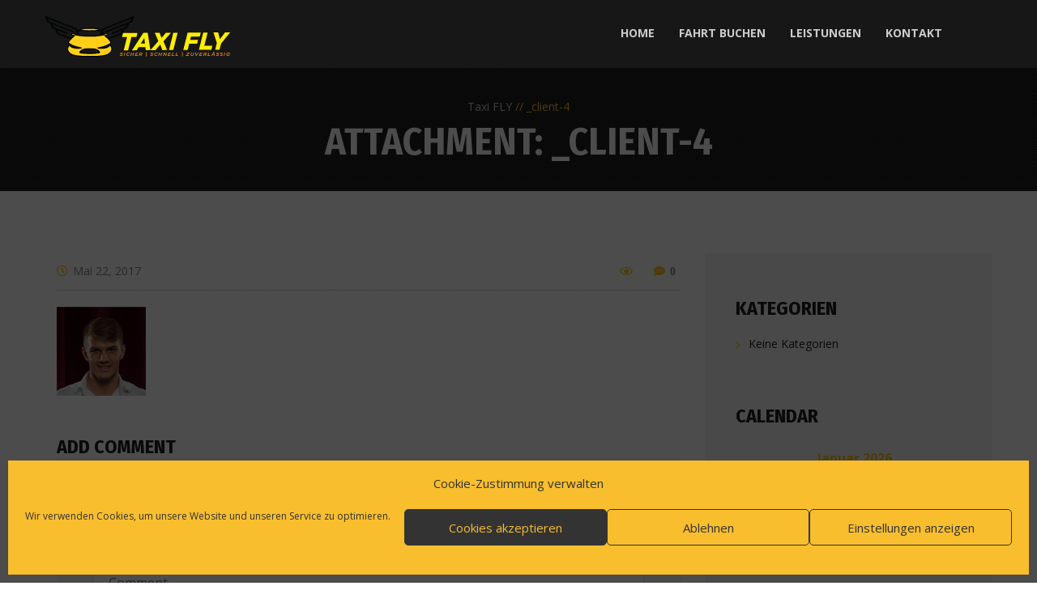

--- FILE ---
content_type: text/html; charset=UTF-8
request_url: https://taxifly-ob.de/_client-4/
body_size: 18177
content:
<!DOCTYPE html>
<html dir="ltr" lang="de" prefix="og: https://ogp.me/ns#">
<head>
<meta charset="UTF-8">
<meta name="viewport" content="width=device-width">
<meta name="format-detection" content="telephone=no">
<link rel="profile" href="http://gmpg.org/xfn/11">
<link rel="pingback" href="https://taxifly-ob.de/xmlrpc.php">
<title>_client-4 | Taxi FLY</title>
<style>img:is([sizes="auto" i], [sizes^="auto," i]) { contain-intrinsic-size: 3000px 1500px }</style>
<!-- All in One SEO 4.9.3 - aioseo.com -->
<meta name="robots" content="max-image-preview:large" />
<meta name="author" content="admin"/>
<link rel="canonical" href="https://taxifly-ob.de/_client-4/" />
<meta name="generator" content="All in One SEO (AIOSEO) 4.9.3" />
<meta property="og:locale" content="de_DE" />
<meta property="og:site_name" content="Taxi FLY | Taxi Oberhausen/ Krankenfahrten/ Flughafentransfer" />
<meta property="og:type" content="article" />
<meta property="og:title" content="_client-4 | Taxi FLY" />
<meta property="og:url" content="https://taxifly-ob.de/_client-4/" />
<meta property="article:published_time" content="2017-05-22T17:53:08+00:00" />
<meta property="article:modified_time" content="2017-05-22T17:53:08+00:00" />
<meta name="twitter:card" content="summary" />
<meta name="twitter:title" content="_client-4 | Taxi FLY" />
<script type="application/ld+json" class="aioseo-schema">
{"@context":"https:\/\/schema.org","@graph":[{"@type":"BreadcrumbList","@id":"https:\/\/taxifly-ob.de\/_client-4\/#breadcrumblist","itemListElement":[{"@type":"ListItem","@id":"https:\/\/taxifly-ob.de#listItem","position":1,"name":"Home","item":"https:\/\/taxifly-ob.de","nextItem":{"@type":"ListItem","@id":"https:\/\/taxifly-ob.de\/_client-4\/#listItem","name":"_client-4"}},{"@type":"ListItem","@id":"https:\/\/taxifly-ob.de\/_client-4\/#listItem","position":2,"name":"_client-4","previousItem":{"@type":"ListItem","@id":"https:\/\/taxifly-ob.de#listItem","name":"Home"}}]},{"@type":"ItemPage","@id":"https:\/\/taxifly-ob.de\/_client-4\/#itempage","url":"https:\/\/taxifly-ob.de\/_client-4\/","name":"_client-4 | Taxi FLY","inLanguage":"de-DE","isPartOf":{"@id":"https:\/\/taxifly-ob.de\/#website"},"breadcrumb":{"@id":"https:\/\/taxifly-ob.de\/_client-4\/#breadcrumblist"},"author":{"@id":"https:\/\/taxifly-ob.de\/author\/admin\/#author"},"creator":{"@id":"https:\/\/taxifly-ob.de\/author\/admin\/#author"},"datePublished":"2017-05-22T17:53:08+00:00","dateModified":"2017-05-22T17:53:08+00:00"},{"@type":"Organization","@id":"https:\/\/taxifly-ob.de\/#organization","name":"Taxi FLY","description":"Taxi Oberhausen\/ Krankenfahrten\/ Flughafentransfer","url":"https:\/\/taxifly-ob.de\/"},{"@type":"Person","@id":"https:\/\/taxifly-ob.de\/author\/admin\/#author","url":"https:\/\/taxifly-ob.de\/author\/admin\/","name":"admin","image":{"@type":"ImageObject","@id":"https:\/\/taxifly-ob.de\/_client-4\/#authorImage","url":"https:\/\/secure.gravatar.com\/avatar\/67ce757e0e3180b600161b2ccdd40ad119b547dd2b956a72ec1c198d8a178d31?s=96&d=mm&r=g","width":96,"height":96,"caption":"admin"}},{"@type":"WebSite","@id":"https:\/\/taxifly-ob.de\/#website","url":"https:\/\/taxifly-ob.de\/","name":"Taxi FLY","description":"Taxi Oberhausen\/ Krankenfahrten\/ Flughafentransfer","inLanguage":"de-DE","publisher":{"@id":"https:\/\/taxifly-ob.de\/#organization"}}]}
</script>
<!-- All in One SEO -->
<!-- Google Tag Manager for WordPress by gtm4wp.com -->
<script data-cfasync="false" data-pagespeed-no-defer>
var gtm4wp_datalayer_name = "dataLayer";
var dataLayer = dataLayer || [];
</script>
<!-- End Google Tag Manager for WordPress by gtm4wp.com --><link rel='dns-prefetch' href='//fonts.googleapis.com' />
<link rel="alternate" type="application/rss+xml" title="Taxi FLY &raquo; Feed" href="https://taxifly-ob.de/feed/" />
<link rel="alternate" type="application/rss+xml" title="Taxi FLY &raquo; Kommentar-Feed" href="https://taxifly-ob.de/comments/feed/" />
<link rel="alternate" type="application/rss+xml" title="Taxi FLY &raquo; _client-4-Kommentar-Feed" href="https://taxifly-ob.de/feed/?attachment_id=262" />
<!-- <link rel='stylesheet' id='dashicons-css' href='https://taxifly-ob.de/wp-includes/css/dashicons.min.css' type='text/css' media='all' /> -->
<!-- <link rel='stylesheet' id='post-views-counter-frontend-css' href='https://taxifly-ob.de/wp-content/plugins/post-views-counter/css/frontend.css' type='text/css' media='all' /> -->
<!-- <link rel='stylesheet' id='wp-block-library-css' href='https://taxifly-ob.de/wp-includes/css/dist/block-library/style.min.css' type='text/css' media='all' /> -->
<link rel="stylesheet" type="text/css" href="//taxifly-ob.de/wp-content/cache/wpfc-minified/q68eyrk9/2m6vs.css" media="all"/>
<style id='classic-theme-styles-inline-css' type='text/css'>
/*! This file is auto-generated */
.wp-block-button__link{color:#fff;background-color:#32373c;border-radius:9999px;box-shadow:none;text-decoration:none;padding:calc(.667em + 2px) calc(1.333em + 2px);font-size:1.125em}.wp-block-file__button{background:#32373c;color:#fff;text-decoration:none}
</style>
<!-- <link rel='stylesheet' id='aioseo/css/src/vue/standalone/blocks/table-of-contents/global.scss-css' href='https://taxifly-ob.de/wp-content/plugins/all-in-one-seo-pack/dist/Lite/assets/css/table-of-contents/global.e90f6d47.css' type='text/css' media='all' /> -->
<link rel="stylesheet" type="text/css" href="//taxifly-ob.de/wp-content/cache/wpfc-minified/eesa2qiz/g4ben.css" media="all"/>
<style id='joinchat-button-style-inline-css' type='text/css'>
.wp-block-joinchat-button{border:none!important;text-align:center}.wp-block-joinchat-button figure{display:table;margin:0 auto;padding:0}.wp-block-joinchat-button figcaption{font:normal normal 400 .6em/2em var(--wp--preset--font-family--system-font,sans-serif);margin:0;padding:0}.wp-block-joinchat-button .joinchat-button__qr{background-color:#fff;border:6px solid #25d366;border-radius:30px;box-sizing:content-box;display:block;height:200px;margin:auto;overflow:hidden;padding:10px;width:200px}.wp-block-joinchat-button .joinchat-button__qr canvas,.wp-block-joinchat-button .joinchat-button__qr img{display:block;margin:auto}.wp-block-joinchat-button .joinchat-button__link{align-items:center;background-color:#25d366;border:6px solid #25d366;border-radius:30px;display:inline-flex;flex-flow:row nowrap;justify-content:center;line-height:1.25em;margin:0 auto;text-decoration:none}.wp-block-joinchat-button .joinchat-button__link:before{background:transparent var(--joinchat-ico) no-repeat center;background-size:100%;content:"";display:block;height:1.5em;margin:-.75em .75em -.75em 0;width:1.5em}.wp-block-joinchat-button figure+.joinchat-button__link{margin-top:10px}@media (orientation:landscape)and (min-height:481px),(orientation:portrait)and (min-width:481px){.wp-block-joinchat-button.joinchat-button--qr-only figure+.joinchat-button__link{display:none}}@media (max-width:480px),(orientation:landscape)and (max-height:480px){.wp-block-joinchat-button figure{display:none}}
</style>
<style id='global-styles-inline-css' type='text/css'>
:root{--wp--preset--aspect-ratio--square: 1;--wp--preset--aspect-ratio--4-3: 4/3;--wp--preset--aspect-ratio--3-4: 3/4;--wp--preset--aspect-ratio--3-2: 3/2;--wp--preset--aspect-ratio--2-3: 2/3;--wp--preset--aspect-ratio--16-9: 16/9;--wp--preset--aspect-ratio--9-16: 9/16;--wp--preset--color--black: #000000;--wp--preset--color--cyan-bluish-gray: #abb8c3;--wp--preset--color--white: #ffffff;--wp--preset--color--pale-pink: #f78da7;--wp--preset--color--vivid-red: #cf2e2e;--wp--preset--color--luminous-vivid-orange: #ff6900;--wp--preset--color--luminous-vivid-amber: #fcb900;--wp--preset--color--light-green-cyan: #7bdcb5;--wp--preset--color--vivid-green-cyan: #00d084;--wp--preset--color--pale-cyan-blue: #8ed1fc;--wp--preset--color--vivid-cyan-blue: #0693e3;--wp--preset--color--vivid-purple: #9b51e0;--wp--preset--gradient--vivid-cyan-blue-to-vivid-purple: linear-gradient(135deg,rgba(6,147,227,1) 0%,rgb(155,81,224) 100%);--wp--preset--gradient--light-green-cyan-to-vivid-green-cyan: linear-gradient(135deg,rgb(122,220,180) 0%,rgb(0,208,130) 100%);--wp--preset--gradient--luminous-vivid-amber-to-luminous-vivid-orange: linear-gradient(135deg,rgba(252,185,0,1) 0%,rgba(255,105,0,1) 100%);--wp--preset--gradient--luminous-vivid-orange-to-vivid-red: linear-gradient(135deg,rgba(255,105,0,1) 0%,rgb(207,46,46) 100%);--wp--preset--gradient--very-light-gray-to-cyan-bluish-gray: linear-gradient(135deg,rgb(238,238,238) 0%,rgb(169,184,195) 100%);--wp--preset--gradient--cool-to-warm-spectrum: linear-gradient(135deg,rgb(74,234,220) 0%,rgb(151,120,209) 20%,rgb(207,42,186) 40%,rgb(238,44,130) 60%,rgb(251,105,98) 80%,rgb(254,248,76) 100%);--wp--preset--gradient--blush-light-purple: linear-gradient(135deg,rgb(255,206,236) 0%,rgb(152,150,240) 100%);--wp--preset--gradient--blush-bordeaux: linear-gradient(135deg,rgb(254,205,165) 0%,rgb(254,45,45) 50%,rgb(107,0,62) 100%);--wp--preset--gradient--luminous-dusk: linear-gradient(135deg,rgb(255,203,112) 0%,rgb(199,81,192) 50%,rgb(65,88,208) 100%);--wp--preset--gradient--pale-ocean: linear-gradient(135deg,rgb(255,245,203) 0%,rgb(182,227,212) 50%,rgb(51,167,181) 100%);--wp--preset--gradient--electric-grass: linear-gradient(135deg,rgb(202,248,128) 0%,rgb(113,206,126) 100%);--wp--preset--gradient--midnight: linear-gradient(135deg,rgb(2,3,129) 0%,rgb(40,116,252) 100%);--wp--preset--font-size--small: 13px;--wp--preset--font-size--medium: 20px;--wp--preset--font-size--large: 36px;--wp--preset--font-size--x-large: 42px;--wp--preset--spacing--20: 0.44rem;--wp--preset--spacing--30: 0.67rem;--wp--preset--spacing--40: 1rem;--wp--preset--spacing--50: 1.5rem;--wp--preset--spacing--60: 2.25rem;--wp--preset--spacing--70: 3.38rem;--wp--preset--spacing--80: 5.06rem;--wp--preset--shadow--natural: 6px 6px 9px rgba(0, 0, 0, 0.2);--wp--preset--shadow--deep: 12px 12px 50px rgba(0, 0, 0, 0.4);--wp--preset--shadow--sharp: 6px 6px 0px rgba(0, 0, 0, 0.2);--wp--preset--shadow--outlined: 6px 6px 0px -3px rgba(255, 255, 255, 1), 6px 6px rgba(0, 0, 0, 1);--wp--preset--shadow--crisp: 6px 6px 0px rgba(0, 0, 0, 1);}:where(.is-layout-flex){gap: 0.5em;}:where(.is-layout-grid){gap: 0.5em;}body .is-layout-flex{display: flex;}.is-layout-flex{flex-wrap: wrap;align-items: center;}.is-layout-flex > :is(*, div){margin: 0;}body .is-layout-grid{display: grid;}.is-layout-grid > :is(*, div){margin: 0;}:where(.wp-block-columns.is-layout-flex){gap: 2em;}:where(.wp-block-columns.is-layout-grid){gap: 2em;}:where(.wp-block-post-template.is-layout-flex){gap: 1.25em;}:where(.wp-block-post-template.is-layout-grid){gap: 1.25em;}.has-black-color{color: var(--wp--preset--color--black) !important;}.has-cyan-bluish-gray-color{color: var(--wp--preset--color--cyan-bluish-gray) !important;}.has-white-color{color: var(--wp--preset--color--white) !important;}.has-pale-pink-color{color: var(--wp--preset--color--pale-pink) !important;}.has-vivid-red-color{color: var(--wp--preset--color--vivid-red) !important;}.has-luminous-vivid-orange-color{color: var(--wp--preset--color--luminous-vivid-orange) !important;}.has-luminous-vivid-amber-color{color: var(--wp--preset--color--luminous-vivid-amber) !important;}.has-light-green-cyan-color{color: var(--wp--preset--color--light-green-cyan) !important;}.has-vivid-green-cyan-color{color: var(--wp--preset--color--vivid-green-cyan) !important;}.has-pale-cyan-blue-color{color: var(--wp--preset--color--pale-cyan-blue) !important;}.has-vivid-cyan-blue-color{color: var(--wp--preset--color--vivid-cyan-blue) !important;}.has-vivid-purple-color{color: var(--wp--preset--color--vivid-purple) !important;}.has-black-background-color{background-color: var(--wp--preset--color--black) !important;}.has-cyan-bluish-gray-background-color{background-color: var(--wp--preset--color--cyan-bluish-gray) !important;}.has-white-background-color{background-color: var(--wp--preset--color--white) !important;}.has-pale-pink-background-color{background-color: var(--wp--preset--color--pale-pink) !important;}.has-vivid-red-background-color{background-color: var(--wp--preset--color--vivid-red) !important;}.has-luminous-vivid-orange-background-color{background-color: var(--wp--preset--color--luminous-vivid-orange) !important;}.has-luminous-vivid-amber-background-color{background-color: var(--wp--preset--color--luminous-vivid-amber) !important;}.has-light-green-cyan-background-color{background-color: var(--wp--preset--color--light-green-cyan) !important;}.has-vivid-green-cyan-background-color{background-color: var(--wp--preset--color--vivid-green-cyan) !important;}.has-pale-cyan-blue-background-color{background-color: var(--wp--preset--color--pale-cyan-blue) !important;}.has-vivid-cyan-blue-background-color{background-color: var(--wp--preset--color--vivid-cyan-blue) !important;}.has-vivid-purple-background-color{background-color: var(--wp--preset--color--vivid-purple) !important;}.has-black-border-color{border-color: var(--wp--preset--color--black) !important;}.has-cyan-bluish-gray-border-color{border-color: var(--wp--preset--color--cyan-bluish-gray) !important;}.has-white-border-color{border-color: var(--wp--preset--color--white) !important;}.has-pale-pink-border-color{border-color: var(--wp--preset--color--pale-pink) !important;}.has-vivid-red-border-color{border-color: var(--wp--preset--color--vivid-red) !important;}.has-luminous-vivid-orange-border-color{border-color: var(--wp--preset--color--luminous-vivid-orange) !important;}.has-luminous-vivid-amber-border-color{border-color: var(--wp--preset--color--luminous-vivid-amber) !important;}.has-light-green-cyan-border-color{border-color: var(--wp--preset--color--light-green-cyan) !important;}.has-vivid-green-cyan-border-color{border-color: var(--wp--preset--color--vivid-green-cyan) !important;}.has-pale-cyan-blue-border-color{border-color: var(--wp--preset--color--pale-cyan-blue) !important;}.has-vivid-cyan-blue-border-color{border-color: var(--wp--preset--color--vivid-cyan-blue) !important;}.has-vivid-purple-border-color{border-color: var(--wp--preset--color--vivid-purple) !important;}.has-vivid-cyan-blue-to-vivid-purple-gradient-background{background: var(--wp--preset--gradient--vivid-cyan-blue-to-vivid-purple) !important;}.has-light-green-cyan-to-vivid-green-cyan-gradient-background{background: var(--wp--preset--gradient--light-green-cyan-to-vivid-green-cyan) !important;}.has-luminous-vivid-amber-to-luminous-vivid-orange-gradient-background{background: var(--wp--preset--gradient--luminous-vivid-amber-to-luminous-vivid-orange) !important;}.has-luminous-vivid-orange-to-vivid-red-gradient-background{background: var(--wp--preset--gradient--luminous-vivid-orange-to-vivid-red) !important;}.has-very-light-gray-to-cyan-bluish-gray-gradient-background{background: var(--wp--preset--gradient--very-light-gray-to-cyan-bluish-gray) !important;}.has-cool-to-warm-spectrum-gradient-background{background: var(--wp--preset--gradient--cool-to-warm-spectrum) !important;}.has-blush-light-purple-gradient-background{background: var(--wp--preset--gradient--blush-light-purple) !important;}.has-blush-bordeaux-gradient-background{background: var(--wp--preset--gradient--blush-bordeaux) !important;}.has-luminous-dusk-gradient-background{background: var(--wp--preset--gradient--luminous-dusk) !important;}.has-pale-ocean-gradient-background{background: var(--wp--preset--gradient--pale-ocean) !important;}.has-electric-grass-gradient-background{background: var(--wp--preset--gradient--electric-grass) !important;}.has-midnight-gradient-background{background: var(--wp--preset--gradient--midnight) !important;}.has-small-font-size{font-size: var(--wp--preset--font-size--small) !important;}.has-medium-font-size{font-size: var(--wp--preset--font-size--medium) !important;}.has-large-font-size{font-size: var(--wp--preset--font-size--large) !important;}.has-x-large-font-size{font-size: var(--wp--preset--font-size--x-large) !important;}
:where(.wp-block-post-template.is-layout-flex){gap: 1.25em;}:where(.wp-block-post-template.is-layout-grid){gap: 1.25em;}
:where(.wp-block-columns.is-layout-flex){gap: 2em;}:where(.wp-block-columns.is-layout-grid){gap: 2em;}
:root :where(.wp-block-pullquote){font-size: 1.5em;line-height: 1.6;}
</style>
<!-- <link rel='stylesheet' id='contact-form-7-css' href='https://taxifly-ob.de/wp-content/plugins/contact-form-7/includes/css/styles.css' type='text/css' media='all' /> -->
<!-- <link rel='stylesheet' id='cmplz-general-css' href='https://taxifly-ob.de/wp-content/plugins/complianz-gdpr/assets/css/cookieblocker.min.css' type='text/css' media='all' /> -->
<!-- <link rel='stylesheet' id='bootstrap-css' href='https://taxifly-ob.de/wp-content/themes/taxipark/assets/css/bootstrap-grid.css' type='text/css' media='all' /> -->
<!-- <link rel='stylesheet' id='taxipark-plugins-css' href='https://taxifly-ob.de/wp-content/themes/taxipark/assets/css/plugins.css' type='text/css' media='all' /> -->
<!-- <link rel='stylesheet' id='taxipark-theme-style-css' href='https://taxifly-ob.de/wp-content/themes/taxipark/style.css' type='text/css' media='all' /> -->
<link rel="stylesheet" type="text/css" href="//taxifly-ob.de/wp-content/cache/wpfc-minified/ci7j3l6/20345.css" media="all"/>
<style id='taxipark-theme-style-inline-css' type='text/css'>
.car-select-0 { background-image: url(//taxifly-ob.de/wp-content/uploads/2017/05/icon-car-1.png) !important; } 
.car-select-1 { background-image: url(//taxifly-ob.de/wp-content/uploads/2017/05/icon-car-4.png) !important; } 
nav.navbar.navbar-inner .logo img { max-height: 74px; width: auto; } 
nav.navbar.navbar-inner .logo { padding: 0; top: 50%; margin-top: -37px } 
.yellow,a,nav.navbar .cart .count,nav.navbar #navbar ul.navbar-nav .current_page_parent > a,  nav.navbar #navbar ul.navbar-nav .current_page_item > a,nav.navbar #navbar ul.navbar-nav > li.page_item_has_children:hover > ul,  nav.navbar #navbar ul.navbar-nav > li.hasSub:hover > a,nav.navbar #navbar ul.navbar-nav ul,nav.navbar #navbar ul.navbar-nav ul.children li.current_page_item > a,  nav.navbar #navbar ul.navbar-nav ul.sub-menu li.current_page_item > a,nav.navbar #navbar ul.navbar-nav > li.page_item_has_children > a:after,nav.navbar #navbar ul.navbar-nav > li.menu-item-has-children > a:after,nav.navbar #navbar ul.navbar-nav > li.hasSub > a:after,nav.navbar #navbar ul.navbar-nav > li.page_item_has_children:hover > a:after,nav.navbar #navbar ul.navbar-nav > li.menu-item-has-children:hover > a:after,nav.navbar #navbar ul.navbar-nav > li.hasSub:hover > a:after,.homepage-block-1 h2,header.page-header .breadcrumbs li:not(:last-child):after,header.page-header .breadcrumbs li a:hover,header.page-header .breadcrumbs li,.homepage-block-2 h2,.homepage-block-2 .large-image-center .dialog h3,.homepage-block-2 .large-image-center .dialog .fa,.download-block h5,#block-footer h4,#block-footer .social-icons-list a:hover,#block-footer .address li span,#block-footer .address li a:hover,#block-footer .widget_nav_menu ul li a:hover,#block-footer .widget_nav_menu ul li a:before,#block-footer .widget_nav_menu ul li.active a,footer a,footer a:hover,.widget-area aside ul li a:hover,.widget-area aside.widget_calendar caption,.widget_calendar caption,.blog article .description .header:hover h5,.blog-info .fa,.blog-post h1,.blog-post h3,.blog-post .tags-short strong,.gallery-page .descr .fa,.alert.vc_color-info,.vc_message_box.vc_color-info .fa,.alert.vc_color-info .fa,.block-descr h4,.vc_tta-accordion h4 a,.social-icons-list li span,.social-small.social-yellow a,.social-small.social-yellow a:hover,.tags a:hover,input.btn-black[type="submit"], .btn.btn-black, .wp-searchform input.btn-black[type="submit"], form.post-password-form input.btn-black[type="submit"], form.search-form input.btn-black[type="submit"], form.wpcf7-form input.btn-black[type="submit"], form.form input.btn-black[type="submit"], form.comment-form input.btn-black[type="submit"], form input.btn-black[type="submit"],input[type="submit"]:hover,.btn:hover,.wp-searchform input[type="submit"]:hover,form.post-password-form input[type="submit"]:hover,form.search-form input[type="submit"]:hover,form.wpcf7-form input[type="submit"]:hover,form.form input[type="submit"]:hover,form.comment-form input[type="submit"]:hover,form input[type="submit"]:hover,.fw-btn.btn-black-bordered:hover,input[type="submit"].btn-black-bordered:hover,.btn.btn-black-bordered:hover,.wp-searchform input[type="submit"].btn-black-bordered:hover,form.post-password-form input[type="submit"].btn-black-bordered:hover,form.search-form input[type="submit"].btn-black-bordered:hover,form.wpcf7-form input[type="submit"].btn-black-bordered:hover,form.form input[type="submit"].btn-black-bordered:hover,form.comment-form input[type="submit"].btn-black-bordered:hover,form input[type="submit"].btn-black-bordered:hover,.fw-btn.btn-yellow.btn-bg-dark:hover,input[type="submit"].btn-yellow.btn-bg-dark:hover,.btn.btn-yellow.btn-bg-dark:hover,.wp-searchform input[type="submit"].btn-yellow.btn-bg-dark:hover,form.post-password-form input[type="submit"].btn-yellow.btn-bg-dark:hover,form.search-form input[type="submit"].btn-yellow.btn-bg-dark:hover,form.wpcf7-form input[type="submit"].btn-yellow.btn-bg-dark:hover,form.form input[type="submit"].btn-yellow.btn-bg-dark:hover,form.comment-form input[type="submit"].btn-yellow.btn-bg-dark:hover,form input[type="submit"].btn-yellow.btn-bg-dark:hover,.wp-searchform.wp-searchform,form input[type="submit"]:hover,.fw-btn.btn-yellow.btn-white,form input[type="submit"].btn-yellow:hover,.fw-btn.btn-yellow.btn-bg-dark:hover,form input[type="submit"].btn-red:hover,.fw-btn.btn-black,form.comment-form input[type="submit"].btn-black,form input[type="submit"].btn-black,form.comment-form input[type="submit"].btn-black.btn-white:hover,form input[type="submit"].btn-black.btn-white:hover,.fw-btn.btn-black-bordered,form input[type="submit"].btn-black-bordered:hover,.fw-btn.align-right,.taxi-form-full input[type="submit"]:hover,.form-taxi-short .wpcf7-submit:hover,.paging-navigation .pagination .page-numbers:not(.next):not(.prev):not(.current):hover,.page-numbers .pagination .page-numbers:not(.next):not(.prev):not(.current):hover,.paging-navigation .pagination .page-numbers:not(.next):not(.prev).current,.page-numbers .pagination .page-numbers:not(.next):not(.prev).current,.paging-navigation .next:not(.disabled):hover,.page-numbers .next:not(.disabled):hover,.comments-area .comment-info .comment-author,.comments-area .comment-reply-link:hover,.comments-area .comment-reply-link:before,h5.yellow,h6.yellow,.heading.heading-large h4,.heading.heading-small h4,.heading.spanned h4,.social-small a,.widget-area aside ul li::before,.comment-text ul.disc li::before, .text-page ul.disc li::before, .comment-text ul.check li::before, .text-page ul.check li::before,.paging-navigation .pagination .page-numbers:not(.next):not(.prev), .page-numbers .pagination .page-numbers:not(.next):not(.prev),.btn.btn-default-bordered,.btn.btn-second,form.search-form:not(.halio-form) input[type="submit"]:hover, form.wpcf7-form:not(.halio-form) input[type="submit"]:hover,form:not(.halio-form) input[type="submit"]:hover,.wpb-js-composer .vc_tta-panel .vc_tta-icon,.alert.alert-warning .fa, .alert.alert-warning .header,.alert.alert-warning p,.block-icon.icon-h-right a, .block-icon.icon-h-right span,ol li::before,.team-item h4,h1 span:not(.fa), h2 span:not(.fa), h3 span:not(.fa), h4 span:not(.fa), h5 span:not(.fa), h6 span:not(.fa),h1 span:not(.fas), h2 span:not(.fas), h3 span:not(.fas), h4 span:not(.fas), h5 span:not(.fas), h6 span:not(.fas),h1.yellow, h2.yellow, h3.yellow, h4.yellow, h5.yellow, h6.yellow,.woocommerce a.button:hover,.woocommerce a.button:hover, .button:hover,.woocommerce-mini-cart__buttons .button:not(.checkout),.woocommerce ul.products li.product .button:hover::before,.woocommerce button.button:hover, .woocommerce input.button:hover, .woocommerce button.button:hover, .woocommerce a.button:hover, .button:hover,ul.arrow.arrow li::before{ color: ;  }@media (min-width: 1200px) {	nav.navbar #navbar ul.navbar-nav > li.menu-item-has-children:hover > a,  	nav.navbar #navbar ul.navbar-nav .current-menu-ancestor > a, nav.navbar #navbar ul.navbar-nav .current-menu-item > a, nav.navbar #navbar ul.navbar-nav .current-menu-parent > a, nav.navbar #navbar ul.navbar-nav .current_page_parent > a, nav.navbar #navbar ul.navbar-nav .current_page_item > a		{ color: ;  }	nav.navbar #navbar ul.navbar-nav ul.sub-menu li.current_page_item > a	{ color: ; }		}.social-icons-list li span,.wpb-js-composer .vc_tta-color-grey.vc_tta-style-classic .vc_tta-tab.vc_active > a,#block-footer .widget_nav_menu ul li a:hover,.homepage-block-2 h2,#block-footer .social-icons-list .fa,.taxi-form-full input[type="submit"]:hover,.vc_message_box.vc_color-info, .alert.vc_color-info,.vc_message_box.vc_color-info .fa, .alert.vc_color-info .fa,.homepage-block-1 h2,.form-taxi-short .wpcf7-submit:hover{ color:  !important; }.black,.white,body,.top-bar .social-small a,.top-bar .heading .fa,nav.navbar #navbar ul.navbar-nav ul.children li,  nav.navbar #navbar ul.navbar-nav ul.sub-menu li,nav.navbar #navbar ul.navbar-nav ul.children li a,  nav.navbar #navbar ul.navbar-nav ul.sub-menu li a,nav.navbar #navbar ul.navbar-nav ul.sub-menu li:hover,nav.navbar #navbar ul.navbar-nav ul.children li:hover a,  nav.navbar #navbar ul.navbar-nav ul.sub-menu li:hover a,nav.navbar #navbar ul.navbar-nav ul.children li:hover a:after,  nav.navbar #navbar ul.navbar-nav ul.sub-menu li:hover a:after,nav.navbar ul.navbar-nav > li.menu-item-has-children:after,nav.navbar ul.navbar-nav a,nav.navbar ul.navbar-nav a:focus,nav.navbar ul.navbar-nav > li.show-child ul,nav.navbar.affix #navbar,.tariffs-block h2,.widget-area aside ul li,.widget-area aside ul li a,.widget-area aside ul li.current-cat a,.null-instagram-feed a,.null-instagram-feed .instagram-pics,.blog article .description .header,.blog article .description .header h5,.blog-post .tags-short strong,.blog-post .tags-short a:before,.blog-post .cats-short strong,.alert.vc_color-warning,.vc_message_box.vc_color-warning .fa,.alert.vc_color-warning .fa,.vc_tta-accordion h4:hover,.vc_tta-accordion .vc_tta-panel-heading:not(:last-child),.vc_tta-tabs .vc_tta-tabs-list .vc_tta-tab span,.social-icons-list li a,.social-icons-list li span,form input[type="submit"].btn-yellow.btn-bg-dark:hover,.fw-btn.wpcf7-submit,form.comment-form input[type="submit"].btn-black-bordered,form input[type="submit"].btn-black-bordered,.fw-btn,input[type="submit"],.btn,.wp-searchform input[type="submit"],form.post-password-form input[type="submit"],form.search-form input[type="submit"],form.wpcf7-form input[type="submit"],form.form input[type="submit"],form.comment-form input[type="submit"],form input[type="submit"],.page-numbers .next,.tags a:hover,.comments-area .comments-title,.comments-area .comment-list,.comments-area .comment-reply-link,.comments-form-wrap h3,.comments-form-wrap h3:not(.comment-reply-title),.comment-text h1,.text-page h1,.comment-text h2,.text-page h2,.comment-text h3,.text-page h3,ul.disc li,ul.check li,.tariffs-block,.comment-text table thead th, .text-page table thead th,.fw-btn.btn-black-bordered,input[type="submit"].btn-black-bordered,.btn.btn-black-bordered,.wp-searchform input[type="submit"].btn-black-bordered,form.post-password-form input[type="submit"].btn-black-bordered,form.search-form input[type="submit"].btn-black-bordered,form.wpcf7-form input[type="submit"].btn-black-bordered,form.form input[type="submit"].btn-black-bordered,form.comment-form input[type="submit"].btn-black-bordered,form input[type="submit"].btn-black-bordered,.paging-navigation .prev, .page-numbers .prev, .paging-navigation .next, .page-numbers .next,.menu-types a,span.icon-default:before,{ color: #1f1f1f; }span.icon-default:before { color: #000 !important; }.vc_message_box.vc_color-warning .fa,.vc_message_box.vc_color-warning, .alert.vc_color-warning,.vc_tta-tabs .vc_tta-tabs-list .vc_tta-tab span,.top-bar .heading .fa{ color: #1f1f1f !important; }.woocommerce #payment #place_order, .woocommerce-page #payment #place_order, .woocommerce-cart .wc-proceed-to-checkout a.checkout-button, .woocommerce div.product form.cart .button, .woocommerce #respond input#submit, .woocommerce a.button, .woocommerce button.button, .woocommerce input.button, .woocommerce button.button, .woocommerce a.button, .button, .fw-btn, input[type="submit"], .btn, .woocommerce-product-search:not(.halio-form) input[type="submit"], .wp-searchform:not(.halio-form) input[type="submit"], form.post-password-form:not(.halio-form) input[type="submit"], form.search-form:not(.halio-form) input[type="submit"], form.wpcf7-form:not(.halio-form) input[type="submit"], form.form:not(.halio-form) input[type="submit"], form.comment-form:not(.halio-form) input[type="submit"], form:not(.halio-form) input[type="submit"],nav.navbar #navbar ul.navbar-nav ul.children li:hover,nav.navbar #navbar ul.navbar-nav ul.sub-menu li:hover,.woocommerce span.onsale, .woocommerce ul.products li.product .onsale, .woocommerce-page ul.products li.product .onsale,.woocommerce #payment #place_order, .woocommerce-page #payment #place_order,.woocommerce-cart .wc-proceed-to-checkout a.checkout-button,.woocommerce div.product form.cart .button,.woocommerce #respond input#submit, .woocommerce a.button, .woocommerce button.button, .woocommerce input.button,.woocommerce button.button,.woocommerce a.button,.button,.fw-btn, input[type="submit"], .btn, .wp-searchform input[type="submit"], form.post-password-form input[type="submit"], form.search-form input[type="submit"], form.wpcf7-form input[type="submit"], form.form input[type="submit"], form.comment-form input[type="submit"], form input[type="submit"].progressBar .bar div,.slider-zoom .slider-inner form a:hover,.slider-zoom .slider-inner form a.active,.bg-color-theme_color.vc_section,.bg-color-theme_color.vc_column_container .vc_column-inner,.bg-color-theme_color h2,.top-bar,.testimonials-slider .arrow-left,.testimonials-slider .arrow-right,.homepage-block-1,.homepage-block-2,.homepage-block-yellow-3,.partners-block,.widget-area aside.widget_calendar #today:before,.slider-inner .swiper-pagination .swiper-pagination-bullet,.fw-btn:hover,.taxi-form-full,.btn.btn-default-bordered:hover,.header-rounded > *,.paging-navigation .prev.prev::before, .page-numbers .prev.prev::before, .paging-navigation .next.prev::before, .page-numbers .next.prev::before, .paging-navigation .prev.next::after, .page-numbers .prev.next::after, .paging-navigation .next.next::after, .page-numbers .next.next::after,.alert.alert-important,.block-icon.icon-top a, .block-icon.icon-top span,.block-icon.icon-ht-right a, .block-icon.icon-ht-right span,.tagcloud a, .tags a,.woocommerce div.product .woocommerce-tabs ul.tabs li,.woocommerce .widget_price_filter .ui-slider .ui-slider-range, .woocommerce .widget_price_filter .ui-slider .ui-slider-handle,.grid-item:nth-child(1),.grid-item:nth-child(3),.grid-item:nth-child(5){ background-color: ; }.vc_progress_bar .vc_single_bar .vc_bar,.comment-text table thead th, .text-page table thead th,.form-taxi-short form,.vc_tta-tabs:not(.vc_tta-style-flat) .vc_tta-tabs-list .vc_tta-tab:not(.vc_active) a,.social-big li a:hover,.social-big li .fa-facebook,.vc_message_box.vc_color-warning,.alert.vc_color-warning{ background-color:  !important; }.fw-btn:hover,input[type="submit"]:hover,.btn:hover,.wp-searchform input[type="submit"]:hover,form.post-password-form input[type="submit"]:hover,form.search-form input[type="submit"]:hover,form.wpcf7-form input[type="submit"]:hover,form.form input[type="submit"]:hover,form.comment-form input[type="submit"]:hover,form input[type="submit"]:hover,.fw-btn.btn-black-bordered:hover,input[type="submit"].btn-black-bordered:hover,.btn.btn-black-bordered:hover,.wp-searchform input[type="submit"].btn-black-bordered:hover,form.post-password-form input[type="submit"].btn-black-bordered:hover,form.search-form input[type="submit"].btn-black-bordered:hover,form.wpcf7-form input[type="submit"].btn-black-bordered:hover,form.form input[type="submit"].btn-black-bordered:hover,form.comment-form input[type="submit"].btn-black-bordered:hover,form input[type="submit"].btn-black-bordered:hover,.fw-btn.btn-black,input[type="submit"].btn-black,.btn.btn-black,.wp-searchform input[type="submit"].btn-black,form.post-password-form input[type="submit"].btn-black,form.search-form input[type="submit"].btn-black,form.wpcf7-form input[type="submit"].btn-black,form.form input[type="submit"].btn-black,form.comment-form input[type="submit"].btn-black,form input[type="submit"].btn-black,.bg-color-black.vc_section,.bg-color-black.vc_column_container .vc_column-inner,.bg-tone-dark.vc_section,.bg-tone-dark.vc_column_container .vc_column-inner,nav.navbar #navbar .navbar-toggle:active .icon-bar,  nav.navbar #navbar .navbar-toggle:hover .icon-bar,.testimonials-slider .arrow-left:not(.swiper-button-disabled):hover,.testimonials-slider .arrow-right:not(.swiper-button-disabled):hover,.slider-inner .swiper-pagination .swiper-pagination-bullet-active,a.video,.vc_message_box.vc_color-info,.alert.vc_color-info,form.comment-form input[type="submit"]:hover,form input[type="submit"]:hover,form.comment-form input[type="submit"].btn-yellow:hover,form input[type="submit"].btn-yellow:hover,form.comment-form input[type="submit"].btn-red:hover,form input[type="submit"].btn-red:hover,form input[type="submit"].btn-black,.fw-btn.btn-black:hover,form.comment-form input[type="submit"].btn-black-bordered:hover,form input[type="submit"].btn-black-bordered:hover,.taxi-form-full input[type="submit"]:hover,.form-taxi-short .wpcf7-submit,.grid-item:nth-child(2),.grid-item:nth-child(4),.grid-item:nth-child(6){ background-color: #1f1f1f; }.form-taxi-short .wpcf7-submit,.vc_message_box.vc_color-info, .alert.vc_color-info{ background-color: #1f1f1f !important; }nav.navbar {  background: rgba(31, 31, 31, 0.6);}nav.navbar.dark {  background: rgba(31, 31, 31, 0.94);}.navbar-dark-transparent .navbar {  background: rgba(31, 31, 31, 0.2);}.navbar-dark-transparent .navbar.dark {  background: rgba(31, 31, 31, 0.85);}.navbar-gray-yellow-transparent .navbar #navbar,.vc_tta-tabs.vc_tta-style-flat .vc_tta-tabs-list .vc_active a span,nav.navbar #navbar ul.navbar-nav > li > a span:after,nav.navbar #navbar ul.navbar-nav > li > a span:before,blockquote, .comment-text blockquote, .text-page blockquote,form textarea:focus,form input[type="search"]:focus,form input[type="email"]:focus,form input[type="text"]:focus,.tariff-item.vip,.footer-widget-area .null-instagram-feed .instagram-pics a img:hover,.tags a:hover,.tags a,.tagcloud a,.btn.btn-default-bordered,.btn.btn-default-bordered.btn-xs{ border-color: ; }.fw-btn.btn-black-bordered,input[type="submit"].btn-black-bordered,.btn.btn-black-bordered,.wp-searchform input[type="submit"].btn-black-bordered,form.post-password-form input[type="submit"].btn-black-bordered,form.search-form input[type="submit"].btn-black-bordered,form.wpcf7-form input[type="submit"].btn-black-bordered,form.form input[type="submit"].btn-black-bordered,form.comment-form input[type="submit"].btn-black-bordered,form input[type="submit"].btn-black-bordered,.fw-btn.btn-black-bordered.btn-xs,input[type="submit"].btn-black-bordered.btn-xs,.btn.btn-black-bordered.btn-xs,.wp-searchform input[type="submit"].btn-black-bordered.btn-xs,form.post-password-form input[type="submit"].btn-black-bordered.btn-xs,form.search-form input[type="submit"].btn-black-bordered.btn-xs,form.wpcf7-form input[type="submit"].btn-black-bordered.btn-xs,form.form input[type="submit"].btn-black-bordered.btn-xs,form.comment-form input[type="submit"].btn-black-bordered.btn-xs,form input[type="submit"].btn-black-bordered.btn-xs{ border-color: #1f1f1f; }.tariff-item.vip:after{ border-color: transparent  transparent; }@media (max-width: 991px) { .download-block .mob .vc_column-inner { background-color:  !important; } }.bg-tone-dark,.homepage-block-1 h4,.download-block{ color: #f5f5f5; }.wp-searchform, form.post-password-form, form.search-form, form.wpcf7-form, form.form, form.comment-form, form,.testimonials-block, .testimonials,.homepage-block-yellow-3 .fa,.slider-zoom .slider-inner,.comment-text table td,.text-page table td,.text-page table tbody th,.comments-area .comment-list li .comment-single,form.comment-form,form,.widget-area,.banners-block,.testimonials,.bg-color-gray .vc_column-inner,.progressBar .bar{ background-color: #f5f5f5; }.vc_tta-tabs .vc_tta-tabs-list .vc_active a{ background-color: #f5f5f5 !important; }.vc_message_box.vc_color-danger .fa,.alert.vc_color-danger .fa,.menu-types a.red{ color: #9f340a; }nav.navbar .cart .count{ background-color: #9f340a; }.taxi-form-full input[type="submit"],.fw-btn.btn-red,input[type="submit"].btn-red,.btn.btn-red,.wp-searchform input[type="submit"].btn-red,form.post-password-form input[type="submit"].btn-red,form.search-form input[type="submit"].btn-red,form.wpcf7-form input[type="submit"].btn-red,form.form input[type="submit"].btn-red,form.comment-form input[type="submit"].btn-red,form input[type="submit"].btn-red{ background-color: #9f340a !important; }form textarea.wpcf7-not-valid,form input[type="search"].wpcf7-not-valid,form input[type="email"].wpcf7-not-valid,form input[type="text"].wpcf7-not-valid{ border-color: #9f340a !important; }.white,header.page-header h1,nav.navbar #navbar ul.navbar-nav ul.children ul a:hover,  nav.navbar #navbar ul.navbar-nav ul.sub-menu ul a:hover,nav.navbar #navbar ul.navbar-nav ul.children ul ul,nav.navbar ul.navbar-nav > li.menu-item-has-children:after,.homepage-block-2 .large-image-center .dialog .fa,.download-block h2,.testimonials-slider .arrow-left,.testimonials-slider .arrow-right,.testimonials-slider .arrow-right:not(.swiper-button-disabled):hover,.partners-block h2,.partners-block img,footer a:hover,footer .go-top,.vc_message_box.vc_color-info .fa,.alert.vc_color-info .fa,.social-small a:hover,.social-small.social-yellow a,.social-small.social-yellow a:hover,.social-big,.social-big li a,form.comment-form input[type="submit"].btn-yellow.btn-white,form input[type="submit"].btn-yellow.btn-white,.fw-btn.btn-yellow:hover,form.comment-form input[type="submit"].btn-red,form input[type="submit"].btn-red,form.comment-form input[type="submit"].btn-black:hover,form input[type="submit"].btn-black:hover,.fw-btn.btn-black.btn-white,form.comment-form input[type="submit"].btn-black.btn-white,form input[type="submit"].btn-black.btn-white,.fw-btn.btn-black.btn-white:hover,.taxi-form-full input[type="submit"],.form-taxi-short .wpcf7-submit:hover,.comment-text table thead th a,.text-page table thead th a,.paging-navigation .prev.prev:before,.page-numbers .prev.prev:before,.paging-navigation .next.prev:before,.page-numbers .next.prev:before,.paging-navigation .prev.next:after,.page-numbers .prev.next:after,.paging-navigation .next.next:after,.page-numbers .next.next:after{ color: #ffffff; }@media (max-width: 1199px) {	nav.navbar #navbar ul.navbar-nav ul.sub-menu li.current_page_item > a,	nav.navbar #navbar ul.navbar-nav .current_page_item > a,	nav.navbar ul.navbar-nav li.current_page_parent > a,  nav.navbar ul.navbar-nav li.current_page_item > a,	nav.navbar ul.navbar-nav li.current-menu-ancestor ul li.current-menu-ancestor a,  nav.navbar ul.navbar-nav li.current_page_parent ul li.current_page_item a,  nav.navbar ul.navbar-nav li.current_page_item ul li.current_page_item a	{ color: #ffffff ; }}@media (max-width: 1199px) {	nav.navbar ul.navbar-nav ul,	nav.navbar #navbar,	nav.navbar ul.navbar-nav	{ background: ; }}#block-footer .social-small a:hover,.bg-color-black h1, .bg-tone-dark h1, .bg-color-black h2, .bg-tone-dark h2, .bg-color-black h3, .bg-tone-dark h3{ color: #ffffff !important; }form.comment-form input[type="submit"].btn-yellow.btn-bg-dark:hover,form input[type="submit"].btn-yellow.btn-bg-dark:hover,form textarea,form input[type="search"],form input[type="email"],form input[type="text"]{ background-color: #ffffff; }nav.navbar .navbar-toggle .icon-bar,nav.navbar #navbar .navbar-toggle .icon-bar,.tariff-item,.testimonials-list .inner,.form-taxi-short .menu-types a:hover,.form-taxi-short .menu-types a.active{ background-color: #ffffff !important; }@media (min-width: 1200px) {	nav.navbar #navbar ul.navbar-nav ul.children,	nav.navbar #navbar ul.navbar-nav ul.sub-menu	{ background-color: #ffffff; }	}.homepage-block-2 .wpcf7-submit:hover{ background-color: #ffffff !important; }body {	background-color: #ffffff;}#block-footer {	background-color: #161616;}footer {	background-color: #0c0c0c;}header.page-header .breadcrumbs li a,#block-footer,#block-footer .social-icons-list a:hover,#block-footer .address li a,#block-footer .widget_nav_menu ul li a,.block-descr .date,.vc_tta-accordion .vc_tta-panel-body,.wpcf7-form-control-wrap.to.phone:after,.wpcf7-form-control-wrap.phone.phone:after,.wpcf7-form-control-wrap.date.phone:after,.wpcf7-form-control-wrap.cartype.phone:after,.wpcf7-form-control-wrap.address.phone:after,.wpcf7-form-control-wrap.to:after,.wpcf7-form-control-wrap.phone:after,.wpcf7-form-control-wrap.date:after,.wpcf7-form-control-wrap.cartype:after,.wpcf7-form-control-wrap.address:after,#block-footer .social-icons-list a{ color: #cccccc !important; }@media (min-width: 1200px) {    nav.navbar #navbar ul.navbar-nav > li.menu-item-has-children:not(.current-menu-parent):not(.current_page_item):not(:hover) > a::after,	nav.navbar #navbar ul.navbar-nav a	{ color: #CCCCCC; }}@media (min-width: 1200px) {	nav.navbar #navbar ul.navbar-nav a:hover,	nav.navbar #navbar ul.navbar-nav > li.menu-item-has-children:hover > a::after,	nav.navbar #navbar ul.navbar-nav ul.sub-menu li.current_page_item > a	{ color: ; }			nav.navbar #navbar ul.navbar-nav ul.sub-menu li.current_page_item > a:hover	{ color: #ffffff; }		}body.admin-bar #adminbarsearch { background-color: transparent !important;}
</style>
<!-- <link rel='stylesheet' id='uacf7-frontend-style-css' href='https://taxifly-ob.de/wp-content/plugins/ultimate-addons-for-contact-form-7/assets/css/uacf7-frontend.css' type='text/css' media='all' /> -->
<!-- <link rel='stylesheet' id='uacf7-form-style-css' href='https://taxifly-ob.de/wp-content/plugins/ultimate-addons-for-contact-form-7/assets/css/form-style.css' type='text/css' media='all' /> -->
<!-- <link rel='stylesheet' id='uacf7-multistep-style-css' href='https://taxifly-ob.de/wp-content/plugins/ultimate-addons-for-contact-form-7/addons/multistep/assets/css/multistep.css' type='text/css' media='all' /> -->
<!-- <link rel='stylesheet' id='tfhb-style-css' href='https://taxifly-ob.de/wp-content/plugins/hydra-booking/assets/app/css/style.css' type='text/css' media='all' /> -->
<link rel="stylesheet" type="text/css" href="//taxifly-ob.de/wp-content/cache/wpfc-minified/95euv477/20345.css" media="all"/>
<style id='tfhb-style-inline-css' type='text/css'>
:root {
--tfhb-primary-color: #2E6B38;
--tfhb-primary-hover-color: #4C9959;
--tfhb-secondary-color: #273F2B;
--tfhb-secondary-hover-color: #E1F2E4;
--tfhb-paragraph-color: #273F2B;
--tfhb-text-title-color: #141915;
--tfhb-surface-primary-color: #C0D8C4;
--tfhb-surface-background-color: #EEF6F0;
}
</style>
<!-- <link rel='stylesheet' id='fw-option-type-icon-v2-pack-linecons-css' href='https://taxifly-ob.de/wp-content/plugins/unyson/framework/static/libs/linecons/css/linecons.css' type='text/css' media='all' /> -->
<!-- <link rel='stylesheet' id='fw-option-type-icon-v2-pack-font-awesome-css' href='https://taxifly-ob.de/wp-content/plugins/unyson/framework/static/libs/font-awesome/css/font-awesome.min.css' type='text/css' media='all' /> -->
<!-- <link rel='stylesheet' id='fw-option-type-icon-v2-pack-entypo-css' href='https://taxifly-ob.de/wp-content/plugins/unyson/framework/static/libs/entypo/css/entypo.css' type='text/css' media='all' /> -->
<!-- <link rel='stylesheet' id='fw-option-type-icon-v2-pack-linearicons-css' href='https://taxifly-ob.de/wp-content/plugins/unyson/framework/static/libs/lnr/css/lnr.css' type='text/css' media='all' /> -->
<!-- <link rel='stylesheet' id='fw-option-type-icon-v2-pack-typicons-css' href='https://taxifly-ob.de/wp-content/plugins/unyson/framework/static/libs/typcn/css/typcn.css' type='text/css' media='all' /> -->
<!-- <link rel='stylesheet' id='fw-option-type-icon-v2-pack-unycon-css' href='https://taxifly-ob.de/wp-content/plugins/unyson/framework/static/libs/unycon/unycon.css' type='text/css' media='all' /> -->
<!-- <link rel='stylesheet' id='magnific-popup-css' href='https://taxifly-ob.de/wp-content/themes/taxipark/assets/css/magnific-popup.css' type='text/css' media='all' /> -->
<link rel="stylesheet" type="text/css" href="//taxifly-ob.de/wp-content/cache/wpfc-minified/jmxooqd5/20e91.css" media="all"/>
<link rel='stylesheet' id='taxipark-google-fonts-css' href='//fonts.googleapis.com/css?family=Fira+Sans+Condensed:700,800%7COpen+Sans:400,600,700&#038;subset=latin,latin-ext' type='text/css' media='all' />
<!-- <link rel='stylesheet' id='vc_font_awesome_5_shims-css' href='https://taxifly-ob.de/wp-content/plugins/js_composer/assets/lib/bower/font-awesome/css/v4-shims.min.css' type='text/css' media='all' /> -->
<!-- <link rel='stylesheet' id='vc_font_awesome_5-css' href='https://taxifly-ob.de/wp-content/plugins/js_composer/assets/lib/bower/font-awesome/css/all.min.css' type='text/css' media='all' /> -->
<link rel="stylesheet" type="text/css" href="//taxifly-ob.de/wp-content/cache/wpfc-minified/7zr9dptr/20345.css" media="all"/>
<script src='//taxifly-ob.de/wp-content/cache/wpfc-minified/7jamlg91/20345.js' type="text/javascript"></script>
<!-- <script type="text/javascript" src="https://taxifly-ob.de/wp-content/plugins/strato-assistant/js/cookies.js" id="strato-assistant-wp-cookies-js"></script> -->
<!-- <script type="text/javascript" src="https://taxifly-ob.de/wp-includes/js/jquery/jquery.min.js" id="jquery-core-js"></script> -->
<!-- <script type="text/javascript" src="https://taxifly-ob.de/wp-includes/js/jquery/jquery-migrate.min.js" id="jquery-migrate-js"></script> -->
<!-- <script type="text/javascript" src="https://taxifly-ob.de/wp-content/themes/taxipark/assets/js/modernizr-2.6.2.min.js" id="modernizr-js"></script> -->
<!--[if lt IE 9]>
<script type="text/javascript" src="https://taxifly-ob.de/wp-content/themes/taxipark/assets/js/html5shiv.js" id="html5shiv-js"></script>
<![endif]-->
<link rel="https://api.w.org/" href="https://taxifly-ob.de/wp-json/" /><link rel="alternate" title="JSON" type="application/json" href="https://taxifly-ob.de/wp-json/wp/v2/media/262" /><link rel="EditURI" type="application/rsd+xml" title="RSD" href="https://taxifly-ob.de/xmlrpc.php?rsd" />
<link rel='shortlink' href='https://taxifly-ob.de/?p=262' />
<link rel="alternate" title="oEmbed (JSON)" type="application/json+oembed" href="https://taxifly-ob.de/wp-json/oembed/1.0/embed?url=https%3A%2F%2Ftaxifly-ob.de%2F_client-4%2F" />
<link rel="alternate" title="oEmbed (XML)" type="text/xml+oembed" href="https://taxifly-ob.de/wp-json/oembed/1.0/embed?url=https%3A%2F%2Ftaxifly-ob.de%2F_client-4%2F&#038;format=xml" />
<style>.cmplz-hidden {
display: none !important;
}</style>
<!-- Google Tag Manager for WordPress by gtm4wp.com -->
<!-- GTM Container placement set to manual -->
<script data-cfasync="false" data-pagespeed-no-defer>
var dataLayer_content = {"pagePostType":"attachment","pagePostType2":"single-attachment","pagePostAuthor":"admin"};
dataLayer.push( dataLayer_content );
</script>
<script type="text/plain" data-service="google-analytics" data-category="statistics" data-cfasync="false" data-pagespeed-no-defer>
(function(w,d,s,l,i){w[l]=w[l]||[];w[l].push({'gtm.start':
new Date().getTime(),event:'gtm.js'});var f=d.getElementsByTagName(s)[0],
j=d.createElement(s),dl=l!='dataLayer'?'&l='+l:'';j.async=true;j.src=
'//www.googletagmanager.com/gtm.js?id='+i+dl;f.parentNode.insertBefore(j,f);
})(window,document,'script','dataLayer','GTM-MRGK7KV');
</script>
<!-- End Google Tag Manager for WordPress by gtm4wp.com --><link rel="icon" href="https://taxifly-ob.de/wp-content/uploads/2020/11/cropped-Taxi-FLY-Logo-Neu-32x32.png" sizes="32x32" />
<link rel="icon" href="https://taxifly-ob.de/wp-content/uploads/2020/11/cropped-Taxi-FLY-Logo-Neu-192x192.png" sizes="192x192" />
<link rel="apple-touch-icon" href="https://taxifly-ob.de/wp-content/uploads/2020/11/cropped-Taxi-FLY-Logo-Neu-180x180.png" />
<meta name="msapplication-TileImage" content="https://taxifly-ob.de/wp-content/uploads/2020/11/cropped-Taxi-FLY-Logo-Neu-270x270.png" />
<noscript><style> .wpb_animate_when_almost_visible { opacity: 1; }</style></noscript></head>
<body data-cmplz=1 class="attachment wp-singular attachment-template-default single single-attachment postid-262 attachmentid-262 attachment-jpeg wp-theme-taxipark masthead-fixed full-width footer-widgets singular paceloader-disabled wpb-js-composer js-comp-ver-6.4.1 vc_responsive">
<div class="nav-wrapper" id="nav-wrapper">
<nav class="navbar navbar-affix navbar-static" data-spy="affix">
<div class="container">
<div class="navbar-header">
<button type="button" class="navbar-toggle collapsed">
<span class="sr-only">Toggle navigation</span>
<span class="icon-bar top-bar"></span>
<span class="icon-bar middle-bar"></span>
<span class="icon-bar bottom-bar"></span>
</button>
<a class="logo" href="https://taxifly-ob.de/">
<img width="230" height="52" src="https://taxifly-ob.de/wp-content/uploads/2020/11/Logo-Home4.png" class="attachment-taxipark-big size-taxipark-big" alt="" decoding="async" loading="eager" />					</a>
</div>
<div id="navbar" class="navbar-collapse collapse">
<button type="button" class="navbar-toggle collapsed">
<span class="sr-only">Toggle navigation</span>
<span class="icon-bar top-bar"></span>
<span class="icon-bar middle-bar"></span>
<span class="icon-bar bottom-bar"></span>
</button>				
<div class="pull-right nav-right visible-lg">
</div>						
<ul id="menu-main-menu" class="nav navbar-nav"><li id="menu-item-53" class="menu-item menu-item-type-post_type menu-item-object-page menu-item-home menu-item-53"><a href="https://taxifly-ob.de/"><span>Home</span></a></li>
<li id="menu-item-50" class="menu-item menu-item-type-post_type menu-item-object-page menu-item-50"><a href="https://taxifly-ob.de/bestellen/"><span>Fahrt Buchen</span></a></li>
<li id="menu-item-55" class="menu-item menu-item-type-post_type menu-item-object-page menu-item-55"><a href="https://taxifly-ob.de/leistungen/"><span>Leistungen</span></a></li>
<li id="menu-item-46" class="menu-item menu-item-type-post_type menu-item-object-page menu-item-46"><a href="https://taxifly-ob.de/kontakt/"><span>Kontakt</span></a></li>
</ul>					<div class="nav-mob hidden-lg">
</div>									
</div>
</div>
</nav>
</div>
<header class="page-header">
<div class="container">
<ul class="breadcrumbs" typeof="BreadcrumbList" vocab="https://schema.org/">
<li class="home"><span property="itemListElement" typeof="ListItem"><a property="item" typeof="WebPage" title="Go to Taxi FLY." href="https://taxifly-ob.de" class="home"><span property="name">Taxi FLY</span></a><meta property="position" content="1"></span></li>
<li class="post post-attachment current-item"><span property="itemListElement" typeof="ListItem"><span property="name">_client-4</span><meta property="position" content="2"></span></li>
</ul>	    
<h1>Attachment: _client-4</h1>
</div>
</header>
<div class="container">	<div class="inner-page">
<div class="container">
<div class="row">
<div class="col-lg-8">
<section class="blog-post">
<article id="post-262" class="post-262 attachment type-attachment status-inherit hentry" class="item">
<div class="image"></div>
<div class="blog-info">
<div class="row">
<div class="col-lg-6 col-sm-12 col-xs-4">
<a href="https://taxifly-ob.de/_client-4/" class="date"><span class="fa fa-clock-o"></span>Mai 22, 2017</a>
</div>
<div class="col-lg-6 col-sm-12  col-xs-8 col-ms-8 right">
<ul>
<li class="icon-fav fa fa-eye">
<a href="https://taxifly-ob.de/_client-4/"></a>
</li>	                    <li class="icon-comments fa fa-commenting"><a href="https://taxifly-ob.de/_client-4/">0</a></li>
</ul>
</div>
</div>
</div>
<div class="description">
<div class="text text-page">
<p class="attachment"><a href='https://taxifly-ob.de/wp-content/uploads/2017/05/client-4.jpg'><img decoding="async" width="110" height="110" src="https://taxifly-ob.de/wp-content/uploads/2017/05/client-4.jpg" class="attachment-medium size-medium" alt="" srcset="https://taxifly-ob.de/wp-content/uploads/2017/05/client-4.jpg 110w, https://taxifly-ob.de/wp-content/uploads/2017/05/client-4-100x100.jpg 100w" sizes="(max-width: 110px) 100vw, 110px" loading="eager" /></a></p>
</div>
</div>
</article>
<div id="comments" class="comments-area">
<div class="comments-form-wrap">
<a class="anchor" id="comments-form"></a>
<div class="comments-form anchor">
<div id="respond" class="comment-respond">
<h3 id="reply-title" class="comment-reply-title">Add Comment <small><a rel="nofollow" id="cancel-comment-reply-link" href="/_client-4/#respond" style="display:none;">Antwort abbrechen</a></small></h3><form action="https://taxifly-ob.de/wp-comments-post.php" method="post" id="commentform" class="comment-form"><p class="comments_notes">Your email address will not be published. Required fields are marked *</p><div class="comments-field comments_message"><label for="comment" class="required">Your Message</label><textarea autocomplete="new-password"  id="ea3e7f010f"  name="ea3e7f010f"   placeholder="Comment" aria-required="true"></textarea><textarea id="comment" aria-label="hp-comment" aria-hidden="true" name="comment" autocomplete="new-password" style="padding:0 !important;clip:rect(1px, 1px, 1px, 1px) !important;position:absolute !important;white-space:nowrap !important;height:1px !important;width:1px !important;overflow:hidden !important;" tabindex="-1"></textarea><script data-noptimize>document.getElementById("comment").setAttribute( "id", "a1ac60c1f6886a78a3497733c2bb9512" );document.getElementById("ea3e7f010f").setAttribute( "id", "comment" );</script></div><div class="row"><div class="comments-field comments_author col-sm-6"><label for="author" class="required">Name</label><input id="author" name="author" type="text" placeholder="Name *" value="" size="30" aria-required="true" /></div>
<div class="comments-field comments_email col-sm-6"><label for="email" class="required">Email</label><input id="email" name="email" type="text" placeholder="Email *" value="" size="30" aria-required="true" /></div></div>
<p class="comment-form-cookies-consent"><input id="wp-comment-cookies-consent" name="wp-comment-cookies-consent" type="checkbox" value="yes" /> <label for="wp-comment-cookies-consent">Meinen Namen, meine E-Mail-Adresse und meine Website in diesem Browser für die nächste Kommentierung speichern.</label></p>
<p class="form-submit"><input name="submit" type="submit" id="send_comment" class="submit" value="Post Comment" /> <input type='hidden' name='comment_post_ID' value='262' id='comment_post_ID' />
<input type='hidden' name='comment_parent' id='comment_parent' value='0' />
</p><p style="display: none !important;" class="akismet-fields-container" data-prefix="ak_"><label>&#916;<textarea name="ak_hp_textarea" cols="45" rows="8" maxlength="100"></textarea></label><input type="hidden" id="ak_js_1" name="ak_js" value="32"/><script>document.getElementById( "ak_js_1" ).setAttribute( "value", ( new Date() ).getTime() );</script></p></form>	</div><!-- #respond -->
</div>
</div>
</div><!-- #comments -->
</section>
</div>
<div class="col-md-4">
<div id="content-sidebar" class="content-sidebar widget-area" role="complementary">
<aside id="categories-2" class="widget widget_categories"><h4>Kategorien</h4>
<ul>
<li class="cat-item-none">Keine Kategorien</li>			</ul>
</aside><aside id="calendar-2" class="widget widget_calendar"><h4>Calendar</h4><div id="calendar_wrap" class="calendar_wrap"><table id="wp-calendar" class="wp-calendar-table">
<caption>Januar 2026</caption>
<thead>
<tr>
<th scope="col" aria-label="Montag">M</th>
<th scope="col" aria-label="Dienstag">D</th>
<th scope="col" aria-label="Mittwoch">M</th>
<th scope="col" aria-label="Donnerstag">D</th>
<th scope="col" aria-label="Freitag">F</th>
<th scope="col" aria-label="Samstag">S</th>
<th scope="col" aria-label="Sonntag">S</th>
</tr>
</thead>
<tbody>
<tr>
<td colspan="3" class="pad">&nbsp;</td><td>1</td><td>2</td><td>3</td><td>4</td>
</tr>
<tr>
<td>5</td><td>6</td><td>7</td><td>8</td><td>9</td><td>10</td><td>11</td>
</tr>
<tr>
<td>12</td><td>13</td><td>14</td><td>15</td><td>16</td><td>17</td><td>18</td>
</tr>
<tr>
<td>19</td><td>20</td><td id="today">21</td><td>22</td><td>23</td><td>24</td><td>25</td>
</tr>
<tr>
<td>26</td><td>27</td><td>28</td><td>29</td><td>30</td><td>31</td>
<td class="pad" colspan="1">&nbsp;</td>
</tr>
</tbody>
</table><nav aria-label="Vorherige und nächste Monate" class="wp-calendar-nav">
<span class="wp-calendar-nav-prev">&nbsp;</span>
<span class="pad">&nbsp;</span>
<span class="wp-calendar-nav-next">&nbsp;</span>
</nav></div></aside><aside id="search-2" class="widget widget_search"><h4>Search</h4><div class="search-form">
<form role="search" method="get" class="wp-searchform" action="https://taxifly-ob.de" >
<div class="input-div"><input type="text" name="s" value="" placeholder="Search"></div>
<a href="#" class="search-icon fa fa-search"></a>
</form>
</div>			
</aside><aside id="archives-2" class="widget widget_archive"><h4>Archiv</h4>
<ul>
</ul>
</aside>		</div>
</div>
</div>
</div>
</div>
    </div>
<section id="block-footer">
<div class="container">
<div class="row">
<div class="col-md-4 col-sm-6 col-ms-12  matchHeight clearfix">    
<div class="footer-widget-area">
<div id="text-2" class="widget widget_text"><h4>Über uns</h4>			<div class="textwidget"><p>Taxi FLY ist Ihr zuverlässiges Taxi-Unternehmen für Personen-, Material-, Tragestuhl und Krankenfahrten, Großraumtaxi-Service für Gruppen und Flughafentransfers in Oberhausen.</p>
<p>Haben Sie Fragen zu unserem Unternehmen oder zu unseren Leistungen? Nutzen Sie unser Kontaktformular oder rufen Sie uns in Oberhausen an!</p>
</div>
</div>							</div>
</div>
<div class="col-md-5 col-sm-6 col-ms-12  matchHeight clearfix">    
<div class="footer-widget-area">
<div id="nav_menu-2" class="widget widget_nav_menu"><h4>Service</h4><div class="menu-footer-menu-container"><ul id="menu-footer-menu" class="menu"><li id="menu-item-129" class="menu-item menu-item-type-post_type menu-item-object-page menu-item-129"><a href="https://taxifly-ob.de/kontakt/">Kontakt</a></li>
<li id="menu-item-132" class="menu-item menu-item-type-post_type menu-item-object-page menu-item-132"><a href="https://taxifly-ob.de/leistungen/">Leistungen</a></li>
<li id="menu-item-133" class="menu-item menu-item-type-post_type menu-item-object-page menu-item-133"><a href="https://taxifly-ob.de/bestellen/">Fahrt Buchen</a></li>
<li id="menu-item-1001" class="menu-item menu-item-type-post_type menu-item-object-page menu-item-1001"><a href="https://taxifly-ob.de/cookie-richtlinie-eu/">Cookie-Richtlinie (EU)</a></li>
<li id="menu-item-901" class="menu-item menu-item-type-post_type menu-item-object-page menu-item-901"><a href="https://taxifly-ob.de/impressum/">Impressum</a></li>
<li id="menu-item-902" class="menu-item menu-item-type-post_type menu-item-object-page menu-item-privacy-policy menu-item-902"><a rel="privacy-policy" href="https://taxifly-ob.de/datenschutzerklaerung/">Datenschutzerklärung</a></li>
</ul></div></div>							</div>
</div>
<div class="col-md-3 col-sm-6 col-ms-12  matchHeight clearfix">    
<div class="footer-widget-area">
<div id="text-3" class="widget widget_text"><h4>Kontakt</h4>			<div class="textwidget"><p><strong>Ad</strong><strong>resse:</strong> Kurfürstenstraße 151, 46147 Oberhausen</p>
<p><strong>Kontakt: </strong>0208 22 22 3 / 0208 635 57 582</p>
</div>
</div>							</div>
</div>
</div>
</div>
</section>	<footer class="footer-block">
<div class="container">
<p>Taxi FLY © All Rights Reserved - 2023</p>										<a href="#" class="go-top hidden-xs hidden-ms"></a>
</div>
</footer>
<!-- Scripts -->
<script type="speculationrules">
{"prefetch":[{"source":"document","where":{"and":[{"href_matches":"\/*"},{"not":{"href_matches":["\/wp-*.php","\/wp-admin\/*","\/wp-content\/uploads\/*","\/wp-content\/*","\/wp-content\/plugins\/*","\/wp-content\/themes\/taxipark\/*","\/*\\?(.+)"]}},{"not":{"selector_matches":"a[rel~=\"nofollow\"]"}},{"not":{"selector_matches":".no-prefetch, .no-prefetch a"}}]},"eagerness":"conservative"}]}
</script>
<!-- Consent Management powered by Complianz | GDPR/CCPA Cookie Consent https://wordpress.org/plugins/complianz-gdpr -->
<div id="cmplz-cookiebanner-container"><div class="cmplz-cookiebanner cmplz-hidden banner-1 bottom-classic optin cmplz-bottom cmplz-categories-type-view-preferences" aria-modal="true" data-nosnippet="true" role="dialog" aria-live="polite" aria-labelledby="cmplz-header-1-optin" aria-describedby="cmplz-message-1-optin">
<div class="cmplz-header">
<div class="cmplz-logo"></div>
<div class="cmplz-title" id="cmplz-header-1-optin">Cookie-Zustimmung verwalten</div>
<div class="cmplz-close" tabindex="0" role="button" aria-label="Dialog schließen">
<svg aria-hidden="true" focusable="false" data-prefix="fas" data-icon="times" class="svg-inline--fa fa-times fa-w-11" role="img" xmlns="http://www.w3.org/2000/svg" viewBox="0 0 352 512"><path fill="currentColor" d="M242.72 256l100.07-100.07c12.28-12.28 12.28-32.19 0-44.48l-22.24-22.24c-12.28-12.28-32.19-12.28-44.48 0L176 189.28 75.93 89.21c-12.28-12.28-32.19-12.28-44.48 0L9.21 111.45c-12.28 12.28-12.28 32.19 0 44.48L109.28 256 9.21 356.07c-12.28 12.28-12.28 32.19 0 44.48l22.24 22.24c12.28 12.28 32.2 12.28 44.48 0L176 322.72l100.07 100.07c12.28 12.28 32.2 12.28 44.48 0l22.24-22.24c12.28-12.28 12.28-32.19 0-44.48L242.72 256z"></path></svg>
</div>
</div>
<div class="cmplz-divider cmplz-divider-header"></div>
<div class="cmplz-body">
<div class="cmplz-message" id="cmplz-message-1-optin">Wir verwenden Cookies, um unsere Website und unseren Service zu optimieren.</div>
<!-- categories start -->
<div class="cmplz-categories">
<details class="cmplz-category cmplz-functional" >
<summary>
<span class="cmplz-category-header">
<span class="cmplz-category-title">Funktional</span>
<span class='cmplz-always-active'>
<span class="cmplz-banner-checkbox">
<input type="checkbox"
id="cmplz-functional-optin"
data-category="cmplz_functional"
class="cmplz-consent-checkbox cmplz-functional"
size="40"
value="1"/>
<label class="cmplz-label" for="cmplz-functional-optin"><span class="screen-reader-text">Funktional</span></label>
</span>
Immer aktiv							</span>
<span class="cmplz-icon cmplz-open">
<svg xmlns="http://www.w3.org/2000/svg" viewBox="0 0 448 512"  height="18" ><path d="M224 416c-8.188 0-16.38-3.125-22.62-9.375l-192-192c-12.5-12.5-12.5-32.75 0-45.25s32.75-12.5 45.25 0L224 338.8l169.4-169.4c12.5-12.5 32.75-12.5 45.25 0s12.5 32.75 0 45.25l-192 192C240.4 412.9 232.2 416 224 416z"/></svg>
</span>
</span>
</summary>
<div class="cmplz-description">
<span class="cmplz-description-functional">Die technische Speicherung oder der Zugang ist unbedingt erforderlich für den rechtmäßigen Zweck, die Nutzung eines bestimmten Dienstes zu ermöglichen, der vom Teilnehmer oder Nutzer ausdrücklich gewünscht wird, oder für den alleinigen Zweck, die Übertragung einer Nachricht über ein elektronisches Kommunikationsnetz durchzuführen.</span>
</div>
</details>
<details class="cmplz-category cmplz-preferences" >
<summary>
<span class="cmplz-category-header">
<span class="cmplz-category-title">Vorlieben</span>
<span class="cmplz-banner-checkbox">
<input type="checkbox"
id="cmplz-preferences-optin"
data-category="cmplz_preferences"
class="cmplz-consent-checkbox cmplz-preferences"
size="40"
value="1"/>
<label class="cmplz-label" for="cmplz-preferences-optin"><span class="screen-reader-text">Vorlieben</span></label>
</span>
<span class="cmplz-icon cmplz-open">
<svg xmlns="http://www.w3.org/2000/svg" viewBox="0 0 448 512"  height="18" ><path d="M224 416c-8.188 0-16.38-3.125-22.62-9.375l-192-192c-12.5-12.5-12.5-32.75 0-45.25s32.75-12.5 45.25 0L224 338.8l169.4-169.4c12.5-12.5 32.75-12.5 45.25 0s12.5 32.75 0 45.25l-192 192C240.4 412.9 232.2 416 224 416z"/></svg>
</span>
</span>
</summary>
<div class="cmplz-description">
<span class="cmplz-description-preferences">Die technische Speicherung oder der Zugriff ist für den rechtmäßigen Zweck der Speicherung von Präferenzen erforderlich, die nicht vom Abonnenten oder Benutzer angefordert wurden.</span>
</div>
</details>
<details class="cmplz-category cmplz-statistics" >
<summary>
<span class="cmplz-category-header">
<span class="cmplz-category-title">Statistiken</span>
<span class="cmplz-banner-checkbox">
<input type="checkbox"
id="cmplz-statistics-optin"
data-category="cmplz_statistics"
class="cmplz-consent-checkbox cmplz-statistics"
size="40"
value="1"/>
<label class="cmplz-label" for="cmplz-statistics-optin"><span class="screen-reader-text">Statistiken</span></label>
</span>
<span class="cmplz-icon cmplz-open">
<svg xmlns="http://www.w3.org/2000/svg" viewBox="0 0 448 512"  height="18" ><path d="M224 416c-8.188 0-16.38-3.125-22.62-9.375l-192-192c-12.5-12.5-12.5-32.75 0-45.25s32.75-12.5 45.25 0L224 338.8l169.4-169.4c12.5-12.5 32.75-12.5 45.25 0s12.5 32.75 0 45.25l-192 192C240.4 412.9 232.2 416 224 416z"/></svg>
</span>
</span>
</summary>
<div class="cmplz-description">
<span class="cmplz-description-statistics">Die technische Speicherung oder der Zugriff, der ausschließlich zu statistischen Zwecken erfolgt.</span>
<span class="cmplz-description-statistics-anonymous">Die technische Speicherung oder der Zugriff, der ausschließlich zu anonymen statistischen Zwecken verwendet wird. Ohne eine Vorladung, die freiwillige Zustimmung deines Internetdienstanbieters oder zusätzliche Aufzeichnungen von Dritten können die zu diesem Zweck gespeicherten oder abgerufenen Informationen allein in der Regel nicht dazu verwendet werden, dich zu identifizieren.</span>
</div>
</details>
<details class="cmplz-category cmplz-marketing" >
<summary>
<span class="cmplz-category-header">
<span class="cmplz-category-title">Marketing</span>
<span class="cmplz-banner-checkbox">
<input type="checkbox"
id="cmplz-marketing-optin"
data-category="cmplz_marketing"
class="cmplz-consent-checkbox cmplz-marketing"
size="40"
value="1"/>
<label class="cmplz-label" for="cmplz-marketing-optin"><span class="screen-reader-text">Marketing</span></label>
</span>
<span class="cmplz-icon cmplz-open">
<svg xmlns="http://www.w3.org/2000/svg" viewBox="0 0 448 512"  height="18" ><path d="M224 416c-8.188 0-16.38-3.125-22.62-9.375l-192-192c-12.5-12.5-12.5-32.75 0-45.25s32.75-12.5 45.25 0L224 338.8l169.4-169.4c12.5-12.5 32.75-12.5 45.25 0s12.5 32.75 0 45.25l-192 192C240.4 412.9 232.2 416 224 416z"/></svg>
</span>
</span>
</summary>
<div class="cmplz-description">
<span class="cmplz-description-marketing">Die technische Speicherung oder der Zugriff ist erforderlich, um Nutzerprofile zu erstellen, um Werbung zu versenden oder um den Nutzer auf einer Website oder über mehrere Websites hinweg zu ähnlichen Marketingzwecken zu verfolgen.</span>
</div>
</details>
</div><!-- categories end -->
</div>
<div class="cmplz-links cmplz-information">
<ul>
<li><a class="cmplz-link cmplz-manage-options cookie-statement" href="#" data-relative_url="#cmplz-manage-consent-container">Optionen verwalten</a></li>
<li><a class="cmplz-link cmplz-manage-third-parties cookie-statement" href="#" data-relative_url="#cmplz-cookies-overview">Dienste verwalten</a></li>
<li><a class="cmplz-link cmplz-manage-vendors tcf cookie-statement" href="#" data-relative_url="#cmplz-tcf-wrapper">Verwalten von {vendor_count}-Lieferanten</a></li>
<li><a class="cmplz-link cmplz-external cmplz-read-more-purposes tcf" target="_blank" rel="noopener noreferrer nofollow" href="https://cookiedatabase.org/tcf/purposes/" aria-label="Weitere Informationen zu den Zwecken von TCF findest du in der Cookie-Datenbank.">Lese mehr über diese Zwecke</a></li>
</ul>
</div>
<div class="cmplz-divider cmplz-footer"></div>
<div class="cmplz-buttons">
<button class="cmplz-btn cmplz-accept">Cookies akzeptieren</button>
<button class="cmplz-btn cmplz-deny">Ablehnen</button>
<button class="cmplz-btn cmplz-view-preferences">Einstellungen anzeigen</button>
<button class="cmplz-btn cmplz-save-preferences">Einstellungen speichern</button>
<a class="cmplz-btn cmplz-manage-options tcf cookie-statement" href="#" data-relative_url="#cmplz-manage-consent-container">Einstellungen anzeigen</a>
</div>
<div class="cmplz-documents cmplz-links">
<ul>
<li><a class="cmplz-link cookie-statement" href="#" data-relative_url="">{title}</a></li>
<li><a class="cmplz-link privacy-statement" href="#" data-relative_url="">{title}</a></li>
<li><a class="cmplz-link impressum" href="#" data-relative_url="">{title}</a></li>
</ul>
</div>
</div>
</div>
<div id="cmplz-manage-consent" data-nosnippet="true"><button class="cmplz-btn cmplz-hidden cmplz-manage-consent manage-consent-1">Zustimmung verwalten</button>
</div>
<div class="joinchat joinchat--right joinchat--dark-auto" data-settings='{"telephone":"4920863557582","mobile_only":false,"button_delay":3,"whatsapp_web":true,"qr":false,"message_views":2,"message_delay":10,"message_badge":false,"message_send":"","message_hash":"c79746bc"}' hidden aria-hidden="false">
<div class="joinchat__button" role="button" tabindex="0" aria-label="Open chat">
</div>
<div class="joinchat__chatbox" role="dialog" aria-labelledby="joinchat__label" aria-modal="true">
<div class="joinchat__header">
<div id="joinchat__label">
<svg class="joinchat__wa" width="120" height="28" viewBox="0 0 120 28"><title>WhatsApp</title><path d="M117.2 17c0 .4-.2.7-.4 1-.1.3-.4.5-.7.7l-1 .2c-.5 0-.9 0-1.2-.2l-.7-.7a3 3 0 0 1-.4-1 5.4 5.4 0 0 1 0-2.3c0-.4.2-.7.4-1l.7-.7a2 2 0 0 1 1.1-.3 2 2 0 0 1 1.8 1l.4 1a5.3 5.3 0 0 1 0 2.3m2.5-3c-.1-.7-.4-1.3-.8-1.7a4 4 0 0 0-1.3-1.2c-.6-.3-1.3-.4-2-.4-.6 0-1.2.1-1.7.4a3 3 0 0 0-1.2 1.1V11H110v13h2.7v-4.5c.4.4.8.8 1.3 1 .5.3 1 .4 1.6.4a4 4 0 0 0 3.2-1.5c.4-.5.7-1 .8-1.6.2-.6.3-1.2.3-1.9s0-1.3-.3-2zm-13.1 3c0 .4-.2.7-.4 1l-.7.7-1.1.2c-.4 0-.8 0-1-.2-.4-.2-.6-.4-.8-.7a3 3 0 0 1-.4-1 5.4 5.4 0 0 1 0-2.3c0-.4.2-.7.4-1 .1-.3.4-.5.7-.7a2 2 0 0 1 1-.3 2 2 0 0 1 1.9 1l.4 1a5.4 5.4 0 0 1 0 2.3m1.7-4.7a4 4 0 0 0-3.3-1.6c-.6 0-1.2.1-1.7.4a3 3 0 0 0-1.2 1.1V11h-2.6v13h2.7v-4.5c.3.4.7.8 1.2 1 .6.3 1.1.4 1.7.4a4 4 0 0 0 3.2-1.5c.4-.5.6-1 .8-1.6s.3-1.2.3-1.9-.1-1.3-.3-2c-.2-.6-.4-1.2-.8-1.6m-17.5 3.2 1.7-5 1.7 5zm.2-8.2-5 13.4h3l1-3h5l1 3h3L94 7.3zm-5.3 9.1-.6-.8-1-.5a11.6 11.6 0 0 0-2.3-.5l-1-.3a2 2 0 0 1-.6-.3.7.7 0 0 1-.3-.6c0-.2 0-.4.2-.5l.3-.3h.5l.5-.1c.5 0 .9 0 1.2.3.4.1.6.5.6 1h2.5c0-.6-.2-1.1-.4-1.5a3 3 0 0 0-1-1 4 4 0 0 0-1.3-.5 7.7 7.7 0 0 0-3 0c-.6.1-1 .3-1.4.5l-1 1a3 3 0 0 0-.4 1.5 2 2 0 0 0 1 1.8l1 .5 1.1.3 2.2.6c.6.2.8.5.8 1l-.1.5-.4.4a2 2 0 0 1-.6.2 2.8 2.8 0 0 1-1.4 0 2 2 0 0 1-.6-.3l-.5-.5-.2-.8H77c0 .7.2 1.2.5 1.6.2.5.6.8 1 1 .4.3.9.5 1.4.6a8 8 0 0 0 3.3 0c.5 0 1-.2 1.4-.5a3 3 0 0 0 1-1c.3-.5.4-1 .4-1.6 0-.5 0-.9-.3-1.2M74.7 8h-2.6v3h-1.7v1.7h1.7v5.8c0 .5 0 .9.2 1.2l.7.7 1 .3a7.8 7.8 0 0 0 2 0h.7v-2.1a3.4 3.4 0 0 1-.8 0l-1-.1-.2-1v-4.8h2V11h-2zm-7.6 9v.5l-.3.8-.7.6c-.2.2-.7.2-1.2.2h-.6l-.5-.2a1 1 0 0 1-.4-.4l-.1-.6.1-.6.4-.4.5-.3a4.8 4.8 0 0 1 1.2-.2 8 8 0 0 0 1.2-.2l.4-.3v1zm2.6 1.5v-5c0-.6 0-1.1-.3-1.5l-1-.8-1.4-.4a10.9 10.9 0 0 0-3.1 0l-1.5.6c-.4.2-.7.6-1 1a3 3 0 0 0-.5 1.5h2.7c0-.5.2-.9.5-1a2 2 0 0 1 1.3-.4h.6l.6.2.3.4.2.7c0 .3 0 .5-.3.6-.1.2-.4.3-.7.4l-1 .1a22 22 0 0 0-2.4.4l-1 .5c-.3.2-.6.5-.8.9-.2.3-.3.8-.3 1.3s.1 1 .3 1.3c.1.4.4.7.7 1l1 .4c.4.2.9.2 1.3.2a6 6 0 0 0 1.8-.2c.6-.2 1-.5 1.5-1a4 4 0 0 0 .2 1H70l-.3-1zm-11-6.7c-.2-.4-.6-.6-1-.8-.5-.2-1-.3-1.8-.3-.5 0-1 .1-1.5.4a3 3 0 0 0-1.3 1.2v-5h-2.7v13.4H53v-5.1c0-1 .2-1.7.5-2.2.3-.4.9-.6 1.6-.6.6 0 1 .2 1.3.6s.4 1 .4 1.8v5.5h2.7v-6c0-.6 0-1.2-.2-1.6 0-.5-.3-1-.5-1.3zm-14 4.7-2.3-9.2h-2.8l-2.3 9-2.2-9h-3l3.6 13.4h3l2.2-9.2 2.3 9.2h3l3.6-13.4h-3zm-24.5.2L18 15.6c-.3-.1-.6-.2-.8.2A20 20 0 0 1 16 17c-.2.2-.4.3-.7.1-.4-.2-1.5-.5-2.8-1.7-1-1-1.7-2-2-2.4-.1-.4 0-.5.2-.7l.5-.6.4-.6v-.6L10.4 8c-.3-.6-.6-.5-.8-.6H9c-.2 0-.6.1-.9.5C7.8 8.2 7 9 7 10.7s1.3 3.4 1.4 3.6c.2.3 2.5 3.7 6 5.2l1.9.8c.8.2 1.6.2 2.2.1s2-.8 2.3-1.6c.3-.9.3-1.5.2-1.7l-.7-.4zM14 25.3c-2 0-4-.5-5.8-1.6l-.4-.2-4.4 1.1 1.2-4.2-.3-.5A11.5 11.5 0 0 1 22.1 5.7 11.5 11.5 0 0 1 14 25.3M14 0A13.8 13.8 0 0 0 2 20.7L0 28l7.3-2A13.8 13.8 0 1 0 14 0"/></svg>
</div>
<div class="joinchat__close" role="button" tabindex="0" aria-label="Schließen"></div>
</div>
<div class="joinchat__scroll">
<div class="joinchat__content">
<div class="joinchat__chat"><div class="joinchat__bubble">Hallo<br>WIe können wir Ihnen helfen?</div></div>
<div class="joinchat__open" role="button" tabindex="0">
<div class="joinchat__open__text">Jetzt kontaktieren</div>
<svg class="joinchat__open__icon" width="60" height="60" viewbox="0 0 400 400">
<path class="joinchat__pa" d="M168.83 200.504H79.218L33.04 44.284a1 1 0 0 1 1.386-1.188L365.083 199.04a1 1 0 0 1 .003 1.808L34.432 357.903a1 1 0 0 1-1.388-1.187l29.42-99.427"/>
<path class="joinchat__pb" d="M318.087 318.087c-52.982 52.982-132.708 62.922-195.725 29.82l-80.449 10.18 10.358-80.112C18.956 214.905 28.836 134.99 81.913 81.913c65.218-65.217 170.956-65.217 236.174 0 42.661 42.661 57.416 102.661 44.265 157.316"/>
</svg>
</div>
</div>
</div>
</div>
</div>
<!-- <link rel='stylesheet' id='joinchat-css' href='https://taxifly-ob.de/wp-content/plugins/creame-whatsapp-me/public/css/joinchat.min.css' type='text/css' media='all' /> -->
<link rel="stylesheet" type="text/css" href="//taxifly-ob.de/wp-content/cache/wpfc-minified/jpx6pjcp/20345.css" media="all"/>
<script type="text/javascript" src="https://taxifly-ob.de/wp-includes/js/dist/hooks.min.js" id="wp-hooks-js"></script>
<script type="text/javascript" src="https://taxifly-ob.de/wp-includes/js/dist/i18n.min.js" id="wp-i18n-js"></script>
<script type="text/javascript" id="wp-i18n-js-after">
/* <![CDATA[ */
wp.i18n.setLocaleData( { 'text direction\u0004ltr': [ 'ltr' ] } );
/* ]]> */
</script>
<script type="text/javascript" src="https://taxifly-ob.de/wp-content/plugins/contact-form-7/includes/swv/js/index.js" id="swv-js"></script>
<script type="text/javascript" id="contact-form-7-js-translations">
/* <![CDATA[ */
( function( domain, translations ) {
var localeData = translations.locale_data[ domain ] || translations.locale_data.messages;
localeData[""].domain = domain;
wp.i18n.setLocaleData( localeData, domain );
} )( "contact-form-7", {"translation-revision-date":"2025-10-26 03:28:49+0000","generator":"GlotPress\/4.0.3","domain":"messages","locale_data":{"messages":{"":{"domain":"messages","plural-forms":"nplurals=2; plural=n != 1;","lang":"de"},"This contact form is placed in the wrong place.":["Dieses Kontaktformular wurde an der falschen Stelle platziert."],"Error:":["Fehler:"]}},"comment":{"reference":"includes\/js\/index.js"}} );
/* ]]> */
</script>
<script type="text/javascript" id="contact-form-7-js-before">
/* <![CDATA[ */
var wpcf7 = {
"api": {
"root": "https:\/\/taxifly-ob.de\/wp-json\/",
"namespace": "contact-form-7\/v1"
}
};
/* ]]> */
</script>
<script type="text/javascript" src="https://taxifly-ob.de/wp-content/plugins/contact-form-7/includes/js/index.js" id="contact-form-7-js"></script>
<script type="text/javascript" src="https://taxifly-ob.de/wp-content/plugins/duracelltomi-google-tag-manager/dist/js/gtm4wp-form-move-tracker.js" id="gtm4wp-form-move-tracker-js"></script>
<script type="text/javascript" id="uacf7-cf-script-js-extra">
/* <![CDATA[ */
var uacf7_cf_object = [];
/* ]]> */
</script>
<script type="text/javascript" src="https://taxifly-ob.de/wp-content/plugins/ultimate-addons-for-contact-form-7/addons/conditional-field/js/uacf7-cf-script.js" id="uacf7-cf-script-js"></script>
<script type="text/javascript" id="uacf7-multistep-js-extra">
/* <![CDATA[ */
var uacf7_multistep_obj = {"ajax_url":"https:\/\/taxifly-ob.de\/wp-admin\/admin-ajax.php","nonce":"6c66b81b7b"};
/* ]]> */
</script>
<script type="text/javascript" src="https://taxifly-ob.de/wp-content/plugins/ultimate-addons-for-contact-form-7/addons/multistep/assets/js/multistep.js" id="uacf7-multistep-js"></script>
<script type="text/javascript" src="https://taxifly-ob.de/wp-content/plugins/ultimate-addons-for-contact-form-7/addons/multistep/assets/js/progressbar.js" id="uacf7-progressbar-js"></script>
<script type="text/javascript" src="https://taxifly-ob.de/wp-content/plugins/creame-whatsapp-me/public/js/joinchat.min.js" id="joinchat-js" defer="defer" data-wp-strategy="defer"></script>
<script type="text/javascript" id="tfhb-admin-script-js-extra">
/* <![CDATA[ */
var tfhb_admin_notice = {"_nonce":"ce63b6c590","ajax_url":"https:\/\/taxifly-ob.de\/wp-admin\/admin-ajax.php"};
/* ]]> */
</script>
<script type="text/javascript" src="https://taxifly-ob.de/wp-content/plugins/hydra-booking/assets/admin/js/main.js" id="tfhb-admin-script-js"></script>
<script type="text/javascript" id="tfhb-app-script-js-extra">
/* <![CDATA[ */
var tfhb_app_booking = {"ajax_url":"https:\/\/taxifly-ob.de\/wp-admin\/admin-ajax.php","site_url":"https:\/\/taxifly-ob.de","nonce":"6c708bec6a","general_settings":"1","i18n":{"January":"January","February":"February","March":"March","April":"April","May":"May","June":"June","July":"July","August":"August","September":"September","October":"October","November":"November","December":"December","Sunday":"Sunday","Monday":"Monday","Tuesday":"Tuesday","Wednesday":"Wednesday","Thursday":"Thursday","Friday":"Friday","Saturday":"Saturday","Sun":"Sun","Mon":"Mon","Tue":"Tue","Wed":"Wed","Thu":"Thu","Fri":"Fri","Sat":"Sat","Today":"Today","seats left":"seats left","Previous":"Previous","Next":"Next","Name":"Name","Email":"Email","AM":"AM","PM":"PM","Bookings":"Bookings","Add New":"Add New","View Details":"View Details","0":"0","1":"1","2":"2","3":"3","4":"4","5":"5","6":"6","7":"7","8":"8","9":"9","Payment Method Required.":"Payment Method Required."}};
/* ]]> */
</script>
<script type="text/javascript" src="https://taxifly-ob.de/wp-content/plugins/hydra-booking/assets/app/js/main.js" id="tfhb-app-script-js"></script>
<script type="text/javascript" src="https://taxifly-ob.de/wp-includes/js/comment-reply.min.js" id="comment-reply-js" async="async" data-wp-strategy="async"></script>
<script type="text/javascript" src="https://taxifly-ob.de/wp-content/themes/taxipark/assets/js/map-style.js" id="taxipark-map-style-js"></script>
<script type="text/javascript" src="https://taxifly-ob.de/wp-content/themes/taxipark/assets/js/plugins.min.js" id="taxipark-plugins-js"></script>
<script type="text/javascript" id="taxipark-scripts-js-extra">
/* <![CDATA[ */
var taxipark_scripts = {"base_href":"https:\/\/taxifly-ob.de\/wp-content\/themes\/taxipark"};
/* ]]> */
</script>
<script type="text/javascript" src="https://taxifly-ob.de/wp-content/themes/taxipark/assets/js/scripts.js" id="taxipark-scripts-js"></script>
<script type="text/javascript" src="https://taxifly-ob.de/wp-content/themes/taxipark/assets/js/jquery.magnific-popup.js" id="magnific-popup-js"></script>
<script type="text/javascript" id="cmplz-cookiebanner-js-extra">
/* <![CDATA[ */
var complianz = {"prefix":"cmplz_","user_banner_id":"1","set_cookies":[],"block_ajax_content":"","banner_version":"28","version":"7.4.4.2","store_consent":"","do_not_track_enabled":"","consenttype":"optin","region":"eu","geoip":"","dismiss_timeout":"","disable_cookiebanner":"","soft_cookiewall":"1","dismiss_on_scroll":"","cookie_expiry":"365","url":"https:\/\/taxifly-ob.de\/wp-json\/complianz\/v1\/","locale":"lang=de&locale=de_DE","set_cookies_on_root":"","cookie_domain":"","current_policy_id":"21","cookie_path":"\/","categories":{"statistics":"Statistiken","marketing":"Marketing"},"tcf_active":"","placeholdertext":"Klicke hier, um {category}-Cookies zu akzeptieren und diesen Inhalt zu aktivieren","css_file":"https:\/\/taxifly-ob.de\/wp-content\/uploads\/complianz\/css\/banner-{banner_id}-{type}.css?v=28","page_links":{"eu":{"cookie-statement":{"title":"Cookie-Richtlinie ","url":"https:\/\/taxifly-ob.de\/cookie-richtlinie-eu\/"},"privacy-statement":{"title":"Datenschutzerkl\u00e4rung","url":"https:\/\/taxifly-ob.de\/datenschutzerklaerung\/"},"impressum":{"title":"Impressum","url":"https:\/\/taxifly-ob.de\/impressum\/"}},"us":{"impressum":{"title":"Impressum","url":"https:\/\/taxifly-ob.de\/impressum\/"}},"uk":{"impressum":{"title":"Impressum","url":"https:\/\/taxifly-ob.de\/impressum\/"}},"ca":{"impressum":{"title":"Impressum","url":"https:\/\/taxifly-ob.de\/impressum\/"}},"au":{"impressum":{"title":"Impressum","url":"https:\/\/taxifly-ob.de\/impressum\/"}},"za":{"impressum":{"title":"Impressum","url":"https:\/\/taxifly-ob.de\/impressum\/"}},"br":{"impressum":{"title":"Impressum","url":"https:\/\/taxifly-ob.de\/impressum\/"}}},"tm_categories":"1","forceEnableStats":"","preview":"","clean_cookies":"","aria_label":"Klicke hier, um {category}-Cookies zu akzeptieren und diesen Inhalt zu aktivieren"};
/* ]]> */
</script>
<script defer type="text/javascript" src="https://taxifly-ob.de/wp-content/plugins/complianz-gdpr/cookiebanner/js/complianz.min.js" id="cmplz-cookiebanner-js"></script>
<!-- No tracking code set -->
</body>
</html><!-- WP Fastest Cache file was created in 1.027 seconds, on January 21, 2026 @ 11:34 pm --><!-- need to refresh to see cached version -->

--- FILE ---
content_type: text/css
request_url: https://taxifly-ob.de/wp-content/cache/wpfc-minified/ci7j3l6/20345.css
body_size: 57985
content:
.wpcf7 .screen-reader-response {
position: absolute;
overflow: hidden;
clip: rect(1px, 1px, 1px, 1px);
clip-path: inset(50%);
height: 1px;
width: 1px;
margin: -1px;
padding: 0;
border: 0;
word-wrap: normal !important;
}
.wpcf7 .hidden-fields-container {
display: none;
}
.wpcf7 form .wpcf7-response-output {
margin: 2em 0.5em 1em;
padding: 0.2em 1em;
border: 2px solid #00a0d2; }
.wpcf7 form.init .wpcf7-response-output,
.wpcf7 form.resetting .wpcf7-response-output,
.wpcf7 form.submitting .wpcf7-response-output {
display: none;
}
.wpcf7 form.sent .wpcf7-response-output {
border-color: #46b450; }
.wpcf7 form.failed .wpcf7-response-output,
.wpcf7 form.aborted .wpcf7-response-output {
border-color: #dc3232; }
.wpcf7 form.spam .wpcf7-response-output {
border-color: #f56e28; }
.wpcf7 form.invalid .wpcf7-response-output,
.wpcf7 form.unaccepted .wpcf7-response-output,
.wpcf7 form.payment-required .wpcf7-response-output {
border-color: #ffb900; }
.wpcf7-form-control-wrap {
position: relative;
}
.wpcf7-not-valid-tip {
color: #dc3232; font-size: 1em;
font-weight: normal;
display: block;
}
.use-floating-validation-tip .wpcf7-not-valid-tip {
position: relative;
top: -2ex;
left: 1em;
z-index: 100;
border: 1px solid #dc3232;
background: #fff;
padding: .2em .8em;
width: 24em;
}
.wpcf7-list-item {
display: inline-block;
margin: 0 0 0 1em;
}
.wpcf7-list-item-label::before,
.wpcf7-list-item-label::after {
content: " ";
}
.wpcf7-spinner {
visibility: hidden;
display: inline-block;
background-color: #23282d; opacity: 0.75;
width: 24px;
height: 24px;
border: none;
border-radius: 100%;
padding: 0;
margin: 0 24px;
position: relative;
}
form.submitting .wpcf7-spinner {
visibility: visible;
}
.wpcf7-spinner::before {
content: '';
position: absolute;
background-color: #fbfbfc; top: 4px;
left: 4px;
width: 6px;
height: 6px;
border: none;
border-radius: 100%;
transform-origin: 8px 8px;
animation-name: spin;
animation-duration: 1000ms;
animation-timing-function: linear;
animation-iteration-count: infinite;
}
@media (prefers-reduced-motion: reduce) {
.wpcf7-spinner::before {
animation-name: blink;
animation-duration: 2000ms;
}
}
@keyframes spin {
from {
transform: rotate(0deg);
}
to {
transform: rotate(360deg);
}
}
@keyframes blink {
from {
opacity: 0;
}
50% {
opacity: 1;
}
to {
opacity: 0;
}
}
.wpcf7 [inert] {
opacity: 0.5;
}
.wpcf7 input[type="file"] {
cursor: pointer;
}
.wpcf7 input[type="file"]:disabled {
cursor: default;
}
.wpcf7 .wpcf7-submit:disabled {
cursor: not-allowed;
}
.wpcf7 input[type="url"],
.wpcf7 input[type="email"],
.wpcf7 input[type="tel"] {
direction: ltr;
}
.wpcf7-reflection > output {
display: list-item;
list-style: none;
}
.wpcf7-reflection > output[hidden] {
display: none;
}.cmplz-video.cmplz-iframe-styles{background-color:transparent}.cmplz-video.cmplz-hidden{visibility:hidden !important}.cmplz-blocked-content-notice{display:none}.cmplz-placeholder-parent{height:inherit}.cmplz-optin .cmplz-blocked-content-container .cmplz-blocked-content-notice,.cmplz-optin .cmplz-wp-video .cmplz-blocked-content-notice,.cmplz-optout .cmplz-blocked-content-container .cmplz-blocked-content-notice,.cmplz-optout .cmplz-wp-video .cmplz-blocked-content-notice{display:block}.cmplz-blocked-content-container,.cmplz-wp-video{animation-name:cmplz-fadein;animation-duration:600ms;background:#FFF;border:0;border-radius:3px;box-shadow:0 0 1px 0 rgba(0,0,0,0.5),0 1px 10px 0 rgba(0,0,0,0.15);display:flex;justify-content:center;align-items:center;background-repeat:no-repeat !important;background-size:cover !important;height:inherit;position:relative}.cmplz-blocked-content-container.gmw-map-cover,.cmplz-wp-video.gmw-map-cover{max-height:100%;position:absolute}.cmplz-blocked-content-container.cmplz-video-placeholder,.cmplz-wp-video.cmplz-video-placeholder{padding-bottom:initial}.cmplz-blocked-content-container iframe,.cmplz-wp-video iframe{visibility:hidden;max-height:100%;border:0 !important}.cmplz-blocked-content-container .cmplz-custom-accept-btn,.cmplz-wp-video .cmplz-custom-accept-btn{white-space:normal;text-transform:initial;cursor:pointer;position:absolute !important;width:100%;top:50%;left:50%;transform:translate(-50%,-50%);max-width:200px;font-size:14px;padding:10px;background-color:rgba(0,0,0,0.5);color:#fff;text-align:center;z-index:98;line-height:23px}.cmplz-blocked-content-container .cmplz-custom-accept-btn:focus,.cmplz-wp-video .cmplz-custom-accept-btn:focus{border:1px dotted #cecece}.cmplz-blocked-content-container .cmplz-blocked-content-notice,.cmplz-wp-video .cmplz-blocked-content-notice{white-space:normal;text-transform:initial;position:absolute !important;width:100%;top:50%;left:50%;transform:translate(-50%,-50%);max-width:300px;font-size:14px;padding:10px;background-color:rgba(0,0,0,0.5);color:#fff;text-align:center;z-index:98;line-height:23px}.cmplz-blocked-content-container .cmplz-blocked-content-notice .cmplz-links,.cmplz-wp-video .cmplz-blocked-content-notice .cmplz-links{display:block;margin-bottom:10px}.cmplz-blocked-content-container .cmplz-blocked-content-notice .cmplz-links a,.cmplz-wp-video .cmplz-blocked-content-notice .cmplz-links a{color:#fff}.cmplz-blocked-content-container .cmplz-blocked-content-notice .cmplz-blocked-content-notice-body,.cmplz-wp-video .cmplz-blocked-content-notice .cmplz-blocked-content-notice-body{display:block}.cmplz-blocked-content-container div div{display:none}.cmplz-wp-video .cmplz-placeholder-element{width:100%;height:inherit}@keyframes cmplz-fadein{from{opacity:0}to{opacity:1}}html{font-family:sans-serif;-ms-text-size-adjust:100%;-webkit-text-size-adjust:100%}body{margin:0}article,aside,details,figcaption,figure,footer,header,hgroup,main,menu,nav,section,summary{display:block}audio,canvas,progress,video{display:inline-block;vertical-align:baseline}audio:not([controls]){display:none;height:0}[hidden],template{display:none}a{background-color:transparent}a:active,a:hover{outline:0}abbr[title]{border-bottom:1px dotted}b,strong{font-weight:bold}dfn{font-style:italic}h1{font-size:2em;margin:.67em 0}mark{background:#ff0;color:#000}small{font-size:80%}sub,sup{font-size:75%;line-height:0;position:relative;vertical-align:baseline}sup{top:-0.5em}sub{bottom:-0.25em}img{border:0}svg:not(:root){overflow:hidden}figure{margin:1em 40px}hr{box-sizing:content-box;height:0}pre{overflow:auto}code,kbd,pre,samp{font-family:monospace,monospace;font-size:1em}button,input,optgroup,select,textarea{color:inherit;font:inherit;margin:0}button{overflow:visible}button,select{text-transform:none}button,html input[type="button"],input[type="reset"],input[type="submit"]{-webkit-appearance:button;cursor:pointer}button[disabled],html input[disabled]{cursor:default}button::-moz-focus-inner,input::-moz-focus-inner{border:0;padding:0}input{line-height:normal}input[type="checkbox"],input[type="radio"]{box-sizing:border-box;padding:0}input[type="number"]::-webkit-inner-spin-button,input[type="number"]::-webkit-outer-spin-button{height:auto}input[type="search"]{-webkit-appearance:textfield;box-sizing:content-box}input[type="search"]::-webkit-search-cancel-button,input[type="search"]::-webkit-search-decoration{-webkit-appearance:none}fieldset{border:1px solid #c0c0c0;margin:0 2px;padding:.35em .625em .75em}legend{border:0;padding:0}textarea{overflow:auto}optgroup{font-weight:bold}table{border-collapse:collapse;border-spacing:0}td,th{padding:0} @media print{*,*:before,*:after{background:transparent !important;color:#000 !important;box-shadow:none !important;text-shadow:none !important}a,a:visited{text-decoration:underline}a[href]:after{content:" (" attr(href) ")"}abbr[title]:after{content:" (" attr(title) ")"}a[href^="#"]:after,a[href^="javascript:"]:after{content:""}pre,blockquote{border:1px solid #999;page-break-inside:avoid}thead{display:table-header-group}tr,img{page-break-inside:avoid}img{max-width:100% !important}p,h2,h3{orphans:3;widows:3}h2,h3{page-break-after:avoid}.navbar{display:none}.btn>.caret,.dropup>.btn>.caret{border-top-color:#000 !important}.label{border:1px solid #000}.table{border-collapse:collapse !important}.table td,.table th{background-color:#fff !important}.table-bordered th,.table-bordered td{border:1px solid #ddd !important}}@font-face{font-family:'Glyphicons Halflings';src:url(//taxifly-ob.de/wp-content/themes/taxipark/assets/fonts/glyphicons-halflings-regular.eot);src:url(//taxifly-ob.de/wp-content/themes/taxipark/assets/fonts/glyphicons-halflings-regular.eot?#iefix) format('embedded-opentype'),url(//taxifly-ob.de/wp-content/themes/taxipark/assets/fonts/glyphicons-halflings-regular.woff2) format('woff2'),url(//taxifly-ob.de/wp-content/themes/taxipark/assets/fonts/glyphicons-halflings-regular.woff) format('woff'),url(//taxifly-ob.de/wp-content/themes/taxipark/assets/fonts/glyphicons-halflings-regular.ttf) format('truetype'),url(//taxifly-ob.de/wp-content/themes/taxipark/assets/fonts/glyphicons-halflings-regular.svg#glyphicons_halflingsregular) format('svg')}.glyphicon{position:relative;top:1px;display:inline-block;font-family:'Glyphicons Halflings';font-style:normal;font-weight:normal;line-height:1;-webkit-font-smoothing:antialiased;-moz-osx-font-smoothing:grayscale}.glyphicon-asterisk:before{content:"\002a"}.glyphicon-plus:before{content:"\002b"}.glyphicon-euro:before,.glyphicon-eur:before{content:"\20ac"}.glyphicon-minus:before{content:"\2212"}.glyphicon-cloud:before{content:"\2601"}.glyphicon-envelope:before{content:"\2709"}.glyphicon-pencil:before{content:"\270f"}.glyphicon-glass:before{content:"\e001"}.glyphicon-music:before{content:"\e002"}.glyphicon-search:before{content:"\e003"}.glyphicon-heart:before{content:"\e005"}.glyphicon-star:before{content:"\e006"}.glyphicon-star-empty:before{content:"\e007"}.glyphicon-user:before{content:"\e008"}.glyphicon-film:before{content:"\e009"}.glyphicon-th-large:before{content:"\e010"}.glyphicon-th:before{content:"\e011"}.glyphicon-th-list:before{content:"\e012"}.glyphicon-ok:before{content:"\e013"}.glyphicon-remove:before{content:"\e014"}.glyphicon-zoom-in:before{content:"\e015"}.glyphicon-zoom-out:before{content:"\e016"}.glyphicon-off:before{content:"\e017"}.glyphicon-signal:before{content:"\e018"}.glyphicon-cog:before{content:"\e019"}.glyphicon-trash:before{content:"\e020"}.glyphicon-home:before{content:"\e021"}.glyphicon-file:before{content:"\e022"}.glyphicon-time:before{content:"\e023"}.glyphicon-road:before{content:"\e024"}.glyphicon-download-alt:before{content:"\e025"}.glyphicon-download:before{content:"\e026"}.glyphicon-upload:before{content:"\e027"}.glyphicon-inbox:before{content:"\e028"}.glyphicon-play-circle:before{content:"\e029"}.glyphicon-repeat:before{content:"\e030"}.glyphicon-refresh:before{content:"\e031"}.glyphicon-list-alt:before{content:"\e032"}.glyphicon-lock:before{content:"\e033"}.glyphicon-flag:before{content:"\e034"}.glyphicon-headphones:before{content:"\e035"}.glyphicon-volume-off:before{content:"\e036"}.glyphicon-volume-down:before{content:"\e037"}.glyphicon-volume-up:before{content:"\e038"}.glyphicon-qrcode:before{content:"\e039"}.glyphicon-barcode:before{content:"\e040"}.glyphicon-tag:before{content:"\e041"}.glyphicon-tags:before{content:"\e042"}.glyphicon-book:before{content:"\e043"}.glyphicon-bookmark:before{content:"\e044"}.glyphicon-print:before{content:"\e045"}.glyphicon-camera:before{content:"\e046"}.glyphicon-font:before{content:"\e047"}.glyphicon-bold:before{content:"\e048"}.glyphicon-italic:before{content:"\e049"}.glyphicon-text-height:before{content:"\e050"}.glyphicon-text-width:before{content:"\e051"}.glyphicon-align-left:before{content:"\e052"}.glyphicon-align-center:before{content:"\e053"}.glyphicon-align-right:before{content:"\e054"}.glyphicon-align-justify:before{content:"\e055"}.glyphicon-list:before{content:"\e056"}.glyphicon-indent-left:before{content:"\e057"}.glyphicon-indent-right:before{content:"\e058"}.glyphicon-facetime-video:before{content:"\e059"}.glyphicon-picture:before{content:"\e060"}.glyphicon-map-marker:before{content:"\e062"}.glyphicon-adjust:before{content:"\e063"}.glyphicon-tint:before{content:"\e064"}.glyphicon-edit:before{content:"\e065"}.glyphicon-share:before{content:"\e066"}.glyphicon-check:before{content:"\e067"}.glyphicon-move:before{content:"\e068"}.glyphicon-step-backward:before{content:"\e069"}.glyphicon-fast-backward:before{content:"\e070"}.glyphicon-backward:before{content:"\e071"}.glyphicon-play:before{content:"\e072"}.glyphicon-pause:before{content:"\e073"}.glyphicon-stop:before{content:"\e074"}.glyphicon-forward:before{content:"\e075"}.glyphicon-fast-forward:before{content:"\e076"}.glyphicon-step-forward:before{content:"\e077"}.glyphicon-eject:before{content:"\e078"}.glyphicon-chevron-left:before{content:"\e079"}.glyphicon-chevron-right:before{content:"\e080"}.glyphicon-plus-sign:before{content:"\e081"}.glyphicon-minus-sign:before{content:"\e082"}.glyphicon-remove-sign:before{content:"\e083"}.glyphicon-ok-sign:before{content:"\e084"}.glyphicon-question-sign:before{content:"\e085"}.glyphicon-info-sign:before{content:"\e086"}.glyphicon-screenshot:before{content:"\e087"}.glyphicon-remove-circle:before{content:"\e088"}.glyphicon-ok-circle:before{content:"\e089"}.glyphicon-ban-circle:before{content:"\e090"}.glyphicon-arrow-left:before{content:"\e091"}.glyphicon-arrow-right:before{content:"\e092"}.glyphicon-arrow-up:before{content:"\e093"}.glyphicon-arrow-down:before{content:"\e094"}.glyphicon-share-alt:before{content:"\e095"}.glyphicon-resize-full:before{content:"\e096"}.glyphicon-resize-small:before{content:"\e097"}.glyphicon-exclamation-sign:before{content:"\e101"}.glyphicon-gift:before{content:"\e102"}.glyphicon-leaf:before{content:"\e103"}.glyphicon-fire:before{content:"\e104"}.glyphicon-eye-open:before{content:"\e105"}.glyphicon-eye-close:before{content:"\e106"}.glyphicon-warning-sign:before{content:"\e107"}.glyphicon-plane:before{content:"\e108"}.glyphicon-calendar:before{content:"\e109"}.glyphicon-random:before{content:"\e110"}.glyphicon-comment:before{content:"\e111"}.glyphicon-magnet:before{content:"\e112"}.glyphicon-chevron-up:before{content:"\e113"}.glyphicon-chevron-down:before{content:"\e114"}.glyphicon-retweet:before{content:"\e115"}.glyphicon-shopping-cart:before{content:"\e116"}.glyphicon-folder-close:before{content:"\e117"}.glyphicon-folder-open:before{content:"\e118"}.glyphicon-resize-vertical:before{content:"\e119"}.glyphicon-resize-horizontal:before{content:"\e120"}.glyphicon-hdd:before{content:"\e121"}.glyphicon-bullhorn:before{content:"\e122"}.glyphicon-bell:before{content:"\e123"}.glyphicon-certificate:before{content:"\e124"}.glyphicon-thumbs-up:before{content:"\e125"}.glyphicon-thumbs-down:before{content:"\e126"}.glyphicon-hand-right:before{content:"\e127"}.glyphicon-hand-left:before{content:"\e128"}.glyphicon-hand-up:before{content:"\e129"}.glyphicon-hand-down:before{content:"\e130"}.glyphicon-circle-arrow-right:before{content:"\e131"}.glyphicon-circle-arrow-left:before{content:"\e132"}.glyphicon-circle-arrow-up:before{content:"\e133"}.glyphicon-circle-arrow-down:before{content:"\e134"}.glyphicon-globe:before{content:"\e135"}.glyphicon-wrench:before{content:"\e136"}.glyphicon-tasks:before{content:"\e137"}.glyphicon-filter:before{content:"\e138"}.glyphicon-briefcase:before{content:"\e139"}.glyphicon-fullscreen:before{content:"\e140"}.glyphicon-dashboard:before{content:"\e141"}.glyphicon-paperclip:before{content:"\e142"}.glyphicon-heart-empty:before{content:"\e143"}.glyphicon-link:before{content:"\e144"}.glyphicon-phone:before{content:"\e145"}.glyphicon-pushpin:before{content:"\e146"}.glyphicon-usd:before{content:"\e148"}.glyphicon-gbp:before{content:"\e149"}.glyphicon-sort:before{content:"\e150"}.glyphicon-sort-by-alphabet:before{content:"\e151"}.glyphicon-sort-by-alphabet-alt:before{content:"\e152"}.glyphicon-sort-by-order:before{content:"\e153"}.glyphicon-sort-by-order-alt:before{content:"\e154"}.glyphicon-sort-by-attributes:before{content:"\e155"}.glyphicon-sort-by-attributes-alt:before{content:"\e156"}.glyphicon-unchecked:before{content:"\e157"}.glyphicon-expand:before{content:"\e158"}.glyphicon-collapse-down:before{content:"\e159"}.glyphicon-collapse-up:before{content:"\e160"}.glyphicon-log-in:before{content:"\e161"}.glyphicon-flash:before{content:"\e162"}.glyphicon-log-out:before{content:"\e163"}.glyphicon-new-window:before{content:"\e164"}.glyphicon-record:before{content:"\e165"}.glyphicon-save:before{content:"\e166"}.glyphicon-open:before{content:"\e167"}.glyphicon-saved:before{content:"\e168"}.glyphicon-import:before{content:"\e169"}.glyphicon-export:before{content:"\e170"}.glyphicon-send:before{content:"\e171"}.glyphicon-floppy-disk:before{content:"\e172"}.glyphicon-floppy-saved:before{content:"\e173"}.glyphicon-floppy-remove:before{content:"\e174"}.glyphicon-floppy-save:before{content:"\e175"}.glyphicon-floppy-open:before{content:"\e176"}.glyphicon-credit-card:before{content:"\e177"}.glyphicon-transfer:before{content:"\e178"}.glyphicon-cutlery:before{content:"\e179"}.glyphicon-header:before{content:"\e180"}.glyphicon-compressed:before{content:"\e181"}.glyphicon-earphone:before{content:"\e182"}.glyphicon-phone-alt:before{content:"\e183"}.glyphicon-tower:before{content:"\e184"}.glyphicon-stats:before{content:"\e185"}.glyphicon-sd-video:before{content:"\e186"}.glyphicon-hd-video:before{content:"\e187"}.glyphicon-subtitles:before{content:"\e188"}.glyphicon-sound-stereo:before{content:"\e189"}.glyphicon-sound-dolby:before{content:"\e190"}.glyphicon-sound-5-1:before{content:"\e191"}.glyphicon-sound-6-1:before{content:"\e192"}.glyphicon-sound-7-1:before{content:"\e193"}.glyphicon-copyright-mark:before{content:"\e194"}.glyphicon-registration-mark:before{content:"\e195"}.glyphicon-cloud-download:before{content:"\e197"}.glyphicon-cloud-upload:before{content:"\e198"}.glyphicon-tree-conifer:before{content:"\e199"}.glyphicon-tree-deciduous:before{content:"\e200"}.glyphicon-cd:before{content:"\e201"}.glyphicon-save-file:before{content:"\e202"}.glyphicon-open-file:before{content:"\e203"}.glyphicon-level-up:before{content:"\e204"}.glyphicon-copy:before{content:"\e205"}.glyphicon-paste:before{content:"\e206"}.glyphicon-alert:before{content:"\e209"}.glyphicon-equalizer:before{content:"\e210"}.glyphicon-king:before{content:"\e211"}.glyphicon-queen:before{content:"\e212"}.glyphicon-pawn:before{content:"\e213"}.glyphicon-bishop:before{content:"\e214"}.glyphicon-knight:before{content:"\e215"}.glyphicon-baby-formula:before{content:"\e216"}.glyphicon-tent:before{content:"\26fa"}.glyphicon-blackboard:before{content:"\e218"}.glyphicon-bed:before{content:"\e219"}.glyphicon-apple:before{content:"\f8ff"}.glyphicon-erase:before{content:"\e221"}.glyphicon-hourglass:before{content:"\231b"}.glyphicon-lamp:before{content:"\e223"}.glyphicon-duplicate:before{content:"\e224"}.glyphicon-piggy-bank:before{content:"\e225"}.glyphicon-scissors:before{content:"\e226"}.glyphicon-bitcoin:before{content:"\e227"}.glyphicon-btc:before{content:"\e227"}.glyphicon-xbt:before{content:"\e227"}.glyphicon-yen:before{content:"\00a5"}.glyphicon-jpy:before{content:"\00a5"}.glyphicon-ruble:before{content:"\20bd"}.glyphicon-rub:before{content:"\20bd"}.glyphicon-scale:before{content:"\e230"}.glyphicon-ice-lolly:before{content:"\e231"}.glyphicon-ice-lolly-tasted:before{content:"\e232"}.glyphicon-education:before{content:"\e233"}.glyphicon-option-horizontal:before{content:"\e234"}.glyphicon-option-vertical:before{content:"\e235"}.glyphicon-menu-hamburger:before{content:"\e236"}.glyphicon-modal-window:before{content:"\e237"}.glyphicon-oil:before{content:"\e238"}.glyphicon-grain:before{content:"\e239"}.glyphicon-sunglasses:before{content:"\e240"}.glyphicon-text-size:before{content:"\e241"}.glyphicon-text-color:before{content:"\e242"}.glyphicon-text-background:before{content:"\e243"}.glyphicon-object-align-top:before{content:"\e244"}.glyphicon-object-align-bottom:before{content:"\e245"}.glyphicon-object-align-horizontal:before{content:"\e246"}.glyphicon-object-align-left:before{content:"\e247"}.glyphicon-object-align-vertical:before{content:"\e248"}.glyphicon-object-align-right:before{content:"\e249"}.glyphicon-triangle-right:before{content:"\e250"}.glyphicon-triangle-left:before{content:"\e251"}.glyphicon-triangle-bottom:before{content:"\e252"}.glyphicon-triangle-top:before{content:"\e253"}.glyphicon-console:before{content:"\e254"}.glyphicon-superscript:before{content:"\e255"}.glyphicon-subscript:before{content:"\e256"}.glyphicon-menu-left:before{content:"\e257"}.glyphicon-menu-right:before{content:"\e258"}.glyphicon-menu-down:before{content:"\e259"}.glyphicon-menu-up:before{content:"\e260"}*{-webkit-box-sizing:border-box;-moz-box-sizing:border-box;box-sizing:border-box}*:before,*:after{-webkit-box-sizing:border-box;-moz-box-sizing:border-box;box-sizing:border-box}html{font-size:10px;-webkit-tap-highlight-color:rgba(0,0,0,0)}body{font-family:"Helvetica Neue",Helvetica,Arial,sans-serif;font-size:14px;line-height:1.42857143;color:#333;background-color:#fff}input,button,select,textarea{font-family:inherit;font-size:inherit;line-height:inherit}a{color:#337ab7;text-decoration:none}a:hover,a:focus{color:#23527c;text-decoration:underline}a:focus{outline:5px auto -webkit-focus-ring-color;outline-offset:-2px}figure{margin:0}img{vertical-align:middle}.img-responsive,.thumbnail>img,.thumbnail a>img,.carousel-inner>.item>img,.carousel-inner>.item>a>img{display:block;max-width:100%;height:auto}.img-rounded{border-radius:6px}.img-thumbnail{padding:4px;line-height:1.42857143;background-color:#fff;border:1px solid #ddd;border-radius:4px;-webkit-transition:all .2s ease-in-out;-o-transition:all .2s ease-in-out;transition:all .2s ease-in-out;display:inline-block;max-width:100%;height:auto}.img-circle{border-radius:50%}hr{margin-top:20px;margin-bottom:20px;border:0;border-top:1px solid #eee}.sr-only{position:absolute;width:1px;height:1px;margin:-1px;padding:0;overflow:hidden;clip:rect(0, 0, 0, 0);border:0}.sr-only-focusable:active,.sr-only-focusable:focus{position:static;width:auto;height:auto;margin:0;overflow:visible;clip:auto}[role="button"]{cursor:pointer}h1,h2,h3,h4,h5,h6,.h1,.h2,.h3,.h4,.h5,.h6{font-family:inherit;font-weight:500;line-height:1.1;color:inherit}h1 small,h2 small,h3 small,h4 small,h5 small,h6 small,.h1 small,.h2 small,.h3 small,.h4 small,.h5 small,.h6 small,h1 .small,h2 .small,h3 .small,h4 .small,h5 .small,h6 .small,.h1 .small,.h2 .small,.h3 .small,.h4 .small,.h5 .small,.h6 .small{font-weight:normal;line-height:1;color:#777}h1,.h1,h2,.h2,h3,.h3{margin-top:20px;margin-bottom:10px}h1 small,.h1 small,h2 small,.h2 small,h3 small,.h3 small,h1 .small,.h1 .small,h2 .small,.h2 .small,h3 .small,.h3 .small{font-size:65%}h4,.h4,h5,.h5,h6,.h6{margin-top:10px;margin-bottom:10px}h4 small,.h4 small,h5 small,.h5 small,h6 small,.h6 small,h4 .small,.h4 .small,h5 .small,.h5 .small,h6 .small,.h6 .small{font-size:75%}h1,.h1{font-size:36px}h2,.h2{font-size:30px}h3,.h3{font-size:24px}h4,.h4{font-size:18px}h5,.h5{font-size:14px}h6,.h6{font-size:12px}p{margin:0 0 10px}.lead{margin-bottom:20px;font-size:16px;font-weight:300;line-height:1.4}@media (min-width:768px){.lead{font-size:21px}}small,.small{font-size:85%}mark,.mark{background-color:#fcf8e3;padding:.2em}.text-left{text-align:left}.text-right{text-align:right}.text-center{text-align:center}.text-justify{text-align:justify}.text-nowrap{white-space:nowrap}.text-lowercase{text-transform:lowercase}.text-uppercase{text-transform:uppercase}.text-capitalize{text-transform:capitalize}.text-muted{color:#777}.text-primary{color:#337ab7}a.text-primary:hover,a.text-primary:focus{color:#286090}.text-success{color:#3c763d}a.text-success:hover,a.text-success:focus{color:#2b542c}.text-info{color:#31708f}a.text-info:hover,a.text-info:focus{color:#245269}.text-warning{color:#8a6d3b}a.text-warning:hover,a.text-warning:focus{color:#66512c}.text-danger{color:#a94442}a.text-danger:hover,a.text-danger:focus{color:#843534}.bg-primary{color:#fff;background-color:#337ab7}a.bg-primary:hover,a.bg-primary:focus{background-color:#286090}.bg-success{background-color:#dff0d8}a.bg-success:hover,a.bg-success:focus{background-color:#c1e2b3}.bg-info{background-color:#d9edf7}a.bg-info:hover,a.bg-info:focus{background-color:#afd9ee}.bg-warning{background-color:#fcf8e3}a.bg-warning:hover,a.bg-warning:focus{background-color:#f7ecb5}.bg-danger{background-color:#f2dede}a.bg-danger:hover,a.bg-danger:focus{background-color:#e4b9b9}.page-header{padding-bottom:9px;margin:40px 0 20px;border-bottom:1px solid #eee}ul,ol{margin-top:0;margin-bottom:10px}ul ul,ol ul,ul ol,ol ol{margin-bottom:0}.list-unstyled{padding-left:0;list-style:none}.list-inline{padding-left:0;list-style:none;margin-left:-5px}.list-inline>li{display:inline-block;padding-left:5px;padding-right:5px}dl{margin-top:0;margin-bottom:20px}dt,dd{line-height:1.42857143}dt{font-weight:bold}dd{margin-left:0}@media (min-width:1200px){.dl-horizontal dt{float:left;width:160px;clear:left;text-align:right;overflow:hidden;text-overflow:ellipsis;white-space:nowrap}.dl-horizontal dd{margin-left:180px}}abbr[title],abbr[data-original-title]{cursor:help;border-bottom:1px dotted #777}.initialism{font-size:90%;text-transform:uppercase}blockquote{padding:10px 20px;margin:0 0 20px;font-size:17.5px;border-left:5px solid #eee}blockquote p:last-child,blockquote ul:last-child,blockquote ol:last-child{margin-bottom:0}blockquote footer,blockquote small,blockquote .small{display:block;font-size:80%;line-height:1.42857143;color:#777}blockquote footer:before,blockquote small:before,blockquote .small:before{content:'\2014 \00A0'}.blockquote-reverse,blockquote.pull-right{padding-right:15px;padding-left:0;border-right:5px solid #eee;border-left:0;text-align:right}.blockquote-reverse footer:before,blockquote.pull-right footer:before,.blockquote-reverse small:before,blockquote.pull-right small:before,.blockquote-reverse .small:before,blockquote.pull-right .small:before{content:''}.blockquote-reverse footer:after,blockquote.pull-right footer:after,.blockquote-reverse small:after,blockquote.pull-right small:after,.blockquote-reverse .small:after,blockquote.pull-right .small:after{content:'\00A0 \2014'}address{margin-bottom:20px;font-style:normal;line-height:1.42857143}code,kbd,pre,samp{font-family:Menlo,Monaco,Consolas,"Courier New",monospace}code{padding:2px 4px;font-size:90%;color:#c7254e;background-color:#f9f2f4;border-radius:4px}kbd{padding:2px 4px;font-size:90%;color:#fff;background-color:#333;border-radius:3px;box-shadow:inset 0 -1px 0 rgba(0,0,0,0.25)}kbd kbd{padding:0;font-size:100%;font-weight:bold;box-shadow:none}pre{display:block;padding:9.5px;margin:0 0 10px;font-size:13px;line-height:1.42857143;word-break:break-all;word-wrap:break-word;color:#333;background-color:#f5f5f5;border:1px solid #ccc;border-radius:4px}pre code{padding:0;font-size:inherit;color:inherit;white-space:pre-wrap;background-color:transparent;border-radius:0}.pre-scrollable{max-height:340px;overflow-y:scroll}.container{margin-right:auto;margin-left:auto;padding-left:15px;padding-right:15px}@media (min-width:768px){.container{width:750px}}@media (min-width:992px){.container{width:970px}}@media (min-width:1200px){.container{width:1200px}}.container-fluid{margin-right:auto;margin-left:auto;padding-left:15px;padding-right:15px}.row{margin-left:-15px;margin-right:-15px}.col-xs-1, .col-sm-1, .col-md-1, .col-lg-1, .col-xs-2, .col-sm-2, .col-md-2, .col-lg-2, .col-xs-3, .col-sm-3, .col-md-3, .col-lg-3, .col-xs-4, .col-sm-4, .col-md-4, .col-lg-4, .col-xs-5, .col-sm-5, .col-md-5, .col-lg-5, .col-xs-6, .col-sm-6, .col-md-6, .col-lg-6, .col-xs-7, .col-sm-7, .col-md-7, .col-lg-7, .col-xs-8, .col-sm-8, .col-md-8, .col-lg-8, .col-xs-9, .col-sm-9, .col-md-9, .col-lg-9, .col-xs-10, .col-sm-10, .col-md-10, .col-lg-10, .col-xs-11, .col-sm-11, .col-md-11, .col-lg-11, .col-xs-12, .col-sm-12, .col-md-12, .col-lg-12{position:relative;min-height:1px;padding-left:15px;padding-right:15px}.col-xs-1, .col-xs-2, .col-xs-3, .col-xs-4, .col-xs-5, .col-xs-6, .col-xs-7, .col-xs-8, .col-xs-9, .col-xs-10, .col-xs-11, .col-xs-12{float:left}.col-xs-12{width:100%}.col-xs-11{width:91.66666667%}.col-xs-10{width:83.33333333%}.col-xs-9{width:75%}.col-xs-8{width:66.66666667%}.col-xs-7{width:58.33333333%}.col-xs-6{width:50%}.col-xs-5{width:41.66666667%}.col-xs-4{width:33.33333333%}.col-xs-3{width:25%}.col-xs-2{width:16.66666667%}.col-xs-1{width:8.33333333%}.col-xs-pull-12{right:100%}.col-xs-pull-11{right:91.66666667%}.col-xs-pull-10{right:83.33333333%}.col-xs-pull-9{right:75%}.col-xs-pull-8{right:66.66666667%}.col-xs-pull-7{right:58.33333333%}.col-xs-pull-6{right:50%}.col-xs-pull-5{right:41.66666667%}.col-xs-pull-4{right:33.33333333%}.col-xs-pull-3{right:25%}.col-xs-pull-2{right:16.66666667%}.col-xs-pull-1{right:8.33333333%}.col-xs-pull-0{right:auto}.col-xs-push-12{left:100%}.col-xs-push-11{left:91.66666667%}.col-xs-push-10{left:83.33333333%}.col-xs-push-9{left:75%}.col-xs-push-8{left:66.66666667%}.col-xs-push-7{left:58.33333333%}.col-xs-push-6{left:50%}.col-xs-push-5{left:41.66666667%}.col-xs-push-4{left:33.33333333%}.col-xs-push-3{left:25%}.col-xs-push-2{left:16.66666667%}.col-xs-push-1{left:8.33333333%}.col-xs-push-0{left:auto}.col-xs-offset-12{margin-left:100%}.col-xs-offset-11{margin-left:91.66666667%}.col-xs-offset-10{margin-left:83.33333333%}.col-xs-offset-9{margin-left:75%}.col-xs-offset-8{margin-left:66.66666667%}.col-xs-offset-7{margin-left:58.33333333%}.col-xs-offset-6{margin-left:50%}.col-xs-offset-5{margin-left:41.66666667%}.col-xs-offset-4{margin-left:33.33333333%}.col-xs-offset-3{margin-left:25%}.col-xs-offset-2{margin-left:16.66666667%}.col-xs-offset-1{margin-left:8.33333333%}.col-xs-offset-0{margin-left:0}@media (min-width:768px){.col-sm-1, .col-sm-2, .col-sm-3, .col-sm-4, .col-sm-5, .col-sm-6, .col-sm-7, .col-sm-8, .col-sm-9, .col-sm-10, .col-sm-11, .col-sm-12{float:left}.col-sm-12{width:100%}.col-sm-11{width:91.66666667%}.col-sm-10{width:83.33333333%}.col-sm-9{width:75%}.col-sm-8{width:66.66666667%}.col-sm-7{width:58.33333333%}.col-sm-6{width:50%}.col-sm-5{width:41.66666667%}.col-sm-4{width:33.33333333%}.col-sm-3{width:25%}.col-sm-2{width:16.66666667%}.col-sm-1{width:8.33333333%}.col-sm-pull-12{right:100%}.col-sm-pull-11{right:91.66666667%}.col-sm-pull-10{right:83.33333333%}.col-sm-pull-9{right:75%}.col-sm-pull-8{right:66.66666667%}.col-sm-pull-7{right:58.33333333%}.col-sm-pull-6{right:50%}.col-sm-pull-5{right:41.66666667%}.col-sm-pull-4{right:33.33333333%}.col-sm-pull-3{right:25%}.col-sm-pull-2{right:16.66666667%}.col-sm-pull-1{right:8.33333333%}.col-sm-pull-0{right:auto}.col-sm-push-12{left:100%}.col-sm-push-11{left:91.66666667%}.col-sm-push-10{left:83.33333333%}.col-sm-push-9{left:75%}.col-sm-push-8{left:66.66666667%}.col-sm-push-7{left:58.33333333%}.col-sm-push-6{left:50%}.col-sm-push-5{left:41.66666667%}.col-sm-push-4{left:33.33333333%}.col-sm-push-3{left:25%}.col-sm-push-2{left:16.66666667%}.col-sm-push-1{left:8.33333333%}.col-sm-push-0{left:auto}.col-sm-offset-12{margin-left:100%}.col-sm-offset-11{margin-left:91.66666667%}.col-sm-offset-10{margin-left:83.33333333%}.col-sm-offset-9{margin-left:75%}.col-sm-offset-8{margin-left:66.66666667%}.col-sm-offset-7{margin-left:58.33333333%}.col-sm-offset-6{margin-left:50%}.col-sm-offset-5{margin-left:41.66666667%}.col-sm-offset-4{margin-left:33.33333333%}.col-sm-offset-3{margin-left:25%}.col-sm-offset-2{margin-left:16.66666667%}.col-sm-offset-1{margin-left:8.33333333%}.col-sm-offset-0{margin-left:0}}@media (min-width:992px){.col-md-1, .col-md-2, .col-md-3, .col-md-4, .col-md-5, .col-md-6, .col-md-7, .col-md-8, .col-md-9, .col-md-10, .col-md-11, .col-md-12{float:left}.col-md-12{width:100%}.col-md-11{width:91.66666667%}.col-md-10{width:83.33333333%}.col-md-9{width:75%}.col-md-8{width:66.66666667%}.col-md-7{width:58.33333333%}.col-md-6{width:50%}.col-md-5{width:41.66666667%}.col-md-4{width:33.33333333%}.col-md-3{width:25%}.col-md-2{width:16.66666667%}.col-md-1{width:8.33333333%}.col-md-pull-12{right:100%}.col-md-pull-11{right:91.66666667%}.col-md-pull-10{right:83.33333333%}.col-md-pull-9{right:75%}.col-md-pull-8{right:66.66666667%}.col-md-pull-7{right:58.33333333%}.col-md-pull-6{right:50%}.col-md-pull-5{right:41.66666667%}.col-md-pull-4{right:33.33333333%}.col-md-pull-3{right:25%}.col-md-pull-2{right:16.66666667%}.col-md-pull-1{right:8.33333333%}.col-md-pull-0{right:auto}.col-md-push-12{left:100%}.col-md-push-11{left:91.66666667%}.col-md-push-10{left:83.33333333%}.col-md-push-9{left:75%}.col-md-push-8{left:66.66666667%}.col-md-push-7{left:58.33333333%}.col-md-push-6{left:50%}.col-md-push-5{left:41.66666667%}.col-md-push-4{left:33.33333333%}.col-md-push-3{left:25%}.col-md-push-2{left:16.66666667%}.col-md-push-1{left:8.33333333%}.col-md-push-0{left:auto}.col-md-offset-12{margin-left:100%}.col-md-offset-11{margin-left:91.66666667%}.col-md-offset-10{margin-left:83.33333333%}.col-md-offset-9{margin-left:75%}.col-md-offset-8{margin-left:66.66666667%}.col-md-offset-7{margin-left:58.33333333%}.col-md-offset-6{margin-left:50%}.col-md-offset-5{margin-left:41.66666667%}.col-md-offset-4{margin-left:33.33333333%}.col-md-offset-3{margin-left:25%}.col-md-offset-2{margin-left:16.66666667%}.col-md-offset-1{margin-left:8.33333333%}.col-md-offset-0{margin-left:0}}@media (min-width:1200px){.col-lg-1, .col-lg-2, .col-lg-3, .col-lg-4, .col-lg-5, .col-lg-6, .col-lg-7, .col-lg-8, .col-lg-9, .col-lg-10, .col-lg-11, .col-lg-12{float:left}.col-lg-12{width:100%}.col-lg-11{width:91.66666667%}.col-lg-10{width:83.33333333%}.col-lg-9{width:75%}.col-lg-8{width:66.66666667%}.col-lg-7{width:58.33333333%}.col-lg-6{width:50%}.col-lg-5{width:41.66666667%}.col-lg-4{width:33.33333333%}.col-lg-3{width:25%}.col-lg-2{width:16.66666667%}.col-lg-1{width:8.33333333%}.col-lg-pull-12{right:100%}.col-lg-pull-11{right:91.66666667%}.col-lg-pull-10{right:83.33333333%}.col-lg-pull-9{right:75%}.col-lg-pull-8{right:66.66666667%}.col-lg-pull-7{right:58.33333333%}.col-lg-pull-6{right:50%}.col-lg-pull-5{right:41.66666667%}.col-lg-pull-4{right:33.33333333%}.col-lg-pull-3{right:25%}.col-lg-pull-2{right:16.66666667%}.col-lg-pull-1{right:8.33333333%}.col-lg-pull-0{right:auto}.col-lg-push-12{left:100%}.col-lg-push-11{left:91.66666667%}.col-lg-push-10{left:83.33333333%}.col-lg-push-9{left:75%}.col-lg-push-8{left:66.66666667%}.col-lg-push-7{left:58.33333333%}.col-lg-push-6{left:50%}.col-lg-push-5{left:41.66666667%}.col-lg-push-4{left:33.33333333%}.col-lg-push-3{left:25%}.col-lg-push-2{left:16.66666667%}.col-lg-push-1{left:8.33333333%}.col-lg-push-0{left:auto}.col-lg-offset-12{margin-left:100%}.col-lg-offset-11{margin-left:91.66666667%}.col-lg-offset-10{margin-left:83.33333333%}.col-lg-offset-9{margin-left:75%}.col-lg-offset-8{margin-left:66.66666667%}.col-lg-offset-7{margin-left:58.33333333%}.col-lg-offset-6{margin-left:50%}.col-lg-offset-5{margin-left:41.66666667%}.col-lg-offset-4{margin-left:33.33333333%}.col-lg-offset-3{margin-left:25%}.col-lg-offset-2{margin-left:16.66666667%}.col-lg-offset-1{margin-left:8.33333333%}.col-lg-offset-0{margin-left:0}}table{background-color:transparent}caption{padding-top:8px;padding-bottom:8px;color:#777;text-align:left}th{text-align:left}.table{width:100%;max-width:100%;margin-bottom:20px}.table>thead>tr>th,.table>tbody>tr>th,.table>tfoot>tr>th,.table>thead>tr>td,.table>tbody>tr>td,.table>tfoot>tr>td{padding:8px;line-height:1.42857143;vertical-align:top;border-top:1px solid #ddd}.table>thead>tr>th{vertical-align:bottom;border-bottom:2px solid #ddd}.table>caption+thead>tr:first-child>th,.table>colgroup+thead>tr:first-child>th,.table>thead:first-child>tr:first-child>th,.table>caption+thead>tr:first-child>td,.table>colgroup+thead>tr:first-child>td,.table>thead:first-child>tr:first-child>td{border-top:0}.table>tbody+tbody{border-top:2px solid #ddd}.table .table{background-color:#fff}.table-condensed>thead>tr>th,.table-condensed>tbody>tr>th,.table-condensed>tfoot>tr>th,.table-condensed>thead>tr>td,.table-condensed>tbody>tr>td,.table-condensed>tfoot>tr>td{padding:5px}.table-bordered{border:1px solid #ddd}.table-bordered>thead>tr>th,.table-bordered>tbody>tr>th,.table-bordered>tfoot>tr>th,.table-bordered>thead>tr>td,.table-bordered>tbody>tr>td,.table-bordered>tfoot>tr>td{border:1px solid #ddd}.table-bordered>thead>tr>th,.table-bordered>thead>tr>td{border-bottom-width:2px}.table-striped>tbody>tr:nth-of-type(odd){background-color:#f9f9f9}.table-hover>tbody>tr:hover{background-color:#f5f5f5}table col[class*="col-"]{position:static;float:none;display:table-column}table td[class*="col-"],table th[class*="col-"]{position:static;float:none;display:table-cell}.table>thead>tr>td.active,.table>tbody>tr>td.active,.table>tfoot>tr>td.active,.table>thead>tr>th.active,.table>tbody>tr>th.active,.table>tfoot>tr>th.active,.table>thead>tr.active>td,.table>tbody>tr.active>td,.table>tfoot>tr.active>td,.table>thead>tr.active>th,.table>tbody>tr.active>th,.table>tfoot>tr.active>th{background-color:#f5f5f5}.table-hover>tbody>tr>td.active:hover,.table-hover>tbody>tr>th.active:hover,.table-hover>tbody>tr.active:hover>td,.table-hover>tbody>tr:hover>.active,.table-hover>tbody>tr.active:hover>th{background-color:#e8e8e8}.table>thead>tr>td.success,.table>tbody>tr>td.success,.table>tfoot>tr>td.success,.table>thead>tr>th.success,.table>tbody>tr>th.success,.table>tfoot>tr>th.success,.table>thead>tr.success>td,.table>tbody>tr.success>td,.table>tfoot>tr.success>td,.table>thead>tr.success>th,.table>tbody>tr.success>th,.table>tfoot>tr.success>th{background-color:#dff0d8}.table-hover>tbody>tr>td.success:hover,.table-hover>tbody>tr>th.success:hover,.table-hover>tbody>tr.success:hover>td,.table-hover>tbody>tr:hover>.success,.table-hover>tbody>tr.success:hover>th{background-color:#d0e9c6}.table>thead>tr>td.info,.table>tbody>tr>td.info,.table>tfoot>tr>td.info,.table>thead>tr>th.info,.table>tbody>tr>th.info,.table>tfoot>tr>th.info,.table>thead>tr.info>td,.table>tbody>tr.info>td,.table>tfoot>tr.info>td,.table>thead>tr.info>th,.table>tbody>tr.info>th,.table>tfoot>tr.info>th{background-color:#d9edf7}.table-hover>tbody>tr>td.info:hover,.table-hover>tbody>tr>th.info:hover,.table-hover>tbody>tr.info:hover>td,.table-hover>tbody>tr:hover>.info,.table-hover>tbody>tr.info:hover>th{background-color:#c4e3f3}.table>thead>tr>td.warning,.table>tbody>tr>td.warning,.table>tfoot>tr>td.warning,.table>thead>tr>th.warning,.table>tbody>tr>th.warning,.table>tfoot>tr>th.warning,.table>thead>tr.warning>td,.table>tbody>tr.warning>td,.table>tfoot>tr.warning>td,.table>thead>tr.warning>th,.table>tbody>tr.warning>th,.table>tfoot>tr.warning>th{background-color:#fcf8e3}.table-hover>tbody>tr>td.warning:hover,.table-hover>tbody>tr>th.warning:hover,.table-hover>tbody>tr.warning:hover>td,.table-hover>tbody>tr:hover>.warning,.table-hover>tbody>tr.warning:hover>th{background-color:#faf2cc}.table>thead>tr>td.danger,.table>tbody>tr>td.danger,.table>tfoot>tr>td.danger,.table>thead>tr>th.danger,.table>tbody>tr>th.danger,.table>tfoot>tr>th.danger,.table>thead>tr.danger>td,.table>tbody>tr.danger>td,.table>tfoot>tr.danger>td,.table>thead>tr.danger>th,.table>tbody>tr.danger>th,.table>tfoot>tr.danger>th{background-color:#f2dede}.table-hover>tbody>tr>td.danger:hover,.table-hover>tbody>tr>th.danger:hover,.table-hover>tbody>tr.danger:hover>td,.table-hover>tbody>tr:hover>.danger,.table-hover>tbody>tr.danger:hover>th{background-color:#ebcccc}.table-responsive{overflow-x:auto;min-height:.01%}@media screen and (max-width:767px){.table-responsive{width:100%;margin-bottom:15px;overflow-y:hidden;-ms-overflow-style:-ms-autohiding-scrollbar;border:1px solid #ddd}.table-responsive>.table{margin-bottom:0}.table-responsive>.table>thead>tr>th,.table-responsive>.table>tbody>tr>th,.table-responsive>.table>tfoot>tr>th,.table-responsive>.table>thead>tr>td,.table-responsive>.table>tbody>tr>td,.table-responsive>.table>tfoot>tr>td{white-space:nowrap}.table-responsive>.table-bordered{border:0}.table-responsive>.table-bordered>thead>tr>th:first-child,.table-responsive>.table-bordered>tbody>tr>th:first-child,.table-responsive>.table-bordered>tfoot>tr>th:first-child,.table-responsive>.table-bordered>thead>tr>td:first-child,.table-responsive>.table-bordered>tbody>tr>td:first-child,.table-responsive>.table-bordered>tfoot>tr>td:first-child{border-left:0}.table-responsive>.table-bordered>thead>tr>th:last-child,.table-responsive>.table-bordered>tbody>tr>th:last-child,.table-responsive>.table-bordered>tfoot>tr>th:last-child,.table-responsive>.table-bordered>thead>tr>td:last-child,.table-responsive>.table-bordered>tbody>tr>td:last-child,.table-responsive>.table-bordered>tfoot>tr>td:last-child{border-right:0}.table-responsive>.table-bordered>tbody>tr:last-child>th,.table-responsive>.table-bordered>tfoot>tr:last-child>th,.table-responsive>.table-bordered>tbody>tr:last-child>td,.table-responsive>.table-bordered>tfoot>tr:last-child>td{border-bottom:0}}fieldset{padding:0;margin:0;border:0;min-width:0}legend{display:block;width:100%;padding:0;margin-bottom:20px;font-size:21px;line-height:inherit;color:#333;border:0;border-bottom:1px solid #e5e5e5}label{display:inline-block;max-width:100%;margin-bottom:5px;font-weight:bold}input[type="search"]{-webkit-box-sizing:border-box;-moz-box-sizing:border-box;box-sizing:border-box}input[type="radio"],input[type="checkbox"]{margin:4px 0 0;margin-top:1px \9;line-height:normal}input[type="file"]{display:block}input[type="range"]{display:block;width:100%}select[multiple],select[size]{height:auto}input[type="file"]:focus,input[type="radio"]:focus,input[type="checkbox"]:focus{outline:5px auto -webkit-focus-ring-color;outline-offset:-2px}output{display:block;padding-top:7px;font-size:14px;line-height:1.42857143;color:#555}.form-control{display:block;width:100%;height:34px;padding:6px 12px;font-size:14px;line-height:1.42857143;color:#555;background-color:#fff;background-image:none;border:1px solid #ccc;border-radius:4px;-webkit-box-shadow:inset 0 1px 1px rgba(0,0,0,0.075);box-shadow:inset 0 1px 1px rgba(0,0,0,0.075);-webkit-transition:border-color ease-in-out .15s, box-shadow ease-in-out .15s;-o-transition:border-color ease-in-out .15s, box-shadow ease-in-out .15s;transition:border-color ease-in-out .15s, box-shadow ease-in-out .15s}.form-control:focus{border-color:#66afe9;outline:0;-webkit-box-shadow:inset 0 1px 1px rgba(0,0,0,.075), 0 0 8px rgba(102, 175, 233, 0.6);box-shadow:inset 0 1px 1px rgba(0,0,0,.075), 0 0 8px rgba(102, 175, 233, 0.6)}.form-control::-moz-placeholder{color:#999;opacity:1}.form-control:-ms-input-placeholder{color:#999}.form-control::-webkit-input-placeholder{color:#999}.form-control::-ms-expand{border:0;background-color:transparent}.form-control[disabled],.form-control[readonly],fieldset[disabled] .form-control{background-color:#eee;opacity:1}.form-control[disabled],fieldset[disabled] .form-control{cursor:not-allowed}textarea.form-control{height:auto}input[type="search"]{-webkit-appearance:none}@media screen and (-webkit-min-device-pixel-ratio:0){input[type="date"].form-control,input[type="time"].form-control,input[type="datetime-local"].form-control,input[type="month"].form-control{line-height:34px}input[type="date"].input-sm,input[type="time"].input-sm,input[type="datetime-local"].input-sm,input[type="month"].input-sm,.input-group-sm input[type="date"],.input-group-sm input[type="time"],.input-group-sm input[type="datetime-local"],.input-group-sm input[type="month"]{line-height:30px}input[type="date"].input-lg,input[type="time"].input-lg,input[type="datetime-local"].input-lg,input[type="month"].input-lg,.input-group-lg input[type="date"],.input-group-lg input[type="time"],.input-group-lg input[type="datetime-local"],.input-group-lg input[type="month"]{line-height:46px}}.form-group{margin-bottom:15px}.radio,.checkbox{position:relative;display:block;margin-top:10px;margin-bottom:10px}.radio label,.checkbox label{min-height:20px;padding-left:20px;margin-bottom:0;font-weight:normal;cursor:pointer}.radio input[type="radio"],.radio-inline input[type="radio"],.checkbox input[type="checkbox"],.checkbox-inline input[type="checkbox"]{position:absolute;margin-left:-20px;margin-top:4px \9}.radio+.radio,.checkbox+.checkbox{margin-top:-5px}.radio-inline,.checkbox-inline{position:relative;display:inline-block;padding-left:20px;margin-bottom:0;vertical-align:middle;font-weight:normal;cursor:pointer}.radio-inline+.radio-inline,.checkbox-inline+.checkbox-inline{margin-top:0;margin-left:10px}input[type="radio"][disabled],input[type="checkbox"][disabled],input[type="radio"].disabled,input[type="checkbox"].disabled,fieldset[disabled] input[type="radio"],fieldset[disabled] input[type="checkbox"]{cursor:not-allowed}.radio-inline.disabled,.checkbox-inline.disabled,fieldset[disabled] .radio-inline,fieldset[disabled] .checkbox-inline{cursor:not-allowed}.radio.disabled label,.checkbox.disabled label,fieldset[disabled] .radio label,fieldset[disabled] .checkbox label{cursor:not-allowed}.form-control-static{padding-top:7px;padding-bottom:7px;margin-bottom:0;min-height:34px}.form-control-static.input-lg,.form-control-static.input-sm{padding-left:0;padding-right:0}.input-sm{height:30px;padding:5px 10px;font-size:12px;line-height:1.5;border-radius:3px}select.input-sm{height:30px;line-height:30px}textarea.input-sm,select[multiple].input-sm{height:auto}.form-group-sm .form-control{height:30px;padding:5px 10px;font-size:12px;line-height:1.5;border-radius:3px}.form-group-sm select.form-control{height:30px;line-height:30px}.form-group-sm textarea.form-control,.form-group-sm select[multiple].form-control{height:auto}.form-group-sm .form-control-static{height:30px;min-height:32px;padding:6px 10px;font-size:12px;line-height:1.5}.input-lg{height:46px;padding:10px 16px;font-size:18px;line-height:1.3333333;border-radius:6px}select.input-lg{height:46px;line-height:46px}textarea.input-lg,select[multiple].input-lg{height:auto}.form-group-lg .form-control{height:46px;padding:10px 16px;font-size:18px;line-height:1.3333333;border-radius:6px}.form-group-lg select.form-control{height:46px;line-height:46px}.form-group-lg textarea.form-control,.form-group-lg select[multiple].form-control{height:auto}.form-group-lg .form-control-static{height:46px;min-height:38px;padding:11px 16px;font-size:18px;line-height:1.3333333}.has-feedback{position:relative}.has-feedback .form-control{padding-right:42.5px}.form-control-feedback{position:absolute;top:0;right:0;z-index:2;display:block;width:34px;height:34px;line-height:34px;text-align:center;pointer-events:none}.input-lg+.form-control-feedback,.input-group-lg+.form-control-feedback,.form-group-lg .form-control+.form-control-feedback{width:46px;height:46px;line-height:46px}.input-sm+.form-control-feedback,.input-group-sm+.form-control-feedback,.form-group-sm .form-control+.form-control-feedback{width:30px;height:30px;line-height:30px}.has-success .help-block,.has-success .control-label,.has-success .radio,.has-success .checkbox,.has-success .radio-inline,.has-success .checkbox-inline,.has-success.radio label,.has-success.checkbox label,.has-success.radio-inline label,.has-success.checkbox-inline label{color:#3c763d}.has-success .form-control{border-color:#3c763d;-webkit-box-shadow:inset 0 1px 1px rgba(0,0,0,0.075);box-shadow:inset 0 1px 1px rgba(0,0,0,0.075)}.has-success .form-control:focus{border-color:#2b542c;-webkit-box-shadow:inset 0 1px 1px rgba(0,0,0,0.075),0 0 6px #67b168;box-shadow:inset 0 1px 1px rgba(0,0,0,0.075),0 0 6px #67b168}.has-success .input-group-addon{color:#3c763d;border-color:#3c763d;background-color:#dff0d8}.has-success .form-control-feedback{color:#3c763d}.has-warning .help-block,.has-warning .control-label,.has-warning .radio,.has-warning .checkbox,.has-warning .radio-inline,.has-warning .checkbox-inline,.has-warning.radio label,.has-warning.checkbox label,.has-warning.radio-inline label,.has-warning.checkbox-inline label{color:#8a6d3b}.has-warning .form-control{border-color:#8a6d3b;-webkit-box-shadow:inset 0 1px 1px rgba(0,0,0,0.075);box-shadow:inset 0 1px 1px rgba(0,0,0,0.075)}.has-warning .form-control:focus{border-color:#66512c;-webkit-box-shadow:inset 0 1px 1px rgba(0,0,0,0.075),0 0 6px #c0a16b;box-shadow:inset 0 1px 1px rgba(0,0,0,0.075),0 0 6px #c0a16b}.has-warning .input-group-addon{color:#8a6d3b;border-color:#8a6d3b;background-color:#fcf8e3}.has-warning .form-control-feedback{color:#8a6d3b}.has-error .help-block,.has-error .control-label,.has-error .radio,.has-error .checkbox,.has-error .radio-inline,.has-error .checkbox-inline,.has-error.radio label,.has-error.checkbox label,.has-error.radio-inline label,.has-error.checkbox-inline label{color:#a94442}.has-error .form-control{border-color:#a94442;-webkit-box-shadow:inset 0 1px 1px rgba(0,0,0,0.075);box-shadow:inset 0 1px 1px rgba(0,0,0,0.075)}.has-error .form-control:focus{border-color:#843534;-webkit-box-shadow:inset 0 1px 1px rgba(0,0,0,0.075),0 0 6px #ce8483;box-shadow:inset 0 1px 1px rgba(0,0,0,0.075),0 0 6px #ce8483}.has-error .input-group-addon{color:#a94442;border-color:#a94442;background-color:#f2dede}.has-error .form-control-feedback{color:#a94442}.has-feedback label~.form-control-feedback{top:25px}.has-feedback label.sr-only~.form-control-feedback{top:0}.help-block{display:block;margin-top:5px;margin-bottom:10px;color:#737373}@media (min-width:768px){.form-inline .form-group{display:inline-block;margin-bottom:0;vertical-align:middle}.form-inline .form-control{display:inline-block;width:auto;vertical-align:middle}.form-inline .form-control-static{display:inline-block}.form-inline .input-group{display:inline-table;vertical-align:middle}.form-inline .input-group .input-group-addon,.form-inline .input-group .input-group-btn,.form-inline .input-group .form-control{width:auto}.form-inline .input-group>.form-control{width:100%}.form-inline .control-label{margin-bottom:0;vertical-align:middle}.form-inline .radio,.form-inline .checkbox{display:inline-block;margin-top:0;margin-bottom:0;vertical-align:middle}.form-inline .radio label,.form-inline .checkbox label{padding-left:0}.form-inline .radio input[type="radio"],.form-inline .checkbox input[type="checkbox"]{position:relative;margin-left:0}.form-inline .has-feedback .form-control-feedback{top:0}}.form-horizontal .radio,.form-horizontal .checkbox,.form-horizontal .radio-inline,.form-horizontal .checkbox-inline{margin-top:0;margin-bottom:0;padding-top:7px}.form-horizontal .radio,.form-horizontal .checkbox{min-height:27px}.form-horizontal .form-group{margin-left:-15px;margin-right:-15px}@media (min-width:768px){.form-horizontal .control-label{text-align:right;margin-bottom:0;padding-top:7px}}.form-horizontal .has-feedback .form-control-feedback{right:15px}@media (min-width:768px){.form-horizontal .form-group-lg .control-label{padding-top:11px;font-size:18px}}@media (min-width:768px){.form-horizontal .form-group-sm .control-label{padding-top:6px;font-size:12px}}.btn{display:inline-block;margin-bottom:0;font-weight:normal;text-align:center;vertical-align:middle;touch-action:manipulation;cursor:pointer;background-image:none;border:1px solid transparent;white-space:nowrap;padding:6px 12px;font-size:14px;line-height:1.42857143;border-radius:4px;-webkit-user-select:none;-moz-user-select:none;-ms-user-select:none;user-select:none}.btn:focus,.btn:active:focus,.btn.active:focus,.btn.focus,.btn:active.focus,.btn.active.focus{outline:5px auto -webkit-focus-ring-color;outline-offset:-2px}.btn:hover,.btn:focus,.btn.focus{color:#333;text-decoration:none}.btn:active,.btn.active{outline:0;background-image:none;-webkit-box-shadow:inset 0 3px 5px rgba(0,0,0,0.125);box-shadow:inset 0 3px 5px rgba(0,0,0,0.125)}.btn.disabled,.btn[disabled],fieldset[disabled] .btn{cursor:not-allowed;opacity:.65;filter:alpha(opacity=65);-webkit-box-shadow:none;box-shadow:none}a.btn.disabled,fieldset[disabled] a.btn{pointer-events:none}.btn-default{color:#333;background-color:#fff;border-color:#ccc}.btn-default:focus,.btn-default.focus{color:#333;background-color:#e6e6e6;border-color:#8c8c8c}.btn-default:hover{color:#333;background-color:#e6e6e6;border-color:#adadad}.btn-default:active,.btn-default.active,.open>.dropdown-toggle.btn-default{color:#333;background-color:#e6e6e6;border-color:#adadad}.btn-default:active:hover,.btn-default.active:hover,.open>.dropdown-toggle.btn-default:hover,.btn-default:active:focus,.btn-default.active:focus,.open>.dropdown-toggle.btn-default:focus,.btn-default:active.focus,.btn-default.active.focus,.open>.dropdown-toggle.btn-default.focus{color:#333;background-color:#d4d4d4;border-color:#8c8c8c}.btn-default:active,.btn-default.active,.open>.dropdown-toggle.btn-default{background-image:none}.btn-default.disabled:hover,.btn-default[disabled]:hover,fieldset[disabled] .btn-default:hover,.btn-default.disabled:focus,.btn-default[disabled]:focus,fieldset[disabled] .btn-default:focus,.btn-default.disabled.focus,.btn-default[disabled].focus,fieldset[disabled] .btn-default.focus{background-color:#fff;border-color:#ccc}.btn-default .badge{color:#fff;background-color:#333}.btn-primary{color:#fff;background-color:#337ab7;border-color:#2e6da4}.btn-primary:focus,.btn-primary.focus{color:#fff;background-color:#286090;border-color:#122b40}.btn-primary:hover{color:#fff;background-color:#286090;border-color:#204d74}.btn-primary:active,.btn-primary.active,.open>.dropdown-toggle.btn-primary{color:#fff;background-color:#286090;border-color:#204d74}.btn-primary:active:hover,.btn-primary.active:hover,.open>.dropdown-toggle.btn-primary:hover,.btn-primary:active:focus,.btn-primary.active:focus,.open>.dropdown-toggle.btn-primary:focus,.btn-primary:active.focus,.btn-primary.active.focus,.open>.dropdown-toggle.btn-primary.focus{color:#fff;background-color:#204d74;border-color:#122b40}.btn-primary:active,.btn-primary.active,.open>.dropdown-toggle.btn-primary{background-image:none}.btn-primary.disabled:hover,.btn-primary[disabled]:hover,fieldset[disabled] .btn-primary:hover,.btn-primary.disabled:focus,.btn-primary[disabled]:focus,fieldset[disabled] .btn-primary:focus,.btn-primary.disabled.focus,.btn-primary[disabled].focus,fieldset[disabled] .btn-primary.focus{background-color:#337ab7;border-color:#2e6da4}.btn-primary .badge{color:#337ab7;background-color:#fff}.btn-success{color:#fff;background-color:#5cb85c;border-color:#4cae4c}.btn-success:focus,.btn-success.focus{color:#fff;background-color:#449d44;border-color:#255625}.btn-success:hover{color:#fff;background-color:#449d44;border-color:#398439}.btn-success:active,.btn-success.active,.open>.dropdown-toggle.btn-success{color:#fff;background-color:#449d44;border-color:#398439}.btn-success:active:hover,.btn-success.active:hover,.open>.dropdown-toggle.btn-success:hover,.btn-success:active:focus,.btn-success.active:focus,.open>.dropdown-toggle.btn-success:focus,.btn-success:active.focus,.btn-success.active.focus,.open>.dropdown-toggle.btn-success.focus{color:#fff;background-color:#398439;border-color:#255625}.btn-success:active,.btn-success.active,.open>.dropdown-toggle.btn-success{background-image:none}.btn-success.disabled:hover,.btn-success[disabled]:hover,fieldset[disabled] .btn-success:hover,.btn-success.disabled:focus,.btn-success[disabled]:focus,fieldset[disabled] .btn-success:focus,.btn-success.disabled.focus,.btn-success[disabled].focus,fieldset[disabled] .btn-success.focus{background-color:#5cb85c;border-color:#4cae4c}.btn-success .badge{color:#5cb85c;background-color:#fff}.btn-info{color:#fff;background-color:#5bc0de;border-color:#46b8da}.btn-info:focus,.btn-info.focus{color:#fff;background-color:#31b0d5;border-color:#1b6d85}.btn-info:hover{color:#fff;background-color:#31b0d5;border-color:#269abc}.btn-info:active,.btn-info.active,.open>.dropdown-toggle.btn-info{color:#fff;background-color:#31b0d5;border-color:#269abc}.btn-info:active:hover,.btn-info.active:hover,.open>.dropdown-toggle.btn-info:hover,.btn-info:active:focus,.btn-info.active:focus,.open>.dropdown-toggle.btn-info:focus,.btn-info:active.focus,.btn-info.active.focus,.open>.dropdown-toggle.btn-info.focus{color:#fff;background-color:#269abc;border-color:#1b6d85}.btn-info:active,.btn-info.active,.open>.dropdown-toggle.btn-info{background-image:none}.btn-info.disabled:hover,.btn-info[disabled]:hover,fieldset[disabled] .btn-info:hover,.btn-info.disabled:focus,.btn-info[disabled]:focus,fieldset[disabled] .btn-info:focus,.btn-info.disabled.focus,.btn-info[disabled].focus,fieldset[disabled] .btn-info.focus{background-color:#5bc0de;border-color:#46b8da}.btn-info .badge{color:#5bc0de;background-color:#fff}.btn-warning{color:#fff;background-color:#f0ad4e;border-color:#eea236}.btn-warning:focus,.btn-warning.focus{color:#fff;background-color:#ec971f;border-color:#985f0d}.btn-warning:hover{color:#fff;background-color:#ec971f;border-color:#d58512}.btn-warning:active,.btn-warning.active,.open>.dropdown-toggle.btn-warning{color:#fff;background-color:#ec971f;border-color:#d58512}.btn-warning:active:hover,.btn-warning.active:hover,.open>.dropdown-toggle.btn-warning:hover,.btn-warning:active:focus,.btn-warning.active:focus,.open>.dropdown-toggle.btn-warning:focus,.btn-warning:active.focus,.btn-warning.active.focus,.open>.dropdown-toggle.btn-warning.focus{color:#fff;background-color:#d58512;border-color:#985f0d}.btn-warning:active,.btn-warning.active,.open>.dropdown-toggle.btn-warning{background-image:none}.btn-warning.disabled:hover,.btn-warning[disabled]:hover,fieldset[disabled] .btn-warning:hover,.btn-warning.disabled:focus,.btn-warning[disabled]:focus,fieldset[disabled] .btn-warning:focus,.btn-warning.disabled.focus,.btn-warning[disabled].focus,fieldset[disabled] .btn-warning.focus{background-color:#f0ad4e;border-color:#eea236}.btn-warning .badge{color:#f0ad4e;background-color:#fff}.btn-danger{color:#fff;background-color:#d9534f;border-color:#d43f3a}.btn-danger:focus,.btn-danger.focus{color:#fff;background-color:#c9302c;border-color:#761c19}.btn-danger:hover{color:#fff;background-color:#c9302c;border-color:#ac2925}.btn-danger:active,.btn-danger.active,.open>.dropdown-toggle.btn-danger{color:#fff;background-color:#c9302c;border-color:#ac2925}.btn-danger:active:hover,.btn-danger.active:hover,.open>.dropdown-toggle.btn-danger:hover,.btn-danger:active:focus,.btn-danger.active:focus,.open>.dropdown-toggle.btn-danger:focus,.btn-danger:active.focus,.btn-danger.active.focus,.open>.dropdown-toggle.btn-danger.focus{color:#fff;background-color:#ac2925;border-color:#761c19}.btn-danger:active,.btn-danger.active,.open>.dropdown-toggle.btn-danger{background-image:none}.btn-danger.disabled:hover,.btn-danger[disabled]:hover,fieldset[disabled] .btn-danger:hover,.btn-danger.disabled:focus,.btn-danger[disabled]:focus,fieldset[disabled] .btn-danger:focus,.btn-danger.disabled.focus,.btn-danger[disabled].focus,fieldset[disabled] .btn-danger.focus{background-color:#d9534f;border-color:#d43f3a}.btn-danger .badge{color:#d9534f;background-color:#fff}.btn-link{color:#337ab7;font-weight:normal;border-radius:0}.btn-link,.btn-link:active,.btn-link.active,.btn-link[disabled],fieldset[disabled] .btn-link{background-color:transparent;-webkit-box-shadow:none;box-shadow:none}.btn-link,.btn-link:hover,.btn-link:focus,.btn-link:active{border-color:transparent}.btn-link:hover,.btn-link:focus{color:#23527c;text-decoration:underline;background-color:transparent}.btn-link[disabled]:hover,fieldset[disabled] .btn-link:hover,.btn-link[disabled]:focus,fieldset[disabled] .btn-link:focus{color:#777;text-decoration:none}.btn-lg,.btn-group-lg>.btn{padding:10px 16px;font-size:18px;line-height:1.3333333;border-radius:6px}.btn-sm,.btn-group-sm>.btn{padding:5px 10px;font-size:12px;line-height:1.5;border-radius:3px}.btn-xs,.btn-group-xs>.btn{padding:1px 5px;font-size:12px;line-height:1.5;border-radius:3px}.btn-block{display:block;width:100%}.btn-block+.btn-block{margin-top:5px}input[type="submit"].btn-block,input[type="reset"].btn-block,input[type="button"].btn-block{width:100%}.fade{opacity:0;-webkit-transition:opacity .15s linear;-o-transition:opacity .15s linear;transition:opacity .15s linear}.fade.in{opacity:1}.collapse{display:none}.collapse.in{display:block}tr.collapse.in{display:table-row}tbody.collapse.in{display:table-row-group}.collapsing{position:relative;height:0;overflow:hidden;-webkit-transition-property:height, visibility;transition-property:height, visibility;-webkit-transition-duration:.35s;transition-duration:.35s;-webkit-transition-timing-function:ease;transition-timing-function:ease}.caret{display:inline-block;width:0;height:0;margin-left:2px;vertical-align:middle;border-top:4px dashed;border-top:4px solid \9;border-right:4px solid transparent;border-left:4px solid transparent}.dropup,.dropdown{position:relative}.dropdown-toggle:focus{outline:0}.dropdown-menu{position:absolute;top:100%;left:0;z-index:1000;display:none;float:left;min-width:160px;padding:5px 0;margin:2px 0 0;list-style:none;font-size:14px;text-align:left;background-color:#fff;border:1px solid #ccc;border:1px solid rgba(0,0,0,0.15);border-radius:4px;-webkit-box-shadow:0 6px 12px rgba(0,0,0,0.175);box-shadow:0 6px 12px rgba(0,0,0,0.175);background-clip:padding-box}.dropdown-menu.pull-right{right:0;left:auto}.dropdown-menu .divider{height:1px;margin:9px 0;overflow:hidden;background-color:#e5e5e5}.dropdown-menu>li>a{display:block;padding:3px 20px;clear:both;font-weight:normal;line-height:1.42857143;color:#333;white-space:nowrap}.dropdown-menu>li>a:hover,.dropdown-menu>li>a:focus{text-decoration:none;color:#262626;background-color:#f5f5f5}.dropdown-menu>.active>a,.dropdown-menu>.active>a:hover,.dropdown-menu>.active>a:focus{color:#fff;text-decoration:none;outline:0;background-color:#337ab7}.dropdown-menu>.disabled>a,.dropdown-menu>.disabled>a:hover,.dropdown-menu>.disabled>a:focus{color:#777}.dropdown-menu>.disabled>a:hover,.dropdown-menu>.disabled>a:focus{text-decoration:none;background-color:transparent;background-image:none;filter:progid:DXImageTransform.Microsoft.gradient(enabled = false);cursor:not-allowed}.open>.dropdown-menu{display:block}.open>a{outline:0}.dropdown-menu-right{left:auto;right:0}.dropdown-menu-left{left:0;right:auto}.dropdown-header{display:block;padding:3px 20px;font-size:12px;line-height:1.42857143;color:#777;white-space:nowrap}.dropdown-backdrop{position:fixed;left:0;right:0;bottom:0;top:0;z-index:990}.pull-right>.dropdown-menu{right:0;left:auto}.dropup .caret,.navbar-fixed-bottom .dropdown .caret{border-top:0;border-bottom:4px dashed;border-bottom:4px solid \9;content:""}.dropup .dropdown-menu,.navbar-fixed-bottom .dropdown .dropdown-menu{top:auto;bottom:100%;margin-bottom:2px}@media (min-width:1200px){.navbar-right .dropdown-menu{left:auto;right:0}.navbar-right .dropdown-menu-left{left:0;right:auto}}.btn-group,.btn-group-vertical{position:relative;display:inline-block;vertical-align:middle}.btn-group>.btn,.btn-group-vertical>.btn{position:relative;float:left}.btn-group>.btn:hover,.btn-group-vertical>.btn:hover,.btn-group>.btn:focus,.btn-group-vertical>.btn:focus,.btn-group>.btn:active,.btn-group-vertical>.btn:active,.btn-group>.btn.active,.btn-group-vertical>.btn.active{z-index:2}.btn-group .btn+.btn,.btn-group .btn+.btn-group,.btn-group .btn-group+.btn,.btn-group .btn-group+.btn-group{margin-left:-1px}.btn-toolbar{margin-left:-5px}.btn-toolbar .btn,.btn-toolbar .btn-group,.btn-toolbar .input-group{float:left}.btn-toolbar>.btn,.btn-toolbar>.btn-group,.btn-toolbar>.input-group{margin-left:5px}.btn-group>.btn:not(:first-child):not(:last-child):not(.dropdown-toggle){border-radius:0}.btn-group>.btn:first-child{margin-left:0}.btn-group>.btn:first-child:not(:last-child):not(.dropdown-toggle){border-bottom-right-radius:0;border-top-right-radius:0}.btn-group>.btn:last-child:not(:first-child),.btn-group>.dropdown-toggle:not(:first-child){border-bottom-left-radius:0;border-top-left-radius:0}.btn-group>.btn-group{float:left}.btn-group>.btn-group:not(:first-child):not(:last-child)>.btn{border-radius:0}.btn-group>.btn-group:first-child:not(:last-child)>.btn:last-child,.btn-group>.btn-group:first-child:not(:last-child)>.dropdown-toggle{border-bottom-right-radius:0;border-top-right-radius:0}.btn-group>.btn-group:last-child:not(:first-child)>.btn:first-child{border-bottom-left-radius:0;border-top-left-radius:0}.btn-group .dropdown-toggle:active,.btn-group.open .dropdown-toggle{outline:0}.btn-group>.btn+.dropdown-toggle{padding-left:8px;padding-right:8px}.btn-group>.btn-lg+.dropdown-toggle{padding-left:12px;padding-right:12px}.btn-group.open .dropdown-toggle{-webkit-box-shadow:inset 0 3px 5px rgba(0,0,0,0.125);box-shadow:inset 0 3px 5px rgba(0,0,0,0.125)}.btn-group.open .dropdown-toggle.btn-link{-webkit-box-shadow:none;box-shadow:none}.btn .caret{margin-left:0}.btn-lg .caret{border-width:5px 5px 0;border-bottom-width:0}.dropup .btn-lg .caret{border-width:0 5px 5px}.btn-group-vertical>.btn,.btn-group-vertical>.btn-group,.btn-group-vertical>.btn-group>.btn{display:block;float:none;width:100%;max-width:100%}.btn-group-vertical>.btn-group>.btn{float:none}.btn-group-vertical>.btn+.btn,.btn-group-vertical>.btn+.btn-group,.btn-group-vertical>.btn-group+.btn,.btn-group-vertical>.btn-group+.btn-group{margin-top:-1px;margin-left:0}.btn-group-vertical>.btn:not(:first-child):not(:last-child){border-radius:0}.btn-group-vertical>.btn:first-child:not(:last-child){border-top-right-radius:4px;border-top-left-radius:4px;border-bottom-right-radius:0;border-bottom-left-radius:0}.btn-group-vertical>.btn:last-child:not(:first-child){border-top-right-radius:0;border-top-left-radius:0;border-bottom-right-radius:4px;border-bottom-left-radius:4px}.btn-group-vertical>.btn-group:not(:first-child):not(:last-child)>.btn{border-radius:0}.btn-group-vertical>.btn-group:first-child:not(:last-child)>.btn:last-child,.btn-group-vertical>.btn-group:first-child:not(:last-child)>.dropdown-toggle{border-bottom-right-radius:0;border-bottom-left-radius:0}.btn-group-vertical>.btn-group:last-child:not(:first-child)>.btn:first-child{border-top-right-radius:0;border-top-left-radius:0}.btn-group-justified{display:table;width:100%;table-layout:fixed;border-collapse:separate}.btn-group-justified>.btn,.btn-group-justified>.btn-group{float:none;display:table-cell;width:1%}.btn-group-justified>.btn-group .btn{width:100%}.btn-group-justified>.btn-group .dropdown-menu{left:auto}[data-toggle="buttons"]>.btn input[type="radio"],[data-toggle="buttons"]>.btn-group>.btn input[type="radio"],[data-toggle="buttons"]>.btn input[type="checkbox"],[data-toggle="buttons"]>.btn-group>.btn input[type="checkbox"]{position:absolute;clip:rect(0, 0, 0, 0);pointer-events:none}.input-group{position:relative;display:table;border-collapse:separate}.input-group[class*="col-"]{float:none;padding-left:0;padding-right:0}.input-group .form-control{position:relative;z-index:2;float:left;width:100%;margin-bottom:0}.input-group .form-control:focus{z-index:3}.input-group-lg>.form-control,.input-group-lg>.input-group-addon,.input-group-lg>.input-group-btn>.btn{height:46px;padding:10px 16px;font-size:18px;line-height:1.3333333;border-radius:6px}select.input-group-lg>.form-control,select.input-group-lg>.input-group-addon,select.input-group-lg>.input-group-btn>.btn{height:46px;line-height:46px}textarea.input-group-lg>.form-control,textarea.input-group-lg>.input-group-addon,textarea.input-group-lg>.input-group-btn>.btn,select[multiple].input-group-lg>.form-control,select[multiple].input-group-lg>.input-group-addon,select[multiple].input-group-lg>.input-group-btn>.btn{height:auto}.input-group-sm>.form-control,.input-group-sm>.input-group-addon,.input-group-sm>.input-group-btn>.btn{height:30px;padding:5px 10px;font-size:12px;line-height:1.5;border-radius:3px}select.input-group-sm>.form-control,select.input-group-sm>.input-group-addon,select.input-group-sm>.input-group-btn>.btn{height:30px;line-height:30px}textarea.input-group-sm>.form-control,textarea.input-group-sm>.input-group-addon,textarea.input-group-sm>.input-group-btn>.btn,select[multiple].input-group-sm>.form-control,select[multiple].input-group-sm>.input-group-addon,select[multiple].input-group-sm>.input-group-btn>.btn{height:auto}.input-group-addon,.input-group-btn,.input-group .form-control{display:table-cell}.input-group-addon:not(:first-child):not(:last-child),.input-group-btn:not(:first-child):not(:last-child),.input-group .form-control:not(:first-child):not(:last-child){border-radius:0}.input-group-addon,.input-group-btn{width:1%;white-space:nowrap;vertical-align:middle}.input-group-addon{padding:6px 12px;font-size:14px;font-weight:normal;line-height:1;color:#555;text-align:center;background-color:#eee;border:1px solid #ccc;border-radius:4px}.input-group-addon.input-sm{padding:5px 10px;font-size:12px;border-radius:3px}.input-group-addon.input-lg{padding:10px 16px;font-size:18px;border-radius:6px}.input-group-addon input[type="radio"],.input-group-addon input[type="checkbox"]{margin-top:0}.input-group .form-control:first-child,.input-group-addon:first-child,.input-group-btn:first-child>.btn,.input-group-btn:first-child>.btn-group>.btn,.input-group-btn:first-child>.dropdown-toggle,.input-group-btn:last-child>.btn:not(:last-child):not(.dropdown-toggle),.input-group-btn:last-child>.btn-group:not(:last-child)>.btn{border-bottom-right-radius:0;border-top-right-radius:0}.input-group-addon:first-child{border-right:0}.input-group .form-control:last-child,.input-group-addon:last-child,.input-group-btn:last-child>.btn,.input-group-btn:last-child>.btn-group>.btn,.input-group-btn:last-child>.dropdown-toggle,.input-group-btn:first-child>.btn:not(:first-child),.input-group-btn:first-child>.btn-group:not(:first-child)>.btn{border-bottom-left-radius:0;border-top-left-radius:0}.input-group-addon:last-child{border-left:0}.input-group-btn{position:relative;font-size:0;white-space:nowrap}.input-group-btn>.btn{position:relative}.input-group-btn>.btn+.btn{margin-left:-1px}.input-group-btn>.btn:hover,.input-group-btn>.btn:focus,.input-group-btn>.btn:active{z-index:2}.input-group-btn:first-child>.btn,.input-group-btn:first-child>.btn-group{margin-right:-1px}.input-group-btn:last-child>.btn,.input-group-btn:last-child>.btn-group{z-index:2;margin-left:-1px}.nav{margin-bottom:0;padding-left:0;list-style:none}.nav>li{position:relative;display:block}.nav>li>a{position:relative;display:block;padding:10px 15px}.nav>li>a:hover,.nav>li>a:focus{text-decoration:none;background-color:#eee}.nav>li.disabled>a{color:#777}.nav>li.disabled>a:hover,.nav>li.disabled>a:focus{color:#777;text-decoration:none;background-color:transparent;cursor:not-allowed}.nav .open>a,.nav .open>a:hover,.nav .open>a:focus{background-color:#eee;border-color:#337ab7}.nav .nav-divider{height:1px;margin:9px 0;overflow:hidden;background-color:#e5e5e5}.nav>li>a>img{max-width:none}.nav-tabs{border-bottom:1px solid #ddd}.nav-tabs>li{float:left;margin-bottom:-1px}.nav-tabs>li>a{margin-right:2px;line-height:1.42857143;border:1px solid transparent;border-radius:4px 4px 0 0}.nav-tabs>li>a:hover{border-color:#eee #eee #ddd}.nav-tabs>li.active>a,.nav-tabs>li.active>a:hover,.nav-tabs>li.active>a:focus{color:#555;background-color:#fff;border:1px solid #ddd;border-bottom-color:transparent;cursor:default}.nav-tabs.nav-justified{width:100%;border-bottom:0}.nav-tabs.nav-justified>li{float:none}.nav-tabs.nav-justified>li>a{text-align:center;margin-bottom:5px}.nav-tabs.nav-justified>.dropdown .dropdown-menu{top:auto;left:auto}@media (min-width:768px){.nav-tabs.nav-justified>li{display:table-cell;width:1%}.nav-tabs.nav-justified>li>a{margin-bottom:0}}.nav-tabs.nav-justified>li>a{margin-right:0;border-radius:4px}.nav-tabs.nav-justified>.active>a,.nav-tabs.nav-justified>.active>a:hover,.nav-tabs.nav-justified>.active>a:focus{border:1px solid #ddd}@media (min-width:768px){.nav-tabs.nav-justified>li>a{border-bottom:1px solid #ddd;border-radius:4px 4px 0 0}.nav-tabs.nav-justified>.active>a,.nav-tabs.nav-justified>.active>a:hover,.nav-tabs.nav-justified>.active>a:focus{border-bottom-color:#fff}}.nav-pills>li{float:left}.nav-pills>li>a{border-radius:4px}.nav-pills>li+li{margin-left:2px}.nav-pills>li.active>a,.nav-pills>li.active>a:hover,.nav-pills>li.active>a:focus{color:#fff;background-color:#337ab7}.nav-stacked>li{float:none}.nav-stacked>li+li{margin-top:2px;margin-left:0}.nav-justified{width:100%}.nav-justified>li{float:none}.nav-justified>li>a{text-align:center;margin-bottom:5px}.nav-justified>.dropdown .dropdown-menu{top:auto;left:auto}@media (min-width:768px){.nav-justified>li{display:table-cell;width:1%}.nav-justified>li>a{margin-bottom:0}}.nav-tabs-justified{border-bottom:0}.nav-tabs-justified>li>a{margin-right:0;border-radius:4px}.nav-tabs-justified>.active>a,.nav-tabs-justified>.active>a:hover,.nav-tabs-justified>.active>a:focus{border:1px solid #ddd}@media (min-width:768px){.nav-tabs-justified>li>a{border-bottom:1px solid #ddd;border-radius:4px 4px 0 0}.nav-tabs-justified>.active>a,.nav-tabs-justified>.active>a:hover,.nav-tabs-justified>.active>a:focus{border-bottom-color:#fff}}.tab-content>.tab-pane{display:none}.tab-content>.active{display:block}.nav-tabs .dropdown-menu{margin-top:-1px;border-top-right-radius:0;border-top-left-radius:0}.navbar{position:relative;min-height:50px;margin-bottom:20px;border:1px solid transparent}@media (min-width:1200px){.navbar{border-radius:4px}}@media (min-width:1200px){.navbar-header{float:left}}.navbar-collapse{overflow-x:visible;padding-right:15px;padding-left:15px;border-top:1px solid transparent;box-shadow:inset 0 1px 0 rgba(255,255,255,0.1);-webkit-overflow-scrolling:touch}.navbar-collapse.in{overflow-y:auto}@media (min-width:1200px){.navbar-collapse{width:auto;border-top:0;box-shadow:none}.navbar-collapse.collapse{display:block !important;height:auto !important;padding-bottom:0;overflow:visible !important}.navbar-collapse.in{overflow-y:visible}.navbar-fixed-top .navbar-collapse,.navbar-static-top .navbar-collapse,.navbar-fixed-bottom .navbar-collapse{padding-left:0;padding-right:0}}.navbar-fixed-top .navbar-collapse,.navbar-fixed-bottom .navbar-collapse{max-height:340px}@media (max-device-width:480px) and (orientation:landscape){.navbar-fixed-top .navbar-collapse,.navbar-fixed-bottom .navbar-collapse{max-height:200px}}.container>.navbar-header,.container-fluid>.navbar-header,.container>.navbar-collapse,.container-fluid>.navbar-collapse{margin-right:-15px;margin-left:-15px}@media (min-width:1200px){.container>.navbar-header,.container-fluid>.navbar-header,.container>.navbar-collapse,.container-fluid>.navbar-collapse{margin-right:0;margin-left:0}}.navbar-static-top{z-index:1000;border-width:0 0 1px}@media (min-width:1200px){.navbar-static-top{border-radius:0}}.navbar-fixed-top,.navbar-fixed-bottom{position:fixed;right:0;left:0;z-index:1030}@media (min-width:1200px){.navbar-fixed-top,.navbar-fixed-bottom{border-radius:0}}.navbar-fixed-top{top:0;border-width:0 0 1px}.navbar-fixed-bottom{bottom:0;margin-bottom:0;border-width:1px 0 0}.navbar-brand{float:left;padding:15px 15px;font-size:18px;line-height:20px;height:50px}.navbar-brand:hover,.navbar-brand:focus{text-decoration:none}.navbar-brand>img{display:block}@media (min-width:1200px){.navbar>.container .navbar-brand,.navbar>.container-fluid .navbar-brand{margin-left:-15px}}.navbar-toggle{position:relative;float:right;margin-right:15px;padding:9px 10px;margin-top:8px;margin-bottom:8px;background-color:transparent;background-image:none;border:1px solid transparent;border-radius:4px}.navbar-toggle:focus{outline:0}.navbar-toggle .icon-bar{display:block;width:22px;height:2px;border-radius:1px}.navbar-toggle .icon-bar+.icon-bar{margin-top:4px}@media (min-width:1200px){.navbar-toggle{display:none}}.navbar-nav{margin:7.5px -15px}.navbar-nav>li>a{padding-top:10px;padding-bottom:10px;line-height:20px}@media (max-width:1199px){.navbar-nav .open .dropdown-menu{position:static;float:none;width:auto;margin-top:0;background-color:transparent;border:0;box-shadow:none}.navbar-nav .open .dropdown-menu>li>a,.navbar-nav .open .dropdown-menu .dropdown-header{padding:5px 15px 5px 25px}.navbar-nav .open .dropdown-menu>li>a{line-height:20px}.navbar-nav .open .dropdown-menu>li>a:hover,.navbar-nav .open .dropdown-menu>li>a:focus{background-image:none}}@media (min-width:1200px){.navbar-nav{float:left;margin:0}.navbar-nav>li{float:left}.navbar-nav>li>a{padding-top:15px;padding-bottom:15px}}.navbar-form{margin-left:-15px;margin-right:-15px;padding:10px 15px;border-top:1px solid transparent;border-bottom:1px solid transparent;-webkit-box-shadow:inset 0 1px 0 rgba(255,255,255,0.1),0 1px 0 rgba(255,255,255,0.1);box-shadow:inset 0 1px 0 rgba(255,255,255,0.1),0 1px 0 rgba(255,255,255,0.1);margin-top:8px;margin-bottom:8px}@media (min-width:768px){.navbar-form .form-group{display:inline-block;margin-bottom:0;vertical-align:middle}.navbar-form .form-control{display:inline-block;width:auto;vertical-align:middle}.navbar-form .form-control-static{display:inline-block}.navbar-form .input-group{display:inline-table;vertical-align:middle}.navbar-form .input-group .input-group-addon,.navbar-form .input-group .input-group-btn,.navbar-form .input-group .form-control{width:auto}.navbar-form .input-group>.form-control{width:100%}.navbar-form .control-label{margin-bottom:0;vertical-align:middle}.navbar-form .radio,.navbar-form .checkbox{display:inline-block;margin-top:0;margin-bottom:0;vertical-align:middle}.navbar-form .radio label,.navbar-form .checkbox label{padding-left:0}.navbar-form .radio input[type="radio"],.navbar-form .checkbox input[type="checkbox"]{position:relative;margin-left:0}.navbar-form .has-feedback .form-control-feedback{top:0}}@media (max-width:1199px){.navbar-form .form-group{margin-bottom:5px}.navbar-form .form-group:last-child{margin-bottom:0}}@media (min-width:1200px){.navbar-form{width:auto;border:0;margin-left:0;margin-right:0;padding-top:0;padding-bottom:0;-webkit-box-shadow:none;box-shadow:none}}.navbar-nav>li>.dropdown-menu{margin-top:0;border-top-right-radius:0;border-top-left-radius:0}.navbar-fixed-bottom .navbar-nav>li>.dropdown-menu{margin-bottom:0;border-top-right-radius:4px;border-top-left-radius:4px;border-bottom-right-radius:0;border-bottom-left-radius:0}.navbar-btn{margin-top:8px;margin-bottom:8px}.navbar-btn.btn-sm{margin-top:10px;margin-bottom:10px}.navbar-btn.btn-xs{margin-top:14px;margin-bottom:14px}.navbar-text{margin-top:15px;margin-bottom:15px}@media (min-width:1200px){.navbar-text{float:left;margin-left:15px;margin-right:15px}}@media (min-width:1200px){.navbar-left{float:left !important}.navbar-right{float:right !important;margin-right:-15px}.navbar-right~.navbar-right{margin-right:0}}.navbar-default{background-color:#f8f8f8;border-color:#e7e7e7}.navbar-default .navbar-brand{color:#777}.navbar-default .navbar-brand:hover,.navbar-default .navbar-brand:focus{color:#5e5e5e;background-color:transparent}.navbar-default .navbar-text{color:#777}.navbar-default .navbar-nav>li>a{color:#777}.navbar-default .navbar-nav>li>a:hover,.navbar-default .navbar-nav>li>a:focus{color:#333;background-color:transparent}.navbar-default .navbar-nav>.active>a,.navbar-default .navbar-nav>.active>a:hover,.navbar-default .navbar-nav>.active>a:focus{color:#555;background-color:#e7e7e7}.navbar-default .navbar-nav>.disabled>a,.navbar-default .navbar-nav>.disabled>a:hover,.navbar-default .navbar-nav>.disabled>a:focus{color:#ccc;background-color:transparent}.navbar-default .navbar-toggle{border-color:#ddd}.navbar-default .navbar-toggle:hover,.navbar-default .navbar-toggle:focus{background-color:#ddd}.navbar-default .navbar-toggle .icon-bar{background-color:#888}.navbar-default .navbar-collapse,.navbar-default .navbar-form{border-color:#e7e7e7}.navbar-default .navbar-nav>.open>a,.navbar-default .navbar-nav>.open>a:hover,.navbar-default .navbar-nav>.open>a:focus{background-color:#e7e7e7;color:#555}@media (max-width:1199px){.navbar-default .navbar-nav .open .dropdown-menu>li>a{color:#777}.navbar-default .navbar-nav .open .dropdown-menu>li>a:hover,.navbar-default .navbar-nav .open .dropdown-menu>li>a:focus{color:#333;background-color:transparent}.navbar-default .navbar-nav .open .dropdown-menu>.active>a,.navbar-default .navbar-nav .open .dropdown-menu>.active>a:hover,.navbar-default .navbar-nav .open .dropdown-menu>.active>a:focus{color:#555;background-color:#e7e7e7}.navbar-default .navbar-nav .open .dropdown-menu>.disabled>a,.navbar-default .navbar-nav .open .dropdown-menu>.disabled>a:hover,.navbar-default .navbar-nav .open .dropdown-menu>.disabled>a:focus{color:#ccc;background-color:transparent}}.navbar-default .navbar-link{color:#777}.navbar-default .navbar-link:hover{color:#333}.navbar-default .btn-link{color:#777}.navbar-default .btn-link:hover,.navbar-default .btn-link:focus{color:#333}.navbar-default .btn-link[disabled]:hover,fieldset[disabled] .navbar-default .btn-link:hover,.navbar-default .btn-link[disabled]:focus,fieldset[disabled] .navbar-default .btn-link:focus{color:#ccc}.navbar-inverse{background-color:#222;border-color:#080808}.navbar-inverse .navbar-brand{color:#9d9d9d}.navbar-inverse .navbar-brand:hover,.navbar-inverse .navbar-brand:focus{color:#fff;background-color:transparent}.navbar-inverse .navbar-text{color:#9d9d9d}.navbar-inverse .navbar-nav>li>a{color:#9d9d9d}.navbar-inverse .navbar-nav>li>a:hover,.navbar-inverse .navbar-nav>li>a:focus{color:#fff;background-color:transparent}.navbar-inverse .navbar-nav>.active>a,.navbar-inverse .navbar-nav>.active>a:hover,.navbar-inverse .navbar-nav>.active>a:focus{color:#fff;background-color:#080808}.navbar-inverse .navbar-nav>.disabled>a,.navbar-inverse .navbar-nav>.disabled>a:hover,.navbar-inverse .navbar-nav>.disabled>a:focus{color:#444;background-color:transparent}.navbar-inverse .navbar-toggle{border-color:#333}.navbar-inverse .navbar-toggle:hover,.navbar-inverse .navbar-toggle:focus{background-color:#333}.navbar-inverse .navbar-toggle .icon-bar{background-color:#fff}.navbar-inverse .navbar-collapse,.navbar-inverse .navbar-form{border-color:#101010}.navbar-inverse .navbar-nav>.open>a,.navbar-inverse .navbar-nav>.open>a:hover,.navbar-inverse .navbar-nav>.open>a:focus{background-color:#080808;color:#fff}@media (max-width:1199px){.navbar-inverse .navbar-nav .open .dropdown-menu>.dropdown-header{border-color:#080808}.navbar-inverse .navbar-nav .open .dropdown-menu .divider{background-color:#080808}.navbar-inverse .navbar-nav .open .dropdown-menu>li>a{color:#9d9d9d}.navbar-inverse .navbar-nav .open .dropdown-menu>li>a:hover,.navbar-inverse .navbar-nav .open .dropdown-menu>li>a:focus{color:#fff;background-color:transparent}.navbar-inverse .navbar-nav .open .dropdown-menu>.active>a,.navbar-inverse .navbar-nav .open .dropdown-menu>.active>a:hover,.navbar-inverse .navbar-nav .open .dropdown-menu>.active>a:focus{color:#fff;background-color:#080808}.navbar-inverse .navbar-nav .open .dropdown-menu>.disabled>a,.navbar-inverse .navbar-nav .open .dropdown-menu>.disabled>a:hover,.navbar-inverse .navbar-nav .open .dropdown-menu>.disabled>a:focus{color:#444;background-color:transparent}}.navbar-inverse .navbar-link{color:#9d9d9d}.navbar-inverse .navbar-link:hover{color:#fff}.navbar-inverse .btn-link{color:#9d9d9d}.navbar-inverse .btn-link:hover,.navbar-inverse .btn-link:focus{color:#fff}.navbar-inverse .btn-link[disabled]:hover,fieldset[disabled] .navbar-inverse .btn-link:hover,.navbar-inverse .btn-link[disabled]:focus,fieldset[disabled] .navbar-inverse .btn-link:focus{color:#444}.breadcrumb{padding:8px 15px;margin-bottom:20px;list-style:none;background-color:#f5f5f5;border-radius:4px}.breadcrumb>li{display:inline-block}.breadcrumb>li+li:before{content:"/\00a0";padding:0 5px;color:#ccc}.breadcrumb>.active{color:#777}.pagination{display:inline-block;padding-left:0;margin:20px 0;border-radius:4px}.pagination>li{display:inline}.pagination>li>a,.pagination>li>span{position:relative;float:left;padding:6px 12px;line-height:1.42857143;text-decoration:none;color:#337ab7;background-color:#fff;border:1px solid #ddd;margin-left:-1px}.pagination>li:first-child>a,.pagination>li:first-child>span{margin-left:0;border-bottom-left-radius:4px;border-top-left-radius:4px}.pagination>li:last-child>a,.pagination>li:last-child>span{border-bottom-right-radius:4px;border-top-right-radius:4px}.pagination>li>a:hover,.pagination>li>span:hover,.pagination>li>a:focus,.pagination>li>span:focus{z-index:2;color:#23527c;background-color:#eee;border-color:#ddd}.pagination>.active>a,.pagination>.active>span,.pagination>.active>a:hover,.pagination>.active>span:hover,.pagination>.active>a:focus,.pagination>.active>span:focus{z-index:3;color:#fff;background-color:#337ab7;border-color:#337ab7;cursor:default}.pagination>.disabled>span,.pagination>.disabled>span:hover,.pagination>.disabled>span:focus,.pagination>.disabled>a,.pagination>.disabled>a:hover,.pagination>.disabled>a:focus{color:#777;background-color:#fff;border-color:#ddd;cursor:not-allowed}.pagination-lg>li>a,.pagination-lg>li>span{padding:10px 16px;font-size:18px;line-height:1.3333333}.pagination-lg>li:first-child>a,.pagination-lg>li:first-child>span{border-bottom-left-radius:6px;border-top-left-radius:6px}.pagination-lg>li:last-child>a,.pagination-lg>li:last-child>span{border-bottom-right-radius:6px;border-top-right-radius:6px}.pagination-sm>li>a,.pagination-sm>li>span{padding:5px 10px;font-size:12px;line-height:1.5}.pagination-sm>li:first-child>a,.pagination-sm>li:first-child>span{border-bottom-left-radius:3px;border-top-left-radius:3px}.pagination-sm>li:last-child>a,.pagination-sm>li:last-child>span{border-bottom-right-radius:3px;border-top-right-radius:3px}.pager{padding-left:0;margin:20px 0;list-style:none;text-align:center}.pager li{display:inline}.pager li>a,.pager li>span{display:inline-block;padding:5px 14px;background-color:#fff;border:1px solid #ddd;border-radius:15px}.pager li>a:hover,.pager li>a:focus{text-decoration:none;background-color:#eee}.pager .next>a,.pager .next>span{float:right}.pager .previous>a,.pager .previous>span{float:left}.pager .disabled>a,.pager .disabled>a:hover,.pager .disabled>a:focus,.pager .disabled>span{color:#777;background-color:#fff;cursor:not-allowed}.label{display:inline;padding:.2em .6em .3em;font-size:75%;font-weight:bold;line-height:1;color:#fff;text-align:center;white-space:nowrap;vertical-align:baseline;border-radius:.25em}a.label:hover,a.label:focus{color:#fff;text-decoration:none;cursor:pointer}.label:empty{display:none}.btn .label{position:relative;top:-1px}.label-default{background-color:#777}.label-default[href]:hover,.label-default[href]:focus{background-color:#5e5e5e}.label-primary{background-color:#337ab7}.label-primary[href]:hover,.label-primary[href]:focus{background-color:#286090}.label-success{background-color:#5cb85c}.label-success[href]:hover,.label-success[href]:focus{background-color:#449d44}.label-info{background-color:#5bc0de}.label-info[href]:hover,.label-info[href]:focus{background-color:#31b0d5}.label-warning{background-color:#f0ad4e}.label-warning[href]:hover,.label-warning[href]:focus{background-color:#ec971f}.label-danger{background-color:#d9534f}.label-danger[href]:hover,.label-danger[href]:focus{background-color:#c9302c}.badge{display:inline-block;min-width:10px;padding:3px 7px;font-size:12px;font-weight:bold;color:#fff;line-height:1;vertical-align:middle;white-space:nowrap;text-align:center;background-color:#777;border-radius:10px}.badge:empty{display:none}.btn .badge{position:relative;top:-1px}.btn-xs .badge,.btn-group-xs>.btn .badge{top:0;padding:1px 5px}a.badge:hover,a.badge:focus{color:#fff;text-decoration:none;cursor:pointer}.list-group-item.active>.badge,.nav-pills>.active>a>.badge{color:#337ab7;background-color:#fff}.list-group-item>.badge{float:right}.list-group-item>.badge+.badge{margin-right:5px}.nav-pills>li>a>.badge{margin-left:3px}.jumbotron{padding-top:30px;padding-bottom:30px;margin-bottom:30px;color:inherit;background-color:#eee}.jumbotron h1,.jumbotron .h1{color:inherit}.jumbotron p{margin-bottom:15px;font-size:21px;font-weight:200}.jumbotron>hr{border-top-color:#d5d5d5}.container .jumbotron,.container-fluid .jumbotron{border-radius:6px;padding-left:15px;padding-right:15px}.jumbotron .container{max-width:100%}@media screen and (min-width:768px){.jumbotron{padding-top:48px;padding-bottom:48px}.container .jumbotron,.container-fluid .jumbotron{padding-left:60px;padding-right:60px}.jumbotron h1,.jumbotron .h1{font-size:63px}}.thumbnail{display:block;padding:4px;margin-bottom:20px;line-height:1.42857143;background-color:#fff;border:1px solid #ddd;border-radius:4px;-webkit-transition:border .2s ease-in-out;-o-transition:border .2s ease-in-out;transition:border .2s ease-in-out}.thumbnail>img,.thumbnail a>img{margin-left:auto;margin-right:auto}a.thumbnail:hover,a.thumbnail:focus,a.thumbnail.active{border-color:#337ab7}.thumbnail .caption{padding:9px;color:#333}.alert{padding:15px;margin-bottom:20px;border:1px solid transparent;border-radius:4px}.alert h4{margin-top:0;color:inherit}.alert .alert-link{font-weight:bold}.alert>p,.alert>ul{margin-bottom:0}.alert>p+p{margin-top:5px}.alert-dismissable,.alert-dismissible{padding-right:35px}.alert-dismissable .close,.alert-dismissible .close{position:relative;top:-2px;right:-21px;color:inherit}.alert-success{background-color:#dff0d8;border-color:#d6e9c6;color:#3c763d}.alert-success hr{border-top-color:#c9e2b3}.alert-success .alert-link{color:#2b542c}.alert-info{background-color:#d9edf7;border-color:#bce8f1;color:#31708f}.alert-info hr{border-top-color:#a6e1ec}.alert-info .alert-link{color:#245269}.alert-warning{background-color:#fcf8e3;border-color:#faebcc;color:#8a6d3b}.alert-warning hr{border-top-color:#f7e1b5}.alert-warning .alert-link{color:#66512c}.alert-danger{background-color:#f2dede;border-color:#ebccd1;color:#a94442}.alert-danger hr{border-top-color:#e4b9c0}.alert-danger .alert-link{color:#843534}@-webkit-keyframes progress-bar-stripes{from{background-position:40px 0}to{background-position:0 0}}@keyframes progress-bar-stripes{from{background-position:40px 0}to{background-position:0 0}}.progress{overflow:hidden;height:20px;margin-bottom:20px;background-color:#f5f5f5;border-radius:4px;-webkit-box-shadow:inset 0 1px 2px rgba(0,0,0,0.1);box-shadow:inset 0 1px 2px rgba(0,0,0,0.1)}.progress-bar{float:left;width:0;height:100%;font-size:12px;line-height:20px;color:#fff;text-align:center;background-color:#337ab7;-webkit-box-shadow:inset 0 -1px 0 rgba(0,0,0,0.15);box-shadow:inset 0 -1px 0 rgba(0,0,0,0.15);-webkit-transition:width .6s ease;-o-transition:width .6s ease;transition:width .6s ease}.progress-striped .progress-bar,.progress-bar-striped{background-image:-webkit-linear-gradient(45deg, rgba(255,255,255,0.15) 25%, transparent 25%, transparent 50%, rgba(255,255,255,0.15) 50%, rgba(255,255,255,0.15) 75%, transparent 75%, transparent);background-image:-o-linear-gradient(45deg, rgba(255,255,255,0.15) 25%, transparent 25%, transparent 50%, rgba(255,255,255,0.15) 50%, rgba(255,255,255,0.15) 75%, transparent 75%, transparent);background-image:linear-gradient(45deg, rgba(255,255,255,0.15) 25%, transparent 25%, transparent 50%, rgba(255,255,255,0.15) 50%, rgba(255,255,255,0.15) 75%, transparent 75%, transparent);background-size:40px 40px}.progress.active .progress-bar,.progress-bar.active{-webkit-animation:progress-bar-stripes 2s linear infinite;-o-animation:progress-bar-stripes 2s linear infinite;animation:progress-bar-stripes 2s linear infinite}.progress-bar-success{background-color:#5cb85c}.progress-striped .progress-bar-success{background-image:-webkit-linear-gradient(45deg, rgba(255,255,255,0.15) 25%, transparent 25%, transparent 50%, rgba(255,255,255,0.15) 50%, rgba(255,255,255,0.15) 75%, transparent 75%, transparent);background-image:-o-linear-gradient(45deg, rgba(255,255,255,0.15) 25%, transparent 25%, transparent 50%, rgba(255,255,255,0.15) 50%, rgba(255,255,255,0.15) 75%, transparent 75%, transparent);background-image:linear-gradient(45deg, rgba(255,255,255,0.15) 25%, transparent 25%, transparent 50%, rgba(255,255,255,0.15) 50%, rgba(255,255,255,0.15) 75%, transparent 75%, transparent)}.progress-bar-info{background-color:#5bc0de}.progress-striped .progress-bar-info{background-image:-webkit-linear-gradient(45deg, rgba(255,255,255,0.15) 25%, transparent 25%, transparent 50%, rgba(255,255,255,0.15) 50%, rgba(255,255,255,0.15) 75%, transparent 75%, transparent);background-image:-o-linear-gradient(45deg, rgba(255,255,255,0.15) 25%, transparent 25%, transparent 50%, rgba(255,255,255,0.15) 50%, rgba(255,255,255,0.15) 75%, transparent 75%, transparent);background-image:linear-gradient(45deg, rgba(255,255,255,0.15) 25%, transparent 25%, transparent 50%, rgba(255,255,255,0.15) 50%, rgba(255,255,255,0.15) 75%, transparent 75%, transparent)}.progress-bar-warning{background-color:#f0ad4e}.progress-striped .progress-bar-warning{background-image:-webkit-linear-gradient(45deg, rgba(255,255,255,0.15) 25%, transparent 25%, transparent 50%, rgba(255,255,255,0.15) 50%, rgba(255,255,255,0.15) 75%, transparent 75%, transparent);background-image:-o-linear-gradient(45deg, rgba(255,255,255,0.15) 25%, transparent 25%, transparent 50%, rgba(255,255,255,0.15) 50%, rgba(255,255,255,0.15) 75%, transparent 75%, transparent);background-image:linear-gradient(45deg, rgba(255,255,255,0.15) 25%, transparent 25%, transparent 50%, rgba(255,255,255,0.15) 50%, rgba(255,255,255,0.15) 75%, transparent 75%, transparent)}.progress-bar-danger{background-color:#d9534f}.progress-striped .progress-bar-danger{background-image:-webkit-linear-gradient(45deg, rgba(255,255,255,0.15) 25%, transparent 25%, transparent 50%, rgba(255,255,255,0.15) 50%, rgba(255,255,255,0.15) 75%, transparent 75%, transparent);background-image:-o-linear-gradient(45deg, rgba(255,255,255,0.15) 25%, transparent 25%, transparent 50%, rgba(255,255,255,0.15) 50%, rgba(255,255,255,0.15) 75%, transparent 75%, transparent);background-image:linear-gradient(45deg, rgba(255,255,255,0.15) 25%, transparent 25%, transparent 50%, rgba(255,255,255,0.15) 50%, rgba(255,255,255,0.15) 75%, transparent 75%, transparent)}.media{margin-top:15px}.media:first-child{margin-top:0}.media,.media-body{zoom:1;overflow:hidden}.media-body{width:10000px}.media-object{display:block}.media-object.img-thumbnail{max-width:none}.media-right,.media>.pull-right{padding-left:10px}.media-left,.media>.pull-left{padding-right:10px}.media-left,.media-right,.media-body{display:table-cell;vertical-align:top}.media-middle{vertical-align:middle}.media-bottom{vertical-align:bottom}.media-heading{margin-top:0;margin-bottom:5px}.media-list{padding-left:0;list-style:none}.list-group{margin-bottom:20px;padding-left:0}.list-group-item{position:relative;display:block;padding:10px 15px;margin-bottom:-1px;background-color:#fff;border:1px solid #ddd}.list-group-item:first-child{border-top-right-radius:4px;border-top-left-radius:4px}.list-group-item:last-child{margin-bottom:0;border-bottom-right-radius:4px;border-bottom-left-radius:4px}a.list-group-item,button.list-group-item{color:#555}a.list-group-item .list-group-item-heading,button.list-group-item .list-group-item-heading{color:#333}a.list-group-item:hover,button.list-group-item:hover,a.list-group-item:focus,button.list-group-item:focus{text-decoration:none;color:#555;background-color:#f5f5f5}button.list-group-item{width:100%;text-align:left}.list-group-item.disabled,.list-group-item.disabled:hover,.list-group-item.disabled:focus{background-color:#eee;color:#777;cursor:not-allowed}.list-group-item.disabled .list-group-item-heading,.list-group-item.disabled:hover .list-group-item-heading,.list-group-item.disabled:focus .list-group-item-heading{color:inherit}.list-group-item.disabled .list-group-item-text,.list-group-item.disabled:hover .list-group-item-text,.list-group-item.disabled:focus .list-group-item-text{color:#777}.list-group-item.active,.list-group-item.active:hover,.list-group-item.active:focus{z-index:2;color:#fff;background-color:#337ab7;border-color:#337ab7}.list-group-item.active .list-group-item-heading,.list-group-item.active:hover .list-group-item-heading,.list-group-item.active:focus .list-group-item-heading,.list-group-item.active .list-group-item-heading>small,.list-group-item.active:hover .list-group-item-heading>small,.list-group-item.active:focus .list-group-item-heading>small,.list-group-item.active .list-group-item-heading>.small,.list-group-item.active:hover .list-group-item-heading>.small,.list-group-item.active:focus .list-group-item-heading>.small{color:inherit}.list-group-item.active .list-group-item-text,.list-group-item.active:hover .list-group-item-text,.list-group-item.active:focus .list-group-item-text{color:#c7ddef}.list-group-item-success{color:#3c763d;background-color:#dff0d8}a.list-group-item-success,button.list-group-item-success{color:#3c763d}a.list-group-item-success .list-group-item-heading,button.list-group-item-success .list-group-item-heading{color:inherit}a.list-group-item-success:hover,button.list-group-item-success:hover,a.list-group-item-success:focus,button.list-group-item-success:focus{color:#3c763d;background-color:#d0e9c6}a.list-group-item-success.active,button.list-group-item-success.active,a.list-group-item-success.active:hover,button.list-group-item-success.active:hover,a.list-group-item-success.active:focus,button.list-group-item-success.active:focus{color:#fff;background-color:#3c763d;border-color:#3c763d}.list-group-item-info{color:#31708f;background-color:#d9edf7}a.list-group-item-info,button.list-group-item-info{color:#31708f}a.list-group-item-info .list-group-item-heading,button.list-group-item-info .list-group-item-heading{color:inherit}a.list-group-item-info:hover,button.list-group-item-info:hover,a.list-group-item-info:focus,button.list-group-item-info:focus{color:#31708f;background-color:#c4e3f3}a.list-group-item-info.active,button.list-group-item-info.active,a.list-group-item-info.active:hover,button.list-group-item-info.active:hover,a.list-group-item-info.active:focus,button.list-group-item-info.active:focus{color:#fff;background-color:#31708f;border-color:#31708f}.list-group-item-warning{color:#8a6d3b;background-color:#fcf8e3}a.list-group-item-warning,button.list-group-item-warning{color:#8a6d3b}a.list-group-item-warning .list-group-item-heading,button.list-group-item-warning .list-group-item-heading{color:inherit}a.list-group-item-warning:hover,button.list-group-item-warning:hover,a.list-group-item-warning:focus,button.list-group-item-warning:focus{color:#8a6d3b;background-color:#faf2cc}a.list-group-item-warning.active,button.list-group-item-warning.active,a.list-group-item-warning.active:hover,button.list-group-item-warning.active:hover,a.list-group-item-warning.active:focus,button.list-group-item-warning.active:focus{color:#fff;background-color:#8a6d3b;border-color:#8a6d3b}.list-group-item-danger{color:#a94442;background-color:#f2dede}a.list-group-item-danger,button.list-group-item-danger{color:#a94442}a.list-group-item-danger .list-group-item-heading,button.list-group-item-danger .list-group-item-heading{color:inherit}a.list-group-item-danger:hover,button.list-group-item-danger:hover,a.list-group-item-danger:focus,button.list-group-item-danger:focus{color:#a94442;background-color:#ebcccc}a.list-group-item-danger.active,button.list-group-item-danger.active,a.list-group-item-danger.active:hover,button.list-group-item-danger.active:hover,a.list-group-item-danger.active:focus,button.list-group-item-danger.active:focus{color:#fff;background-color:#a94442;border-color:#a94442}.list-group-item-heading{margin-top:0;margin-bottom:5px}.list-group-item-text{margin-bottom:0;line-height:1.3}.panel{margin-bottom:20px;background-color:#fff;border:1px solid transparent;border-radius:4px;-webkit-box-shadow:0 1px 1px rgba(0,0,0,0.05);box-shadow:0 1px 1px rgba(0,0,0,0.05)}.panel-body{padding:15px}.panel-heading{padding:10px 15px;border-bottom:1px solid transparent;border-top-right-radius:3px;border-top-left-radius:3px}.panel-heading>.dropdown .dropdown-toggle{color:inherit}.panel-title{margin-top:0;margin-bottom:0;font-size:16px;color:inherit}.panel-title>a,.panel-title>small,.panel-title>.small,.panel-title>small>a,.panel-title>.small>a{color:inherit}.panel-footer{padding:10px 15px;background-color:#f5f5f5;border-top:1px solid #ddd;border-bottom-right-radius:3px;border-bottom-left-radius:3px}.panel>.list-group,.panel>.panel-collapse>.list-group{margin-bottom:0}.panel>.list-group .list-group-item,.panel>.panel-collapse>.list-group .list-group-item{border-width:1px 0;border-radius:0}.panel>.list-group:first-child .list-group-item:first-child,.panel>.panel-collapse>.list-group:first-child .list-group-item:first-child{border-top:0;border-top-right-radius:3px;border-top-left-radius:3px}.panel>.list-group:last-child .list-group-item:last-child,.panel>.panel-collapse>.list-group:last-child .list-group-item:last-child{border-bottom:0;border-bottom-right-radius:3px;border-bottom-left-radius:3px}.panel>.panel-heading+.panel-collapse>.list-group .list-group-item:first-child{border-top-right-radius:0;border-top-left-radius:0}.panel-heading+.list-group .list-group-item:first-child{border-top-width:0}.list-group+.panel-footer{border-top-width:0}.panel>.table,.panel>.table-responsive>.table,.panel>.panel-collapse>.table{margin-bottom:0}.panel>.table caption,.panel>.table-responsive>.table caption,.panel>.panel-collapse>.table caption{padding-left:15px;padding-right:15px}.panel>.table:first-child,.panel>.table-responsive:first-child>.table:first-child{border-top-right-radius:3px;border-top-left-radius:3px}.panel>.table:first-child>thead:first-child>tr:first-child,.panel>.table-responsive:first-child>.table:first-child>thead:first-child>tr:first-child,.panel>.table:first-child>tbody:first-child>tr:first-child,.panel>.table-responsive:first-child>.table:first-child>tbody:first-child>tr:first-child{border-top-left-radius:3px;border-top-right-radius:3px}.panel>.table:first-child>thead:first-child>tr:first-child td:first-child,.panel>.table-responsive:first-child>.table:first-child>thead:first-child>tr:first-child td:first-child,.panel>.table:first-child>tbody:first-child>tr:first-child td:first-child,.panel>.table-responsive:first-child>.table:first-child>tbody:first-child>tr:first-child td:first-child,.panel>.table:first-child>thead:first-child>tr:first-child th:first-child,.panel>.table-responsive:first-child>.table:first-child>thead:first-child>tr:first-child th:first-child,.panel>.table:first-child>tbody:first-child>tr:first-child th:first-child,.panel>.table-responsive:first-child>.table:first-child>tbody:first-child>tr:first-child th:first-child{border-top-left-radius:3px}.panel>.table:first-child>thead:first-child>tr:first-child td:last-child,.panel>.table-responsive:first-child>.table:first-child>thead:first-child>tr:first-child td:last-child,.panel>.table:first-child>tbody:first-child>tr:first-child td:last-child,.panel>.table-responsive:first-child>.table:first-child>tbody:first-child>tr:first-child td:last-child,.panel>.table:first-child>thead:first-child>tr:first-child th:last-child,.panel>.table-responsive:first-child>.table:first-child>thead:first-child>tr:first-child th:last-child,.panel>.table:first-child>tbody:first-child>tr:first-child th:last-child,.panel>.table-responsive:first-child>.table:first-child>tbody:first-child>tr:first-child th:last-child{border-top-right-radius:3px}.panel>.table:last-child,.panel>.table-responsive:last-child>.table:last-child{border-bottom-right-radius:3px;border-bottom-left-radius:3px}.panel>.table:last-child>tbody:last-child>tr:last-child,.panel>.table-responsive:last-child>.table:last-child>tbody:last-child>tr:last-child,.panel>.table:last-child>tfoot:last-child>tr:last-child,.panel>.table-responsive:last-child>.table:last-child>tfoot:last-child>tr:last-child{border-bottom-left-radius:3px;border-bottom-right-radius:3px}.panel>.table:last-child>tbody:last-child>tr:last-child td:first-child,.panel>.table-responsive:last-child>.table:last-child>tbody:last-child>tr:last-child td:first-child,.panel>.table:last-child>tfoot:last-child>tr:last-child td:first-child,.panel>.table-responsive:last-child>.table:last-child>tfoot:last-child>tr:last-child td:first-child,.panel>.table:last-child>tbody:last-child>tr:last-child th:first-child,.panel>.table-responsive:last-child>.table:last-child>tbody:last-child>tr:last-child th:first-child,.panel>.table:last-child>tfoot:last-child>tr:last-child th:first-child,.panel>.table-responsive:last-child>.table:last-child>tfoot:last-child>tr:last-child th:first-child{border-bottom-left-radius:3px}.panel>.table:last-child>tbody:last-child>tr:last-child td:last-child,.panel>.table-responsive:last-child>.table:last-child>tbody:last-child>tr:last-child td:last-child,.panel>.table:last-child>tfoot:last-child>tr:last-child td:last-child,.panel>.table-responsive:last-child>.table:last-child>tfoot:last-child>tr:last-child td:last-child,.panel>.table:last-child>tbody:last-child>tr:last-child th:last-child,.panel>.table-responsive:last-child>.table:last-child>tbody:last-child>tr:last-child th:last-child,.panel>.table:last-child>tfoot:last-child>tr:last-child th:last-child,.panel>.table-responsive:last-child>.table:last-child>tfoot:last-child>tr:last-child th:last-child{border-bottom-right-radius:3px}.panel>.panel-body+.table,.panel>.panel-body+.table-responsive,.panel>.table+.panel-body,.panel>.table-responsive+.panel-body{border-top:1px solid #ddd}.panel>.table>tbody:first-child>tr:first-child th,.panel>.table>tbody:first-child>tr:first-child td{border-top:0}.panel>.table-bordered,.panel>.table-responsive>.table-bordered{border:0}.panel>.table-bordered>thead>tr>th:first-child,.panel>.table-responsive>.table-bordered>thead>tr>th:first-child,.panel>.table-bordered>tbody>tr>th:first-child,.panel>.table-responsive>.table-bordered>tbody>tr>th:first-child,.panel>.table-bordered>tfoot>tr>th:first-child,.panel>.table-responsive>.table-bordered>tfoot>tr>th:first-child,.panel>.table-bordered>thead>tr>td:first-child,.panel>.table-responsive>.table-bordered>thead>tr>td:first-child,.panel>.table-bordered>tbody>tr>td:first-child,.panel>.table-responsive>.table-bordered>tbody>tr>td:first-child,.panel>.table-bordered>tfoot>tr>td:first-child,.panel>.table-responsive>.table-bordered>tfoot>tr>td:first-child{border-left:0}.panel>.table-bordered>thead>tr>th:last-child,.panel>.table-responsive>.table-bordered>thead>tr>th:last-child,.panel>.table-bordered>tbody>tr>th:last-child,.panel>.table-responsive>.table-bordered>tbody>tr>th:last-child,.panel>.table-bordered>tfoot>tr>th:last-child,.panel>.table-responsive>.table-bordered>tfoot>tr>th:last-child,.panel>.table-bordered>thead>tr>td:last-child,.panel>.table-responsive>.table-bordered>thead>tr>td:last-child,.panel>.table-bordered>tbody>tr>td:last-child,.panel>.table-responsive>.table-bordered>tbody>tr>td:last-child,.panel>.table-bordered>tfoot>tr>td:last-child,.panel>.table-responsive>.table-bordered>tfoot>tr>td:last-child{border-right:0}.panel>.table-bordered>thead>tr:first-child>td,.panel>.table-responsive>.table-bordered>thead>tr:first-child>td,.panel>.table-bordered>tbody>tr:first-child>td,.panel>.table-responsive>.table-bordered>tbody>tr:first-child>td,.panel>.table-bordered>thead>tr:first-child>th,.panel>.table-responsive>.table-bordered>thead>tr:first-child>th,.panel>.table-bordered>tbody>tr:first-child>th,.panel>.table-responsive>.table-bordered>tbody>tr:first-child>th{border-bottom:0}.panel>.table-bordered>tbody>tr:last-child>td,.panel>.table-responsive>.table-bordered>tbody>tr:last-child>td,.panel>.table-bordered>tfoot>tr:last-child>td,.panel>.table-responsive>.table-bordered>tfoot>tr:last-child>td,.panel>.table-bordered>tbody>tr:last-child>th,.panel>.table-responsive>.table-bordered>tbody>tr:last-child>th,.panel>.table-bordered>tfoot>tr:last-child>th,.panel>.table-responsive>.table-bordered>tfoot>tr:last-child>th{border-bottom:0}.panel>.table-responsive{border:0;margin-bottom:0}.panel-group{margin-bottom:20px}.panel-group .panel{margin-bottom:0;border-radius:4px}.panel-group .panel+.panel{margin-top:5px}.panel-group .panel-heading{border-bottom:0}.panel-group .panel-heading+.panel-collapse>.panel-body,.panel-group .panel-heading+.panel-collapse>.list-group{border-top:1px solid #ddd}.panel-group .panel-footer{border-top:0}.panel-group .panel-footer+.panel-collapse .panel-body{border-bottom:1px solid #ddd}.panel-default{border-color:#ddd}.panel-default>.panel-heading{color:#333;background-color:#f5f5f5;border-color:#ddd}.panel-default>.panel-heading+.panel-collapse>.panel-body{border-top-color:#ddd}.panel-default>.panel-heading .badge{color:#f5f5f5;background-color:#333}.panel-default>.panel-footer+.panel-collapse>.panel-body{border-bottom-color:#ddd}.panel-primary{border-color:#337ab7}.panel-primary>.panel-heading{color:#fff;background-color:#337ab7;border-color:#337ab7}.panel-primary>.panel-heading+.panel-collapse>.panel-body{border-top-color:#337ab7}.panel-primary>.panel-heading .badge{color:#337ab7;background-color:#fff}.panel-primary>.panel-footer+.panel-collapse>.panel-body{border-bottom-color:#337ab7}.panel-success{border-color:#d6e9c6}.panel-success>.panel-heading{color:#3c763d;background-color:#dff0d8;border-color:#d6e9c6}.panel-success>.panel-heading+.panel-collapse>.panel-body{border-top-color:#d6e9c6}.panel-success>.panel-heading .badge{color:#dff0d8;background-color:#3c763d}.panel-success>.panel-footer+.panel-collapse>.panel-body{border-bottom-color:#d6e9c6}.panel-info{border-color:#bce8f1}.panel-info>.panel-heading{color:#31708f;background-color:#d9edf7;border-color:#bce8f1}.panel-info>.panel-heading+.panel-collapse>.panel-body{border-top-color:#bce8f1}.panel-info>.panel-heading .badge{color:#d9edf7;background-color:#31708f}.panel-info>.panel-footer+.panel-collapse>.panel-body{border-bottom-color:#bce8f1}.panel-warning{border-color:#faebcc}.panel-warning>.panel-heading{color:#8a6d3b;background-color:#fcf8e3;border-color:#faebcc}.panel-warning>.panel-heading+.panel-collapse>.panel-body{border-top-color:#faebcc}.panel-warning>.panel-heading .badge{color:#fcf8e3;background-color:#8a6d3b}.panel-warning>.panel-footer+.panel-collapse>.panel-body{border-bottom-color:#faebcc}.panel-danger{border-color:#ebccd1}.panel-danger>.panel-heading{color:#a94442;background-color:#f2dede;border-color:#ebccd1}.panel-danger>.panel-heading+.panel-collapse>.panel-body{border-top-color:#ebccd1}.panel-danger>.panel-heading .badge{color:#f2dede;background-color:#a94442}.panel-danger>.panel-footer+.panel-collapse>.panel-body{border-bottom-color:#ebccd1}.embed-responsive{position:relative;display:block;height:0;padding:0;overflow:hidden}.embed-responsive .embed-responsive-item,.embed-responsive iframe,.embed-responsive embed,.embed-responsive object,.embed-responsive video{position:absolute;top:0;left:0;bottom:0;height:100%;width:100%;border:0}.embed-responsive-16by9{padding-bottom:56.25%}.embed-responsive-4by3{padding-bottom:75%}.well{min-height:20px;padding:19px;margin-bottom:20px;background-color:#f5f5f5;border:1px solid #e3e3e3;border-radius:4px;-webkit-box-shadow:inset 0 1px 1px rgba(0,0,0,0.05);box-shadow:inset 0 1px 1px rgba(0,0,0,0.05)}.well blockquote{border-color:#ddd;border-color:rgba(0,0,0,0.15)}.well-lg{padding:24px;border-radius:6px}.well-sm{padding:9px;border-radius:3px}.close{float:right;font-size:21px;font-weight:bold;line-height:1;color:#000;text-shadow:0 1px 0 #fff;opacity:.2;filter:alpha(opacity=20)}.close:hover,.close:focus{color:#000;text-decoration:none;cursor:pointer;opacity:.5;filter:alpha(opacity=50)}button.close{padding:0;cursor:pointer;background:transparent;border:0;-webkit-appearance:none}.modal-open{overflow:hidden}.modal{display:none;overflow:hidden;position:fixed;top:0;right:0;bottom:0;left:0;z-index:1050;-webkit-overflow-scrolling:touch;outline:0}.modal.fade .modal-dialog{-webkit-transform:translate(0, -25%);-ms-transform:translate(0, -25%);-o-transform:translate(0, -25%);transform:translate(0, -25%);-webkit-transition:-webkit-transform 0.3s ease-out;-moz-transition:-moz-transform 0.3s ease-out;-o-transition:-o-transform 0.3s ease-out;transition:transform 0.3s ease-out}.modal.in .modal-dialog{-webkit-transform:translate(0, 0);-ms-transform:translate(0, 0);-o-transform:translate(0, 0);transform:translate(0, 0)}.modal-open .modal{overflow-x:hidden;overflow-y:auto}.modal-dialog{position:relative;width:auto;margin:10px}.modal-content{position:relative;background-color:#fff;border:1px solid #999;border:1px solid rgba(0,0,0,0.2);border-radius:6px;-webkit-box-shadow:0 3px 9px rgba(0,0,0,0.5);box-shadow:0 3px 9px rgba(0,0,0,0.5);background-clip:padding-box;outline:0}.modal-backdrop{position:fixed;top:0;right:0;bottom:0;left:0;z-index:1040;background-color:#000}.modal-backdrop.fade{opacity:0;filter:alpha(opacity=0)}.modal-backdrop.in{opacity:.5;filter:alpha(opacity=50)}.modal-header{padding:15px;border-bottom:1px solid #e5e5e5}.modal-header .close{margin-top:-2px}.modal-title{margin:0;line-height:1.42857143}.modal-body{position:relative;padding:15px}.modal-footer{padding:15px;text-align:right;border-top:1px solid #e5e5e5}.modal-footer .btn+.btn{margin-left:5px;margin-bottom:0}.modal-footer .btn-group .btn+.btn{margin-left:-1px}.modal-footer .btn-block+.btn-block{margin-left:0}.modal-scrollbar-measure{position:absolute;top:-9999px;width:50px;height:50px;overflow:scroll}@media (min-width:768px){.modal-dialog{width:600px;margin:30px auto}.modal-content{-webkit-box-shadow:0 5px 15px rgba(0,0,0,0.5);box-shadow:0 5px 15px rgba(0,0,0,0.5)}.modal-sm{width:300px}}@media (min-width:992px){.modal-lg{width:900px}}.tooltip{position:absolute;z-index:1070;display:block;font-family:"Helvetica Neue",Helvetica,Arial,sans-serif;font-style:normal;font-weight:normal;letter-spacing:normal;line-break:auto;line-height:1.42857143;text-align:left;text-align:start;text-decoration:none;text-shadow:none;text-transform:none;white-space:normal;word-break:normal;word-spacing:normal;word-wrap:normal;font-size:12px;opacity:0;filter:alpha(opacity=0)}.tooltip.in{opacity:.9;filter:alpha(opacity=90)}.tooltip.top{margin-top:-3px;padding:5px 0}.tooltip.right{margin-left:3px;padding:0 5px}.tooltip.bottom{margin-top:3px;padding:5px 0}.tooltip.left{margin-left:-3px;padding:0 5px}.tooltip-inner{max-width:200px;padding:3px 8px;color:#fff;text-align:center;background-color:#000;border-radius:4px}.tooltip-arrow{position:absolute;width:0;height:0;border-color:transparent;border-style:solid}.tooltip.top .tooltip-arrow{bottom:0;left:50%;margin-left:-5px;border-width:5px 5px 0;border-top-color:#000}.tooltip.top-left .tooltip-arrow{bottom:0;right:5px;margin-bottom:-5px;border-width:5px 5px 0;border-top-color:#000}.tooltip.top-right .tooltip-arrow{bottom:0;left:5px;margin-bottom:-5px;border-width:5px 5px 0;border-top-color:#000}.tooltip.right .tooltip-arrow{top:50%;left:0;margin-top:-5px;border-width:5px 5px 5px 0;border-right-color:#000}.tooltip.left .tooltip-arrow{top:50%;right:0;margin-top:-5px;border-width:5px 0 5px 5px;border-left-color:#000}.tooltip.bottom .tooltip-arrow{top:0;left:50%;margin-left:-5px;border-width:0 5px 5px;border-bottom-color:#000}.tooltip.bottom-left .tooltip-arrow{top:0;right:5px;margin-top:-5px;border-width:0 5px 5px;border-bottom-color:#000}.tooltip.bottom-right .tooltip-arrow{top:0;left:5px;margin-top:-5px;border-width:0 5px 5px;border-bottom-color:#000}.popover{position:absolute;top:0;left:0;z-index:1060;display:none;max-width:276px;padding:1px;font-family:"Helvetica Neue",Helvetica,Arial,sans-serif;font-style:normal;font-weight:normal;letter-spacing:normal;line-break:auto;line-height:1.42857143;text-align:left;text-align:start;text-decoration:none;text-shadow:none;text-transform:none;white-space:normal;word-break:normal;word-spacing:normal;word-wrap:normal;font-size:14px;background-color:#fff;background-clip:padding-box;border:1px solid #ccc;border:1px solid rgba(0,0,0,0.2);border-radius:6px;-webkit-box-shadow:0 5px 10px rgba(0,0,0,0.2);box-shadow:0 5px 10px rgba(0,0,0,0.2)}.popover.top{margin-top:-10px}.popover.right{margin-left:10px}.popover.bottom{margin-top:10px}.popover.left{margin-left:-10px}.popover-title{margin:0;padding:8px 14px;font-size:14px;background-color:#f7f7f7;border-bottom:1px solid #ebebeb;border-radius:5px 5px 0 0}.popover-content{padding:9px 14px}.popover>.arrow,.popover>.arrow:after{position:absolute;display:block;width:0;height:0;border-color:transparent;border-style:solid}.popover>.arrow{border-width:11px}.popover>.arrow:after{border-width:10px;content:""}.popover.top>.arrow{left:50%;margin-left:-11px;border-bottom-width:0;border-top-color:#999;border-top-color:rgba(0,0,0,0.25);bottom:-11px}.popover.top>.arrow:after{content:" ";bottom:1px;margin-left:-10px;border-bottom-width:0;border-top-color:#fff}.popover.right>.arrow{top:50%;left:-11px;margin-top:-11px;border-left-width:0;border-right-color:#999;border-right-color:rgba(0,0,0,0.25)}.popover.right>.arrow:after{content:" ";left:1px;bottom:-10px;border-left-width:0;border-right-color:#fff}.popover.bottom>.arrow{left:50%;margin-left:-11px;border-top-width:0;border-bottom-color:#999;border-bottom-color:rgba(0,0,0,0.25);top:-11px}.popover.bottom>.arrow:after{content:" ";top:1px;margin-left:-10px;border-top-width:0;border-bottom-color:#fff}.popover.left>.arrow{top:50%;right:-11px;margin-top:-11px;border-right-width:0;border-left-color:#999;border-left-color:rgba(0,0,0,0.25)}.popover.left>.arrow:after{content:" ";right:1px;border-right-width:0;border-left-color:#fff;bottom:-10px}.carousel{position:relative}.carousel-inner{position:relative;overflow:hidden;width:100%}.carousel-inner>.item{display:none;position:relative;-webkit-transition:.6s ease-in-out left;-o-transition:.6s ease-in-out left;transition:.6s ease-in-out left}.carousel-inner>.item>img,.carousel-inner>.item>a>img{line-height:1}@media all and (transform-3d),(-webkit-transform-3d){.carousel-inner>.item{-webkit-transition:-webkit-transform 0.6s ease-in-out;-moz-transition:-moz-transform 0.6s ease-in-out;-o-transition:-o-transform 0.6s ease-in-out;transition:transform 0.6s ease-in-out;-webkit-backface-visibility:hidden;-moz-backface-visibility:hidden;backface-visibility:hidden;-webkit-perspective:1000px;-moz-perspective:1000px;perspective:1000px}.carousel-inner>.item.next,.carousel-inner>.item.active.right{-webkit-transform:translate3d(100%, 0, 0);transform:translate3d(100%, 0, 0);left:0}.carousel-inner>.item.prev,.carousel-inner>.item.active.left{-webkit-transform:translate3d(-100%, 0, 0);transform:translate3d(-100%, 0, 0);left:0}.carousel-inner>.item.next.left,.carousel-inner>.item.prev.right,.carousel-inner>.item.active{-webkit-transform:translate3d(0, 0, 0);transform:translate3d(0, 0, 0);left:0}}.carousel-inner>.active,.carousel-inner>.next,.carousel-inner>.prev{display:block}.carousel-inner>.active{left:0}.carousel-inner>.next,.carousel-inner>.prev{position:absolute;top:0;width:100%}.carousel-inner>.next{left:100%}.carousel-inner>.prev{left:-100%}.carousel-inner>.next.left,.carousel-inner>.prev.right{left:0}.carousel-inner>.active.left{left:-100%}.carousel-inner>.active.right{left:100%}.carousel-control{position:absolute;top:0;left:0;bottom:0;width:15%;opacity:.5;filter:alpha(opacity=50);font-size:20px;color:#fff;text-align:center;text-shadow:0 1px 2px rgba(0,0,0,0.6);background-color:rgba(0,0,0,0)}.carousel-control.left{background-image:-webkit-linear-gradient(left, rgba(0,0,0,0.5) 0, rgba(0,0,0,0.0001) 100%);background-image:-o-linear-gradient(left, rgba(0,0,0,0.5) 0, rgba(0,0,0,0.0001) 100%);background-image:linear-gradient(to right, rgba(0,0,0,0.5) 0, rgba(0,0,0,0.0001) 100%);background-repeat:repeat-x;filter:progid:DXImageTransform.Microsoft.gradient(startColorstr='#80000000', endColorstr='#00000000', GradientType=1)}.carousel-control.right{left:auto;right:0;background-image:-webkit-linear-gradient(left, rgba(0,0,0,0.0001) 0, rgba(0,0,0,0.5) 100%);background-image:-o-linear-gradient(left, rgba(0,0,0,0.0001) 0, rgba(0,0,0,0.5) 100%);background-image:linear-gradient(to right, rgba(0,0,0,0.0001) 0, rgba(0,0,0,0.5) 100%);background-repeat:repeat-x;filter:progid:DXImageTransform.Microsoft.gradient(startColorstr='#00000000', endColorstr='#80000000', GradientType=1)}.carousel-control:hover,.carousel-control:focus{outline:0;color:#fff;text-decoration:none;opacity:.9;filter:alpha(opacity=90)}.carousel-control .icon-prev,.carousel-control .icon-next,.carousel-control .glyphicon-chevron-left,.carousel-control .glyphicon-chevron-right{position:absolute;top:50%;margin-top:-10px;z-index:5;display:inline-block}.carousel-control .icon-prev,.carousel-control .glyphicon-chevron-left{left:50%;margin-left:-10px}.carousel-control .icon-next,.carousel-control .glyphicon-chevron-right{right:50%;margin-right:-10px}.carousel-control .icon-prev,.carousel-control .icon-next{width:20px;height:20px;line-height:1;font-family:serif}.carousel-control .icon-prev:before{content:'\2039'}.carousel-control .icon-next:before{content:'\203a'}.carousel-indicators{position:absolute;bottom:10px;left:50%;z-index:15;width:60%;margin-left:-30%;padding-left:0;list-style:none;text-align:center}.carousel-indicators li{display:inline-block;width:10px;height:10px;margin:1px;text-indent:-999px;border:1px solid #fff;border-radius:10px;cursor:pointer;background-color:#000 \9;background-color:rgba(0,0,0,0)}.carousel-indicators .active{margin:0;width:12px;height:12px;background-color:#fff}.carousel-caption{position:absolute;left:15%;right:15%;bottom:20px;z-index:10;padding-top:20px;padding-bottom:20px;color:#fff;text-align:center;text-shadow:0 1px 2px rgba(0,0,0,0.6)}.carousel-caption .btn{text-shadow:none}@media screen and (min-width:768px){.carousel-control .glyphicon-chevron-left,.carousel-control .glyphicon-chevron-right,.carousel-control .icon-prev,.carousel-control .icon-next{width:30px;height:30px;margin-top:-10px;font-size:30px}.carousel-control .glyphicon-chevron-left,.carousel-control .icon-prev{margin-left:-10px}.carousel-control .glyphicon-chevron-right,.carousel-control .icon-next{margin-right:-10px}.carousel-caption{left:20%;right:20%;padding-bottom:30px}.carousel-indicators{bottom:20px}}.clearfix:before,.clearfix:after,.dl-horizontal dd:before,.dl-horizontal dd:after,.container:before,.container:after,.container-fluid:before,.container-fluid:after,.row:before,.row:after,.form-horizontal .form-group:before,.form-horizontal .form-group:after,.btn-toolbar:before,.btn-toolbar:after,.btn-group-vertical>.btn-group:before,.btn-group-vertical>.btn-group:after,.nav:before,.nav:after,.navbar:before,.navbar:after,.navbar-header:before,.navbar-header:after,.navbar-collapse:before,.navbar-collapse:after,.pager:before,.pager:after,.panel-body:before,.panel-body:after,.modal-header:before,.modal-header:after,.modal-footer:before,.modal-footer:after{content:" ";display:table}.clearfix:after,.dl-horizontal dd:after,.container:after,.container-fluid:after,.row:after,.form-horizontal .form-group:after,.btn-toolbar:after,.btn-group-vertical>.btn-group:after,.nav:after,.navbar:after,.navbar-header:after,.navbar-collapse:after,.pager:after,.panel-body:after,.modal-header:after,.modal-footer:after{clear:both}.center-block{display:block;margin-left:auto;margin-right:auto}.pull-right{float:right !important}.pull-left{float:left !important}.hide{display:none !important}.show{display:block !important}.invisible{visibility:hidden}.text-hide{font:0/0 a;color:transparent;text-shadow:none;background-color:transparent;border:0}.hidden{display:none !important}.affix{position:fixed}@-ms-viewport{width:device-width}.visible-xs,.visible-sm,.visible-md,.visible-lg{display:none !important}.visible-xs-block,.visible-xs-inline,.visible-xs-inline-block,.visible-sm-block,.visible-sm-inline,.visible-sm-inline-block,.visible-md-block,.visible-md-inline,.visible-md-inline-block,.visible-lg-block,.visible-lg-inline,.visible-lg-inline-block{display:none !important}@media (max-width:767px){.visible-xs{display:block !important}table.visible-xs{display:table !important}tr.visible-xs{display:table-row !important}th.visible-xs,td.visible-xs{display:table-cell !important}}@media (max-width:767px){.visible-xs-block{display:block !important}}@media (max-width:767px){.visible-xs-inline{display:inline !important}}@media (max-width:767px){.visible-xs-inline-block{display:inline-block !important}}@media (min-width:768px) and (max-width:991px){.visible-sm{display:block !important}table.visible-sm{display:table !important}tr.visible-sm{display:table-row !important}th.visible-sm,td.visible-sm{display:table-cell !important}}@media (min-width:768px) and (max-width:991px){.visible-sm-block{display:block !important}}@media (min-width:768px) and (max-width:991px){.visible-sm-inline{display:inline !important}}@media (min-width:768px) and (max-width:991px){.visible-sm-inline-block{display:inline-block !important}}@media (min-width:992px) and (max-width:1199px){.visible-md{display:block !important}table.visible-md{display:table !important}tr.visible-md{display:table-row !important}th.visible-md,td.visible-md{display:table-cell !important}}@media (min-width:992px) and (max-width:1199px){.visible-md-block{display:block !important}}@media (min-width:992px) and (max-width:1199px){.visible-md-inline{display:inline !important}}@media (min-width:992px) and (max-width:1199px){.visible-md-inline-block{display:inline-block !important}}@media (min-width:1200px){.visible-lg{display:block !important}table.visible-lg{display:table !important}tr.visible-lg{display:table-row !important}th.visible-lg,td.visible-lg{display:table-cell !important}}@media (min-width:1200px){.visible-lg-block{display:block !important}}@media (min-width:1200px){.visible-lg-inline{display:inline !important}}@media (min-width:1200px){.visible-lg-inline-block{display:inline-block !important}}@media (max-width:767px){.hidden-xs{display:none !important}}@media (min-width:768px) and (max-width:991px){.hidden-sm{display:none !important}}@media (min-width:992px) and (max-width:1199px){.hidden-md{display:none !important}}@media (min-width:1200px){.hidden-lg{display:none !important}}.visible-print{display:none !important}@media print{.visible-print{display:block !important}table.visible-print{display:table !important}tr.visible-print{display:table-row !important}th.visible-print,td.visible-print{display:table-cell !important}}.visible-print-block{display:none !important}@media print{.visible-print-block{display:block !important}}.visible-print-inline{display:none !important}@media print{.visible-print-inline{display:inline !important}}.visible-print-inline-block{display:none !important}@media print{.visible-print-inline-block{display:inline-block !important}}@media print{.hidden-print{display:none !important}}.col-ms-1,.col-ms-2,.col-ms-3,.col-ms-4,.col-ms-5,.col-ms-6,.col-ms-7,.col-ms-8,.col-ms-9,.col-ms-10,.col-ms-11,.col-ms-12{position:relative;min-height:1px;padding-left:15px;padding-right:15px}@media (min-width:480px) and (max-width:767px){.container{max-width:748px}.hidden-xs{display:block !important}}@media (min-width:480px){.col-ms-1, .col-ms-2, .col-ms-3, .col-ms-4, .col-ms-5, .col-ms-6, .col-ms-7, .col-ms-8, .col-ms-9, .col-ms-10, .col-ms-11, .col-ms-12{float:left}.col-ms-12{width:100%}.col-ms-11{width:91.66666667%}.col-ms-10{width:83.33333333%}.col-ms-9{width:75%}.col-ms-8{width:66.66666667%}.col-ms-7{width:58.33333333%}.col-ms-6{width:50%}.col-ms-5{width:41.66666667%}.col-ms-4{width:33.33333333%}.col-ms-3{width:25%}.col-ms-2{width:16.66666667%}.col-ms-1{width:8.33333333%}.col-ms-pull-12{right:100%}.col-ms-pull-11{right:91.66666667%}.col-ms-pull-10{right:83.33333333%}.col-ms-pull-9{right:75%}.col-ms-pull-8{right:66.66666667%}.col-ms-pull-7{right:58.33333333%}.col-ms-pull-6{right:50%}.col-ms-pull-5{right:41.66666667%}.col-ms-pull-4{right:33.33333333%}.col-ms-pull-3{right:25%}.col-ms-pull-2{right:16.66666667%}.col-ms-pull-1{right:8.33333333%}.col-ms-pull-0{right:auto}.col-ms-push-12{left:100%}.col-ms-push-11{left:91.66666667%}.col-ms-push-10{left:83.33333333%}.col-ms-push-9{left:75%}.col-ms-push-8{left:66.66666667%}.col-ms-push-7{left:58.33333333%}.col-ms-push-6{left:50%}.col-ms-push-5{left:41.66666667%}.col-ms-push-4{left:33.33333333%}.col-ms-push-3{left:25%}.col-ms-push-2{left:16.66666667%}.col-ms-push-1{left:8.33333333%}.col-ms-push-0{left:auto}.col-ms-offset-12{margin-left:100%}.col-ms-offset-11{margin-left:91.66666667%}.col-ms-offset-10{margin-left:83.33333333%}.col-ms-offset-9{margin-left:75%}.col-ms-offset-8{margin-left:66.66666667%}.col-ms-offset-7{margin-left:58.33333333%}.col-ms-offset-6{margin-left:50%}.col-ms-offset-5{margin-left:41.66666667%}.col-ms-offset-4{margin-left:33.33333333%}.col-ms-offset-3{margin-left:25%}.col-ms-offset-2{margin-left:16.66666667%}.col-ms-offset-1{margin-left:8.33333333%}.col-ms-offset-0{margin-left:0}}@media (min-width:768px){.col-sm-1, .col-sm-2, .col-sm-3, .col-sm-4, .col-sm-5, .col-sm-6, .col-sm-7, .col-sm-8, .col-sm-9, .col-sm-10, .col-sm-11, .col-sm-12{float:left}.col-sm-12{width:100%}.col-sm-11{width:91.66666667%}.col-sm-10{width:83.33333333%}.col-sm-9{width:75%}.col-sm-8{width:66.66666667%}.col-sm-7{width:58.33333333%}.col-sm-6{width:50%}.col-sm-5{width:41.66666667%}.col-sm-4{width:33.33333333%}.col-sm-3{width:25%}.col-sm-2{width:16.66666667%}.col-sm-1{width:8.33333333%}.col-sm-pull-12{right:100%}.col-sm-pull-11{right:91.66666667%}.col-sm-pull-10{right:83.33333333%}.col-sm-pull-9{right:75%}.col-sm-pull-8{right:66.66666667%}.col-sm-pull-7{right:58.33333333%}.col-sm-pull-6{right:50%}.col-sm-pull-5{right:41.66666667%}.col-sm-pull-4{right:33.33333333%}.col-sm-pull-3{right:25%}.col-sm-pull-2{right:16.66666667%}.col-sm-pull-1{right:8.33333333%}.col-sm-pull-0{right:auto}.col-sm-push-12{left:100%}.col-sm-push-11{left:91.66666667%}.col-sm-push-10{left:83.33333333%}.col-sm-push-9{left:75%}.col-sm-push-8{left:66.66666667%}.col-sm-push-7{left:58.33333333%}.col-sm-push-6{left:50%}.col-sm-push-5{left:41.66666667%}.col-sm-push-4{left:33.33333333%}.col-sm-push-3{left:25%}.col-sm-push-2{left:16.66666667%}.col-sm-push-1{left:8.33333333%}.col-sm-push-0{left:auto}.col-sm-offset-12{margin-left:100%}.col-sm-offset-11{margin-left:91.66666667%}.col-sm-offset-10{margin-left:83.33333333%}.col-sm-offset-9{margin-left:75%}.col-sm-offset-8{margin-left:66.66666667%}.col-sm-offset-7{margin-left:58.33333333%}.col-sm-offset-6{margin-left:50%}.col-sm-offset-5{margin-left:41.66666667%}.col-sm-offset-4{margin-left:33.33333333%}.col-sm-offset-3{margin-left:25%}.col-sm-offset-2{margin-left:16.66666667%}.col-sm-offset-1{margin-left:8.33333333%}.col-sm-offset-0{margin-left:0}}@media (min-width:992px){.col-md-1, .col-md-2, .col-md-3, .col-md-4, .col-md-5, .col-md-6, .col-md-7, .col-md-8, .col-md-9, .col-md-10, .col-md-11, .col-md-12{float:left}.col-md-12{width:100%}.col-md-11{width:91.66666667%}.col-md-10{width:83.33333333%}.col-md-9{width:75%}.col-md-8{width:66.66666667%}.col-md-7{width:58.33333333%}.col-md-6{width:50%}.col-md-5{width:41.66666667%}.col-md-4{width:33.33333333%}.col-md-3{width:25%}.col-md-2{width:16.66666667%}.col-md-1{width:8.33333333%}.col-md-pull-12{right:100%}.col-md-pull-11{right:91.66666667%}.col-md-pull-10{right:83.33333333%}.col-md-pull-9{right:75%}.col-md-pull-8{right:66.66666667%}.col-md-pull-7{right:58.33333333%}.col-md-pull-6{right:50%}.col-md-pull-5{right:41.66666667%}.col-md-pull-4{right:33.33333333%}.col-md-pull-3{right:25%}.col-md-pull-2{right:16.66666667%}.col-md-pull-1{right:8.33333333%}.col-md-pull-0{right:auto}.col-md-push-12{left:100%}.col-md-push-11{left:91.66666667%}.col-md-push-10{left:83.33333333%}.col-md-push-9{left:75%}.col-md-push-8{left:66.66666667%}.col-md-push-7{left:58.33333333%}.col-md-push-6{left:50%}.col-md-push-5{left:41.66666667%}.col-md-push-4{left:33.33333333%}.col-md-push-3{left:25%}.col-md-push-2{left:16.66666667%}.col-md-push-1{left:8.33333333%}.col-md-push-0{left:auto}.col-md-offset-12{margin-left:100%}.col-md-offset-11{margin-left:91.66666667%}.col-md-offset-10{margin-left:83.33333333%}.col-md-offset-9{margin-left:75%}.col-md-offset-8{margin-left:66.66666667%}.col-md-offset-7{margin-left:58.33333333%}.col-md-offset-6{margin-left:50%}.col-md-offset-5{margin-left:41.66666667%}.col-md-offset-4{margin-left:33.33333333%}.col-md-offset-3{margin-left:25%}.col-md-offset-2{margin-left:16.66666667%}.col-md-offset-1{margin-left:8.33333333%}.col-md-offset-0{margin-left:0}}@media (min-width:1200px){.col-lg-1, .col-lg-2, .col-lg-3, .col-lg-4, .col-lg-5, .col-lg-6, .col-lg-7, .col-lg-8, .col-lg-9, .col-lg-10, .col-lg-11, .col-lg-12{float:left}.col-lg-12{width:100%}.col-lg-11{width:91.66666667%}.col-lg-10{width:83.33333333%}.col-lg-9{width:75%}.col-lg-8{width:66.66666667%}.col-lg-7{width:58.33333333%}.col-lg-6{width:50%}.col-lg-5{width:41.66666667%}.col-lg-4{width:33.33333333%}.col-lg-3{width:25%}.col-lg-2{width:16.66666667%}.col-lg-1{width:8.33333333%}.col-lg-pull-12{right:100%}.col-lg-pull-11{right:91.66666667%}.col-lg-pull-10{right:83.33333333%}.col-lg-pull-9{right:75%}.col-lg-pull-8{right:66.66666667%}.col-lg-pull-7{right:58.33333333%}.col-lg-pull-6{right:50%}.col-lg-pull-5{right:41.66666667%}.col-lg-pull-4{right:33.33333333%}.col-lg-pull-3{right:25%}.col-lg-pull-2{right:16.66666667%}.col-lg-pull-1{right:8.33333333%}.col-lg-pull-0{right:auto}.col-lg-push-12{left:100%}.col-lg-push-11{left:91.66666667%}.col-lg-push-10{left:83.33333333%}.col-lg-push-9{left:75%}.col-lg-push-8{left:66.66666667%}.col-lg-push-7{left:58.33333333%}.col-lg-push-6{left:50%}.col-lg-push-5{left:41.66666667%}.col-lg-push-4{left:33.33333333%}.col-lg-push-3{left:25%}.col-lg-push-2{left:16.66666667%}.col-lg-push-1{left:8.33333333%}.col-lg-push-0{left:auto}.col-lg-offset-12{margin-left:100%}.col-lg-offset-11{margin-left:91.66666667%}.col-lg-offset-10{margin-left:83.33333333%}.col-lg-offset-9{margin-left:75%}.col-lg-offset-8{margin-left:66.66666667%}.col-lg-offset-7{margin-left:58.33333333%}.col-lg-offset-6{margin-left:50%}.col-lg-offset-5{margin-left:41.66666667%}.col-lg-offset-4{margin-left:33.33333333%}.col-lg-offset-3{margin-left:25%}.col-lg-offset-2{margin-left:16.66666667%}.col-lg-offset-1{margin-left:8.33333333%}.col-lg-offset-0{margin-left:0}}.visible-xs,.visible-ms{display:none !important}.visible-xs-block,.visible-xs-inline,.visible-xs-inline-block,.visible-ms-block,.visible-ms-inline,.visible-ms-inline-block{display:none !important}@media (max-width:479px){.visible-xs{display:block !important}table.visible-xs{display:table !important}tr.visible-xs{display:table-row !important}th.visible-xs,td.visible-xs{display:table-cell !important}}@media (max-width:479px){.visible-xs-block{display:block !important}}@media (max-width:479px){.visible-xs-inline{display:inline !important}}@media (max-width:479px){.visible-xs-inline-block{display:inline-block !important}}@media (min-width:480px) and (max-width:767px){.visible-ms{display:block !important}table.visible-ms{display:table !important}tr.visible-ms{display:table-row !important}th.visible-ms,td.visible-ms{display:table-cell !important}}@media (min-width:480px) and (max-width:767px){.visible-ms-block{display:block !important}}@media (min-width:480px) and (max-width:767px){.visible-ms-inline{display:inline !important}}@media (min-width:480px) and (max-width:767px){.visible-ms-inline-block{display:inline-block !important}}@media (max-width:479px){.hidden-xs{display:none !important}}@media (min-width:480px) and (max-width:767px){.hidden-ms{display:none !important}}html.swipebox-html.swipebox-touch{overflow:hidden!important}#swipebox-overlay img{border:none!important}#swipebox-overlay{width:100%;height:100%;position:fixed;top:0;left:0;z-index:99999!important;overflow:hidden;-webkit-user-select:none;-moz-user-select:none;-ms-user-select:none;user-select:none}#swipebox-container{position:relative;width:100%;height:100%}#swipebox-slider{-webkit-transition:-webkit-transform .4s ease;transition:transform .4s ease;height:100%;left:0;top:0;width:100%;white-space:nowrap;position:absolute;display:none;cursor:pointer}#swipebox-slider .slide{height:100%;width:100%;line-height:1px;text-align:center;display:inline-block}#swipebox-slider .slide:before{content:"";display:inline-block;height:50%;width:1px;margin-right:-1px}#swipebox-slider .slide .swipebox-inline-container,#swipebox-slider .slide .swipebox-video-container,#swipebox-slider .slide img{display:inline-block;max-height:100%;max-width:100%;margin:0;padding:0;width:auto;height:auto;vertical-align:middle}#swipebox-slider .slide .swipebox-video-container{background:0 0;max-width:1140px;max-height:100%;width:100%;padding:5%;-webkit-box-sizing:border-box;box-sizing:border-box}#swipebox-slider .slide .swipebox-video-container .swipebox-video{width:100%;height:0;padding-bottom:56.25%;overflow:hidden;position:relative}#swipebox-slider .slide .swipebox-video-container .swipebox-video iframe{width:100%!important;height:100%!important;position:absolute;top:0;left:0}#swipebox-slider .slide-loading{background:url(//taxifly-ob.de/wp-content/themes/taxipark/assets/images/swipebox/loader.gif) center center no-repeat}#swipebox-bottom-bar,#swipebox-top-bar{-webkit-transition:.5s;transition:.5s;position:absolute;left:0;z-index:999;height:50px;width:100%}#swipebox-bottom-bar{bottom:-50px}#swipebox-bottom-bar.visible-bars{-webkit-transform:translate3d(0,-50px,0);transform:translate3d(0,-50px,0)}#swipebox-top-bar{top:-50px;color:#fff!important;font-size:15px;line-height:43px;font-family:Helvetica,Arial,sans-serif}#swipebox-top-bar.visible-bars{-webkit-transform:translate3d(0,50px,0);transform:translate3d(0,50px,0)}#swipebox-title{display:block;width:100%;text-align:center}#swipebox-close,#swipebox-next,#swipebox-prev{background-image:url(//taxifly-ob.de/wp-content/themes/taxipark/assets/images/swipebox/icons.png);background-repeat:no-repeat;border:none!important;text-decoration:none!important;cursor:pointer;width:50px;height:50px;top:0}#swipebox-arrows{display:block;margin:0 auto;width:100%;height:50px}#swipebox-prev{background-position:-32px 13px;float:left}#swipebox-next{background-position:-78px 13px;float:right}#swipebox-close{top:0;right:0;position:absolute;z-index:9999;background-position:15px 12px}.swipebox-no-close-button #swipebox-close{display:none}#swipebox-next.disabled,#swipebox-prev.disabled{opacity:.3}.swipebox-no-touch #swipebox-overlay.rightSpring #swipebox-slider{-webkit-animation:rightSpring .3s;animation:rightSpring .3s}.swipebox-no-touch #swipebox-overlay.leftSpring #swipebox-slider{-webkit-animation:leftSpring .3s;animation:leftSpring .3s}.swipebox-touch #swipebox-container:after,.swipebox-touch #swipebox-container:before{-webkit-backface-visibility:hidden;backface-visibility:hidden;-webkit-transition:all .3s ease;transition:all .3s ease;content:' ';position:absolute;z-index:999;top:0;height:100%;width:20px;opacity:0}.swipebox-touch #swipebox-container:before{left:0;-webkit-box-shadow:inset 10px 0 10px -8px #656565;box-shadow:inset 10px 0 10px -8px #656565}.swipebox-touch #swipebox-container:after{right:0;-webkit-box-shadow:inset -10px 0 10px -8px #656565;box-shadow:inset -10px 0 10px -8px #656565}.swipebox-touch #swipebox-overlay.leftSpringTouch #swipebox-container:before,.swipebox-touch #swipebox-overlay.rightSpringTouch #swipebox-container:after{opacity:1}@-webkit-keyframes rightSpring{0%,100%{left:0}50%{left:-30px}}@keyframes rightSpring{0%,100%{left:0}50%{left:-30px}}@-webkit-keyframes leftSpring{0%,100%{left:0}50%{left:30px}}@keyframes leftSpring{0%,100%{left:0}50%{left:30px}}@media screen and (min-width:800px){#swipebox-close{right:10px}#swipebox-arrows{width:92%;max-width:800px}}.swiper-slide,.swiper-wrapper{width:100%;height:100%;position:relative}#swipebox-overlay{background:#0d0d0d}#swipebox-bottom-bar,#swipebox-top-bar{text-shadow:1px 1px 1px #000;background:#000;opacity:.95}.swiper-container{margin-left:auto;margin-right:auto;position:relative;overflow:hidden;z-index:1}.swiper-container-no-flexbox .swiper-slide{float:left}.swiper-container-vertical>.swiper-wrapper{-webkit-box-orient:vertical;-moz-box-orient:vertical;-ms-flex-direction:column;-webkit-flex-direction:column;flex-direction:column}.swiper-wrapper{z-index:1;display:-webkit-box;display:-moz-box;display:-ms-flexbox;display:-webkit-flex;display:flex;-webkit-transition-property:-webkit-transform;-moz-transition-property:-moz-transform;-o-transition-property:-o-transform;-ms-transition-property:-ms-transform;transition-property:transform;-webkit-box-sizing:content-box;-moz-box-sizing:content-box;box-sizing:content-box}.swiper-container-android .swiper-slide,.swiper-wrapper{-webkit-transform:translate3d(0,0,0);-moz-transform:translate3d(0,0,0);-o-transform:translate(0,0);-ms-transform:translate3d(0,0,0);transform:translate3d(0,0,0)}.swiper-container-multirow>.swiper-wrapper{-webkit-box-lines:multiple;-moz-box-lines:multiple;-ms-flex-wrap:wrap;-webkit-flex-wrap:wrap;flex-wrap:wrap}.swiper-container-free-mode>.swiper-wrapper{-webkit-transition-timing-function:ease-out;-moz-transition-timing-function:ease-out;-ms-transition-timing-function:ease-out;-o-transition-timing-function:ease-out;transition-timing-function:ease-out;margin:0 auto}.swiper-slide{-webkit-flex-shrink:0;-ms-flex:0 0 auto;flex-shrink:0}.swiper-container-autoheight,.swiper-container-autoheight .swiper-slide{height:auto}.swiper-container-autoheight .swiper-wrapper{-webkit-box-align:start;-ms-flex-align:start;-webkit-align-items:flex-start;align-items:flex-start;-webkit-transition-property:-webkit-transform,height;-moz-transition-property:-moz-transform;-o-transition-property:-o-transform;-ms-transition-property:-ms-transform;transition-property:transform,height}.swiper-container .swiper-notification{position:absolute;left:0;top:0;pointer-events:none;opacity:0;z-index:-1000}.swiper-wp8-horizontal{-ms-touch-action:pan-y;touch-action:pan-y}.swiper-wp8-vertical{-ms-touch-action:pan-x;touch-action:pan-x}.swiper-button-next,.swiper-button-prev{position:absolute;top:50%;width:27px;height:44px;margin-top:-22px;z-index:10;cursor:pointer;-moz-background-size:27px 44px;-webkit-background-size:27px 44px;background-size:27px 44px;background-position:center;background-repeat:no-repeat}.swiper-button-next.swiper-button-disabled,.swiper-button-prev.swiper-button-disabled{opacity:.35;cursor:auto;pointer-events:none}.swiper-button-prev,.swiper-container-rtl .swiper-button-next{background-image:url("data:image/svg+xml;charset=utf-8,%3Csvg%20xmlns%3D'http%3A%2F%2Fwww.w3.org%2F2000%2Fsvg'%20viewBox%3D'0%200%2027%2044'%3E%3Cpath%20d%3D'M0%2C22L22%2C0l2.1%2C2.1L4.2%2C22l19.9%2C19.9L22%2C44L0%2C22L0%2C22L0%2C22z'%20fill%3D'%23007aff'%2F%3E%3C%2Fsvg%3E");left:10px;right:auto}.swiper-button-prev.swiper-button-black,.swiper-container-rtl .swiper-button-next.swiper-button-black{background-image:url("data:image/svg+xml;charset=utf-8,%3Csvg%20xmlns%3D'http%3A%2F%2Fwww.w3.org%2F2000%2Fsvg'%20viewBox%3D'0%200%2027%2044'%3E%3Cpath%20d%3D'M0%2C22L22%2C0l2.1%2C2.1L4.2%2C22l19.9%2C19.9L22%2C44L0%2C22L0%2C22L0%2C22z'%20fill%3D'%23000000'%2F%3E%3C%2Fsvg%3E")}.swiper-button-prev.swiper-button-white,.swiper-container-rtl .swiper-button-next.swiper-button-white{background-image:url("data:image/svg+xml;charset=utf-8,%3Csvg%20xmlns%3D'http%3A%2F%2Fwww.w3.org%2F2000%2Fsvg'%20viewBox%3D'0%200%2027%2044'%3E%3Cpath%20d%3D'M0%2C22L22%2C0l2.1%2C2.1L4.2%2C22l19.9%2C19.9L22%2C44L0%2C22L0%2C22L0%2C22z'%20fill%3D'%23ffffff'%2F%3E%3C%2Fsvg%3E")}.swiper-button-next,.swiper-container-rtl .swiper-button-prev{background-image:url("data:image/svg+xml;charset=utf-8,%3Csvg%20xmlns%3D'http%3A%2F%2Fwww.w3.org%2F2000%2Fsvg'%20viewBox%3D'0%200%2027%2044'%3E%3Cpath%20d%3D'M27%2C22L27%2C22L5%2C44l-2.1-2.1L22.8%2C22L2.9%2C2.1L5%2C0L27%2C22L27%2C22z'%20fill%3D'%23007aff'%2F%3E%3C%2Fsvg%3E");right:10px;left:auto}.swiper-button-next.swiper-button-black,.swiper-container-rtl .swiper-button-prev.swiper-button-black{background-image:url("data:image/svg+xml;charset=utf-8,%3Csvg%20xmlns%3D'http%3A%2F%2Fwww.w3.org%2F2000%2Fsvg'%20viewBox%3D'0%200%2027%2044'%3E%3Cpath%20d%3D'M27%2C22L27%2C22L5%2C44l-2.1-2.1L22.8%2C22L2.9%2C2.1L5%2C0L27%2C22L27%2C22z'%20fill%3D'%23000000'%2F%3E%3C%2Fsvg%3E")}.swiper-button-next.swiper-button-white,.swiper-container-rtl .swiper-button-prev.swiper-button-white{background-image:url("data:image/svg+xml;charset=utf-8,%3Csvg%20xmlns%3D'http%3A%2F%2Fwww.w3.org%2F2000%2Fsvg'%20viewBox%3D'0%200%2027%2044'%3E%3Cpath%20d%3D'M27%2C22L27%2C22L5%2C44l-2.1-2.1L22.8%2C22L2.9%2C2.1L5%2C0L27%2C22L27%2C22z'%20fill%3D'%23ffffff'%2F%3E%3C%2Fsvg%3E")}.swiper-pagination{position:absolute;text-align:center;-webkit-transition:.3s;-moz-transition:.3s;-o-transition:.3s;transition:.3s;-webkit-transform:translate3d(0,0,0);-ms-transform:translate3d(0,0,0);-o-transform:translate3d(0,0,0);transform:translate3d(0,0,0);z-index:10}.swiper-pagination.swiper-pagination-hidden{opacity:0}.swiper-container-horizontal>.swiper-pagination-bullets,.swiper-pagination-custom,.swiper-pagination-fraction{bottom:10px;left:0;width:100%}.swiper-pagination-bullet{width:8px;height:8px;display:inline-block;border-radius:100%;background:#000;opacity:.2}button.swiper-pagination-bullet{border:none;margin:0;padding:0;box-shadow:none;-moz-appearance:none;-ms-appearance:none;-webkit-appearance:none;appearance:none}.swiper-pagination-clickable .swiper-pagination-bullet{cursor:pointer}.swiper-pagination-white .swiper-pagination-bullet{background:#fff}.swiper-pagination-bullet-active{opacity:1;background:#007aff}.swiper-pagination-white .swiper-pagination-bullet-active{background:#fff}.swiper-pagination-black .swiper-pagination-bullet-active{background:#000}.swiper-container-vertical>.swiper-pagination-bullets{right:10px;top:50%;-webkit-transform:translate3d(0,-50%,0);-moz-transform:translate3d(0,-50%,0);-o-transform:translate(0,-50%);-ms-transform:translate3d(0,-50%,0);transform:translate3d(0,-50%,0)}.swiper-container-vertical>.swiper-pagination-bullets .swiper-pagination-bullet{margin:5px 0;display:block}.swiper-container-horizontal>.swiper-pagination-bullets .swiper-pagination-bullet{margin:0 5px}.swiper-pagination-progress{background:rgba(0,0,0,.25);position:absolute}.swiper-pagination-progress .swiper-pagination-progressbar{background:#007aff;position:absolute;left:0;top:0;width:100%;height:100%;-webkit-transform:scale(0);-ms-transform:scale(0);-o-transform:scale(0);transform:scale(0);-webkit-transform-origin:left top;-moz-transform-origin:left top;-ms-transform-origin:left top;-o-transform-origin:left top;transform-origin:left top}.swiper-container-rtl .swiper-pagination-progress .swiper-pagination-progressbar{-webkit-transform-origin:right top;-moz-transform-origin:right top;-ms-transform-origin:right top;-o-transform-origin:right top;transform-origin:right top}.swiper-container-horizontal>.swiper-pagination-progress{width:100%;height:4px;left:0;top:0}.swiper-container-vertical>.swiper-pagination-progress{width:4px;height:100%;left:0;top:0}.swiper-pagination-progress.swiper-pagination-white{background:rgba(255,255,255,.5)}.swiper-pagination-progress.swiper-pagination-white .swiper-pagination-progressbar{background:#fff}.swiper-pagination-progress.swiper-pagination-black .swiper-pagination-progressbar{background:#000}.swiper-container-3d{-webkit-perspective:1200px;-moz-perspective:1200px;-o-perspective:1200px;perspective:1200px}.swiper-container-3d .swiper-cube-shadow,.swiper-container-3d .swiper-slide,.swiper-container-3d .swiper-slide-shadow-bottom,.swiper-container-3d .swiper-slide-shadow-left,.swiper-container-3d .swiper-slide-shadow-right,.swiper-container-3d .swiper-slide-shadow-top,.swiper-container-3d .swiper-wrapper{-webkit-transform-style:preserve-3d;-moz-transform-style:preserve-3d;-ms-transform-style:preserve-3d;transform-style:preserve-3d}.swiper-container-3d .swiper-slide-shadow-bottom,.swiper-container-3d .swiper-slide-shadow-left,.swiper-container-3d .swiper-slide-shadow-right,.swiper-container-3d .swiper-slide-shadow-top{position:absolute;left:0;top:0;width:100%;height:100%;pointer-events:none;z-index:10}.swiper-container-3d .swiper-slide-shadow-left{background-image:-webkit-gradient(linear,left top,right top,from(rgba(0,0,0,.5)),to(rgba(0,0,0,0)));background-image:-webkit-linear-gradient(right,rgba(0,0,0,.5),rgba(0,0,0,0));background-image:-moz-linear-gradient(right,rgba(0,0,0,.5),rgba(0,0,0,0));background-image:-o-linear-gradient(right,rgba(0,0,0,.5),rgba(0,0,0,0));background-image:linear-gradient(to left,rgba(0,0,0,.5),rgba(0,0,0,0))}.swiper-container-3d .swiper-slide-shadow-right{background-image:-webkit-gradient(linear,right top,left top,from(rgba(0,0,0,.5)),to(rgba(0,0,0,0)));background-image:-webkit-linear-gradient(left,rgba(0,0,0,.5),rgba(0,0,0,0));background-image:-moz-linear-gradient(left,rgba(0,0,0,.5),rgba(0,0,0,0));background-image:-o-linear-gradient(left,rgba(0,0,0,.5),rgba(0,0,0,0));background-image:linear-gradient(to right,rgba(0,0,0,.5),rgba(0,0,0,0))}.swiper-container-3d .swiper-slide-shadow-top{background-image:-webkit-gradient(linear,left top,left bottom,from(rgba(0,0,0,.5)),to(rgba(0,0,0,0)));background-image:-webkit-linear-gradient(bottom,rgba(0,0,0,.5),rgba(0,0,0,0));background-image:-moz-linear-gradient(bottom,rgba(0,0,0,.5),rgba(0,0,0,0));background-image:-o-linear-gradient(bottom,rgba(0,0,0,.5),rgba(0,0,0,0));background-image:linear-gradient(to top,rgba(0,0,0,.5),rgba(0,0,0,0))}.swiper-container-3d .swiper-slide-shadow-bottom{background-image:-webkit-gradient(linear,left bottom,left top,from(rgba(0,0,0,.5)),to(rgba(0,0,0,0)));background-image:-webkit-linear-gradient(top,rgba(0,0,0,.5),rgba(0,0,0,0));background-image:-moz-linear-gradient(top,rgba(0,0,0,.5),rgba(0,0,0,0));background-image:-o-linear-gradient(top,rgba(0,0,0,.5),rgba(0,0,0,0));background-image:linear-gradient(to bottom,rgba(0,0,0,.5),rgba(0,0,0,0))}.swiper-container-coverflow .swiper-wrapper,.swiper-container-flip .swiper-wrapper{-ms-perspective:1200px}.swiper-container-cube,.swiper-container-flip{overflow:visible}.swiper-container-cube .swiper-slide,.swiper-container-flip .swiper-slide{pointer-events:none;-webkit-backface-visibility:hidden;-moz-backface-visibility:hidden;-ms-backface-visibility:hidden;backface-visibility:hidden;z-index:1}.swiper-container-cube .swiper-slide .swiper-slide,.swiper-container-flip .swiper-slide .swiper-slide{pointer-events:none}.swiper-container-cube .swiper-slide-active,.swiper-container-cube .swiper-slide-active .swiper-slide-active,.swiper-container-flip .swiper-slide-active,.swiper-container-flip .swiper-slide-active .swiper-slide-active{pointer-events:auto}.swiper-container-cube .swiper-slide-shadow-bottom,.swiper-container-cube .swiper-slide-shadow-left,.swiper-container-cube .swiper-slide-shadow-right,.swiper-container-cube .swiper-slide-shadow-top,.swiper-container-flip .swiper-slide-shadow-bottom,.swiper-container-flip .swiper-slide-shadow-left,.swiper-container-flip .swiper-slide-shadow-right,.swiper-container-flip .swiper-slide-shadow-top{z-index:0;-webkit-backface-visibility:hidden;-moz-backface-visibility:hidden;-ms-backface-visibility:hidden;backface-visibility:hidden}.swiper-container-cube .swiper-slide{visibility:hidden;-webkit-transform-origin:0 0;-moz-transform-origin:0 0;-ms-transform-origin:0 0;transform-origin:0 0;width:100%;height:100%}.swiper-container-cube.swiper-container-rtl .swiper-slide{-webkit-transform-origin:100% 0;-moz-transform-origin:100% 0;-ms-transform-origin:100% 0;transform-origin:100% 0}.swiper-container-cube .swiper-slide-active,.swiper-container-cube .swiper-slide-next,.swiper-container-cube .swiper-slide-next+.swiper-slide,.swiper-container-cube .swiper-slide-prev{pointer-events:auto;visibility:visible}.swiper-container-cube .swiper-cube-shadow{position:absolute;left:0;bottom:0;width:100%;height:100%;background:#000;opacity:.6;-webkit-filter:blur(50px);filter:blur(50px);z-index:0}.swiper-container-fade.swiper-container-free-mode .swiper-slide{-webkit-transition-timing-function:ease-out;-moz-transition-timing-function:ease-out;-ms-transition-timing-function:ease-out;-o-transition-timing-function:ease-out;transition-timing-function:ease-out}.swiper-container-fade .swiper-slide{pointer-events:none;-webkit-transition-property:opacity;-moz-transition-property:opacity;-o-transition-property:opacity;transition-property:opacity}.swiper-container-fade .swiper-slide .swiper-slide{pointer-events:none}.swiper-container-fade .swiper-slide-active,.swiper-container-fade .swiper-slide-active .swiper-slide-active{pointer-events:auto}.swiper-zoom-container{width:100%;height:100%;display:-webkit-box;display:-moz-box;display:-ms-flexbox;display:-webkit-flex;display:flex;-webkit-box-pack:center;-moz-box-pack:center;-ms-flex-pack:center;-webkit-justify-content:center;justify-content:center;-webkit-box-align:center;-moz-box-align:center;-ms-flex-align:center;-webkit-align-items:center;align-items:center;text-align:center}.swiper-zoom-container>canvas,.swiper-zoom-container>img,.swiper-zoom-container>svg{max-width:100%;max-height:100%;object-fit:contain}.swiper-scrollbar{border-radius:10px;position:relative;-ms-touch-action:none;background:rgba(0,0,0,.1)}.swiper-container-horizontal>.swiper-scrollbar{position:absolute;left:1%;bottom:3px;z-index:50;height:5px;width:98%}.swiper-container-vertical>.swiper-scrollbar{position:absolute;right:3px;top:1%;z-index:50;width:5px;height:98%}.swiper-scrollbar-drag{height:100%;width:100%;position:relative;background:rgba(0,0,0,.5);border-radius:10px;left:0;top:0}.swiper-scrollbar-cursor-drag{cursor:move}.swiper-lazy-preloader{width:42px;height:42px;position:absolute;left:50%;top:50%;margin-left:-21px;margin-top:-21px;z-index:10;-webkit-transform-origin:50%;-moz-transform-origin:50%;transform-origin:50%;-webkit-animation:swiper-preloader-spin 1s steps(12,end) infinite;-moz-animation:swiper-preloader-spin 1s steps(12,end) infinite;animation:swiper-preloader-spin 1s steps(12,end) infinite}.swiper-lazy-preloader:after{display:block;content:"";width:100%;height:100%;background-image:url("data:image/svg+xml;charset=utf-8,%3Csvg%20viewBox%3D'0%200%20120%20120'%20xmlns%3D'http%3A%2F%2Fwww.w3.org%2F2000%2Fsvg'%20xmlns%3Axlink%3D'http%3A%2F%2Fwww.w3.org%2F1999%2Fxlink'%3E%3Cdefs%3E%3Cline%20id%3D'l'%20x1%3D'60'%20x2%3D'60'%20y1%3D'7'%20y2%3D'27'%20stroke%3D'%236c6c6c'%20stroke-width%3D'11'%20stroke-linecap%3D'round'%2F%3E%3C%2Fdefs%3E%3Cg%3E%3Cuse%20xlink%3Ahref%3D'%23l'%20opacity%3D'.27'%2F%3E%3Cuse%20xlink%3Ahref%3D'%23l'%20opacity%3D'.27'%20transform%3D'rotate(30%2060%2C60)'%2F%3E%3Cuse%20xlink%3Ahref%3D'%23l'%20opacity%3D'.27'%20transform%3D'rotate(60%2060%2C60)'%2F%3E%3Cuse%20xlink%3Ahref%3D'%23l'%20opacity%3D'.27'%20transform%3D'rotate(90%2060%2C60)'%2F%3E%3Cuse%20xlink%3Ahref%3D'%23l'%20opacity%3D'.27'%20transform%3D'rotate(120%2060%2C60)'%2F%3E%3Cuse%20xlink%3Ahref%3D'%23l'%20opacity%3D'.27'%20transform%3D'rotate(150%2060%2C60)'%2F%3E%3Cuse%20xlink%3Ahref%3D'%23l'%20opacity%3D'.37'%20transform%3D'rotate(180%2060%2C60)'%2F%3E%3Cuse%20xlink%3Ahref%3D'%23l'%20opacity%3D'.46'%20transform%3D'rotate(210%2060%2C60)'%2F%3E%3Cuse%20xlink%3Ahref%3D'%23l'%20opacity%3D'.56'%20transform%3D'rotate(240%2060%2C60)'%2F%3E%3Cuse%20xlink%3Ahref%3D'%23l'%20opacity%3D'.66'%20transform%3D'rotate(270%2060%2C60)'%2F%3E%3Cuse%20xlink%3Ahref%3D'%23l'%20opacity%3D'.75'%20transform%3D'rotate(300%2060%2C60)'%2F%3E%3Cuse%20xlink%3Ahref%3D'%23l'%20opacity%3D'.85'%20transform%3D'rotate(330%2060%2C60)'%2F%3E%3C%2Fg%3E%3C%2Fsvg%3E");background-position:50%;-webkit-background-size:100%;background-size:100%;background-repeat:no-repeat}.swiper-lazy-preloader-white:after{background-image:url("data:image/svg+xml;charset=utf-8,%3Csvg%20viewBox%3D'0%200%20120%20120'%20xmlns%3D'http%3A%2F%2Fwww.w3.org%2F2000%2Fsvg'%20xmlns%3Axlink%3D'http%3A%2F%2Fwww.w3.org%2F1999%2Fxlink'%3E%3Cdefs%3E%3Cline%20id%3D'l'%20x1%3D'60'%20x2%3D'60'%20y1%3D'7'%20y2%3D'27'%20stroke%3D'%23fff'%20stroke-width%3D'11'%20stroke-linecap%3D'round'%2F%3E%3C%2Fdefs%3E%3Cg%3E%3Cuse%20xlink%3Ahref%3D'%23l'%20opacity%3D'.27'%2F%3E%3Cuse%20xlink%3Ahref%3D'%23l'%20opacity%3D'.27'%20transform%3D'rotate(30%2060%2C60)'%2F%3E%3Cuse%20xlink%3Ahref%3D'%23l'%20opacity%3D'.27'%20transform%3D'rotate(60%2060%2C60)'%2F%3E%3Cuse%20xlink%3Ahref%3D'%23l'%20opacity%3D'.27'%20transform%3D'rotate(90%2060%2C60)'%2F%3E%3Cuse%20xlink%3Ahref%3D'%23l'%20opacity%3D'.27'%20transform%3D'rotate(120%2060%2C60)'%2F%3E%3Cuse%20xlink%3Ahref%3D'%23l'%20opacity%3D'.27'%20transform%3D'rotate(150%2060%2C60)'%2F%3E%3Cuse%20xlink%3Ahref%3D'%23l'%20opacity%3D'.37'%20transform%3D'rotate(180%2060%2C60)'%2F%3E%3Cuse%20xlink%3Ahref%3D'%23l'%20opacity%3D'.46'%20transform%3D'rotate(210%2060%2C60)'%2F%3E%3Cuse%20xlink%3Ahref%3D'%23l'%20opacity%3D'.56'%20transform%3D'rotate(240%2060%2C60)'%2F%3E%3Cuse%20xlink%3Ahref%3D'%23l'%20opacity%3D'.66'%20transform%3D'rotate(270%2060%2C60)'%2F%3E%3Cuse%20xlink%3Ahref%3D'%23l'%20opacity%3D'.75'%20transform%3D'rotate(300%2060%2C60)'%2F%3E%3Cuse%20xlink%3Ahref%3D'%23l'%20opacity%3D'.85'%20transform%3D'rotate(330%2060%2C60)'%2F%3E%3C%2Fg%3E%3C%2Fsvg%3E")}@-webkit-keyframes swiper-preloader-spin{100%{-webkit-transform:rotate(360deg)}}@keyframes swiper-preloader-spin{100%{transform:rotate(360deg)}}.zs-enabled{position:relative}.zs-enabled .zs-slide,.zs-enabled .zs-slides,.zs-enabled .zs-slideshow{position:absolute;z-index:1;top:0;left:0;width:100%;height:100%;overflow:hidden}.zs-enabled .zs-slideshow .zs-slides .zs-slide{background:50% 50% no-repeat;background-size:cover;position:absolute;visibility:hidden;opacity:0;-webkit-transform:scale(1.2,1.2);-moz-transform:scale(1.2,1.2);-ms-transform:scale(1.2,1.2);-o-transform:scale(1.2,1.2);transform:scale(1.2,1.2)}.zs-enabled .zs-slideshow .zs-slides .zs-slide.active{visibility:visible;opacity:1}.zs-enabled .zs-slideshow .zs-bullets{position:absolute;z-index:4;bottom:20px;left:0;width:100%;text-align:center}.zs-enabled .zs-slideshow .zs-bullets .zs-bullet{display:inline-block;cursor:pointer;border:2px solid #ccc;width:14px;height:14px;border-radius:8px;margin:10px;background-color:#4a4a4a}.zs-enabled .zs-slideshow .zs-bullets .zs-bullet.active{background-color:#ccc}.zs-enabled .zs-slideshow:after{content:" ";position:absolute;top:0;left:0;width:100%;height:100%;z-index:3;background:0 0}.zs-enabled.overlay-plain .zs-slideshow:after{background-image:url(//taxifly-ob.de/wp-content/themes/taxipark/assets/css/plain.png)}.zs-enabled.overlay-dots .zs-slideshow:after{background-image:url(//taxifly-ob.de/wp-content/themes/taxipark/assets/css/dots.png)}.black {
color: #1F1F1F;
}
.white {
color: #fff;
}
.yellow {
color: #FFC61A;
}
.red {
color: #9F340A;
}   html {
font-family: sans-serif; -ms-text-size-adjust: 100%; -webkit-text-size-adjust: 100%; } body {
margin: 0;
}  article,
aside,
details,
figcaption,
figure,
footer,
header,
hgroup,
main,
menu,
nav,
section,
summary {
display: block;
} audio,
canvas,
progress,
video {
display: inline-block; vertical-align: baseline; } audio:not([controls]) {
display: none;
height: 0;
} [hidden],
template {
display: none;
}  a {
background-color: transparent;
} a:active,
a:hover {
outline: 0;
}  abbr[title] {
border-bottom: 1px dotted;
} b,
strong {
font-weight: bold;
} dfn {
font-style: italic;
} h1 {
font-size: 2em;
margin: 0.67em 0;
} mark {
background: #ff0;
color: #000;
} small {
font-size: 80%;
} sub,
sup {
font-size: 75%;
line-height: 0;
position: relative;
vertical-align: baseline;
}
sup {
top: -0.5em;
}
sub {
bottom: -0.25em;
}  img {
border: 0;
} svg:not(:root) {
overflow: hidden;
}  figure {
margin: 1em 40px;
} hr {
box-sizing: content-box;
height: 0;
} pre {
overflow: auto;
} code,
kbd,
pre,
samp {
font-family: monospace, monospace;
font-size: 1em;
}   button,
input,
optgroup,
select,
textarea {
color: inherit; font: inherit; margin: 0; } button {
overflow: visible;
} button,
select {
text-transform: none;
} button,
html input[type="button"],
input[type="reset"],
input[type="submit"] {
-webkit-appearance: button; cursor: pointer; } button[disabled],
html input[disabled] {
cursor: default;
} button::-moz-focus-inner,
input::-moz-focus-inner {
border: 0;
padding: 0;
} input {
line-height: normal;
} input[type="checkbox"],
input[type="radio"] {
box-sizing: border-box; padding: 0; } input[type="number"]::-webkit-inner-spin-button,
input[type="number"]::-webkit-outer-spin-button {
height: auto;
} input[type="search"] {
-webkit-appearance: textfield; box-sizing: content-box; } input[type="search"]::-webkit-search-cancel-button,
input[type="search"]::-webkit-search-decoration {
-webkit-appearance: none;
} fieldset {
border: 1px solid #c0c0c0;
margin: 0 2px;
padding: 0.35em 0.625em 0.75em;
} legend {
border: 0; padding: 0; } textarea {
overflow: auto;
} optgroup {
font-weight: bold;
}  table {
border-collapse: collapse;
border-spacing: 0;
}
td,
th {
padding: 0;
} html {
overflow-y: scroll;
}
html,
body {
height: 100% !important;
}
body {
color: #1F1F1F;
background: #fff;
}
body,
div,
table {
font-family: 'Open Sans', sans-serif;
font-size: 16px;
line-height: 1.6em;
}
a {
color: #FFC61A;
text-decoration: none;
transition: color 0.5s ease;
}
a:hover {
text-decoration: none;
}
a:focus {
outline: 0 none;
text-decoration: none;
}
a img {
border: 0;
outline: 0 none;
}
.form-control:focus,
input:focus {
outline: none;
-webkit-box-shadow: none !important;
-moz-box-shadow: none !important;
box-shadow: none !important;
}
.margin-top-0 {
margin-top: 0 !important;
}
.margin-bottom-0 {
margin-bottom: 0 !important;
}
.margin-0 {
margin: 0 !important;
}
section {
overflow: hidden;
}
.bg-color-theme_color.vc_section {
background: #FFC61A;
}
.bg-color-theme_color.vc_column_container .vc_column-inner {
background: #FFC61A;
}
.bg-color-theme_color h2 {
color: #fff;
}
.bg-color-black,
.bg-tone-dark {
color: #F5F5F5;
}
.bg-color-black.vc_section,
.bg-tone-dark.vc_section {
background: #1F1F1F;
}
.bg-color-black.vc_column_container .vc_column-inner,
.bg-tone-dark.vc_column_container .vc_column-inner {
background: #1F1F1F;
}
.bg-color-black h1,
.bg-tone-dark h1,
.bg-color-black h2,
.bg-tone-dark h2,
.bg-color-black h3,
.bg-tone-dark h3 {
color: #fff !important;
}
.bg-color-gray.vc_section {
background: #F5F5F5;
}
.bg-color-gray.vc_column_container .vc_column-inner {
background: #F5F5F5;
}
.hidden {
display: none;
}
.inner {
margin-bottom: 75px;
}
@media (min-width: 991px) {
p.short-width {
width: 60%;
margin-bottom: 70px;
}
} header.page-header {
background: #2C2C2C;
padding: 35px 0 15px 0;
margin: 0; text-align: center; margin-top: 0px; color: #fff;
position: relative;
}
@media (min-width: 768px) {
header.page-header:after {
background: rgba(51, 51, 51, 0.59) url([data-uri]);
content: "";
position: absolute;
top: 0;
left: 0;
right: 0;
bottom: 0;
z-index: 1;
}
}
header.page-header .container {
position: relative;
z-index: 2;
}
header.page-header.menu-hidden {
padding-top: 50px;
}
header.page-header .breadcrumbs {
text-align: center;
list-style: none;
margin: 0px 0 5px 0;
padding: 0; }
header.page-header .breadcrumbs li {
display: inline-block;
margin: 0 0 0 0px;
font-size: 14px;
color: #FFC61A;
}
header.page-header .breadcrumbs li:not(:last-child):after {
margin: 0 0 0 0px;
content: " // ";
color: #FFC61A;
}
header.page-header .breadcrumbs li a {
font-size: 14px;
color: #CCCCCC;
}
header.page-header .breadcrumbs li a:hover {
color: #FFC61A;
}
@media (max-width: 768px) {
header.page-header {
background-image: none !important;
height: auto;
padding: 35px 0;
}
header.page-header h1 {
margin: 0;
}
}
header.page-header h1 {
text-align: center;
color: #fff;
text-transform: uppercase;
}
.top-bar {
background: #FFC61A;
min-height: 41px;
padding: 9px 0 0 0;
overflow: hidden;
}
@media (max-width: 1199px) {
.top-bar {
text-align: center;
}
.top-bar .align-right {
float: none !important;
}
}
.top-bar .contacts {
margin: 0 0 0 -60px;
}
.top-bar .contacts div {
font-family: 'Fira Sans Condensed', sans-serif;
font-size: 14px;
float: left;
text-transform: uppercase;
margin: 0 0 0 60px;
}
.top-bar .contacts div span {
font-size: 18px;
margin-right: 5px;
}
.top-bar .contacts div .fa-phone {
vertical-align: middle;
}
.top-bar h6 {
margin: 4px 0 0 0;
font-size: 14px;
font-family: 'Fira Sans Condensed', sans-serif;
}
@media (max-width: 1199px) {
.top-bar h6 {
margin: 0px 0 10px;
}
}
.top-bar h6 > span,
.top-bar h6 .fa {
margin-right: 6px;
font-size: 14px;
}
.top-bar .social-small {
margin-bottom: 0;
}
.top-bar .social-small a {
color: #1F1F1F;
}
.top-bar .btn.align-right,
.top-bar .btn.pull-right,
.top-bar .woocommerce-product-search:not(.halio-form) input[type="submit"].align-right,
.top-bar .woocommerce-product-search:not(.halio-form) input[type="submit"].pull-right,
.top-bar .wp-searchform:not(.halio-form) input[type="submit"].align-right,
.top-bar .wp-searchform:not(.halio-form) input[type="submit"].pull-right,
.top-bar form.post-password-form:not(.halio-form) input[type="submit"].align-right,
.top-bar form.post-password-form:not(.halio-form) input[type="submit"].pull-right,
.top-bar form.search-form:not(.halio-form) input[type="submit"].align-right,
.top-bar form.search-form:not(.halio-form) input[type="submit"].pull-right,
.top-bar form.wpcf7-form:not(.halio-form) input[type="submit"].align-right,
.top-bar form.wpcf7-form:not(.halio-form) input[type="submit"].pull-right,
.top-bar form.form:not(.halio-form) input[type="submit"].align-right,
.top-bar form.form:not(.halio-form) input[type="submit"].pull-right,
.top-bar form.comment-form:not(.halio-form) input[type="submit"].align-right,
.top-bar form.comment-form:not(.halio-form) input[type="submit"].pull-right,
.top-bar form:not(.halio-form) input[type="submit"].align-right,
.top-bar form:not(.halio-form) input[type="submit"].pull-right {
display: inline-block;
margin: -3px 0 0 0;
}
@media (max-width: 1199px) {
.top-bar .btn.align-right,
.top-bar .btn.pull-right,
.top-bar .woocommerce-product-search:not(.halio-form) input[type="submit"].align-right,
.top-bar .woocommerce-product-search:not(.halio-form) input[type="submit"].pull-right,
.top-bar .wp-searchform:not(.halio-form) input[type="submit"].align-right,
.top-bar .wp-searchform:not(.halio-form) input[type="submit"].pull-right,
.top-bar form.post-password-form:not(.halio-form) input[type="submit"].align-right,
.top-bar form.post-password-form:not(.halio-form) input[type="submit"].pull-right,
.top-bar form.search-form:not(.halio-form) input[type="submit"].align-right,
.top-bar form.search-form:not(.halio-form) input[type="submit"].pull-right,
.top-bar form.wpcf7-form:not(.halio-form) input[type="submit"].align-right,
.top-bar form.wpcf7-form:not(.halio-form) input[type="submit"].pull-right,
.top-bar form.form:not(.halio-form) input[type="submit"].align-right,
.top-bar form.form:not(.halio-form) input[type="submit"].pull-right,
.top-bar form.comment-form:not(.halio-form) input[type="submit"].align-right,
.top-bar form.comment-form:not(.halio-form) input[type="submit"].pull-right,
.top-bar form:not(.halio-form) input[type="submit"].align-right,
.top-bar form:not(.halio-form) input[type="submit"].pull-right {
margin-top: 0;
margin-bottom: 6px;
}
}
.top-bar .heading .fa {
color: #1F1F1F !important;
}
.nav-wrapper {
height: 84px;
background: #2C2C2C;
}
@media (max-width: 991px) {
.nav-wrapper {
min-height: 70px;
}
}
body.admin-bar { }
@media (min-width: 991px) {
body.admin-bar .navbar-fixed-top:not(.affix-top),
body.admin-bar .navbar-affix:not(.affix-top) {
margin-top: 32px;
}
}
@media (max-width: 768px) {
body.admin-bar nav.navbar {
margin-top: 0px;
}
body.admin-bar .navbar.affix,
body.admin-bar .navbar-fixed-top {
position: relative !important;
margin-bottom: 0;
background-color: #000;
}
body.admin-bar header.page-header {
padding-top: 45px;
}
}
@media (max-width: 991px) {
body.admin-bar .navbar.affix,
body.admin-bar .navbar-fixed-top {
position: relative !important;
background-color: #000;
}
body.admin-bar #navbar {
margin: 119px 0  0 !important;
}
body.admin-bar .ab-item {
height: 42px !important;
line-height: 42px !important;
}
body.admin-bar .slider-div {
margin-top: 0 !important;
}
}
body.admin-bar #adminbarsearch {
background: transparent !important;
}
nav.navbar {
background: rgba(31, 31, 31, 0.6);
border: 0;
transition: background .8s ease;
min-height: 84px;
margin: 0;
z-index: 1000000;
-webkit-border-radius: 0;
-webkit-background-clip: padding-box;
-moz-border-radius: 0;
-moz-background-clip: padding;
border-radius: 0;
background-clip: padding-box;
}
nav.navbar.dark {
background: rgba(31, 31, 31, 0.94);
transition: all .3s ease !important;
}
nav.navbar.dark.scrollUp {
transform: translateY(-110px);
}
@media (max-width: 1199px) {
nav.navbar {
background: #030015;
min-height: 70px;
overflow: visible !important;
}
nav.navbar .container {
z-index: 1000000;
overflow: visible !important;
}
}
nav.navbar #navbar {
position: relative;
z-index: 1000000;
}
@media (min-width: 1200px) {
nav.navbar #navbar ul.navbar-nav {
float: right;
margin-right: -13px;
z-index: 10000;
}
nav.navbar #navbar ul.navbar-nav li,
nav.navbar #navbar ul.navbar-nav a {
color: #fff;
padding: 6px 0 26px;
}
nav.navbar #navbar ul.navbar-nav a {
padding: 24px 14px 4px;
color: #CCCCCC;
text-transform: uppercase;
border: 1px solid transparent;
font-weight: 700;
font-size: 14px;
}
nav.navbar #navbar ul.navbar-nav a:hover {
background: transparent;
color: #FFC61A;
}
nav.navbar #navbar ul.navbar-nav a:hover span {
transition: color 0.5s ease;
}
nav.navbar #navbar ul.navbar-nav a:hover span:after,
nav.navbar #navbar ul.navbar-nav a:hover span:before {
visibility: visible;
opacity: 1;
transition-delay: .2s;
left: 50%;
}
nav.navbar #navbar ul.navbar-nav a:focus {
background: transparent;
}
nav.navbar #navbar ul.navbar-nav > li > a span {
display: inline-block;
}
nav.navbar #navbar ul.navbar-nav > li > a span:after {
content: "";
zoom: 1;
filter: alpha(opacity=0);
-webkit-opacity: 0;
-moz-opacity: 0;
opacity: 0;
visibility: hidden;
transition: all .3s ease;
left: 0%;
position: absolute;
width: 26px;
margin-left: -13px;
bottom: -2px;
height: 4px;
border: 0 none; }
nav.navbar #navbar ul.navbar-nav .current-menu-ancestor > a,
nav.navbar #navbar ul.navbar-nav .current-menu-item > a,
nav.navbar #navbar ul.navbar-nav .current-menu-parent > a,
nav.navbar #navbar ul.navbar-nav .current_page_parent > a,
nav.navbar #navbar ul.navbar-nav .current_page_item > a {
color: #FFC61A;
cursor: default;
}
nav.navbar #navbar ul.navbar-nav .current-menu-ancestor > a span:after,
nav.navbar #navbar ul.navbar-nav .current-menu-item > a span:after,
nav.navbar #navbar ul.navbar-nav .current-menu-parent > a span:after,
nav.navbar #navbar ul.navbar-nav .current_page_parent > a span:after,
nav.navbar #navbar ul.navbar-nav .current_page_item > a span:after,
nav.navbar #navbar ul.navbar-nav .current-menu-ancestor > a span:before,
nav.navbar #navbar ul.navbar-nav .current-menu-item > a span:before,
nav.navbar #navbar ul.navbar-nav .current-menu-parent > a span:before,
nav.navbar #navbar ul.navbar-nav .current_page_parent > a span:before,
nav.navbar #navbar ul.navbar-nav .current_page_item > a span:before {
visibility: visible;
zoom: 1;
filter: alpha(opacity=100);
-webkit-opacity: 1;
-moz-opacity: 1;
opacity: 1;
left: 50%;
}
nav.navbar #navbar ul.navbar-nav > li + li {
z-index: 19;
}
nav.navbar #navbar ul.navbar-nav > li + li + li {
z-index: 18;
}
nav.navbar #navbar ul.navbar-nav > li + li + li + li {
z-index: 17;
}
nav.navbar #navbar ul.navbar-nav > li + li + li + li + li {
z-index: 16;
}
nav.navbar #navbar ul.navbar-nav > li + li + li + li + li + li {
z-index: 15;
}
nav.navbar #navbar ul.navbar-nav > li + li + li + li + li + li + li {
z-index: 14;
}
nav.navbar #navbar ul.navbar-nav > li + li + li + li + li + li + li + li {
z-index: 13;
}
nav.navbar #navbar ul.navbar-nav > li + li + li + li + li + li + li + li + li {
z-index: 12;
}
nav.navbar #navbar ul.navbar-nav > li + li + li + li + li + li + li + li + li + li {
z-index: 11;
}
nav.navbar #navbar ul.navbar-nav > li.page_item_has_children,
nav.navbar #navbar ul.navbar-nav > li.menu-item-has-children,
nav.navbar #navbar ul.navbar-nav > li.hasSub {
padding-right: 6px;
}
nav.navbar #navbar ul.navbar-nav > li.page_item_has_children.current_page_item > a,
nav.navbar #navbar ul.navbar-nav > li.menu-item-has-children.current_page_item > a,
nav.navbar #navbar ul.navbar-nav > li.hasSub.current_page_item > a { }
nav.navbar #navbar ul.navbar-nav > li.page_item_has_children.current_page_item > a:before,
nav.navbar #navbar ul.navbar-nav > li.menu-item-has-children.current_page_item > a:before,
nav.navbar #navbar ul.navbar-nav > li.hasSub.current_page_item > a:before { }
nav.navbar #navbar ul.navbar-nav > li.page_item_has_children > a,
nav.navbar #navbar ul.navbar-nav > li.menu-item-has-children > a,
nav.navbar #navbar ul.navbar-nav > li.hasSub > a {
vertical-align: middle;
}
nav.navbar #navbar ul.navbar-nav > li.page_item_has_children > a:after,
nav.navbar #navbar ul.navbar-nav > li.menu-item-has-children > a:after,
nav.navbar #navbar ul.navbar-nav > li.hasSub > a:after {
display: inline-block;
font: normal normal normal 14px/1 FontAwesome;
font-size: inherit;
text-rendering: auto;
-webkit-font-smoothing: antialiased;
-moz-osx-font-smoothing: grayscale;
font-size: 11pt;
vertical-align: middle;
content: "\f105";
margin: 3px 0 0 6px;
position: absolute;
color: #FFC61A;
}
nav.navbar #navbar ul.navbar-nav > li.page_item_has_children:hover > ul,
nav.navbar #navbar ul.navbar-nav > li.menu-item-has-children:hover > ul,
nav.navbar #navbar ul.navbar-nav > li.hasSub:hover > ul {
visibility: visible;
opacity: 1;
transition-delay: .2s;
margin-left: -125px;
}
nav.navbar #navbar ul.navbar-nav > li.page_item_has_children:hover > a,
nav.navbar #navbar ul.navbar-nav > li.menu-item-has-children:hover > a,
nav.navbar #navbar ul.navbar-nav > li.hasSub:hover > a {
color: #FFC61A;
}
nav.navbar #navbar ul.navbar-nav > li.page_item_has_children:hover > a:after,
nav.navbar #navbar ul.navbar-nav > li.menu-item-has-children:hover > a:after,
nav.navbar #navbar ul.navbar-nav > li.hasSub:hover > a:after {
display: inline-block;
font: normal normal normal 14px/1 FontAwesome;
font-size: inherit;
text-rendering: auto;
-webkit-font-smoothing: antialiased;
-moz-osx-font-smoothing: grayscale;
content: "\f107";
margin-top: 3px;
margin-left: 6px;
color: #FFC61A;
}
nav.navbar #navbar ul.navbar-nav > li.page_item_has_children:last-child:hover > ul.children,
nav.navbar #navbar ul.navbar-nav > li.menu-item-has-children:last-child:hover > ul.children,
nav.navbar #navbar ul.navbar-nav > li.page_item_has_children:last-child:hover > ul.sub-menu,
nav.navbar #navbar ul.navbar-nav > li.menu-item-has-children:last-child:hover > ul.sub-menu {
margin-left: -222px;
}
nav.navbar #navbar ul.navbar-nav ul {
zoom: 1;
filter: alpha(opacity=0);
-webkit-opacity: 0;
-moz-opacity: 0;
opacity: 0;
visibility: hidden;
transition: all .3s ease;
}
nav.navbar #navbar ul.navbar-nav ul.children,
nav.navbar #navbar ul.navbar-nav ul.sub-menu {
background: #fff;
position: absolute;
width: 250px; margin: 28px 0 0 0;
left: 50%;
margin-left: -250px;
list-style: none;
padding: 0px 0px;
z-index: 10000;
-webkit-box-shadow: 0 2px 15px rgba(0, 0, 0, 0.15);
-moz-box-shadow: 0 2px 15px rgba(0, 0, 0, 0.15);
box-shadow: 0 2px 15px rgba(0, 0, 0, 0.15);
}
nav.navbar #navbar ul.navbar-nav ul.children li,
nav.navbar #navbar ul.navbar-nav ul.sub-menu li {
color: #1F1F1F;
margin: 0;
padding: 0;
position: relative;
}
nav.navbar #navbar ul.navbar-nav ul.children li:last-child,
nav.navbar #navbar ul.navbar-nav ul.sub-menu li:last-child {
border-bottom: none;
}
nav.navbar #navbar ul.navbar-nav ul.children li a,
nav.navbar #navbar ul.navbar-nav ul.sub-menu li a {
color: #1F1F1F;
padding: 10px 30px;
font-size: 11pt;
display: block;
text-transform: none;
}
nav.navbar #navbar ul.navbar-nav ul.children li a:after,
nav.navbar #navbar ul.navbar-nav ul.sub-menu li a:after {
margin-top: 5px;
}
nav.navbar #navbar ul.navbar-nav ul.children li.current_page_item > a,
nav.navbar #navbar ul.navbar-nav ul.sub-menu li.current_page_item > a {
color: #FFC61A;
}
nav.navbar #navbar ul.navbar-nav ul.children li:hover,
nav.navbar #navbar ul.navbar-nav ul.sub-menu li:hover {
background: #FFC61A;
color: #1F1F1F;
}
nav.navbar #navbar ul.navbar-nav ul.children li:hover a,
nav.navbar #navbar ul.navbar-nav ul.sub-menu li:hover a {
color: #1F1F1F;
}
nav.navbar #navbar ul.navbar-nav ul.children li:hover a:after,
nav.navbar #navbar ul.navbar-nav ul.sub-menu li:hover a:after {
color: #1F1F1F;
margin-top: 5px;
}
nav.navbar #navbar ul.navbar-nav ul.children ul,
nav.navbar #navbar ul.navbar-nav ul.sub-menu ul {
zoom: 1;
filter: alpha(opacity=0);
-webkit-opacity: 0;
-moz-opacity: 0;
opacity: 0;
position: absolute;
top: 0 !important;
margin-top: 0;
}
nav.navbar #navbar ul.navbar-nav ul.children ul a:hover,
nav.navbar #navbar ul.navbar-nav ul.sub-menu ul a:hover {
color: #fff;
}
nav.navbar #navbar ul.navbar-nav ul.children li:hover > ul,
nav.navbar #navbar ul.navbar-nav ul.sub-menu li:hover > ul {
visibility: visible;
opacity: 1;
transition-delay: .2s;
}
nav.navbar #navbar ul.navbar-nav ul.children li.menu-item-has-children > a:after,
nav.navbar #navbar ul.navbar-nav ul.sub-menu li.menu-item-has-children > a:after {
display: inline-block;
font: normal normal normal 14px/1 FontAwesome;
font-size: inherit;
text-rendering: auto;
-webkit-font-smoothing: antialiased;
-moz-osx-font-smoothing: grayscale;
content: "\f0da";
margin-top: 3px;
margin-left: 8px;
}
nav.navbar #navbar ul.navbar-nav ul.children li.current-menu-item > a,
nav.navbar #navbar ul.navbar-nav ul.sub-menu li.current-menu-item > a,
nav.navbar #navbar ul.navbar-nav ul.children li.current-menu-parent > a,
nav.navbar #navbar ul.navbar-nav ul.sub-menu li.current-menu-parent > a,
nav.navbar #navbar ul.navbar-nav ul.children li.current_page_parent > a,
nav.navbar #navbar ul.navbar-nav ul.sub-menu li.current_page_parent > a,
nav.navbar #navbar ul.navbar-nav ul.children li.current_page_item > a,
nav.navbar #navbar ul.navbar-nav ul.sub-menu li.current_page_item > a {
color: #9F340A;
}
nav.navbar #navbar ul.navbar-nav > li ul.children ul,
nav.navbar #navbar ul.navbar-nav > li ul.sub-menu ul {
left: 250px !important;
margin-left: -86px;
margin-right: -86px;
}
nav.navbar #navbar ul.navbar-nav > li ul.children ul ul,
nav.navbar #navbar ul.navbar-nav > li ul.sub-menu ul ul {
left: auto !important;
right: 250px !important;
margin-left: -86px;
margin-right: 0;
}
nav.navbar #navbar ul.navbar-nav > li ul.children ul ul ul,
nav.navbar #navbar ul.navbar-nav > li ul.sub-menu ul ul ul {
left: 250px !important;
right: auto !important;
margin-left: 0;
margin-right: -86px;
}
nav.navbar #navbar ul.navbar-nav > li ul.children ul ul ul ul,
nav.navbar #navbar ul.navbar-nav > li ul.sub-menu ul ul ul ul {
left: auto !important;
right: 250px !important;
margin-left: -86px;
margin-right: 0;
}
nav.navbar #navbar ul.navbar-nav > li ul.children ul ul ul ul ul,
nav.navbar #navbar ul.navbar-nav > li ul.sub-menu ul ul ul ul ul {
left: 250px !important;
right: auto !important;
margin-left: 0;
margin-right: -86px;
}
nav.navbar #navbar ul.navbar-nav > li ul.children ul ul ul ul ul ul,
nav.navbar #navbar ul.navbar-nav > li ul.sub-menu ul ul ul ul ul ul {
left: auto !important;
right: 250px !important;
margin-left: -86px;
margin-right: 0;
}
nav.navbar #navbar ul.navbar-nav > li ul.children ul ul ul ul ul ul ul,
nav.navbar #navbar ul.navbar-nav > li ul.sub-menu ul ul ul ul ul ul ul {
left: 250px !important;
right: auto !important;
margin-left: 0;
margin-right: -86px;
}
nav.navbar #navbar ul.navbar-nav > li ul.children ul ul ul ul ul ul ul ul,
nav.navbar #navbar ul.navbar-nav > li ul.sub-menu ul ul ul ul ul ul ul ul {
left: auto !important;
right: 250px !important;
margin-left: -86px;
margin-right: 0;
}
nav.navbar #navbar ul.navbar-nav > li ul.children ul ul ul ul ul ul ul ul ul,
nav.navbar #navbar ul.navbar-nav > li ul.sub-menu ul ul ul ul ul ul ul ul ul {
left: 250px !important;
right: auto !important;
margin-left: 0;
margin-right: -86px;
}
nav.navbar #navbar ul.navbar-nav > li ul.children ul ul ul ul ul ul ul ul ul ul,
nav.navbar #navbar ul.navbar-nav > li ul.sub-menu ul ul ul ul ul ul ul ul ul ul {
left: auto !important;
right: 250px !important;
margin-left: -86px;
margin-right: 0;
}
nav.navbar #navbar ul.navbar-nav > li:last-child ul.children ul,
nav.navbar #navbar ul.navbar-nav > li:last-child ul.sub-menu ul {
left: auto !important;
right: 336px !important;
margin-left: -86px;
margin-right: -86px;
}
nav.navbar #navbar ul.navbar-nav > li:last-child ul.children ul ul,
nav.navbar #navbar ul.navbar-nav > li:last-child ul.sub-menu ul ul {
left: 250px !important;
right: auto !important;
margin-left: 0;
margin-right: -86px;
}
nav.navbar #navbar ul.navbar-nav > li:last-child ul.children ul ul ul,
nav.navbar #navbar ul.navbar-nav > li:last-child ul.sub-menu ul ul ul {
left: auto !important;
right: 336px !important;
margin-left: -86px;
margin-right: 0;
}
nav.navbar #navbar ul.navbar-nav > li:last-child ul.children ul ul ul ul,
nav.navbar #navbar ul.navbar-nav > li:last-child ul.sub-menu ul ul ul ul {
left: 250px !important;
right: auto !important;
margin-left: 0;
margin-right: -86px;
}
nav.navbar #navbar ul.navbar-nav > li:last-child ul.children ul ul ul ul ul,
nav.navbar #navbar ul.navbar-nav > li:last-child ul.sub-menu ul ul ul ul ul {
left: auto !important;
right: 336px !important;
margin-left: -86px;
margin-right: 0;
}
nav.navbar #navbar ul.navbar-nav > li:last-child ul.children ul ul ul ul ul ul,
nav.navbar #navbar ul.navbar-nav > li:last-child ul.sub-menu ul ul ul ul ul ul {
left: 250px !important;
right: auto !important;
margin-left: 0;
margin-right: -86px;
}
nav.navbar #navbar ul.navbar-nav > li:last-child ul.children ul ul ul ul ul ul ul,
nav.navbar #navbar ul.navbar-nav > li:last-child ul.sub-menu ul ul ul ul ul ul ul {
left: auto !important;
right: 336px !important;
margin-left: -86px;
margin-right: 0;
}
nav.navbar #navbar ul.navbar-nav > li:last-child ul.children ul ul ul ul ul ul ul ul,
nav.navbar #navbar ul.navbar-nav > li:last-child ul.sub-menu ul ul ul ul ul ul ul ul {
left: 250px !important;
right: auto !important;
margin-left: 0;
margin-right: -86px;
}
nav.navbar #navbar ul.navbar-nav > li:last-child ul.children ul ul ul ul ul ul ul ul ul,
nav.navbar #navbar ul.navbar-nav > li:last-child ul.sub-menu ul ul ul ul ul ul ul ul ul {
left: auto !important;
right: 336px !important;
margin-left: -86px;
margin-right: 0;
}
nav.navbar #navbar ul.navbar-nav > li:last-child ul.children ul ul ul ul ul ul ul ul ul ul,
nav.navbar #navbar ul.navbar-nav > li:last-child ul.sub-menu ul ul ul ul ul ul ul ul ul ul {
left: 250px !important;
right: auto !important;
margin-left: 0;
margin-right: -86px;
}
}
@media (min-width: 1200px) and (max-width: 1199px) {
nav.navbar #navbar ul.navbar-nav {
margin-right: 50px;
}
}
nav.navbar .logo {
padding: 19px 0;
display: block;
position: absolute;
z-index: 1000001;
}
nav.navbar .navbar-toggle {
background-color: transparent;
background-image: none;
height: 45px;
width: 63px;
border-radius: 4px;
margin: 12px 15px;
padding: 2px 10px 4px;
position: relative;
}
nav.navbar .navbar-toggle .icon-bar {
background: #fff;
height: 4px !important;
padding: 0 !important;
width: 100%;
margin: 7px 0;
transition: all 0.2s;
}
nav.navbar .navbar-toggle .top-bar {
transform: rotate(45deg);
transform-origin: 10% 10%;
min-height: auto !important;
}
nav.navbar .navbar-toggle .middle-bar {
opacity: 0;
}
nav.navbar .navbar-toggle .bottom-bar {
transform: rotate(-45deg);
transform-origin: 10% 90%;
}
nav.navbar .navbar-toggle.collapsed .top-bar {
transform: rotate(0);
}
nav.navbar .navbar-toggle.collapsed .middle-bar {
opacity: 1;
}
nav.navbar .navbar-toggle.collapsed .bottom-bar {
transform: rotate(0);
}
@media (max-width: 1199px) {
nav.navbar #navbar {
margin: 0px 0  0 !important;
padding: 0px 0 0px 0 !important;
background: #FFC61A;
top: 0px;
bottom: 0px;
left: 0;
right: 0;
position: fixed;
z-index: 100002;
height: 100%;
width: 100%;
max-height: 100% !important;
display: block;
overflow: scroll;
min-width: 0;
-webkit-box-shadow: 0 0 15px rgba(0, 0, 0, 0.3);
-moz-box-shadow: 0 0 15px rgba(0, 0, 0, 0.3);
box-shadow: 0 0 15px rgba(0, 0, 0, 0.3);
transition: all .3s ease;
}
nav.navbar #navbar.collapse {
left: -1000%;
}
nav.navbar #navbar .navbar-toggle {
margin: 14px 0 !important;
}
nav.navbar #navbar .navbar-toggle .icon-bar {
background: #fff;
}
nav.navbar #navbar .navbar-toggle:focus .icon-bar,
nav.navbar #navbar .navbar-toggle:active .icon-bar,
nav.navbar #navbar .navbar-toggle:hover .icon-bar {
background: #1F1F1F;
}
nav.navbar #search {
display: none;
}
nav.navbar .logo {
margin-left: 15px;
margin-top: -5px;
}
nav.navbar ul.navbar-nav {
background: #FFC61A;
width: 100%;
padding: 55px 0px 0px 0;
margin-top: 0;
}
nav.navbar ul.navbar-nav a {
font-size: 20pt;
font-weight: 900;
padding: 20px 40px;
color: #1F1F1F;
}
nav.navbar ul.navbar-nav a:focus {
background: transparent;
}
nav.navbar ul.navbar-nav li.current-menu-ancestor > a,
nav.navbar ul.navbar-nav li.current-menu-item > a,
nav.navbar ul.navbar-nav li.current-menu-parent > a,
nav.navbar ul.navbar-nav li.current_page_parent > a,
nav.navbar ul.navbar-nav li.current_page_item > a {
color: #fff;
}
nav.navbar ul.navbar-nav li.current-menu-ancestor ul li.current-menu-ancestor a,
nav.navbar ul.navbar-nav li.current-menu-item ul li.current-menu-ancestor a,
nav.navbar ul.navbar-nav li.current-menu-parent ul li.current-menu-ancestor a,
nav.navbar ul.navbar-nav li.current_page_parent ul li.current-menu-ancestor a,
nav.navbar ul.navbar-nav li.current_page_item ul li.current-menu-ancestor a,
nav.navbar ul.navbar-nav li.current-menu-ancestor ul li.current-menu-item a,
nav.navbar ul.navbar-nav li.current-menu-item ul li.current-menu-item a,
nav.navbar ul.navbar-nav li.current-menu-parent ul li.current-menu-item a,
nav.navbar ul.navbar-nav li.current_page_parent ul li.current-menu-item a,
nav.navbar ul.navbar-nav li.current_page_item ul li.current-menu-item a,
nav.navbar ul.navbar-nav li.current-menu-ancestor ul li.current-menu-parent a,
nav.navbar ul.navbar-nav li.current-menu-item ul li.current-menu-parent a,
nav.navbar ul.navbar-nav li.current-menu-parent ul li.current-menu-parent a,
nav.navbar ul.navbar-nav li.current_page_parent ul li.current-menu-parent a,
nav.navbar ul.navbar-nav li.current_page_item ul li.current-menu-parent a,
nav.navbar ul.navbar-nav li.current-menu-ancestor ul li.current_page_parent a,
nav.navbar ul.navbar-nav li.current-menu-item ul li.current_page_parent a,
nav.navbar ul.navbar-nav li.current-menu-parent ul li.current_page_parent a,
nav.navbar ul.navbar-nav li.current_page_parent ul li.current_page_parent a,
nav.navbar ul.navbar-nav li.current_page_item ul li.current_page_parent a,
nav.navbar ul.navbar-nav li.current-menu-ancestor ul li.current_page_item a,
nav.navbar ul.navbar-nav li.current-menu-item ul li.current_page_item a,
nav.navbar ul.navbar-nav li.current-menu-parent ul li.current_page_item a,
nav.navbar ul.navbar-nav li.current_page_parent ul li.current_page_item a,
nav.navbar ul.navbar-nav li.current_page_item ul li.current_page_item a {
color: #fff;
}
nav.navbar ul.navbar-nav > li.menu-item-has-children:after {
display: inline-block;
font: normal normal normal 14px/1 FontAwesome;
font-size: inherit;
text-rendering: auto;
-webkit-font-smoothing: antialiased;
-moz-osx-font-smoothing: grayscale;
font-size: 18pt;
vertical-align: middle;
content: "\f0da";
margin: 4px 0 0 8px;
right: 25px;
top: 15px;
position: absolute;
color: #1F1F1F;
}
nav.navbar ul.navbar-nav > li.show-child ul {
display: block !important;
}
nav.navbar ul.navbar-nav ul {
padding: 5px 30px;
list-style: none;
background: #FFC61A;
overflow: hidden;
transform-origin: top;
transform: scaleY(0);
transition: all .3s ease;
position: absolute;
}
nav.navbar ul.navbar-nav ul.show {
transform: scaleY(1);
position: relative;
}
nav.navbar ul.navbar-nav ul a {
padding: 6px 25px;
font-size: 16pt;
display: block;
color: #1F1F1F;
}
nav.navbar.affix #navbar { }
}
nav.navbar.affix {
position: fixed;
top: 0;
width: 100%;
z-index: 10000;
}
nav.navbar .nav-right {
margin: 27px 0 0 45px;
}
nav.navbar .cart { position: relative;
font-size: 18px;
padding-top: 0 !important;
}
nav.navbar .cart .count {
position: absolute;
top: -9px;
width: 20px;
height: 20px;
line-height: 20px;
text-align: center;
background: #9F340A;
border-radius: 50%;
font-size: 14px;
font-weight: 800;
color: #FFC61A;
}
nav.navbar .nav-mob {
padding-top: 15px;
}
nav.navbar .nav-mob .cart {
color: #1F1F1F;
margin: 25px 0 0 25px;
font-size: 24px;
}
nav.navbar .cart:hover {
color: #CCCCCC;
}
nav.navbar .cart:focus {
color: #CCCCCC;
}
nav.navbar .cart .name {
display: none;
}
nav.navbar .top-search {
position: relative;
display: inline-block;
}
nav.navbar .top-search input[type='text'] {
padding-left: 10px;
height: 40px;
position: absolute;
right: -100%;
opacity: 0;
visibility: hidden;
top: -9px;
transition: all 400ms;
}
nav.navbar .show-field input[type='text'] {
opacity: 1;
right: -60%;
visibility: visible;
}
nav.navbar .search {
position: relative;
font-size: 18px;
}
nav.navbar .search:hover {
color: #e2ded0;
}
nav.navbar .search:focus {
color: #b89d64;
}
.navbar-home {
overflow: visible !important;
}
.navbar-home .nav-right {
margin: 27px 0 -27px 55px !important;
}
.navbar-dark-transparent .navbar {
background: rgba(0, 0, 0, 0.2);
}
.navbar-dark-transparent .navbar.dark {
background: rgba(0, 0, 0, 0.85);
}
.navbar-gray-yellow-transparent .navbar {
background: rgba(0, 0, 0, 0.6);
}
.navbar-gray-yellow-transparent .navbar.dark {
background: rgba(0, 0, 0, 0.85);
}
.navbar-gray-yellow-transparent .navbar #navbar {
transition: all .3s ease;
border-bottom: 4px solid #FFC61A;
}
.navbar-gray-yellow-transparent .navbar.dark #navbar {
border-bottom: none;
}
.navbar-gray-yellow-transparent + header.page-header {
margin-top: 86px;
}
.navbar-gray-yellow-transparent + header.page-header:before {
content: "";
position: absolute;
left: 0;
right: 0;
top: -86px;
background: rgba(31, 31, 31, 0.6);
display: block;
height: 86px;
}
.topbar-wrapper + .navbar-gray-yellow-transparent > #nav-wrapper > .navbar {
top: 41px;
}
.navbar-home {
position: absolute !important;
background: transparent !important;
left: 50%;
-webkit-transform: translateX(-50%);
-moz-transform: translateX(-50%);
-o-transform: translateX(-50%);
-ms-transform: translateX(-50%);
transform: translateX(-50%);
z-index: 100;
width: 100%;
}
.mob-visible .navbar-home {
height: 100% !important;
}
.mob-visible .logo {
z-index: 1000 !important;
}
@media (min-width: 1200px) {
.navbar-home {
height: auto;
background: transparent !important;
margin: 0;
z-index: 10000;
position: relative;
}
.navbar-home .logo {
position: relative !important;
text-align: center;
margin: 18px 0 12px;
}
.navbar-home .navbar-nav {
margin: 0 auto 60px;
text-align: center;
float: right !important;
margin-right: 0;
padding-right: 55px !important;
display: table;
width: 100%;
}
.navbar-home .navbar-nav ul {
text-align: left;
}
.navbar-home .navbar-nav > li {
display: table-cell;
text-align: center;
float: none !important;
}
.navbar-home .navbar-nav > li > a {
font-size: 16px !important;
padding: 0 0 4px 0 !important;
}
.navbar-home .navbar-nav > li > a:before {
bottom: -8px !important;
margin-left: -13px !important;
}
} lesshat-selector {
-lh-property: 0; } 
@-webkit-keyframes zoomin{ 0% { -webkit-transform: scale(.0, .0) translateX(0px); } 100% { -webkit-transform: scale(1, 1) translateX(50%); }}
@-moz-keyframes zoomin{ 0% { -moz-transform: scale(.0, .0) translateX(0px); } 100% { -moz-transform: scale(1, 1) translateX(50%); }}
@-o-keyframes zoomin{ 0% { -o-transform: scale(.0, .0) translateX(0px); } 100% { -o-transform: scale(1, 1) translateX(50%); }}
@keyframes zoomin{ 0% {-webkit-transform: scale(.0, .0) translateX(0px);-moz-transform: scale(.0, .0) translateX(0px);-ms-transform: scale(.0, .0) translateX(0px);transform: scale(.0, .0) translateX(0px); } 100% {-webkit-transform: scale(1, 1) translateX(50%);-moz-transform: scale(1, 1) translateX(50%);-ms-transform: scale(1, 1) translateX(50%);transform: scale(1, 1) translateX(50%); };
}
lesshat-selector {
-lh-property: 0; } 
@-webkit-keyframes splash{  0% { opacity: 0; } 1.5% { opacity: 1; } 3% { opacity: 0; } 4.5% { opacity: 1; } 6% { opacity: 0; }}
@-moz-keyframes splash{  0% { opacity: 0; } 1.5% { opacity: 1; } 3% { opacity: 0; } 4.5% { opacity: 1; } 6% { opacity: 0; }}
@-o-keyframes splash{  0% { opacity: 0; } 1.5% { opacity: 1; } 3% { opacity: 0; } 4.5% { opacity: 1; } 6% { opacity: 0; }}
@keyframes splash{  0% { opacity: 0; } 1.5% { opacity: 1; } 3% { opacity: 0; } 4.5% { opacity: 1; } 6% { opacity: 0; };
} section.homepage-block-1,
section.homepage-block-2 {
background-position: 50% 0% !important;
}
.homepage-block-1 {
background: #FFC61A;
background-repeat: no-repeat; padding-top: 210px !important;
position: relative;
}
.homepage-block-1.vc_section {
overflow: visible !important;
}
@media (min-width: 992px) and (max-width: 1199px) {
.homepage-block-1 .content {
padding-top: 180px;
}
}
@media (max-width: 991px) {
.homepage-block-1 {
height: auto;
padding-top: 100px !important;
}
.homepage-block-1 .content {
padding: 100px 0 0 0;
}
}
.homepage-block-1 .heading {
margin-top: 70px;
}
.homepage-block-1 h4 {
margin: 0;
color: #F5F5F5;
}
.homepage-block-1 h2 {
font-size: 60px !important;
margin: 10px 0 50px 0 !important;
color: #FFC61A !important;
line-height: 1em;
}
@media (max-width: 768px) {
.homepage-block-1 h2 {
font-size: 38px !important;
}
}
.homepage-block-1 .large-image-center,
.homepage-block-1 #large-image {
position: relative;
}
@media (max-width: 991px) {
.homepage-block-1 .large-image-center,
.homepage-block-1 #large-image {
display: none;
}
}
.homepage-block-1 .large-image-center img:not(.splash),
.homepage-block-1 #large-image img:not(.splash) {
position: relative;
-webkit-transform: scale(0, 0) translateX(0px);
-moz-transform: scale(0, 0) translateX(0px);
-o-transform: scale(0, 0) translateX(0px);
-ms-transform: scale(0, 0) translateX(0px);
transform: scale(0, 0) translateX(0px);
margin-left: -100px;
-webkit-animation: zoomin 1s normal 1s forwards ease-out;
-moz-animation: zoomin 1s normal 1s forwards ease-out;
-o-animation: zoomin 1s normal 1s forwards ease-out;
animation: zoomin 1s normal 1s forwards ease-out;
z-index: 1;
}
@media (min-width: 992px) and (max-width: 1199px) {
.homepage-block-1 .large-image-center img:not(.splash),
.homepage-block-1 #large-image img:not(.splash) {
margin-left: -240px;
}
}
.homepage-block-1 .large-image-center .splash,
.homepage-block-1 #large-image .splash {
zoom: 1;
filter: alpha(opacity=0);
-webkit-opacity: 0;
-moz-opacity: 0;
opacity: 0;
position: absolute;
z-index: 2;
top: 143px;
right: 100px;
-webkit-animation: splash 10s normal 2.5s forwards infinite linear;
-moz-animation: splash 10s normal 2.5s forwards infinite linear;
-o-animation: splash 10s normal 2.5s forwards infinite linear;
animation: splash 10s normal 2.5s forwards infinite linear;
}
@media (min-width: 1200px) {
.homepage-block-1 .large-image-center .splash,
.homepage-block-1 #large-image .splash {
right: 190px;
}
}
.homepage-block-1 .container {
z-index: 2;
position: relative;
}
.homepage-block-1 .navbar { }
.homepage-block-1 .navbar,
.homepage-block-1 .nav-wrapper {
height: auto;
background: transparent !important;
}
.homepage-block-1 .navbar .container,
.homepage-block-1 .nav-wrapper .container {
z-index: 3;
}
.homepage-block-1 .navbar-toggle {
margin-top: 30px 15px 0 0 !important;
}
.homepage-block-2 {
background: #FFC61A;
background-repeat: no-repeat;
background-position: 50% 0% !important; padding-top: 108px;
position: relative;
overflow: visible !important;
}
@media (max-width: 991px) {
.homepage-block-2 {
height: auto;
padding-top: 50px;
}
}
.homepage-block-2 h2 {
color: #FFC61A !important;
margin-bottom: 0 !important;
}
.homepage-block-2 .vc_column_container {
z-index: 2;
position: relative;
text-align: center;
}
.homepage-block-2 .wpcf7 {
margin-top: 40px;
margin-bottom: 5px;
}
.homepage-block-2 .wpcf7 form {
background: transparent !important;
padding-top: 0 !important;
}
@media (max-width: 991px) {
.homepage-block-2 .wpcf7 {
margin-top: 10px;
}
}
.homepage-block-2 .wpcf7-submit:hover {
background: #fff !important;
}
.homepage-block-2 .large-image-center {
margin-top: 25px;
position: relative;
z-index: 100;
}
@media (max-width: 991px) {
.homepage-block-2 .large-image-center {
display: none;
}
}
.homepage-block-2 .large-image-center .dialog {
position: absolute;
right: 150px;
top: -10px;
background: url(//taxifly-ob.de/wp-content/themes/taxipark/assets/images/_dialog.png) 50% 50% no-repeat;
width: 178px;
height: 207px;
color: #fff;
}
.homepage-block-2 .large-image-center .dialog h3 {
color: #FFC61A;
margin: -16px 0 0 0;
text-align: center;
}
.homepage-block-2 .large-image-center .dialog h4 {
margin: 0 0 15px;
line-height: 2em;
font-size: 18px;
color: #fff;
}
.homepage-block-2 .large-image-center .dialog .fa {
color: #FFC61A;
font-size: 30px;
padding: 30px 0 0 0;
}
.homepage-block-3 {
position: absolute;
}
@media (min-width: 991px) {
.homepage-block-3 .slider-zoom {
height: 820px;
}
}
.slider-zoom {
padding-top: 90px;
}
.slider-zoom .slider-inner {
margin: 110px 0 0 0 !important;
padding: 50px 0 0 !important;
display: inline-block;
background: #F5F5F5;
max-width: 570px;
text-align: center;
-webkit-border-radius: 4px;
-webkit-background-clip: padding-box;
-moz-border-radius: 4px;
-moz-background-clip: padding;
border-radius: 4px;
background-clip: padding-box;
}
.slider-zoom .slider-inner .row {
margin-left: -3px;
margin-right: -3px;
}
.slider-zoom .slider-inner .row > div {
padding-left: 3px;
padding-right: 3px;
}
@media (max-width: 991px) {
.slider-zoom .slider-inner {
margin: 60px auto 60px !important;
}
}
.slider-zoom .slider-inner form {
padding: 10px 35px 0 !important;
margin-bottom: 0;
}
.slider-zoom .slider-inner form label {
display: block;
}
.slider-zoom .slider-inner form .menu-types {
margin: 0 0 0 -12px;
}
.slider-zoom .slider-inner form .menu-types a {
margin: 0 0 0 12px;
}
.slider-zoom .slider-inner form input[type="submit"] {
margin-top: 20px;
}
.slider-zoom .slider-inner form a:hover,
.slider-zoom .slider-inner form a.active {
background-color: #FFC61A;
}
.homepage-block-yellow-3 {
padding: 30px 0 24px 0;
background: #FFC61A;
}
.homepage-block-yellow-3 h2,
.homepage-block-yellow-3 h3,
.homepage-block-yellow-3 h4 {
margin: 0 !important;
vertical-align: middle;
padding-top: 3px;
}
.homepage-block-yellow-3 h4 {
font-size: 18px !important;
}
.homepage-block-yellow-3 .fa {
vertical-align: middle;
margin-right: 10px;
background: #F5F5F5;
-webkit-border-radius: 50%;
-webkit-background-clip: padding-box;
-moz-border-radius: 50%;
-moz-background-clip: padding;
border-radius: 50%;
background-clip: padding-box;
width: 48px;
height: 48px;
line-height: 48px;
font-size: 24px;
text-align: center;
display: inline-block;
}
@media (max-width: 768px) {
.homepage-block-yellow-3 .fa {
width: 30px;
height: 30px;
line-height: 30px;
font-size: 14px;
margin-right: 5px;
}
}
.homepage-block-yellow-3 .btn,
.homepage-block-yellow-3 .woocommerce-product-search:not(.halio-form) input[type="submit"],
.homepage-block-yellow-3 .wp-searchform:not(.halio-form) input[type="submit"],
.homepage-block-yellow-3 form.post-password-form:not(.halio-form) input[type="submit"],
.homepage-block-yellow-3 form.search-form:not(.halio-form) input[type="submit"],
.homepage-block-yellow-3 form.wpcf7-form:not(.halio-form) input[type="submit"],
.homepage-block-yellow-3 form.form:not(.halio-form) input[type="submit"],
.homepage-block-yellow-3 form.comment-form:not(.halio-form) input[type="submit"],
.homepage-block-yellow-3 form:not(.halio-form) input[type="submit"] {
margin-top: -5px;
margin-bottom: 0 !important;
}
@media (max-width: 991px) {
.homepage-block-yellow-3 h4 {
font-size: 16px;
}
.homepage-block-yellow-3 h3,
.homepage-block-yellow-3 h4 {
margin-bottom: 20px !important;
}
.homepage-block-yellow-3 .row > div {
margin-bottom: 15px;
}
.homepage-block-yellow-3 .btn,
.homepage-block-yellow-3 .woocommerce-product-search:not(.halio-form) input[type="submit"],
.homepage-block-yellow-3 .wp-searchform:not(.halio-form) input[type="submit"],
.homepage-block-yellow-3 form.post-password-form:not(.halio-form) input[type="submit"],
.homepage-block-yellow-3 form.search-form:not(.halio-form) input[type="submit"],
.homepage-block-yellow-3 form.wpcf7-form:not(.halio-form) input[type="submit"],
.homepage-block-yellow-3 form.form:not(.halio-form) input[type="submit"],
.homepage-block-yellow-3 form.comment-form:not(.halio-form) input[type="submit"],
.homepage-block-yellow-3 form:not(.halio-form) input[type="submit"] {
margin: 10px auto 0 !important;
float: none !important;
text-align: center;
}
}
@media (max-width: 479px) {
.homepage-block-yellow-3 .btn,
.homepage-block-yellow-3 .woocommerce-product-search:not(.halio-form) input[type="submit"],
.homepage-block-yellow-3 .wp-searchform:not(.halio-form) input[type="submit"],
.homepage-block-yellow-3 form.post-password-form:not(.halio-form) input[type="submit"],
.homepage-block-yellow-3 form.search-form:not(.halio-form) input[type="submit"],
.homepage-block-yellow-3 form.wpcf7-form:not(.halio-form) input[type="submit"],
.homepage-block-yellow-3 form.form:not(.halio-form) input[type="submit"],
.homepage-block-yellow-3 form.comment-form:not(.halio-form) input[type="submit"],
.homepage-block-yellow-3 form:not(.halio-form) input[type="submit"] {
clear: both;
display: block !important;
margin-left: auto !important;
margin-right: auto !important;
margin-top: 0.5em;
margin-bottom: 1em;
text-align: center;
}
} .services-block {
padding: 70px 0 100px;
text-align: center;
}
.services-block h2,
.services-block h4 {
text-align: center;
}
.services-block h2 {
margin-bottom: 40px !important;
}
@media (max-width: 991px) {
.services-block {
padding-bottom: 20px;
}
}
.services-block .image {
height: 70px;
line-height: 70px;
}
.services-block p {
font-size: 14px;
line-height: 1.6em;
}
@media (max-width: 991px) {
.services-block p {
margin-bottom: 60px;
}
}
.services-block h5 {
margin: 35px 0 20px;
}
.services-block .vc_row-flex > div {
padding-left: 35px;
padding-right: 35px;
}
@media (min-width: 991px) {
.services-block .vc_row-flex > div:not(:last-child) {
background: url([data-uri]) 100% 0% repeat-y;
}
}
@media (max-width: 991px) {
.services-block .vc_row-flex > div {
margin-bottom: 60px;
}
} .tariffs-block {
padding: 60px 0 100px; background-position: 50% 50%;
background-repeat: no-repeat;
color: #1F1F1F;
}
.tariffs-block h2 {
margin-bottom: 30px !important;
}
@media (max-width: 991px) {
.tariffs-block {
padding: 16px 0 50px;
background-image: none !important;
}
.tariffs-block h2 {
color: #1F1F1F;
}
}
.tariff-item {
background: #fff;
text-align: center;
padding: 10px 30px 20px;
font-size: 14px;
-webkit-border-radius: 4px;
-webkit-background-clip: padding-box;
-moz-border-radius: 4px;
-moz-background-clip: padding;
border-radius: 4px;
background-clip: padding-box;
position: relative;
transition: all .3s ease;
border: 1px solid #CCCCCC;
}
.tariff-item h4 {
text-align: center;
}
@media (max-width: 1199px) {
.tariff-item {
margin-bottom: 30px;
}
}
.tariff-item:hover {
-webkit-box-shadow: 0 0px 15px rgba(0, 0, 0, 0.15);
-moz-box-shadow: 0 0px 15px rgba(0, 0, 0, 0.15);
box-shadow: 0 0px 15px rgba(0, 0, 0, 0.15);
}
.tariff-item .image {
height: 170px;
line-height: 170px;
}
.tariff-item h4 {
font-family: 'Open Sans', sans-serif;
font-weight: 700;
margin: 0px 0 20px !important;
text-align: center;
}
.tariff-item .price {
font-weight: 700;
font-size: 38px;
}
.tariff-item .price span {
font-size: 24px;
}
.tariff-item.vip {
border: 2px solid #FFC61A;
}
.tariff-item.vip:before {
display: inline-block;
font: normal normal normal 14px/1 FontAwesome;
font-size: inherit;
text-rendering: auto;
-webkit-font-smoothing: antialiased;
-moz-osx-font-smoothing: grayscale;
color: #fff;
content: "\f005";
position: absolute;
text-align: right;
padding: 7px 7px 0 0;
top: 0;
right: 0;
display: block;
width: 55px;
height: 55px;
z-index: 5;
font-size: 18px;
}
.tariff-item.vip:after {
top: 0;
right: 0;
content: "";
position: absolute;
width: 0;
height: 0;
border-style: solid;
border-width: 0 55px 55px 0;
border-color: transparent #FFC61A transparent;
} .download-block {
padding: 0px 0 0px; position: relative;
background-color: #1F1F1F;
background-position: 50% 50%;
color: #F5F5F5;
}
.download-block h4 {
margin-top: 55px !important;
}
.download-block h2,
.download-block h4 {
text-align: center;
}
.download-block h2 {
color: #fff;
margin-bottom: 30px !important;
}
.download-block p {
font-size: 14px;
}
@media (min-width: 991px) {
.download-block {
min-height: 625px;
}
}
.download-block .mob {
position: absolute; left: 50%;
margin-left: -147px;
margin-bottom: -10px;
right: 0;
width: 100%;
text-align: center; width: 294px;
height: 394px;
}
.download-block .mob div {
background-repeat: no-repeat;
}
.download-block .mob a {
padding-bottom: 16px;
display: block;
}
@media (max-width: 991px) {
.download-block .mob {
position: relative;
height: auto;
}
.download-block .mob .vc_empty_space {
display: none;
}
.download-block .mob .vc_column-inner {
background: #FFC61A !important;
background-image: none;
}
}
.download-block h5 {
margin: 10px 0 10px !important;
color: #FFC61A;
}
.download-block .header-rounded h5 {
margin-top: 0 !important;
}
@media (max-width: 991px) {
.download-block .items {
padding-top: 0;
}
}
.download-block .items > div {
margin-bottom: 40px;
}
@media (max-width: 991px) {
.download-block {
padding-bottom: 25px;
text-align: center !important;
}
.download-block h2 {
margin-bottom: 0 !important;
}
.download-block h5,
.download-block p {
text-align: center !important;
}
} .car-block { background-position: 100% 50%;
background-repeat: no-repeat;
position: relative;
}
.car-block h2,
.car-block h4 {
text-align: left;
}
@media (max-width: 991px) {
.car-block {
padding: 10px 0 50px;
}
}
.car-block h2 {
margin-bottom: 40px !important;
}
.car-block ul {
margin-bottom: 50px;
}
@media (max-width: 991px) {
.car-block {
display: none;
}
}
@media (min-width: 992px) and (max-width: 1199px) {
.car-block {
background-position: 200% 50%;
}
}
.car-block {
height: 650px;
padding-top: 100px;
margin-bottom: -680px;
}
lesshat-selector {
-lh-property: 0; } 
@-webkit-keyframes slideleft{ 0% { -webkit-transform: translate3d(845px, 0px, 0px); } 100% { -webkit-transform: translate3d(0px, 0px, 0px); } }
@-moz-keyframes slideleft{ 0% { -moz-transform: translate3d(845px, 0px, 0px); } 100% { -moz-transform: translate3d(0px, 0px, 0px); } }
@-o-keyframes slideleft{ 0% { -o-transform: translate3d(845px, 0px, 0px); } 100% { -o-transform: translate3d(0px, 0px, 0px); } }
@keyframes slideleft{ 0% {-webkit-transform: translate3d(845px, 0px, 0px);-moz-transform: translate3d(845px, 0px, 0px);-ms-transform: translate3d(845px, 0px, 0px);transform: translate3d(845px, 0px, 0px); } 100% {-webkit-transform: translate3d(0px, 0px, 0px);-moz-transform: translate3d(0px, 0px, 0px);-ms-transform: translate3d(0px, 0px, 0px);transform: translate3d(0px, 0px, 0px); } ;
}
.car-right {
position: absolute;
right: 0;
top: 50%;
max-width: 50%;
overflow: hidden;
height: 550px; }
.car-right img {
max-width: initial !important;
position: relative;
-webkit-transform: translate3d(845px, 0px, 0px);
-moz-transform: translate3d(845px, 0px, 0px);
-o-transform: translate3d(845px, 0px, 0px);
-ms-transform: translate3d(845px, 0px, 0px);
transform: translate3d(845px, 0px, 0px);
}
.car-right img.slideleft {
-webkit-animation: slideleft 1s normal forwards ease-out;
-moz-animation: slideleft 1s normal forwards ease-out;
-o-animation: slideleft 1s normal forwards ease-out;
animation: slideleft 1s normal forwards ease-out;
}
@media (max-width: 991px) {
.car-right {
display: none;
}
} .testimonials-block,
.testimonials {
padding: 0px 0 100px;
background: #F5F5F5;
}
.testimonials-block h2,
.testimonials h2,
.testimonials-block h4,
.testimonials h4 {
text-align: center;
}
.testimonials-block h2,
.testimonials h2 {
margin-bottom: 30px !important;
}
.testimonials-block hr,
.testimonials hr {
margin-top: 0;
margin-bottom: 30px;
}
.testimonials-block .inner,
.testimonials .inner {
border-color: transparent !important;
}
.testimonials-block {
padding-top: 65px;
}
.testimonials-slider .arrows {
text-align: center;
}
.testimonials-slider .arrow-left,
.testimonials-slider .arrow-right {
-webkit-border-radius: 4px;
-webkit-background-clip: padding-box;
-moz-border-radius: 4px;
-moz-background-clip: padding;
border-radius: 4px;
background-clip: padding-box;
transition: background .8s ease;
background: #FFC61A;
color: #fff;
margin: 0 1px;
padding: 7px 12px;
font-size: 18px;
}
.testimonials-slider .arrow-left.swiper-button-disabled,
.testimonials-slider .arrow-right.swiper-button-disabled {
background: #CCCCCC;
cursor: default;
}
.testimonials-slider .arrow-left:not(.swiper-button-disabled):hover,
.testimonials-slider .arrow-right:not(.swiper-button-disabled):hover {
background: #1F1F1F;
color: #fff;
}
.testimonials-list .inner {
background: #fff;
border: 1px solid #E6E6E6;
-webkit-border-radius: 4px;
-webkit-background-clip: padding-box;
-moz-border-radius: 4px;
-moz-background-clip: padding;
border-radius: 4px;
background-clip: padding-box;
font-style: italic;
text-align: center;
padding: 35px 35px 120px 35px;
margin-bottom: 60px;
position: relative;
}
.testimonials-list .inner p {
font-size: 14px;
}
.testimonials-list .inner .quote {
position: absolute;
bottom: 0;
left: 0;
right: 0;
text-align: center;
}
.testimonials-list .inner .quote .fa {
color: #E6E6E6;
font-size: 36px;
margin: 35px 0 15px;
}
.testimonials-list .inner .quote .name {
font-style: normal;
font-weight: 700;
text-transform: uppercase;
font-size: 14px;
margin-bottom: 10px;
}
.testimonials-list .inner .quote img {
width: 46px;
height: 46px;
-webkit-border-radius: 50%;
-webkit-background-clip: padding-box;
-moz-border-radius: 50%;
-moz-background-clip: padding;
border-radius: 50%;
background-clip: padding-box;
margin-bottom: -23px;
z-index: 2;
} .banners-block {
background: #F5F5F5;
}
.banners-block a {
display: block;
}
@media (min-width: 991px) {
.banners-block a:first-child,
.banners-block img:first-child {
border-right: 1px solid #fff;
padding-right: 0;
}
.banners-block a:last-child,
.banners-block img:last-child {
padding-left: 0;
}
}
.banners-block .wpb_content_element {
margin-bottom: 0;
}
.banners-block .vc_column_container > div {
padding-left: 0;
padding-right: 0;
}
@media (max-width: 1199px) {
.banners-block a {
padding: 0;
}
} .partners-block {
background: #FFC61A;
padding: 43px 0 0px;
}
.partners-block h4,
.partners-block h2 {
margin: 0;
line-height: 1em;
}
.partners-block h2 {
color: #fff;
}
.partners-block img {
vertical-align: middle;
}
.partners-block .wpb_content_element {
margin-bottom: 30px;
}
@media (max-width: 1199px) {
.partners-block .heading {
text-align: center;
margin-bottom: 30px;
}
} #block-footer {
background: #161616;
color: #CCCCCC;
padding: 30px 0 30px 0;
font-size: 14px;
}
#block-footer div,
#block-footer p {
line-height: 1.7em;
font-size: 14px;
}
#block-footer h4 {
color: #FFC61A;
margin-bottom: 30px;
}
#block-footer .widget_nav_menu {
margin-bottom: 30px;
}
#block-footer .widget_nav_menu:before,
#block-footer .widget_nav_menu:after {
content: " ";
display: table;
}
#block-footer .widget_nav_menu:after {
clear: both;
}
#block-footer .social-icons-list {
margin-bottom: 10px;
}
#block-footer .social-icons-list li {
font-weight: 700;
font-family: 'Open Sans', sans-serif;
font-size: 14px;
text-transform: none;
margin-bottom: 15px !important;
}
#block-footer .social-icons-list .fa {
font-size: 16px;
}
#block-footer .social-icons-list .fa.fa-envelope {
font-size: 14px;
}
#block-footer .social-icons-list a {
color: #CCCCCC;
}
#block-footer .social-icons-list a:hover {
color: #FFC61A;
text-transform: none;
}
#block-footer .social-small {
margin-top: 50px;
}
#block-footer .social-small a {
font-size: 18px;
margin-right: 10px;
}
#block-footer .social-small a:hover {
color: #fff;
}
#block-footer .address {
list-style: none;
margin: 30px 0 0 0;
padding: 0;
}
#block-footer .address li {
font-size: 14px;
font-weight: 700;
margin-bottom: 15px;
}
#block-footer .address li span {
color: #FFC61A;
margin: 0 10px 0 0;
width: 16px;
font-size: 16px;
}
#block-footer .address li a {
font-weight: 700;
color: #CCCCCC;
}
#block-footer .address li a:hover {
color: #FFC61A;
}
@media (max-width: 768px) {
#block-footer .address li {
font-size: 10pt;
}
}
#block-footer .widget_nav_menu ul {
list-style: none;
margin: 0 0 0 -30px;
padding: 0;
float: none;
}
@media (max-width: 991px) {
#block-footer .widget_nav_menu ul {
margin-left: 0px;
}
}
#block-footer .widget_nav_menu ul li {
padding: 0;
margin: 0;
float: none;
margin-left: 30px;
}
#block-footer .widget_nav_menu ul li li {
margin-left: 3px;
}
#block-footer .widget_nav_menu ul li a {
display: block;
color: #CCCCCC;
font-weight: 500;
background: url([data-uri]) 0 100% repeat-x;
margin: 0 0 10px;
padding: 0 0 10px 0;
font-size: 14px;
}
#block-footer .widget_nav_menu ul li a:hover {
color: #FFC61A !important;
background-color: transparent;
}
#block-footer .widget_nav_menu ul li a:before {
display: inline-block;
font: normal normal normal 14px/1 FontAwesome;
font-size: inherit;
text-rendering: auto;
-webkit-font-smoothing: antialiased;
-moz-osx-font-smoothing: grayscale;
content: " \f105";
font-size: 16px;
margin-right: 8px;
vertical-align: middle;
color: #FFC61A;
}
#block-footer .widget_nav_menu ul li:last-child a { }
#block-footer .widget_nav_menu ul li.active a {
color: #FFC61A;
cursor: default;
}
@media (min-width: 768px) {
#block-footer .col-md-5 .widget_nav_menu ul li {
float: left;
width: 40%;
}
}
@media (max-width: 991px) {
#block-footer {
padding: 50px 0 15px 0;
font-size: 14px;
}
#block-footer h4 {
margin: 30px 0 20px;
}
#block-footer .social-small {
margin: 0 0 30px 0;
}
} footer {
background: #0C0C0C;
color: #868686;
text-align: left;
padding: 37px 0 27px;
overflow: hidden;
}
footer div {
font-size: 14px;
}
footer p {
margin-bottom: 0;
}
footer a {
color: #FFC61A;
}
footer a:hover {
color: #fff;
}
footer .go-top {
position: relative;
float: right;
margin: -15px 0 0 0;
}
footer .go-top:before {
background: no-repeat 50% 50%;
position: absolute;
content: "";
top: 5px;
right: 0;
width: 59px;
height: 72px;
transition: all .3s ease;
}
footer .go-top:hover:before {
top: -25px;
} .woocommerce-MyAccount-navigation,
.widget-area {
background: #F5F5F5;
padding: 56px 38px;
margin-top: 0px;
margin-bottom: 60px;
-webkit-border-radius: 3px;
-webkit-background-clip: padding-box;
-moz-border-radius: 3px;
-moz-background-clip: padding;
border-radius: 3px;
background-clip: padding-box;
font-size: 14px;
}
.woocommerce-MyAccount-navigation div,
.widget-area div,
.woocommerce-MyAccount-navigation p,
.widget-area p,
.woocommerce-MyAccount-navigation table,
.widget-area table {
font-size: 14px;
}
.woocommerce-MyAccount-navigation h4,
.widget-area h4 {
margin-top: 0;
}
@media (max-width: 991px) {
.woocommerce-MyAccount-navigation,
.widget-area {
padding: 10px 30px;
}
}
.woocommerce-MyAccount-navigation aside,
.widget-area aside {
margin-bottom: 65px;
}
.woocommerce-MyAccount-navigation aside:last-child,
.widget-area aside:last-child {
margin-bottom: 0;
}
.woocommerce-MyAccount-navigation aside ul,
.widget-area aside ul {
margin: 0 0 0 0px;
padding: 0;
list-style: none;
}
.woocommerce-MyAccount-navigation aside ul li,
.widget-area aside ul li {
color: #1F1F1F;
margin-bottom: 13px;
vertical-align: middle;
}
.woocommerce-MyAccount-navigation aside ul li:before,
.widget-area aside ul li:before {
display: inline-block;
font: normal normal normal 14px/1 FontAwesome;
font-size: inherit;
text-rendering: auto;
-webkit-font-smoothing: antialiased;
-moz-osx-font-smoothing: grayscale;
content: " \f105";
font-size: 16px;
margin-right: 10px;
vertical-align: middle;
color: #FFC61A;
}
.woocommerce-MyAccount-navigation aside ul li a,
.widget-area aside ul li a {
color: #1F1F1F;
vertical-align: middle;
font-size: 14px;
}
.woocommerce-MyAccount-navigation aside ul li a:hover,
.widget-area aside ul li a:hover {
color: #FFC61A;
}
.woocommerce-MyAccount-navigation aside ul li.current-cat,
.widget-area aside ul li.current-cat {
font-weight: bold;
}
.woocommerce-MyAccount-navigation aside ul li.current-cat a,
.widget-area aside ul li.current-cat a {
color: #1F1F1F;
cursor: default;
}
.woocommerce-MyAccount-navigation aside ul li ul,
.widget-area aside ul li ul {
margin: 10px 0 0 8px;
}
.woocommerce-MyAccount-navigation aside ul li ul li a,
.widget-area aside ul li ul li a { }
.woocommerce-MyAccount-navigation aside ul ul ul ul ul ul ul,
.widget-area aside ul ul ul ul ul ul ul {
margin-left: 0;
}
.woocommerce-MyAccount-navigation aside .tags,
.widget-area aside .tags {
margin: 0;
}
.woocommerce-MyAccount-navigation aside .gallery-small,
.widget-area aside .gallery-small {
padding: 0 11px;
}
.woocommerce-MyAccount-navigation aside .gallery-small a,
.widget-area aside .gallery-small a {
padding: 5px; }
.woocommerce-MyAccount-navigation aside .gallery-small a img,
.widget-area aside .gallery-small a img {
-webkit-border-radius: 4px;
-webkit-background-clip: padding-box;
-moz-border-radius: 4px;
-moz-background-clip: padding;
border-radius: 4px;
background-clip: padding-box;
}
.woocommerce-MyAccount-navigation aside .gallery-small a:hover,
.widget-area aside .gallery-small a:hover {
zoom: 1;
filter: alpha(opacity=80);
-webkit-opacity: 0.8;
-moz-opacity: 0.8;
opacity: 0.8;
}
.woocommerce-MyAccount-navigation aside .wp-searchform,
.widget-area aside .wp-searchform {
padding: 0 0px;
margin: 0 0 10px;
width: 100%;
display: block;
position: relative;
}
.woocommerce-MyAccount-navigation aside .wp-searchform input[type="text"],
.widget-area aside .wp-searchform input[type="text"] {
width: 100%;
display: block;
}
.woocommerce-MyAccount-navigation aside .wp-searchform button[type="submit"],
.widget-area aside .wp-searchform button[type="submit"] {
right: 20px;
top: 50%;
margin-top: -10px;
font-size: 18px;
color: #CCCCCC;
background: none;
border: 0 none;
display: block;
width: 20px;
height: 20px;
position: absolute;
}
@media (max-width: 991px) {
.woocommerce-MyAccount-navigation aside,
.widget-area aside {
margin-top: 50px;
}
}
.woocommerce-MyAccount-navigation aside.widget_calendar .calendar_wrap,
.widget-area aside.widget_calendar .calendar_wrap {
padding: 0;
}
.woocommerce-MyAccount-navigation aside.widget_calendar caption,
.widget-area aside.widget_calendar caption {
color: #FFC61A;
font-weight: bold;
text-align: center;
font-size: 16px;
padding-bottom: 15px;
}
.woocommerce-MyAccount-navigation aside.widget_calendar table,
.widget-area aside.widget_calendar table {
width: 100%;
position: relative;
}
.woocommerce-MyAccount-navigation aside.widget_calendar th,
.widget-area aside.widget_calendar th,
.woocommerce-MyAccount-navigation aside.widget_calendar td,
.widget-area aside.widget_calendar td {
text-align: center;
padding: 10px 0;
}
.woocommerce-MyAccount-navigation aside.widget_calendar #prev,
.widget-area aside.widget_calendar #prev,
.woocommerce-MyAccount-navigation aside.widget_calendar #next,
.widget-area aside.widget_calendar #next {
padding-top: 10px;
}
.woocommerce-MyAccount-navigation aside.widget_calendar #prev,
.widget-area aside.widget_calendar #prev {
text-align: left;
}
.woocommerce-MyAccount-navigation aside.widget_calendar #next,
.widget-area aside.widget_calendar #next {
text-align: right;
}
.woocommerce-MyAccount-navigation aside.widget_calendar #today,
.widget-area aside.widget_calendar #today {
position: relative;
z-index: 2;
}
.woocommerce-MyAccount-navigation aside.widget_calendar #today:before,
.widget-area aside.widget_calendar #today:before {
z-index: -1;
content: '';
position: absolute;
width: 2em;
height: 2em;
left: 50%;
top: 50%;
background: #FFC61A;
border-radius: 4px;
-webkit-transform: translate(-50%, -50%);
-moz-transform: translate(-50%, -50%);
-o-transform: translate(-50%, -50%);
-ms-transform: translate(-50%, -50%);
transform: translate(-50%, -50%);
}
@media (max-width: 991px) {
.woocommerce-MyAccount-navigation,
.widget-area {
margin-top: 10px;
}
}
.widget form,
.page-content form {
padding: 0;
}
.widget select,
.page-content select {
width: 100%;
display: block;
padding: 6px 6px;
}
.widget .search-form,
.page-content .search-form {
margin: 0;
width: 100%;
display: block;
position: relative;
}
.widget .search-form label,
.page-content .search-form label {
display: block;
}
.widget .search-form input[type="search"],
.page-content .search-form input[type="search"],
.widget .search-form input[type="text"],
.page-content .search-form input[type="text"] {
width: 100%;
display: block;
}
.widget .search-form a,
.page-content .search-form a,
.widget .search-form input[type="submit"],
.page-content .search-form input[type="submit"],
.widget .search-form button[type="submit"],
.page-content .search-form button[type="submit"] {
overflow: hidden;
text-indent: -1000px;
right: 32px;
top: 20px;
font-size: 18px;
background: none;
border: 0 none;
z-index: 1;
position: absolute;
}
.widget .search-form:after,
.page-content .search-form:after {
display: inline-block;
font: normal normal normal 14px/1 FontAwesome;
font-size: inherit;
text-rendering: auto;
-webkit-font-smoothing: antialiased;
-moz-osx-font-smoothing: grayscale;
content: "\f002";
position: absolute;
right: 0;
width: 20px;
height: 20px;
font-size: 18px;
display: block;
right: 16px;
top: 16px;
z-index: 1;
pointer-events: none;
cursor: pointer;
}
.widget ul,
.page-content ul {
list-style: none;
padding-left: 0;
}
.widget ul ul li,
.page-content ul ul li {
padding-left: 15px;
}
.footer-widget-area {
margin-top: -10px;
}
.footer-widget-area form {
background-color: transparent !important;
}
.footer-widget-area ul ul ul ul ul ul ul ul {
margin-left: 0 !important;
}
.footer-widget-area ul ul {
margin-left: 8px !important;
}
.footer-widget-area ul ul ul li {
padding-left: 0 !important;
}
.footer-widget-area .search-form:after {
top: 15px;
right: 15px;
}
.footer-widget-area .tagcloud,
.footer-widget-area .tags {
padding: 0 0 0px;
}
.footer-widget-area .widget_tag_cloud h5 {
display: none;
}
.footer-widget-area .tagcloud {
margin: 0 0 0 -8px;
}
.footer-widget-area .widget {
margin-bottom: 20px;
}
.footer-widget-area .widget:last-child {
margin-bottom: 0;
}
.footer-widget-area .null-instagram-feed .instagram-pics {
margin: 0px 0px 0 -10px !important;
padding-bottom: 0 !important;
}
.footer-widget-area .null-instagram-feed .instagram-pics li {
margin: 0 0 -5px 0px !important;
}
.footer-widget-area .null-instagram-feed .instagram-pics li:before {
display: none !important;
}
.footer-widget-area .null-instagram-feed .instagram-pics a {
float: left;
display: block;
margin: 0 0 0px 5px !important;
}
.footer-widget-area .null-instagram-feed .instagram-pics a img {
margin: 0 !important;
-webkit-border-radius: 12px !important;
-webkit-background-clip: padding-box !important;
-moz-border-radius: 12px !important;
-moz-background-clip: padding !important;
border-radius: 12px !important;
background-clip: padding-box !important;
border: 2px solid transparent;
transition: all .3s ease;
}
.footer-widget-area .null-instagram-feed .instagram-pics a img:hover {
border: 2px solid #FFC61A;
}
.widget_calendar .calendar_wrap {
padding: 0 20px 20px;
}
.widget_calendar caption {
color: #FFC61A;
font-weight: bold;
text-align: center;
font-size: 14pt;
padding-bottom: 15px;
}
.widget_calendar table {
width: 100%;
position: relative;
}
.widget_calendar th,
.widget_calendar td {
text-align: center;
}
.widget_calendar #prev,
.widget_calendar #next {
padding-top: 10px;
}
.widget_calendar #prev {
text-align: left;
}
.widget_calendar #next {
text-align: right;
}
.widget_calendar #today:before {
z-index: -1;
content: '';
position: absolute;
width: 2em;
height: 2em;
left: 50%;
top: 50%;
border-radius: 50%;
-webkit-transform: translate(-50%, -50%);
-moz-transform: translate(-50%, -50%);
-o-transform: translate(-50%, -50%);
-ms-transform: translate(-50%, -50%);
transform: translate(-50%, -50%);
}
.widget_flickr ul {
margin-top: -20px !important;
margin-left: 0 !important;
}
.widget_flickr ul li {
margin-bottom: 0 !important;
margin-top: 20px;
}
.widget_flickr .flickr_badge_image {
padding: 0;
overflow: hidden;
display: inline-block;
width: 33%;
text-align: center;
height: auto;
}
.widget_flickr img {
-webkit-border-radius: 8px;
-webkit-background-clip: padding-box;
-moz-border-radius: 8px;
-moz-background-clip: padding;
border-radius: 8px;
background-clip: padding-box;
}
.null-instagram-feed a {
color: #1F1F1F;
}
.null-instagram-feed .instagram-pics {
padding-bottom: 16px !important;
margin: 0px 0px !important;
}
.null-instagram-feed .instagram-pics li {
width: 33%;
display: inline-block;
margin: 0 !important;
}
.null-instagram-feed .instagram-pics li:before {
display: none !important;
}
.null-instagram-feed .instagram-pics li a {
display: block;
padding: 1px;
}
.null-instagram-feed .instagram-pics li img {
-webkit-border-radius: 12px;
-webkit-background-clip: padding-box;
-moz-border-radius: 12px;
-moz-background-clip: padding;
border-radius: 12px;
background-clip: padding-box;
}
.null-instagram-feed p {
text-align: center;
}
.null-instagram-feed p a {
font-weight: bold;
} #page-contacts {
margin: 90px 0 100px 0;
}
@media (max-width: 991px) {
#page-contacts {
margin: 10px 0 20px;
}
}
#page-contacts .social {
margin: 10px 0 60px;
}
.like-google-maps {
height: 750px;
width: 100%;
}
.like-google-maps.map-inner {
height: 288px;
} .blog {
padding: 0px 0 0px;
overflow: visible;
}
.blog .paging-navigation {
margin-top: -40px;
}
.blog h2,
.blog h3 {
margin: 100px auto 25px;
}
.blog .btn-more {
text-align: center;
margin: 0px 0 0 0;
}
@media (min-width: 1200px) {
.blog#blog-main .item:hover {
margin-top: -10px;
}
}
.blog article {
margin-bottom: 60px;
transition: all .3s ease;
}
.blog article .photo {
display: block;
text-align: center;
}
.blog article img {
transition: visibility 0s linear 0.2s, opacity 0.2s linear;
-webkit-border-radius: 4px;
-webkit-background-clip: padding-box;
-moz-border-radius: 4px;
-moz-background-clip: padding;
border-radius: 4px;
background-clip: padding-box;
}
.blog article .description {
padding: 5px 0px;
}
.blog article .description .header {
color: #1F1F1F;
}
.blog article .description .header h5 {
transition: color 0.5s ease;
margin: 20px 0 20px 0;
}
.blog article .description .header:hover h5 {
color: #FFC61A;
}
.blog article .description .text {
line-height: 1.5em;
font-size: 14px;
margin-bottom: 10px;
}
.blog article:hover img {
zoom: 1;
filter: alpha(opacity=80);
-webkit-opacity: 0.8;
-moz-opacity: 0.8;
opacity: 0.8;
}
@media (max-width: 991px) {
.blog {
padding: 0 0 30px;
}
.blog .item ul {
padding-left: 0;
}
.blog .btn-more {
margin-top: 0px;
}
}
.blog-info {
padding: 10px 0px 2px;
color: #868686;
position: relative;
}
.blog-info:after {
content: "";
position: absolute;
bottom: 0;
left: 0;
right: 0;
width: 100%;
display: block;
height: 1px;
background: url([data-uri]) 0 100% repeat-x;
zoom: 1;
filter: alpha(opacity=30);
-webkit-opacity: 0.3;
-moz-opacity: 0.3;
opacity: 0.3;
}
.blog-info a {
color: #868686;
font-size: 14px;
}
.blog-info .fa {
color: #FFC61A;
margin-right: 6px;
}
.blog-info .date {
white-space: nowrap;
}
.blog-info ul {
list-style: none;
text-align: right;
padding-right: 0px;
padding-left: 0;
}
.blog-info ul li {
display: inline;
text-align: right;
font-size: 14px;
margin-left: 10px;
color: #FFC61A;
}
.blog-info ul li a {
margin-left: 6px;
}
@media (min-width: 768px) and (max-width: 991px) {
.blog-info .right {
float: left;
display: block;
text-align: left;
}
.blog-info .right ul {
text-align: left !important;
}
.blog-info .right ul li {
margin-right: 9px;
margin-left: 0 !important;
}
}
@media (min-width: 992px) and (max-width: 1199px) {
.blog-info .right {
float: left;
display: block;
text-align: left;
}
.blog-info .right ul {
text-align: left !important;
}
.blog-info .right ul li {
margin-right: 9px;
margin-left: 0 !important;
}
}
.post-views {
display: inline-block !important;
font-size: 9pt;
}
.blog-post {
margin: 0 0 50px 0;
}
@media (max-width: 991px) {
.blog-post {
margin-bottom: 10px;
}
}
.blog-post .blog-info {
margin-bottom: 20px;
}
.blog-post pre {
margin: -15px 0 40px;
display: block;
}
.blog-post h1 {
color: #FFC61A;
margin-bottom: 40px;
}
.blog-post h3 {
font-size: 18pt;
color: #FFC61A;
text-align: left;
margin: 50px 0 20px 0;
}
.blog-post pre {
margin: -15px 0 40px;
display: block;
}
.blog-post .date {
font-size: 14px;
display: block;
}
.blog-post .image img {
margin: 0px 0 0px 0;
-webkit-border-radius: 4px;
-webkit-background-clip: padding-box;
-moz-border-radius: 4px;
-moz-background-clip: padding;
border-radius: 4px;
background-clip: padding-box;
max-width: 100%;
height: auto;
}
.blog-post p {
font-size: 13pt;
margin-bottom: 30px;
}
.blog-post blockquote {
font-size: 13pt;
font-weight: 900;
font-style: italic;
border-left: 2px solid #FFC61A;
margin: 30px 0 30px 30px;
padding: 0 0 0 30px;
}
.blog-post .tags-short {
margin: 16px 0;
font-weight: 900;
color: #FFC61A;
}
.blog-post .tags-short strong {
color: #1F1F1F;
}
.blog-post .tags-short a:before {
content: "#";
}
.blog-post .cats-short {
margin: 16px 0;
font-weight: 900;
color: #FFC61A;
}
.blog-post .cats-short strong {
color: #1F1F1F;
} .gallery-page {
padding: 10px 0;
}
.gallery-page .paging-navigation {
margin-top: -10px;
}
.gallery-page .item {
margin-bottom: 70px;
}
@media (max-width: 991px) {
.gallery-page .item {
margin-bottom: 40px;
}
}
.gallery-page .photo {
transition: visibility 0s linear 0.2s, opacity 0.2s linear;
position: relative;
overflow: hidden;
display: block;
}
.gallery-page .photo img {
border-radius: 8px;
}
.gallery-page .photo .fa {
transition: all .3s ease;
position: absolute;
left: 50%;
top: 50%;
-webkit-transform: translate(-500%, -50%);
-moz-transform: translate(-500%, -50%);
-o-transform: translate(-500%, -50%);
-ms-transform: translate(-500%, -50%);
transform: translate(-500%, -50%);
font-size: 26px;
color: #fff;
-webkit-border-radius: 50%;
-webkit-background-clip: padding-box;
-moz-border-radius: 50%;
-moz-background-clip: padding;
border-radius: 50%;
background-clip: padding-box;
background: rgba(255, 255, 255, 0.1);
padding: 20px;
z-index: 10;
}
.gallery-page .photo:after {
background: rgba(0, 0, 0, 0.73);
content: "";
position: absolute;
top: 0;
left: 0;
right: 0;
bottom: 0;
z-index: 1;
}
.gallery-page .photo > div {
z-index: 2;
position: relative;
}
.gallery-page .photo:after {
border-radius: 8px;
zoom: 1;
filter: alpha(opacity=0);
-webkit-opacity: 0;
-moz-opacity: 0;
opacity: 0;
transition: visibility 0s linear 0.2s, opacity 0.2s linear;
}
.gallery-page .photo:hover {
zoom: 1;
filter: alpha(opacity=95);
-webkit-opacity: 0.95;
-moz-opacity: 0.95;
opacity: 0.95;
}
.gallery-page .photo:hover .fa {
-webkit-transform: translate(-50%, -50%);
-moz-transform: translate(-50%, -50%);
-o-transform: translate(-50%, -50%);
-ms-transform: translate(-50%, -50%);
transform: translate(-50%, -50%);
}
.gallery-page .photo:hover:after {
zoom: 1;
filter: alpha(opacity=100);
-webkit-opacity: 1;
-moz-opacity: 1;
opacity: 1;
}
.gallery-page .descr {
padding: 0px 0px;
}
.gallery-page .descr h5 {
margin: 18px 0 6px;
}
.gallery-page .descr .fa {
color: #FFC61A;
margin-right: 10px;
}
.gallery-page .descr a {
color: #868686;
font-size: 14px;
}
.gallery-page ul {
list-style: none;
padding: 0;
margin: 0;
}
.gallery-page ul li {
font-size: 14px;
color: #868686;
margin-right: 15px;
display: inline-block;
}
.gallery-page.gallery-4 .item {
margin-bottom: 40px;
}
.gallery-page.gallery-4 .descr h5 {
font-size: 16px;
}
.gallery-page.gallery-4 .descr ul li,
.gallery-page.gallery-4 .descr a {
font-size: 12px;
}
.gallery-page.gallery-4 .descr .right {
text-align: left;
float: none;
}
.gallery-inner {
padding-top: 80px;
} .shortcodes {
padding-top: 30px;
padding-bottom: 120px;
}
.shortcodes hr {
margin: 70px 0 60px;
}
@media (max-width: 991px) {
.shortcodes hr {
margin: 40px 0 40px;
}
}
.shortcodes h2 {
margin-bottom: 20px;
}
.vc_message_box {
margin: 15px 0;
-webkit-box-shadow: 0 0 10px rgba(0, 0, 0, 0.1) !important;
-moz-box-shadow: 0 0 10px rgba(0, 0, 0, 0.1) !important;
box-shadow: 0 0 10px rgba(0, 0, 0, 0.1) !important;
-webkit-border-radius: 4px;
-webkit-background-clip: padding-box;
-moz-border-radius: 4px;
-moz-background-clip: padding;
border-radius: 4px;
background-clip: padding-box;
text-align: center;
padding: 70px 30px 40px 30px !important;
margin-bottom: 15px;
position: relative;
background: #fff !important;
border-color: transparent !important;
}
.vc_message_box p {
font-size: 14px;
line-height: 1.6em;
}
.vc_message_box .vc_message_box-icon {
top: 40px !important;
left: 50%;
margin-left: -30px;
right: auto;
bottom: auto;
}
.vc_message_box.vc_color-success .fa {
color: #42A460;
}
.vc_message_box.vc_color-danger .fa {
color: #9F340A;
}
.vc_message_box.vc_color-warning {
background: #FFC61A !important;
color: #1F1F1F !important;
}
.vc_message_box.vc_color-warning .fa {
color: #1F1F1F !important;
}
.vc_message_box.vc_color-info {
background: #1F1F1F !important;
color: #FFC61A !important;
}
.vc_message_box.vc_color-info .fa {
color: #FFC61A !important;
}
.vc_message_box.vc_color-info .fa {
color: #fff;
}
.vc_message_box .header {
font-size: 24px;
font-weight: 500;
font-family: 'Fira Sans Condensed', sans-serif;
text-transform: uppercase;
margin-bottom: 15px;
}
.vc_message_box .header .fa {
font-size: 24px;
margin-right: 10px;
}
.alert {
margin: 0px 0;
-webkit-box-shadow: 0 0 10px rgba(0, 0, 0, 0.1);
-moz-box-shadow: 0 0 10px rgba(0, 0, 0, 0.1);
box-shadow: 0 0 10px rgba(0, 0, 0, 0.1);
-webkit-border-radius: 4px;
-webkit-background-clip: padding-box;
-moz-border-radius: 4px;
-moz-background-clip: padding;
border-radius: 4px;
background-clip: padding-box;
text-align: center;
padding: 30px 30px 40px 30px;
position: relative;
background: #fff;
border-color: transparent !important;
}
.alert.alert-success .fa,
.alert.alert-success .header {
color: #42A460;
}
.alert.alert-success p {
color: #1F1F1F;
}
.alert.alert-error .fa,
.alert.alert-error .header {
color: #9F340A;
}
.alert.alert-important {
background: #FFC61A;
}
.alert.alert-important .fa,
.alert.alert-important .header,
.alert.alert-important p {
color: #1F1F1F;
}
.alert.alert-warning {
background: #1F1F1F;
}
.alert.alert-warning .fa,
.alert.alert-warning .header,
.alert.alert-warning p {
color: #FFC61A;
}
.alert .close {
position: absolute;
right: 15px;
top: 15px;
color: #1F1F1F;
zoom: 1;
filter: alpha(opacity=100);
-webkit-opacity: 1;
-moz-opacity: 1;
opacity: 1;
text-shadow: none;
}
.alert p {
font-size: 14px;
line-height: 1.6em;
}
.alert .header {
font-size: 24px;
font-weight: 500;
font-family: 'Fira Sans Condensed', sans-serif;
text-transform: uppercase;
margin-bottom: 15px;
}
.alert .header .fa {
font-size: 24px;
margin-right: 10px;
}
.block-descr .date {
color: #CCCCCC;
margin-top: 30px;
font-size: 14px;
}
.block-descr h4 {
color: #FFC61A;
font-size: 24px;
font-weight: 900;
margin: 0px 0 10px 0;
}
.block-descr p {
line-height: 1.3em;
}
@media (max-width: 991px) {
.block-descr {
margin-bottom: 50px;
}
}
.vc_tta-accordion h4 {
display: block;
background: transparent !important;
transition: all .3s ease;
font-family: 'Open Sans', sans-serif;
font-weight: 700;
}
.vc_tta-accordion h4 a {
color: #FFC61A !important;
font-size: 18px !important;
padding-left: 25px !important;
font-weight: 700 !important;
padding-top: 23px !important;
padding-bottom: 23px !important;
}
.vc_tta-accordion h4 a span {
color: #1F1F1F !important;
}
.vc_tta-accordion h4 a i {
left: auto !important;
right: 25px !important; -webkit-border-radius: 3px !important;
-webkit-background-clip: padding-box !important;
-moz-border-radius: 3px !important;
-moz-background-clip: padding !important;
border-radius: 3px !important;
background-clip: padding-box !important;
display: block;
width: 16px !important;
height: 16px !important;
}
.vc_tta-accordion h4 a i.vc_tta-controls-icon:after,
.vc_tta-accordion h4 a i.vc_tta-controls-icon:before {
border-color: #CCCCCC !important;
}
.vc_tta-accordion h4:hover {
color: #1F1F1F;
}
.vc_tta-accordion .vc_tta-panel-heading { }
.vc_tta-accordion .vc_tta-panel-heading,
.vc_tta-accordion .vc_tta-panel-body {
background: transparent !important;
border-color: #CCCCCC !important;
}
.vc_tta-accordion .vc_tta-panel-body {
border: 0 !important;
padding-top: 25px !important;
padding-bottom: 30px !important;
padding-left: 0px !important;
color: #1F1F1F;
}
.vc_tta-accordion .vc_tta-panel-body .wpb_content_element {
color: #1F1F1F;
}
.vc_tta-accordion .vc_tta-panel-body p {
font-size: 14px !important;
line-height: 1.7em;
}
.wpb_gmaps_widget .wpb_wrapper {
background: transparent !important;
padding: 0 !important;
margin-bottom: 0 !important;
}
.wpb_gmaps_widget {
margin-bottom: 0 !important;
}
.wpb_video_wrapper {
-webkit-border-radius: 4px !important;
-webkit-background-clip: padding-box !important;
-moz-border-radius: 4px !important;
-moz-background-clip: padding !important;
border-radius: 4px !important;
background-clip: padding-box !important;
}
.vc_tta-tabs .vc_tta-tabs-list {
border-color: transparent !important;
}
.vc_tta-tabs .vc_tta-tabs-list .vc_tta-tab a {
background: #FFC61A !important;
border-color: transparent !important;
}
.vc_tta-tabs .vc_tta-tabs-list .vc_tta-tab span {
color: #1F1F1F !important;
font-family: 'Fira Sans Condensed', sans-serif;
text-transform: uppercase;
font-weight: 500;
font-size: 24px;
transition: visibility 0s linear 0.2s, opacity 0.2s linear;
padding-left: 20px;
padding-right: 20px;
}
.vc_tta-tabs .vc_tta-tabs-list .vc_tta-tab span:hover {
zoom: 1;
filter: alpha(opacity=80);
-webkit-opacity: 0.8;
-moz-opacity: 0.8;
opacity: 0.8;
}
@media (max-width: 768px) {
.vc_tta-tabs .vc_tta-tabs-list .vc_tta-tab span {
font-size: 18px;
padding: 10px 20px !important;
}
}
.vc_tta-tabs .vc_tta-tabs-list .vc_active a {
background: #F5F5F5 !important;
}
.vc_tta-tabs .vc_tta-panels {
border-color: transparent !important;
padding: 10px 10px 15px;
}
.vc_tta-tabs.vc_tta-style-flat .vc_tta-tabs-list a {
background: transparent !important;
}
.vc_tta-tabs.vc_tta-style-flat .vc_tta-tabs-list .vc_active a {
background-color: transparent !important;
}
.vc_tta-tabs.vc_tta-style-flat .vc_tta-tabs-list .vc_active a span {
margin-top: 5px;
padding: 0;
padding-bottom: 6px;
padding-left: 20px;
padding-right: 20px;
display: inline-block;
border-bottom: 3px solid #FFC61A;
}
.wpb-js-composer .vc_tta-color-grey.vc_tta-style-classic .vc_tta-panel.vc_active .vc_tta-panel-title > a span {
color: #1F1F1F !important;
}
.wpb-js-composer .vc_tta-color-grey.vc_tta-style-classic .vc_tta-tab > a {
color: #1F1F1F !important;
}
.wpb-js-composer .vc_tta-color-grey.vc_tta-style-classic .vc_tta-tab.vc_active > a {
color: #FFC61A !important;
}
.wpb-js-composer .vc_tta.vc_general .vc_tta-icon { margin-top: -5px !important;
margin-left: 10px !important;
}
.wpb-js-composer .vc_tta.vc_general .vc_tta-title-text:not(:empty):not(:first-child) {
margin-left: -5px !important;
vertical-align: middle;
}
.wpb-js-composer .vc_tta-panel .vc_tta-icon {
margin-right: 20px !important;
color: #FFC61A;
}
.progressBar {
margin: -10px 0 40px;
}
.progressBar .value,
.progressBar .header {
font-weight: 700;
margin-bottom: 4px;
font-size: 16px;
}
.progressBar .header {
padding-left: 2px;
}
.progressBar .value {
float: right;
margin-top: -30px;
}
.progressBar .bar {
width: 100%;
height: 18px;
-webkit-border-radius: 8px;
-webkit-background-clip: padding-box;
-moz-border-radius: 8px;
-moz-background-clip: padding;
border-radius: 8px;
background-clip: padding-box;
background-color: #F5F5F5;
}
.progressBar .bar div {
height: 100%;
width: 0;
background-color: #FFC61A;
-webkit-border-radius: 8px;
-webkit-background-clip: padding-box;
-moz-border-radius: 8px;
-moz-background-clip: padding;
border-radius: 8px;
background-clip: padding-box;
}
.vc_progress_bar .vc_single_bar {
position: relative;
-webkit-box-shadow: 0 0 0 !important;
-moz-box-shadow: 0 0 0 !important;
box-shadow: 0 0 0 !important;
margin-bottom: 40px !important;
}
.vc_progress_bar .vc_label {
font-weight: 700;
font-family: 'Fira Sans Condensed', sans-serif;
font-size: 16px;
}
.vc_progress_bar .vc_label .vc_label_units {
float: right;
}
.vc_separator {
display: block !important;
}
.vc_separator.vc_separator-has-text h4 {
font-size: 24px;
margin-bottom: 14px;
}
.vc_separator.vc_separator-has-text .vc_sep_holder {
display: block;
}
.vc_separator.vc_separator-has-text .vc_sep_holder {
max-width: 10%;
}
.vc_separator.vc_separator-has-text .vc_sep_holder .vc_sep_line {
border-top: 2px solid #FFC61A;
}
.vc_separator.vc_separator-has-text.vc_sep_pos_align_center {
text-align: center;
}
.vc_separator.vc_separator-has-text.vc_sep_pos_align_center .vc_sep_holder_l {
display: none;
}
.vc_separator.vc_separator-has-text.vc_sep_pos_align_center .vc_sep_holder {
margin: 0 auto;
}
.vc_separator.vc_separator-has-text.vc_sep_pos_align_center h4 {
text-align: center;
}
.vc_separator.vc_separator-has-text.vc_sep_pos_align_right {
text-align: right;
}
.vc_separator.vc_separator-has-text.vc_sep_pos_align_right .vc_sep_holder_l {
display: none;
}
.vc_separator.vc_separator-has-text.vc_sep_pos_align_right .vc_sep_holder_r {
display: block !important;
float: right;
}
.vc_separator.vc_separator-has-text.vc_sep_pos_align_right h4 {
text-align: right;
margin-bottom: 14px !important;
}
.vc_separator.vc_sep_color_grey .vc_sep_line {
border-color: #CCCCCC !important;
}
.social-icons-list {
list-style: none;
margin: 40px 0 60px 0;
padding: 0;
}
.social-icons-list li {
font-weight: 400;
font-family: 'Fira Sans Condensed', sans-serif;
font-size: 18px;
text-transform: uppercase;
margin: 0 0 30px 0 !important;
}
.social-icons-list li.large {
font-size: 30px;
}
.social-icons-list li a {
color: #1F1F1F;
}
.social-icons-list li span {
color: #FFC61A !important;
font-size: 24px;
width: 48px;
margin-left: -16px;
vertical-align: middle;
text-align: center;
}
.border_shadow .vc_column-inner {
-webkit-box-shadow: 0 0 10px rgba(0, 0, 0, 0.1);
-moz-box-shadow: 0 0 10px rgba(0, 0, 0, 0.1);
box-shadow: 0 0 10px rgba(0, 0, 0, 0.1);
}
.social-small {
margin-top: -3px;
margin-left: 0px;
list-style: none;
padding: 0;
}
.social-small li {
display: inline-block;
margin-right: 4px;
vertical-align: middle;
}
.social-small a {
display: block;
width: 30px;
height: 30px;
text-align: center;
line-height: 29px;
margin: 0 10px 0 0px;
font-size: 18px;
transition: all .3s ease;
color: #FFC61A;
}
.social-small a:hover {
color: #1F1F1F !important;
}
.social-small.social-yellow a {
color: #FFC61A;
}
.social-small.social-yellow a:hover {
color: #fff;
}
.align-center {
text-align: center;
}
.social-big {
list-style: none;
margin: 0px 0 35px 0;
padding: 0;
}
.social-big li {
display: inline;
margin-right: 8px !important;
vertical-align: middle;
}
.social-big li a {
color: #fff;
background: #474747;
display: inline-block;
width: 40px;
height: 40px;
-webkit-border-radius: 50%;
-webkit-background-clip: padding-box;
-moz-border-radius: 50%;
-moz-background-clip: padding;
border-radius: 50%;
background-clip: padding-box;
text-align: center;
line-height: 40px;
font-size: 18pt;
transition: background .8s ease;
}
.social-big li a:hover {
background: #FFC61A !important;
}
.social-big li .fa-skype {
background: #00AFF0;
}
.social-big li .fa-facebook {
background: #4E71A8;
}
.social-big li .fa-twitter {
background: #1CB7EB;
}
.social-big li .fa-youtube-play,
.social-big li .fa-youtube {
background: #CA3737;
}
.social-big li .fa-instagram {
background: #444444;
}
.block-icon {
list-style: none;
padding: 0;
margin: 0 0 0 -15px;
}
.block-icon li {
width: 33.3%;
display: inline-block;
vertical-align: top;
padding: 0 15px;
}
@media (max-width: 991px) {
.block-icon li {
width: 50%;
margin-bottom: 35px !important;
}
}
@media (max-width: 768px) {
.block-icon li {
width: 100%;
margin-bottom: 35px !important;
}
}
.block-icon.icon-ht-right a,
.block-icon.icon-ht-right span {
background: #FFC61A;
color: #fff;
-webkit-border-radius: 4px;
-webkit-background-clip: padding-box;
-moz-border-radius: 4px;
-moz-background-clip: padding;
border-radius: 4px;
background-clip: padding-box;
font-size: 30px;
padding: 15px;
vertical-align: top;
position: absolute;
}
.block-icon.icon-ht-right .block-right {
vertical-align: top;
padding-left: 80px;
}
.block-icon.icon-h-right a,
.block-icon.icon-h-right span {
color: #FFC61A;
-webkit-border-radius: 4px;
-webkit-background-clip: padding-box;
-moz-border-radius: 4px;
-moz-background-clip: padding;
border-radius: 4px;
background-clip: padding-box;
font-size: 30px;
vertical-align: middle;
margin: 0 15px 0px 0;
position: absolute;
}
.block-icon.icon-h-right h4 {
vertical-align: middle;
margin: 0 0 20px;
padding-left: 50px;
}
.block-icon.icon-top {
text-align: center;
}
.block-icon.icon-top a,
.block-icon.icon-top span {
background: #FFC61A;
color: #fff;
-webkit-border-radius: 4px;
-webkit-background-clip: padding-box;
-moz-border-radius: 4px;
-moz-background-clip: padding;
border-radius: 4px;
background-clip: padding-box;
font-size: 30px;
padding: 15px;
}
.block-icon.icon-top h4 {
margin: 20px 0 15px;
}
.block-icon.i-circle a,
.block-icon.i-circle span {
-webkit-border-radius: 50%;
-webkit-background-clip: padding-box;
-moz-border-radius: 50%;
-moz-background-clip: padding;
border-radius: 50%;
background-clip: padding-box;
display: block;
width: 52px;
height: 52px;
line-height: 22px;
font-size: 18px;
font-weight: bold;
}
.tags {
margin: 26px 0 0 8px;
padding: 0 0 30px;
}
.tags a {
float: left;
margin: 8px 0 0 8px;
padding: 0px 12px;
font-size: 11pt;
font-weight: 500;
border: 2px solid #FFC61A;
-webkit-border-radius: 36px;
-webkit-background-clip: padding-box;
-moz-border-radius: 36px;
-moz-background-clip: padding;
border-radius: 36px;
background-clip: padding-box;
color: #FFC61A;
transition: all .3s ease;
}
.tags a:hover {
border: 2px solid #FFC61A;
color: #FFC61A;
}
.team-item {
text-align: center;
}
.team-item h4 {
color: #FFC61A;
margin: 26px 0 0 0 !important;
}
.team-item p {
font-weight: bold;
}
.team-item img {
width: 100%;
height: auto;
}
.team-item ul {
list-style: none;
text-align: center;
margin: 0 0 0 -12px;
}
.team-item ul li {
display: inline-block;
margin: 0 0 0 12px;
}
.team-item ul li a {
color: #1F1F1F;
zoom: 1;
filter: alpha(opacity=30);
-webkit-opacity: 0.3;
-moz-opacity: 0.3;
opacity: 0.3;
transition: visibility 0s linear 0.2s, opacity 0.2s linear;
}
.team-item ul li a:hover {
zoom: 1;
filter: alpha(opacity=60);
-webkit-opacity: 0.6;
-moz-opacity: 0.6;
opacity: 0.6;
}
.team-item.item-type-circle {
padding: 95px 35px;
}
@media (max-width: 991px) {
.team-item.item-type-circle {
padding-bottom: 10px;
}
}
.team-item.item-type-circle img {
-webkit-border-radius: 50%;
-webkit-background-clip: padding-box;
-moz-border-radius: 50%;
-moz-background-clip: padding;
border-radius: 50%;
background-clip: padding-box;
}
.team-item.item-type-circle ul {
padding: 8px 0 0 0;
}
.team-item.item-type-square {
margin-top: 95px;
margin-bottom: 95px;
background: #fff;
-webkit-box-shadow: 0 0 10px rgba(0, 0, 0, 0.1);
-moz-box-shadow: 0 0 10px rgba(0, 0, 0, 0.1);
box-shadow: 0 0 10px rgba(0, 0, 0, 0.1);
-webkit-border-radius: 4px;
-webkit-background-clip: padding-box;
-moz-border-radius: 4px;
-moz-background-clip: padding;
border-radius: 4px;
background-clip: padding-box;
}
@media (max-width: 991px) {
.team-item.item-type-square {
margin-bottom: 10px;
}
}
.team-item.item-type-square img {
-webkit-border-top-left-radius: 4px;
-moz-border-radius-topleft: 4px;
border-top-left-radius: 4px;
-webkit-border-top-right-radius: 4px;
-webkit-background-clip: padding-box;
-moz-border-radius-topright: 4px;
-moz-background-clip: padding;
border-top-right-radius: 4px;
background-clip: padding-box;
}
.team-item.item-type-square .social {
border-top: 1px solid rgba(0, 0, 0, 0.05);
margin: 18px 18px 0;
}
.team-item.item-type-square ul {
padding: 8px 0 8px 0;
}
.slider-inner {
padding-bottom: 10px;
}
.slider-inner img {
-webkit-border-radius: 4px;
-webkit-background-clip: padding-box;
-moz-border-radius: 4px;
-moz-background-clip: padding;
border-radius: 4px;
background-clip: padding-box;
width: 100%;
height: auto;
}
.slider-inner .swiper-pagination {
margin-bottom: -18px;
}
.slider-inner .swiper-pagination .swiper-pagination-bullet {
width: 23px;
height: 23px;
zoom: 1;
filter: alpha(opacity=100);
-webkit-opacity: 1;
-moz-opacity: 1;
opacity: 1;
background: #FFC61A;
border: 5px solid #fff;
margin: 0 5px;
}
.slider-inner .swiper-pagination .swiper-pagination-bullet-active {
background: #1F1F1F;
}
.slider-inner p {
margin: 30px 0;
}
.slider-inner .swiper-arrows a {
border: 1px solid #1F1F1F;
color: #1F1F1F;
-webkit-border-radius: 4px;
-webkit-background-clip: padding-box;
-moz-border-radius: 4px;
-moz-background-clip: padding;
border-radius: 4px;
background-clip: padding-box;
width: 35px;
height: 35px;
display: inline-block;
margin: 20px 4px;
font-size: 14px;
line-height: 35px;
font-weight: 900;
text-align: center;
}
.slider-inner .swiper-arrows a:hover {
background: #1F1F1F;
color: #fff;
}
.slider-inner.swiper-gallery .swiper-arrows {
display: none;
}
.slider-inner.align-right {
text-align: right;
}
.slider-inner.align-right .swiper-arrows {
right: 0;
left: auto;
}
.slider-inner.align-right .swiper-arrows,
.slider-inner.align-left .swiper-arrows {
position: absolute;
bottom: 15px;
z-index: 100;
}
a.video {
position: relative;
display: block;
}
a.video img {
-webkit-border-radius: 10px;
-webkit-background-clip: padding-box;
-moz-border-radius: 10px;
-moz-background-clip: padding;
border-radius: 10px;
background-clip: padding-box;
}
a.video span {
width: 55px;
height: 55px;
font-size: 55px;
display: block;
position: absolute;
color: #fff;
top: 50%;
right: 50%;
z-index: 100;
margin: -27px -27px 0 0;
transition: visibility 0s linear 0.2s, opacity 0.2s linear;
}
a.video:hover span {
zoom: 1;
filter: alpha(opacity=70);
-webkit-opacity: 0.7;
-moz-opacity: 0.7;
opacity: 0.7;
} form:not(.halio-form) select {
max-width: 100%;
}
form:not(.halio-form) textarea,
form:not(.halio-form) input[type="password"],
form:not(.halio-form) input[type="search"],
form:not(.halio-form) input[type="email"],
form:not(.halio-form) input[type="tel"],
form:not(.halio-form) input[type="date"],
form:not(.halio-form) input[type="text"] {
width: 100%;
font-size: 16px;
display: block;
margin: 0 auto;
margin-bottom: 24px;
background: #fff;
padding: 12px 18px;
border: 1px solid #E6E6E6;
-webkit-border-radius: 4px;
-webkit-background-clip: padding-box;
-moz-border-radius: 4px;
-moz-background-clip: padding;
border-radius: 4px;
background-clip: padding-box;
}
form:not(.halio-form) textarea:focus,
form:not(.halio-form) input[type="password"]:focus,
form:not(.halio-form) input[type="search"]:focus,
form:not(.halio-form) input[type="email"]:focus,
form:not(.halio-form) input[type="tel"]:focus,
form:not(.halio-form) input[type="date"]:focus,
form:not(.halio-form) input[type="text"]:focus {
border-color: #FFC61A;
}
@media (max-width: 991px) {
form:not(.halio-form) textarea,
form:not(.halio-form) input[type="password"],
form:not(.halio-form) input[type="search"],
form:not(.halio-form) input[type="email"],
form:not(.halio-form) input[type="tel"],
form:not(.halio-form) input[type="date"],
form:not(.halio-form) input[type="text"] {
width: 100%;
}
}
form:not(.halio-form) textarea.wpcf7-not-valid,
form:not(.halio-form) input[type="password"].wpcf7-not-valid,
form:not(.halio-form) input[type="search"].wpcf7-not-valid,
form:not(.halio-form) input[type="email"].wpcf7-not-valid,
form:not(.halio-form) input[type="tel"].wpcf7-not-valid,
form:not(.halio-form) input[type="date"].wpcf7-not-valid,
form:not(.halio-form) input[type="text"].wpcf7-not-valid {
border-color: #9F340A !important;
}
form:not(.halio-form) .date {
margin: 0 !important;
}
form:not(.halio-form) p {
margin-top: 0;
}
.woocommerce-product-search:not(.halio-form),
.wp-searchform:not(.halio-form),
form.post-password-form:not(.halio-form),
form.search-form:not(.halio-form),
form.wpcf7-form:not(.halio-form),
form.form:not(.halio-form),
form.comment-form:not(.halio-form),
form:not(.halio-form) {
background: #F5F5F5;
text-align: center;
margin: 0px 0 40px 0;
padding: 45px;
padding-bottom: 45px;
position: relative;
-webkit-border-radius: 4px;
-webkit-background-clip: padding-box;
-moz-border-radius: 4px;
-moz-background-clip: padding;
border-radius: 4px;
background-clip: padding-box;
}
.woocommerce-product-search:not(.halio-form) .ajax-loader,
.wp-searchform:not(.halio-form) .ajax-loader,
form.post-password-form:not(.halio-form) .ajax-loader,
form.search-form:not(.halio-form) .ajax-loader,
form.wpcf7-form:not(.halio-form) .ajax-loader,
form.form:not(.halio-form) .ajax-loader,
form.comment-form:not(.halio-form) .ajax-loader,
form:not(.halio-form) .ajax-loader {
display: block;
margin: 0 auto;
text-align: center;
}
.woocommerce-product-search:not(.halio-form) select,
.wp-searchform:not(.halio-form) select,
form.post-password-form:not(.halio-form) select,
form.search-form:not(.halio-form) select,
form.wpcf7-form:not(.halio-form) select,
form.form:not(.halio-form) select,
form.comment-form:not(.halio-form) select,
form:not(.halio-form) select {
max-width: 100%;
}
.woocommerce-product-search:not(.halio-form) label,
.wp-searchform:not(.halio-form) label,
form.post-password-form:not(.halio-form) label,
form.search-form:not(.halio-form) label,
form.wpcf7-form:not(.halio-form) label,
form.form:not(.halio-form) label,
form.comment-form:not(.halio-form) label,
form:not(.halio-form) label {
text-align: left;
display: block;
}
.woocommerce-product-search:not(.halio-form).comment-form textarea,
.wp-searchform:not(.halio-form).comment-form textarea,
form.post-password-form:not(.halio-form).comment-form textarea,
form.search-form:not(.halio-form).comment-form textarea,
form.wpcf7-form:not(.halio-form).comment-form textarea,
form.form:not(.halio-form).comment-form textarea,
form.comment-form:not(.halio-form).comment-form textarea,
form:not(.halio-form).comment-form textarea,
.woocommerce-product-search:not(.halio-form).comment-form input[type="search"],
.wp-searchform:not(.halio-form).comment-form input[type="search"],
form.post-password-form:not(.halio-form).comment-form input[type="search"],
form.search-form:not(.halio-form).comment-form input[type="search"],
form.wpcf7-form:not(.halio-form).comment-form input[type="search"],
form.form:not(.halio-form).comment-form input[type="search"],
form.comment-form:not(.halio-form).comment-form input[type="search"],
form:not(.halio-form).comment-form input[type="search"],
.woocommerce-product-search:not(.halio-form).comment-form input[type="email"],
.wp-searchform:not(.halio-form).comment-form input[type="email"],
form.post-password-form:not(.halio-form).comment-form input[type="email"],
form.search-form:not(.halio-form).comment-form input[type="email"],
form.wpcf7-form:not(.halio-form).comment-form input[type="email"],
form.form:not(.halio-form).comment-form input[type="email"],
form.comment-form:not(.halio-form).comment-form input[type="email"],
form:not(.halio-form).comment-form input[type="email"],
.woocommerce-product-search:not(.halio-form).comment-form input[type="text"],
.wp-searchform:not(.halio-form).comment-form input[type="text"],
form.post-password-form:not(.halio-form).comment-form input[type="text"],
form.search-form:not(.halio-form).comment-form input[type="text"],
form.wpcf7-form:not(.halio-form).comment-form input[type="text"],
form.form:not(.halio-form).comment-form input[type="text"],
form.comment-form:not(.halio-form).comment-form input[type="text"],
form:not(.halio-form).comment-form input[type="text"] {
width: 100%;
}
.woocommerce-product-search:not(.halio-form) .wpcf7-not-valid-tip,
.wp-searchform:not(.halio-form) .wpcf7-not-valid-tip,
form.post-password-form:not(.halio-form) .wpcf7-not-valid-tip,
form.search-form:not(.halio-form) .wpcf7-not-valid-tip,
form.wpcf7-form:not(.halio-form) .wpcf7-not-valid-tip,
form.form:not(.halio-form) .wpcf7-not-valid-tip,
form.comment-form:not(.halio-form) .wpcf7-not-valid-tip,
form:not(.halio-form) .wpcf7-not-valid-tip {
margin: -16px 0 0 0;
font-size: 14px;
color: #FFC61A;
}
.woocommerce-product-search:not(.halio-form).woocommerce-product-search,
.wp-searchform:not(.halio-form).woocommerce-product-search,
form.post-password-form:not(.halio-form).woocommerce-product-search,
form.search-form:not(.halio-form).woocommerce-product-search,
form.wpcf7-form:not(.halio-form).woocommerce-product-search,
form.form:not(.halio-form).woocommerce-product-search,
form.comment-form:not(.halio-form).woocommerce-product-search,
form:not(.halio-form).woocommerce-product-search,
.woocommerce-product-search:not(.halio-form).wp-searchform,
.wp-searchform:not(.halio-form).wp-searchform,
form.post-password-form:not(.halio-form).wp-searchform,
form.search-form:not(.halio-form).wp-searchform,
form.wpcf7-form:not(.halio-form).wp-searchform,
form.form:not(.halio-form).wp-searchform,
form.comment-form:not(.halio-form).wp-searchform,
form:not(.halio-form).wp-searchform {
padding: 0;
margin: 0;
}
.woocommerce-product-search:not(.halio-form).woocommerce-product-search input[type="text"],
.wp-searchform:not(.halio-form).woocommerce-product-search input[type="text"],
form.post-password-form:not(.halio-form).woocommerce-product-search input[type="text"],
form.search-form:not(.halio-form).woocommerce-product-search input[type="text"],
form.wpcf7-form:not(.halio-form).woocommerce-product-search input[type="text"],
form.form:not(.halio-form).woocommerce-product-search input[type="text"],
form.comment-form:not(.halio-form).woocommerce-product-search input[type="text"],
form:not(.halio-form).woocommerce-product-search input[type="text"],
.woocommerce-product-search:not(.halio-form).wp-searchform input[type="text"],
.wp-searchform:not(.halio-form).wp-searchform input[type="text"],
form.post-password-form:not(.halio-form).wp-searchform input[type="text"],
form.search-form:not(.halio-form).wp-searchform input[type="text"],
form.wpcf7-form:not(.halio-form).wp-searchform input[type="text"],
form.form:not(.halio-form).wp-searchform input[type="text"],
form.comment-form:not(.halio-form).wp-searchform input[type="text"],
form:not(.halio-form).wp-searchform input[type="text"] {
width: 100% !important;
color: #1F1F1F;
}
.woocommerce-product-search:not(.halio-form) textarea,
.wp-searchform:not(.halio-form) textarea,
form.post-password-form:not(.halio-form) textarea,
form.search-form:not(.halio-form) textarea,
form.wpcf7-form:not(.halio-form) textarea,
form.form:not(.halio-form) textarea,
form.comment-form:not(.halio-form) textarea,
form:not(.halio-form) textarea {
height: 140px;
}
.woocommerce-product-search:not(.halio-form) .btn,
.wp-searchform:not(.halio-form) .btn,
form.post-password-form:not(.halio-form) .btn,
form.search-form:not(.halio-form) .btn,
form.wpcf7-form:not(.halio-form) .btn,
form.form:not(.halio-form) .btn,
form.comment-form:not(.halio-form) .btn,
form:not(.halio-form) .btn,
.woocommerce-product-search:not(.halio-form) .woocommerce-product-search:not(.halio-form) input[type="submit"],
.wp-searchform:not(.halio-form) .woocommerce-product-search:not(.halio-form) input[type="submit"],
form.post-password-form:not(.halio-form) .woocommerce-product-search:not(.halio-form) input[type="submit"],
form.search-form:not(.halio-form) .woocommerce-product-search:not(.halio-form) input[type="submit"],
form.wpcf7-form:not(.halio-form) .woocommerce-product-search:not(.halio-form) input[type="submit"],
form.form:not(.halio-form) .woocommerce-product-search:not(.halio-form) input[type="submit"],
form.comment-form:not(.halio-form) .woocommerce-product-search:not(.halio-form) input[type="submit"],
form:not(.halio-form) .woocommerce-product-search:not(.halio-form) input[type="submit"],
.woocommerce-product-search:not(.halio-form) .wp-searchform:not(.halio-form) input[type="submit"],
.wp-searchform:not(.halio-form) .wp-searchform:not(.halio-form) input[type="submit"],
form.post-password-form:not(.halio-form) .wp-searchform:not(.halio-form) input[type="submit"],
form.search-form:not(.halio-form) .wp-searchform:not(.halio-form) input[type="submit"],
form.wpcf7-form:not(.halio-form) .wp-searchform:not(.halio-form) input[type="submit"],
form.form:not(.halio-form) .wp-searchform:not(.halio-form) input[type="submit"],
form.comment-form:not(.halio-form) .wp-searchform:not(.halio-form) input[type="submit"],
form:not(.halio-form) .wp-searchform:not(.halio-form) input[type="submit"],
.woocommerce-product-search:not(.halio-form) form.post-password-form:not(.halio-form) input[type="submit"],
.wp-searchform:not(.halio-form) form.post-password-form:not(.halio-form) input[type="submit"],
form.post-password-form:not(.halio-form) form.post-password-form:not(.halio-form) input[type="submit"],
form.search-form:not(.halio-form) form.post-password-form:not(.halio-form) input[type="submit"],
form.wpcf7-form:not(.halio-form) form.post-password-form:not(.halio-form) input[type="submit"],
form.form:not(.halio-form) form.post-password-form:not(.halio-form) input[type="submit"],
form.comment-form:not(.halio-form) form.post-password-form:not(.halio-form) input[type="submit"],
form:not(.halio-form) form.post-password-form:not(.halio-form) input[type="submit"],
.woocommerce-product-search:not(.halio-form) form.search-form:not(.halio-form) input[type="submit"],
.wp-searchform:not(.halio-form) form.search-form:not(.halio-form) input[type="submit"],
form.post-password-form:not(.halio-form) form.search-form:not(.halio-form) input[type="submit"],
form.search-form:not(.halio-form) form.search-form:not(.halio-form) input[type="submit"],
form.wpcf7-form:not(.halio-form) form.search-form:not(.halio-form) input[type="submit"],
form.form:not(.halio-form) form.search-form:not(.halio-form) input[type="submit"],
form.comment-form:not(.halio-form) form.search-form:not(.halio-form) input[type="submit"],
form:not(.halio-form) form.search-form:not(.halio-form) input[type="submit"],
.woocommerce-product-search:not(.halio-form) form.wpcf7-form:not(.halio-form) input[type="submit"],
.wp-searchform:not(.halio-form) form.wpcf7-form:not(.halio-form) input[type="submit"],
form.post-password-form:not(.halio-form) form.wpcf7-form:not(.halio-form) input[type="submit"],
form.search-form:not(.halio-form) form.wpcf7-form:not(.halio-form) input[type="submit"],
form.wpcf7-form:not(.halio-form) form.wpcf7-form:not(.halio-form) input[type="submit"],
form.form:not(.halio-form) form.wpcf7-form:not(.halio-form) input[type="submit"],
form.comment-form:not(.halio-form) form.wpcf7-form:not(.halio-form) input[type="submit"],
form:not(.halio-form) form.wpcf7-form:not(.halio-form) input[type="submit"],
.woocommerce-product-search:not(.halio-form) form.form:not(.halio-form) input[type="submit"],
.wp-searchform:not(.halio-form) form.form:not(.halio-form) input[type="submit"],
form.post-password-form:not(.halio-form) form.form:not(.halio-form) input[type="submit"],
form.search-form:not(.halio-form) form.form:not(.halio-form) input[type="submit"],
form.wpcf7-form:not(.halio-form) form.form:not(.halio-form) input[type="submit"],
form.form:not(.halio-form) form.form:not(.halio-form) input[type="submit"],
form.comment-form:not(.halio-form) form.form:not(.halio-form) input[type="submit"],
form:not(.halio-form) form.form:not(.halio-form) input[type="submit"],
.woocommerce-product-search:not(.halio-form) form.comment-form:not(.halio-form) input[type="submit"],
.wp-searchform:not(.halio-form) form.comment-form:not(.halio-form) input[type="submit"],
form.post-password-form:not(.halio-form) form.comment-form:not(.halio-form) input[type="submit"],
form.search-form:not(.halio-form) form.comment-form:not(.halio-form) input[type="submit"],
form.wpcf7-form:not(.halio-form) form.comment-form:not(.halio-form) input[type="submit"],
form.form:not(.halio-form) form.comment-form:not(.halio-form) input[type="submit"],
form.comment-form:not(.halio-form) form.comment-form:not(.halio-form) input[type="submit"],
form:not(.halio-form) form.comment-form:not(.halio-form) input[type="submit"],
.woocommerce-product-search:not(.halio-form) form:not(.halio-form) input[type="submit"],
.wp-searchform:not(.halio-form) form:not(.halio-form) input[type="submit"],
form.post-password-form:not(.halio-form) form:not(.halio-form) input[type="submit"],
form.search-form:not(.halio-form) form:not(.halio-form) input[type="submit"],
form.wpcf7-form:not(.halio-form) form:not(.halio-form) input[type="submit"],
form.form:not(.halio-form) form:not(.halio-form) input[type="submit"],
form.comment-form:not(.halio-form) form:not(.halio-form) input[type="submit"],
form:not(.halio-form) form:not(.halio-form) input[type="submit"] {
margin: 15px 0 10px;
}
@media (max-width: 991px) {
.woocommerce-product-search:not(.halio-form),
.wp-searchform:not(.halio-form),
form.post-password-form:not(.halio-form),
form.search-form:not(.halio-form),
form.wpcf7-form:not(.halio-form),
form.form:not(.halio-form),
form.comment-form:not(.halio-form),
form:not(.halio-form) {
padding: 30px 25px;
}
}
.form-white form {
background: transparent !important;
padding-left: 0 !important;
}
form .input-radio + label {
display: inline-block;
}
.select-wrap {
width: 100%;
position: relative;
border: 1px solid #E6E6E6;
background: #fff;
margin-bottom: 30px;
-webkit-border-radius: 4px;
-webkit-background-clip: padding-box;
-moz-border-radius: 4px;
-moz-background-clip: padding;
border-radius: 4px;
background-clip: padding-box;
}
.select-wrap,
.select-wrap:after,
.select-wrap select {
transition: all .3s ease;
}
.select-wrap:after {
content: "\f078";
zoom: 1;
filter: alpha(opacity=50);
-webkit-opacity: 0.5;
-moz-opacity: 0.5;
opacity: 0.5;
display: inline-block;
font: normal normal normal 14px/1 FontAwesome;
font-size: inherit;
text-rendering: auto;
-webkit-font-smoothing: antialiased;
-moz-osx-font-smoothing: grayscale;
display: block;
line-height: 1em;
width: 1em;
height: 1em;
text-align: center;
position: absolute;
right: 1em;
top: 50%;
margin-top: -0.5em;
z-index: 2;
pointer-events: none;
cursor: pointer;
}
.select-wrap select {
background: none !important;
border: none;
width: 99%;
padding: 0.5em 1.0em;
padding-right: 3em !important;
}
.select-wrap option {
padding: 0.4em 1em;
}
select::-ms-expand {
display: none;
}
select {
max-width: 100%;
-moz-appearance: none;
}
.select2-container .select2-selection--single {
padding-top: 6px;
font-size: 16px;
height: 42px;
border: 1px solid #E6E6E6;
-webkit-border-radius: 4px;
-webkit-background-clip: padding-box;
-moz-border-radius: 4px;
-moz-background-clip: padding;
border-radius: 4px;
background-clip: padding-box;
}
.select2-container--default .select2-selection--single .select2-selection__arrow {
top: 4px;
right: 6px;
}
.select2-container--default .select2-selection--single .select2-selection__arrow b {
display: none;
}
.select2-container--default .select2-selection--single .select2-selection__arrow:before {
content: "\f078";
display: inline-block;
font: normal normal normal 14px/1 FontAwesome;
font-size: inherit;
text-rendering: auto;
-webkit-font-smoothing: antialiased;
-moz-osx-font-smoothing: grayscale;
color: #CCCCCC;
}
.wpcf7-form-control-wrap {
font-weight: 100;
}
.woocommerce #payment #place_order,
.woocommerce-page #payment #place_order,
.woocommerce-cart .wc-proceed-to-checkout a.checkout-button,
.woocommerce div.product form.cart .button,
.woocommerce #respond input#submit,
.woocommerce a.button,
.woocommerce button.button,
.woocommerce input.button,
.woocommerce button.button,
.woocommerce a.button,
.button,
.fw-btn,
input[type="submit"],
.btn,
.woocommerce-product-search:not(.halio-form) input[type="submit"],
.wp-searchform:not(.halio-form) input[type="submit"],
form.post-password-form:not(.halio-form) input[type="submit"],
form.search-form:not(.halio-form) input[type="submit"],
form.wpcf7-form:not(.halio-form) input[type="submit"],
form.form:not(.halio-form) input[type="submit"],
form.comment-form:not(.halio-form) input[type="submit"],
form:not(.halio-form) input[type="submit"] {
-webkit-border-radius: 30px;
-webkit-background-clip: padding-box;
-moz-border-radius: 30px;
-moz-background-clip: padding;
border-radius: 30px;
background-clip: padding-box;
transition: all .3s ease;
font-size: 16px;
line-height: 1.9em;
padding: 9px 40px 11px;
font-weight: 700;
margin-bottom: 25px;
text-transform: lowercase;
border: 0;
color: #1F1F1F;
background: #FFC61A;
display: inline-block;
}
.woocommerce #payment #place_order:hover,
.woocommerce-page #payment #place_order:hover,
.woocommerce-cart .wc-proceed-to-checkout a.checkout-button:hover,
.woocommerce div.product form.cart .button:hover,
.woocommerce #respond input#submit:hover,
.woocommerce a.button:hover,
.woocommerce button.button:hover,
.woocommerce input.button:hover,
.woocommerce button.button:hover,
.woocommerce a.button:hover,
.button:hover,
.fw-btn:hover,
input[type="submit"]:hover,
.btn:hover,
.woocommerce-product-search:not(.halio-form) input[type="submit"]:hover,
.wp-searchform:not(.halio-form) input[type="submit"]:hover,
form.post-password-form:not(.halio-form) input[type="submit"]:hover,
form.search-form:not(.halio-form) input[type="submit"]:hover,
form.wpcf7-form:not(.halio-form) input[type="submit"]:hover,
form.form:not(.halio-form) input[type="submit"]:hover,
form.comment-form:not(.halio-form) input[type="submit"]:hover,
form:not(.halio-form) input[type="submit"]:hover {
background: #1F1F1F;
color: #FFC61A;
}
.woocommerce #payment #place_order.btn-yellow.btn-white,
.woocommerce-page #payment #place_order.btn-yellow.btn-white,
.woocommerce-cart .wc-proceed-to-checkout a.checkout-button.btn-yellow.btn-white,
.woocommerce div.product form.cart .button.btn-yellow.btn-white,
.woocommerce #respond input#submit.btn-yellow.btn-white,
.woocommerce a.button.btn-yellow.btn-white,
.woocommerce button.button.btn-yellow.btn-white,
.woocommerce input.button.btn-yellow.btn-white,
.woocommerce button.button.btn-yellow.btn-white,
.woocommerce a.button.btn-yellow.btn-white,
.button.btn-yellow.btn-white,
.fw-btn.btn-yellow.btn-white,
input[type="submit"].btn-yellow.btn-white,
.btn.btn-yellow.btn-white,
.woocommerce-product-search:not(.halio-form) input[type="submit"].btn-yellow.btn-white,
.wp-searchform:not(.halio-form) input[type="submit"].btn-yellow.btn-white,
form.post-password-form:not(.halio-form) input[type="submit"].btn-yellow.btn-white,
form.search-form:not(.halio-form) input[type="submit"].btn-yellow.btn-white,
form.wpcf7-form:not(.halio-form) input[type="submit"].btn-yellow.btn-white,
form.form:not(.halio-form) input[type="submit"].btn-yellow.btn-white,
form.comment-form:not(.halio-form) input[type="submit"].btn-yellow.btn-white,
form:not(.halio-form) input[type="submit"].btn-yellow.btn-white {
color: #fff;
}
.woocommerce #payment #place_order.btn-yellow:hover,
.woocommerce-page #payment #place_order.btn-yellow:hover,
.woocommerce-cart .wc-proceed-to-checkout a.checkout-button.btn-yellow:hover,
.woocommerce div.product form.cart .button.btn-yellow:hover,
.woocommerce #respond input#submit.btn-yellow:hover,
.woocommerce a.button.btn-yellow:hover,
.woocommerce button.button.btn-yellow:hover,
.woocommerce input.button.btn-yellow:hover,
.woocommerce button.button.btn-yellow:hover,
.woocommerce a.button.btn-yellow:hover,
.button.btn-yellow:hover,
.fw-btn.btn-yellow:hover,
input[type="submit"].btn-yellow:hover,
.btn.btn-yellow:hover,
.woocommerce-product-search:not(.halio-form) input[type="submit"].btn-yellow:hover,
.wp-searchform:not(.halio-form) input[type="submit"].btn-yellow:hover,
form.post-password-form:not(.halio-form) input[type="submit"].btn-yellow:hover,
form.search-form:not(.halio-form) input[type="submit"].btn-yellow:hover,
form.wpcf7-form:not(.halio-form) input[type="submit"].btn-yellow:hover,
form.form:not(.halio-form) input[type="submit"].btn-yellow:hover,
form.comment-form:not(.halio-form) input[type="submit"].btn-yellow:hover,
form:not(.halio-form) input[type="submit"].btn-yellow:hover {
background: #1F1F1F;
color: #FFC61A;
}
.woocommerce #payment #place_order.btn-yellow.btn-bg-dark:hover,
.woocommerce-page #payment #place_order.btn-yellow.btn-bg-dark:hover,
.woocommerce-cart .wc-proceed-to-checkout a.checkout-button.btn-yellow.btn-bg-dark:hover,
.woocommerce div.product form.cart .button.btn-yellow.btn-bg-dark:hover,
.woocommerce #respond input#submit.btn-yellow.btn-bg-dark:hover,
.woocommerce a.button.btn-yellow.btn-bg-dark:hover,
.woocommerce button.button.btn-yellow.btn-bg-dark:hover,
.woocommerce input.button.btn-yellow.btn-bg-dark:hover,
.woocommerce button.button.btn-yellow.btn-bg-dark:hover,
.woocommerce a.button.btn-yellow.btn-bg-dark:hover,
.button.btn-yellow.btn-bg-dark:hover,
.fw-btn.btn-yellow.btn-bg-dark:hover,
input[type="submit"].btn-yellow.btn-bg-dark:hover,
.btn.btn-yellow.btn-bg-dark:hover,
.woocommerce-product-search:not(.halio-form) input[type="submit"].btn-yellow.btn-bg-dark:hover,
.wp-searchform:not(.halio-form) input[type="submit"].btn-yellow.btn-bg-dark:hover,
form.post-password-form:not(.halio-form) input[type="submit"].btn-yellow.btn-bg-dark:hover,
form.search-form:not(.halio-form) input[type="submit"].btn-yellow.btn-bg-dark:hover,
form.wpcf7-form:not(.halio-form) input[type="submit"].btn-yellow.btn-bg-dark:hover,
form.form:not(.halio-form) input[type="submit"].btn-yellow.btn-bg-dark:hover,
form.comment-form:not(.halio-form) input[type="submit"].btn-yellow.btn-bg-dark:hover,
form:not(.halio-form) input[type="submit"].btn-yellow.btn-bg-dark:hover {
background: #fff;
color: #1F1F1F;
}
.woocommerce #payment #place_order.btn-white-filled,
.woocommerce-page #payment #place_order.btn-white-filled,
.woocommerce-cart .wc-proceed-to-checkout a.checkout-button.btn-white-filled,
.woocommerce div.product form.cart .button.btn-white-filled,
.woocommerce #respond input#submit.btn-white-filled,
.woocommerce a.button.btn-white-filled,
.woocommerce button.button.btn-white-filled,
.woocommerce input.button.btn-white-filled,
.woocommerce button.button.btn-white-filled,
.woocommerce a.button.btn-white-filled,
.button.btn-white-filled,
.fw-btn.btn-white-filled,
input[type="submit"].btn-white-filled,
.btn.btn-white-filled,
.woocommerce-product-search:not(.halio-form) input[type="submit"].btn-white-filled,
.wp-searchform:not(.halio-form) input[type="submit"].btn-white-filled,
form.post-password-form:not(.halio-form) input[type="submit"].btn-white-filled,
form.search-form:not(.halio-form) input[type="submit"].btn-white-filled,
form.wpcf7-form:not(.halio-form) input[type="submit"].btn-white-filled,
form.form:not(.halio-form) input[type="submit"].btn-white-filled,
form.comment-form:not(.halio-form) input[type="submit"].btn-white-filled,
form:not(.halio-form) input[type="submit"].btn-white-filled {
background: #fff;
}
.woocommerce #payment #place_order.wpcf7-submit,
.woocommerce-page #payment #place_order.wpcf7-submit,
.woocommerce-cart .wc-proceed-to-checkout a.checkout-button.wpcf7-submit,
.woocommerce div.product form.cart .button.wpcf7-submit,
.woocommerce #respond input#submit.wpcf7-submit,
.woocommerce a.button.wpcf7-submit,
.woocommerce button.button.wpcf7-submit,
.woocommerce input.button.wpcf7-submit,
.woocommerce button.button.wpcf7-submit,
.woocommerce a.button.wpcf7-submit,
.button.wpcf7-submit,
.fw-btn.wpcf7-submit,
input[type="submit"].wpcf7-submit,
.btn.wpcf7-submit,
.woocommerce #payment #place_order.btn-lg,
.woocommerce-page #payment #place_order.btn-lg,
.woocommerce-cart .wc-proceed-to-checkout a.checkout-button.btn-lg,
.woocommerce div.product form.cart .button.btn-lg,
.woocommerce #respond input#submit.btn-lg,
.woocommerce a.button.btn-lg,
.woocommerce button.button.btn-lg,
.woocommerce input.button.btn-lg,
.woocommerce button.button.btn-lg,
.woocommerce a.button.btn-lg,
.button.btn-lg,
.fw-btn.btn-lg,
input[type="submit"].btn-lg,
.btn.btn-lg,
.woocommerce-product-search:not(.halio-form) input[type="submit"].wpcf7-submit,
.woocommerce-product-search:not(.halio-form) input[type="submit"].btn-lg,
.wp-searchform:not(.halio-form) input[type="submit"].wpcf7-submit,
.wp-searchform:not(.halio-form) input[type="submit"].btn-lg,
form.post-password-form:not(.halio-form) input[type="submit"].wpcf7-submit,
form.post-password-form:not(.halio-form) input[type="submit"].btn-lg,
form.search-form:not(.halio-form) input[type="submit"].wpcf7-submit,
form.search-form:not(.halio-form) input[type="submit"].btn-lg,
form.wpcf7-form:not(.halio-form) input[type="submit"].wpcf7-submit,
form.wpcf7-form:not(.halio-form) input[type="submit"].btn-lg,
form.form:not(.halio-form) input[type="submit"].wpcf7-submit,
form.form:not(.halio-form) input[type="submit"].btn-lg,
form.comment-form:not(.halio-form) input[type="submit"].wpcf7-submit,
form.comment-form:not(.halio-form) input[type="submit"].btn-lg,
form:not(.halio-form) input[type="submit"].wpcf7-submit,
form:not(.halio-form) input[type="submit"].btn-lg {
text-transform: uppercase;
font-size: 18px;
padding: 17px 60px;
line-height: 1.4em;
}
.woocommerce #payment #place_order.btn-xs,
.woocommerce-page #payment #place_order.btn-xs,
.woocommerce-cart .wc-proceed-to-checkout a.checkout-button.btn-xs,
.woocommerce div.product form.cart .button.btn-xs,
.woocommerce #respond input#submit.btn-xs,
.woocommerce a.button.btn-xs,
.woocommerce button.button.btn-xs,
.woocommerce input.button.btn-xs,
.woocommerce button.button.btn-xs,
.woocommerce a.button.btn-xs,
.button.btn-xs,
.fw-btn.btn-xs,
input[type="submit"].btn-xs,
.btn.btn-xs,
.woocommerce-product-search:not(.halio-form) input[type="submit"].btn-xs,
.wp-searchform:not(.halio-form) input[type="submit"].btn-xs,
form.post-password-form:not(.halio-form) input[type="submit"].btn-xs,
form.search-form:not(.halio-form) input[type="submit"].btn-xs,
form.wpcf7-form:not(.halio-form) input[type="submit"].btn-xs,
form.form:not(.halio-form) input[type="submit"].btn-xs,
form.comment-form:not(.halio-form) input[type="submit"].btn-xs,
form:not(.halio-form) input[type="submit"].btn-xs {
text-transform: uppercase;
font-size: 11px;
padding: 5px 18px 5px;
line-height: 1.6em;
}
.woocommerce #payment #place_order.btn-sm,
.woocommerce-page #payment #place_order.btn-sm,
.woocommerce-cart .wc-proceed-to-checkout a.checkout-button.btn-sm,
.woocommerce div.product form.cart .button.btn-sm,
.woocommerce #respond input#submit.btn-sm,
.woocommerce a.button.btn-sm,
.woocommerce button.button.btn-sm,
.woocommerce input.button.btn-sm,
.woocommerce button.button.btn-sm,
.woocommerce a.button.btn-sm,
.button.btn-sm,
.fw-btn.btn-sm,
input[type="submit"].btn-sm,
.btn.btn-sm,
.woocommerce-product-search:not(.halio-form) input[type="submit"].btn-sm,
.wp-searchform:not(.halio-form) input[type="submit"].btn-sm,
form.post-password-form:not(.halio-form) input[type="submit"].btn-sm,
form.search-form:not(.halio-form) input[type="submit"].btn-sm,
form.wpcf7-form:not(.halio-form) input[type="submit"].btn-sm,
form.form:not(.halio-form) input[type="submit"].btn-sm,
form.comment-form:not(.halio-form) input[type="submit"].btn-sm,
form:not(.halio-form) input[type="submit"].btn-sm {
text-transform: uppercase;
font-size: 11px;
padding: 10px 30px 8px;
line-height: 1.6em;
}
.woocommerce #payment #place_order.btn-red,
.woocommerce-page #payment #place_order.btn-red,
.woocommerce-cart .wc-proceed-to-checkout a.checkout-button.btn-red,
.woocommerce div.product form.cart .button.btn-red,
.woocommerce #respond input#submit.btn-red,
.woocommerce a.button.btn-red,
.woocommerce button.button.btn-red,
.woocommerce input.button.btn-red,
.woocommerce button.button.btn-red,
.woocommerce a.button.btn-red,
.button.btn-red,
.fw-btn.btn-red,
input[type="submit"].btn-red,
.btn.btn-red,
.woocommerce-product-search:not(.halio-form) input[type="submit"].btn-red,
.wp-searchform:not(.halio-form) input[type="submit"].btn-red,
form.post-password-form:not(.halio-form) input[type="submit"].btn-red,
form.search-form:not(.halio-form) input[type="submit"].btn-red,
form.wpcf7-form:not(.halio-form) input[type="submit"].btn-red,
form.form:not(.halio-form) input[type="submit"].btn-red,
form.comment-form:not(.halio-form) input[type="submit"].btn-red,
form:not(.halio-form) input[type="submit"].btn-red {
color: #fff;
background: #9F340A;
position: relative;
-webkit-box-shadow: 0 6px 10px rgba(159, 52, 10, 0.3);
-moz-box-shadow: 0 6px 10px rgba(159, 52, 10, 0.3);
box-shadow: 0 6px 10px rgba(159, 52, 10, 0.3);
}
.woocommerce #payment #place_order.btn-red:hover,
.woocommerce-page #payment #place_order.btn-red:hover,
.woocommerce-cart .wc-proceed-to-checkout a.checkout-button.btn-red:hover,
.woocommerce div.product form.cart .button.btn-red:hover,
.woocommerce #respond input#submit.btn-red:hover,
.woocommerce a.button.btn-red:hover,
.woocommerce button.button.btn-red:hover,
.woocommerce input.button.btn-red:hover,
.woocommerce button.button.btn-red:hover,
.woocommerce a.button.btn-red:hover,
.button.btn-red:hover,
.fw-btn.btn-red:hover,
input[type="submit"].btn-red:hover,
.btn.btn-red:hover,
.woocommerce-product-search:not(.halio-form) input[type="submit"].btn-red:hover,
.wp-searchform:not(.halio-form) input[type="submit"].btn-red:hover,
form.post-password-form:not(.halio-form) input[type="submit"].btn-red:hover,
form.search-form:not(.halio-form) input[type="submit"].btn-red:hover,
form.wpcf7-form:not(.halio-form) input[type="submit"].btn-red:hover,
form.form:not(.halio-form) input[type="submit"].btn-red:hover,
form.comment-form:not(.halio-form) input[type="submit"].btn-red:hover,
form:not(.halio-form) input[type="submit"].btn-red:hover {
background: #1F1F1F;
color: #FFC61A;
}
.woocommerce #payment #place_order.btn-second,
.woocommerce-page #payment #place_order.btn-second,
.woocommerce-cart .wc-proceed-to-checkout a.checkout-button.btn-second,
.woocommerce div.product form.cart .button.btn-second,
.woocommerce #respond input#submit.btn-second,
.woocommerce a.button.btn-second,
.woocommerce button.button.btn-second,
.woocommerce input.button.btn-second,
.woocommerce button.button.btn-second,
.woocommerce a.button.btn-second,
.button.btn-second,
.fw-btn.btn-second,
input[type="submit"].btn-second,
.btn.btn-second,
.woocommerce #payment #place_order.btn-black,
.woocommerce-page #payment #place_order.btn-black,
.woocommerce-cart .wc-proceed-to-checkout a.checkout-button.btn-black,
.woocommerce div.product form.cart .button.btn-black,
.woocommerce #respond input#submit.btn-black,
.woocommerce a.button.btn-black,
.woocommerce button.button.btn-black,
.woocommerce input.button.btn-black,
.woocommerce button.button.btn-black,
.woocommerce a.button.btn-black,
.button.btn-black,
.fw-btn.btn-black,
input[type="submit"].btn-black,
.btn.btn-black,
.woocommerce-product-search:not(.halio-form) input[type="submit"].btn-second,
.woocommerce-product-search:not(.halio-form) input[type="submit"].btn-black,
.wp-searchform:not(.halio-form) input[type="submit"].btn-second,
.wp-searchform:not(.halio-form) input[type="submit"].btn-black,
form.post-password-form:not(.halio-form) input[type="submit"].btn-second,
form.post-password-form:not(.halio-form) input[type="submit"].btn-black,
form.search-form:not(.halio-form) input[type="submit"].btn-second,
form.search-form:not(.halio-form) input[type="submit"].btn-black,
form.wpcf7-form:not(.halio-form) input[type="submit"].btn-second,
form.wpcf7-form:not(.halio-form) input[type="submit"].btn-black,
form.form:not(.halio-form) input[type="submit"].btn-second,
form.form:not(.halio-form) input[type="submit"].btn-black,
form.comment-form:not(.halio-form) input[type="submit"].btn-second,
form.comment-form:not(.halio-form) input[type="submit"].btn-black,
form:not(.halio-form) input[type="submit"].btn-second,
form:not(.halio-form) input[type="submit"].btn-black {
color: #FFC61A;
background: #1F1F1F;
}
.woocommerce #payment #place_order.btn-second:hover,
.woocommerce-page #payment #place_order.btn-second:hover,
.woocommerce-cart .wc-proceed-to-checkout a.checkout-button.btn-second:hover,
.woocommerce div.product form.cart .button.btn-second:hover,
.woocommerce #respond input#submit.btn-second:hover,
.woocommerce a.button.btn-second:hover,
.woocommerce button.button.btn-second:hover,
.woocommerce input.button.btn-second:hover,
.woocommerce button.button.btn-second:hover,
.woocommerce a.button.btn-second:hover,
.button.btn-second:hover,
.fw-btn.btn-second:hover,
input[type="submit"].btn-second:hover,
.btn.btn-second:hover,
.woocommerce #payment #place_order.btn-black:hover,
.woocommerce-page #payment #place_order.btn-black:hover,
.woocommerce-cart .wc-proceed-to-checkout a.checkout-button.btn-black:hover,
.woocommerce div.product form.cart .button.btn-black:hover,
.woocommerce #respond input#submit.btn-black:hover,
.woocommerce a.button.btn-black:hover,
.woocommerce button.button.btn-black:hover,
.woocommerce input.button.btn-black:hover,
.woocommerce button.button.btn-black:hover,
.woocommerce a.button.btn-black:hover,
.button.btn-black:hover,
.fw-btn.btn-black:hover,
input[type="submit"].btn-black:hover,
.btn.btn-black:hover,
.woocommerce-product-search:not(.halio-form) input[type="submit"].btn-second:hover,
.woocommerce-product-search:not(.halio-form) input[type="submit"].btn-black:hover,
.wp-searchform:not(.halio-form) input[type="submit"].btn-second:hover,
.wp-searchform:not(.halio-form) input[type="submit"].btn-black:hover,
form.post-password-form:not(.halio-form) input[type="submit"].btn-second:hover,
form.post-password-form:not(.halio-form) input[type="submit"].btn-black:hover,
form.search-form:not(.halio-form) input[type="submit"].btn-second:hover,
form.search-form:not(.halio-form) input[type="submit"].btn-black:hover,
form.wpcf7-form:not(.halio-form) input[type="submit"].btn-second:hover,
form.wpcf7-form:not(.halio-form) input[type="submit"].btn-black:hover,
form.form:not(.halio-form) input[type="submit"].btn-second:hover,
form.form:not(.halio-form) input[type="submit"].btn-black:hover,
form.comment-form:not(.halio-form) input[type="submit"].btn-second:hover,
form.comment-form:not(.halio-form) input[type="submit"].btn-black:hover,
form:not(.halio-form) input[type="submit"].btn-second:hover,
form:not(.halio-form) input[type="submit"].btn-black:hover {
color: #fff;
}
.woocommerce #payment #place_order.btn-second.btn-white,
.woocommerce-page #payment #place_order.btn-second.btn-white,
.woocommerce-cart .wc-proceed-to-checkout a.checkout-button.btn-second.btn-white,
.woocommerce div.product form.cart .button.btn-second.btn-white,
.woocommerce #respond input#submit.btn-second.btn-white,
.woocommerce a.button.btn-second.btn-white,
.woocommerce button.button.btn-second.btn-white,
.woocommerce input.button.btn-second.btn-white,
.woocommerce button.button.btn-second.btn-white,
.woocommerce a.button.btn-second.btn-white,
.button.btn-second.btn-white,
.fw-btn.btn-second.btn-white,
input[type="submit"].btn-second.btn-white,
.btn.btn-second.btn-white,
.woocommerce #payment #place_order.btn-black.btn-white,
.woocommerce-page #payment #place_order.btn-black.btn-white,
.woocommerce-cart .wc-proceed-to-checkout a.checkout-button.btn-black.btn-white,
.woocommerce div.product form.cart .button.btn-black.btn-white,
.woocommerce #respond input#submit.btn-black.btn-white,
.woocommerce a.button.btn-black.btn-white,
.woocommerce button.button.btn-black.btn-white,
.woocommerce input.button.btn-black.btn-white,
.woocommerce button.button.btn-black.btn-white,
.woocommerce a.button.btn-black.btn-white,
.button.btn-black.btn-white,
.fw-btn.btn-black.btn-white,
input[type="submit"].btn-black.btn-white,
.btn.btn-black.btn-white,
.woocommerce-product-search:not(.halio-form) input[type="submit"].btn-second.btn-white,
.woocommerce-product-search:not(.halio-form) input[type="submit"].btn-black.btn-white,
.wp-searchform:not(.halio-form) input[type="submit"].btn-second.btn-white,
.wp-searchform:not(.halio-form) input[type="submit"].btn-black.btn-white,
form.post-password-form:not(.halio-form) input[type="submit"].btn-second.btn-white,
form.post-password-form:not(.halio-form) input[type="submit"].btn-black.btn-white,
form.search-form:not(.halio-form) input[type="submit"].btn-second.btn-white,
form.search-form:not(.halio-form) input[type="submit"].btn-black.btn-white,
form.wpcf7-form:not(.halio-form) input[type="submit"].btn-second.btn-white,
form.wpcf7-form:not(.halio-form) input[type="submit"].btn-black.btn-white,
form.form:not(.halio-form) input[type="submit"].btn-second.btn-white,
form.form:not(.halio-form) input[type="submit"].btn-black.btn-white,
form.comment-form:not(.halio-form) input[type="submit"].btn-second.btn-white,
form.comment-form:not(.halio-form) input[type="submit"].btn-black.btn-white,
form:not(.halio-form) input[type="submit"].btn-second.btn-white,
form:not(.halio-form) input[type="submit"].btn-black.btn-white {
color: #fff;
}
.woocommerce #payment #place_order.btn-second.btn-white:hover,
.woocommerce-page #payment #place_order.btn-second.btn-white:hover,
.woocommerce-cart .wc-proceed-to-checkout a.checkout-button.btn-second.btn-white:hover,
.woocommerce div.product form.cart .button.btn-second.btn-white:hover,
.woocommerce #respond input#submit.btn-second.btn-white:hover,
.woocommerce a.button.btn-second.btn-white:hover,
.woocommerce button.button.btn-second.btn-white:hover,
.woocommerce input.button.btn-second.btn-white:hover,
.woocommerce button.button.btn-second.btn-white:hover,
.woocommerce a.button.btn-second.btn-white:hover,
.button.btn-second.btn-white:hover,
.fw-btn.btn-second.btn-white:hover,
input[type="submit"].btn-second.btn-white:hover,
.btn.btn-second.btn-white:hover,
.woocommerce #payment #place_order.btn-black.btn-white:hover,
.woocommerce-page #payment #place_order.btn-black.btn-white:hover,
.woocommerce-cart .wc-proceed-to-checkout a.checkout-button.btn-black.btn-white:hover,
.woocommerce div.product form.cart .button.btn-black.btn-white:hover,
.woocommerce #respond input#submit.btn-black.btn-white:hover,
.woocommerce a.button.btn-black.btn-white:hover,
.woocommerce button.button.btn-black.btn-white:hover,
.woocommerce input.button.btn-black.btn-white:hover,
.woocommerce button.button.btn-black.btn-white:hover,
.woocommerce a.button.btn-black.btn-white:hover,
.button.btn-black.btn-white:hover,
.fw-btn.btn-black.btn-white:hover,
input[type="submit"].btn-black.btn-white:hover,
.btn.btn-black.btn-white:hover,
.woocommerce-product-search:not(.halio-form) input[type="submit"].btn-second.btn-white:hover,
.woocommerce-product-search:not(.halio-form) input[type="submit"].btn-black.btn-white:hover,
.wp-searchform:not(.halio-form) input[type="submit"].btn-second.btn-white:hover,
.wp-searchform:not(.halio-form) input[type="submit"].btn-black.btn-white:hover,
form.post-password-form:not(.halio-form) input[type="submit"].btn-second.btn-white:hover,
form.post-password-form:not(.halio-form) input[type="submit"].btn-black.btn-white:hover,
form.search-form:not(.halio-form) input[type="submit"].btn-second.btn-white:hover,
form.search-form:not(.halio-form) input[type="submit"].btn-black.btn-white:hover,
form.wpcf7-form:not(.halio-form) input[type="submit"].btn-second.btn-white:hover,
form.wpcf7-form:not(.halio-form) input[type="submit"].btn-black.btn-white:hover,
form.form:not(.halio-form) input[type="submit"].btn-second.btn-white:hover,
form.form:not(.halio-form) input[type="submit"].btn-black.btn-white:hover,
form.comment-form:not(.halio-form) input[type="submit"].btn-second.btn-white:hover,
form.comment-form:not(.halio-form) input[type="submit"].btn-black.btn-white:hover,
form:not(.halio-form) input[type="submit"].btn-second.btn-white:hover,
form:not(.halio-form) input[type="submit"].btn-black.btn-white:hover {
color: #FFC61A;
}
.woocommerce #payment #place_order.btn-default-bordered,
.woocommerce-page #payment #place_order.btn-default-bordered,
.woocommerce-cart .wc-proceed-to-checkout a.checkout-button.btn-default-bordered,
.woocommerce div.product form.cart .button.btn-default-bordered,
.woocommerce #respond input#submit.btn-default-bordered,
.woocommerce a.button.btn-default-bordered,
.woocommerce button.button.btn-default-bordered,
.woocommerce input.button.btn-default-bordered,
.woocommerce button.button.btn-default-bordered,
.woocommerce a.button.btn-default-bordered,
.button.btn-default-bordered,
.fw-btn.btn-default-bordered,
input[type="submit"].btn-default-bordered,
.btn.btn-default-bordered,
.woocommerce-product-search:not(.halio-form) input[type="submit"].btn-default-bordered,
.wp-searchform:not(.halio-form) input[type="submit"].btn-default-bordered,
form.post-password-form:not(.halio-form) input[type="submit"].btn-default-bordered,
form.search-form:not(.halio-form) input[type="submit"].btn-default-bordered,
form.wpcf7-form:not(.halio-form) input[type="submit"].btn-default-bordered,
form.form:not(.halio-form) input[type="submit"].btn-default-bordered,
form.comment-form:not(.halio-form) input[type="submit"].btn-default-bordered,
form:not(.halio-form) input[type="submit"].btn-default-bordered {
color: #FFC61A;
background: transparent;
border: 2px solid #FFC61A;
}
.woocommerce #payment #place_order.btn-default-bordered.btn-xs,
.woocommerce-page #payment #place_order.btn-default-bordered.btn-xs,
.woocommerce-cart .wc-proceed-to-checkout a.checkout-button.btn-default-bordered.btn-xs,
.woocommerce div.product form.cart .button.btn-default-bordered.btn-xs,
.woocommerce #respond input#submit.btn-default-bordered.btn-xs,
.woocommerce a.button.btn-default-bordered.btn-xs,
.woocommerce button.button.btn-default-bordered.btn-xs,
.woocommerce input.button.btn-default-bordered.btn-xs,
.woocommerce button.button.btn-default-bordered.btn-xs,
.woocommerce a.button.btn-default-bordered.btn-xs,
.button.btn-default-bordered.btn-xs,
.fw-btn.btn-default-bordered.btn-xs,
input[type="submit"].btn-default-bordered.btn-xs,
.btn.btn-default-bordered.btn-xs,
.woocommerce-product-search:not(.halio-form) input[type="submit"].btn-default-bordered.btn-xs,
.wp-searchform:not(.halio-form) input[type="submit"].btn-default-bordered.btn-xs,
form.post-password-form:not(.halio-form) input[type="submit"].btn-default-bordered.btn-xs,
form.search-form:not(.halio-form) input[type="submit"].btn-default-bordered.btn-xs,
form.wpcf7-form:not(.halio-form) input[type="submit"].btn-default-bordered.btn-xs,
form.form:not(.halio-form) input[type="submit"].btn-default-bordered.btn-xs,
form.comment-form:not(.halio-form) input[type="submit"].btn-default-bordered.btn-xs,
form:not(.halio-form) input[type="submit"].btn-default-bordered.btn-xs {
border: 1px solid #FFC61A;
}
.woocommerce #payment #place_order.btn-default-bordered:hover,
.woocommerce-page #payment #place_order.btn-default-bordered:hover,
.woocommerce-cart .wc-proceed-to-checkout a.checkout-button.btn-default-bordered:hover,
.woocommerce div.product form.cart .button.btn-default-bordered:hover,
.woocommerce #respond input#submit.btn-default-bordered:hover,
.woocommerce a.button.btn-default-bordered:hover,
.woocommerce button.button.btn-default-bordered:hover,
.woocommerce input.button.btn-default-bordered:hover,
.woocommerce button.button.btn-default-bordered:hover,
.woocommerce a.button.btn-default-bordered:hover,
.button.btn-default-bordered:hover,
.fw-btn.btn-default-bordered:hover,
input[type="submit"].btn-default-bordered:hover,
.btn.btn-default-bordered:hover,
.woocommerce-product-search:not(.halio-form) input[type="submit"].btn-default-bordered:hover,
.wp-searchform:not(.halio-form) input[type="submit"].btn-default-bordered:hover,
form.post-password-form:not(.halio-form) input[type="submit"].btn-default-bordered:hover,
form.search-form:not(.halio-form) input[type="submit"].btn-default-bordered:hover,
form.wpcf7-form:not(.halio-form) input[type="submit"].btn-default-bordered:hover,
form.form:not(.halio-form) input[type="submit"].btn-default-bordered:hover,
form.comment-form:not(.halio-form) input[type="submit"].btn-default-bordered:hover,
form:not(.halio-form) input[type="submit"].btn-default-bordered:hover {
background: #FFC61A;
color: #fff;
}
.woocommerce #payment #place_order.btn-second-bordered,
.woocommerce-page #payment #place_order.btn-second-bordered,
.woocommerce-cart .wc-proceed-to-checkout a.checkout-button.btn-second-bordered,
.woocommerce div.product form.cart .button.btn-second-bordered,
.woocommerce #respond input#submit.btn-second-bordered,
.woocommerce a.button.btn-second-bordered,
.woocommerce button.button.btn-second-bordered,
.woocommerce input.button.btn-second-bordered,
.woocommerce button.button.btn-second-bordered,
.woocommerce a.button.btn-second-bordered,
.button.btn-second-bordered,
.fw-btn.btn-second-bordered,
input[type="submit"].btn-second-bordered,
.btn.btn-second-bordered,
.woocommerce #payment #place_order.btn-black-bordered,
.woocommerce-page #payment #place_order.btn-black-bordered,
.woocommerce-cart .wc-proceed-to-checkout a.checkout-button.btn-black-bordered,
.woocommerce div.product form.cart .button.btn-black-bordered,
.woocommerce #respond input#submit.btn-black-bordered,
.woocommerce a.button.btn-black-bordered,
.woocommerce button.button.btn-black-bordered,
.woocommerce input.button.btn-black-bordered,
.woocommerce button.button.btn-black-bordered,
.woocommerce a.button.btn-black-bordered,
.button.btn-black-bordered,
.fw-btn.btn-black-bordered,
input[type="submit"].btn-black-bordered,
.btn.btn-black-bordered,
.woocommerce-product-search:not(.halio-form) input[type="submit"].btn-second-bordered,
.woocommerce-product-search:not(.halio-form) input[type="submit"].btn-black-bordered,
.wp-searchform:not(.halio-form) input[type="submit"].btn-second-bordered,
.wp-searchform:not(.halio-form) input[type="submit"].btn-black-bordered,
form.post-password-form:not(.halio-form) input[type="submit"].btn-second-bordered,
form.post-password-form:not(.halio-form) input[type="submit"].btn-black-bordered,
form.search-form:not(.halio-form) input[type="submit"].btn-second-bordered,
form.search-form:not(.halio-form) input[type="submit"].btn-black-bordered,
form.wpcf7-form:not(.halio-form) input[type="submit"].btn-second-bordered,
form.wpcf7-form:not(.halio-form) input[type="submit"].btn-black-bordered,
form.form:not(.halio-form) input[type="submit"].btn-second-bordered,
form.form:not(.halio-form) input[type="submit"].btn-black-bordered,
form.comment-form:not(.halio-form) input[type="submit"].btn-second-bordered,
form.comment-form:not(.halio-form) input[type="submit"].btn-black-bordered,
form:not(.halio-form) input[type="submit"].btn-second-bordered,
form:not(.halio-form) input[type="submit"].btn-black-bordered {
color: #1F1F1F;
background: transparent;
border: 2px solid #1F1F1F;
}
.woocommerce #payment #place_order.btn-second-bordered.btn-xs,
.woocommerce-page #payment #place_order.btn-second-bordered.btn-xs,
.woocommerce-cart .wc-proceed-to-checkout a.checkout-button.btn-second-bordered.btn-xs,
.woocommerce div.product form.cart .button.btn-second-bordered.btn-xs,
.woocommerce #respond input#submit.btn-second-bordered.btn-xs,
.woocommerce a.button.btn-second-bordered.btn-xs,
.woocommerce button.button.btn-second-bordered.btn-xs,
.woocommerce input.button.btn-second-bordered.btn-xs,
.woocommerce button.button.btn-second-bordered.btn-xs,
.woocommerce a.button.btn-second-bordered.btn-xs,
.button.btn-second-bordered.btn-xs,
.fw-btn.btn-second-bordered.btn-xs,
input[type="submit"].btn-second-bordered.btn-xs,
.btn.btn-second-bordered.btn-xs,
.woocommerce #payment #place_order.btn-black-bordered.btn-xs,
.woocommerce-page #payment #place_order.btn-black-bordered.btn-xs,
.woocommerce-cart .wc-proceed-to-checkout a.checkout-button.btn-black-bordered.btn-xs,
.woocommerce div.product form.cart .button.btn-black-bordered.btn-xs,
.woocommerce #respond input#submit.btn-black-bordered.btn-xs,
.woocommerce a.button.btn-black-bordered.btn-xs,
.woocommerce button.button.btn-black-bordered.btn-xs,
.woocommerce input.button.btn-black-bordered.btn-xs,
.woocommerce button.button.btn-black-bordered.btn-xs,
.woocommerce a.button.btn-black-bordered.btn-xs,
.button.btn-black-bordered.btn-xs,
.fw-btn.btn-black-bordered.btn-xs,
input[type="submit"].btn-black-bordered.btn-xs,
.btn.btn-black-bordered.btn-xs,
.woocommerce-product-search:not(.halio-form) input[type="submit"].btn-second-bordered.btn-xs,
.woocommerce-product-search:not(.halio-form) input[type="submit"].btn-black-bordered.btn-xs,
.wp-searchform:not(.halio-form) input[type="submit"].btn-second-bordered.btn-xs,
.wp-searchform:not(.halio-form) input[type="submit"].btn-black-bordered.btn-xs,
form.post-password-form:not(.halio-form) input[type="submit"].btn-second-bordered.btn-xs,
form.post-password-form:not(.halio-form) input[type="submit"].btn-black-bordered.btn-xs,
form.search-form:not(.halio-form) input[type="submit"].btn-second-bordered.btn-xs,
form.search-form:not(.halio-form) input[type="submit"].btn-black-bordered.btn-xs,
form.wpcf7-form:not(.halio-form) input[type="submit"].btn-second-bordered.btn-xs,
form.wpcf7-form:not(.halio-form) input[type="submit"].btn-black-bordered.btn-xs,
form.form:not(.halio-form) input[type="submit"].btn-second-bordered.btn-xs,
form.form:not(.halio-form) input[type="submit"].btn-black-bordered.btn-xs,
form.comment-form:not(.halio-form) input[type="submit"].btn-second-bordered.btn-xs,
form.comment-form:not(.halio-form) input[type="submit"].btn-black-bordered.btn-xs,
form:not(.halio-form) input[type="submit"].btn-second-bordered.btn-xs,
form:not(.halio-form) input[type="submit"].btn-black-bordered.btn-xs {
border: 1px solid #1F1F1F;
}
.woocommerce #payment #place_order.btn-second-bordered:hover,
.woocommerce-page #payment #place_order.btn-second-bordered:hover,
.woocommerce-cart .wc-proceed-to-checkout a.checkout-button.btn-second-bordered:hover,
.woocommerce div.product form.cart .button.btn-second-bordered:hover,
.woocommerce #respond input#submit.btn-second-bordered:hover,
.woocommerce a.button.btn-second-bordered:hover,
.woocommerce button.button.btn-second-bordered:hover,
.woocommerce input.button.btn-second-bordered:hover,
.woocommerce button.button.btn-second-bordered:hover,
.woocommerce a.button.btn-second-bordered:hover,
.button.btn-second-bordered:hover,
.fw-btn.btn-second-bordered:hover,
input[type="submit"].btn-second-bordered:hover,
.btn.btn-second-bordered:hover,
.woocommerce #payment #place_order.btn-black-bordered:hover,
.woocommerce-page #payment #place_order.btn-black-bordered:hover,
.woocommerce-cart .wc-proceed-to-checkout a.checkout-button.btn-black-bordered:hover,
.woocommerce div.product form.cart .button.btn-black-bordered:hover,
.woocommerce #respond input#submit.btn-black-bordered:hover,
.woocommerce a.button.btn-black-bordered:hover,
.woocommerce button.button.btn-black-bordered:hover,
.woocommerce input.button.btn-black-bordered:hover,
.woocommerce button.button.btn-black-bordered:hover,
.woocommerce a.button.btn-black-bordered:hover,
.button.btn-black-bordered:hover,
.fw-btn.btn-black-bordered:hover,
input[type="submit"].btn-black-bordered:hover,
.btn.btn-black-bordered:hover,
.woocommerce-product-search:not(.halio-form) input[type="submit"].btn-second-bordered:hover,
.woocommerce-product-search:not(.halio-form) input[type="submit"].btn-black-bordered:hover,
.wp-searchform:not(.halio-form) input[type="submit"].btn-second-bordered:hover,
.wp-searchform:not(.halio-form) input[type="submit"].btn-black-bordered:hover,
form.post-password-form:not(.halio-form) input[type="submit"].btn-second-bordered:hover,
form.post-password-form:not(.halio-form) input[type="submit"].btn-black-bordered:hover,
form.search-form:not(.halio-form) input[type="submit"].btn-second-bordered:hover,
form.search-form:not(.halio-form) input[type="submit"].btn-black-bordered:hover,
form.wpcf7-form:not(.halio-form) input[type="submit"].btn-second-bordered:hover,
form.wpcf7-form:not(.halio-form) input[type="submit"].btn-black-bordered:hover,
form.form:not(.halio-form) input[type="submit"].btn-second-bordered:hover,
form.form:not(.halio-form) input[type="submit"].btn-black-bordered:hover,
form.comment-form:not(.halio-form) input[type="submit"].btn-second-bordered:hover,
form.comment-form:not(.halio-form) input[type="submit"].btn-black-bordered:hover,
form:not(.halio-form) input[type="submit"].btn-second-bordered:hover,
form:not(.halio-form) input[type="submit"].btn-black-bordered:hover {
background: #1F1F1F;
color: #fff;
}
.woocommerce #payment #place_order.btn-add,
.woocommerce-page #payment #place_order.btn-add,
.woocommerce-cart .wc-proceed-to-checkout a.checkout-button.btn-add,
.woocommerce div.product form.cart .button.btn-add,
.woocommerce #respond input#submit.btn-add,
.woocommerce a.button.btn-add,
.woocommerce button.button.btn-add,
.woocommerce input.button.btn-add,
.woocommerce button.button.btn-add,
.woocommerce a.button.btn-add,
.button.btn-add,
.fw-btn.btn-add,
input[type="submit"].btn-add,
.btn.btn-add,
.woocommerce-product-search:not(.halio-form) input[type="submit"].btn-add,
.wp-searchform:not(.halio-form) input[type="submit"].btn-add,
form.post-password-form:not(.halio-form) input[type="submit"].btn-add,
form.search-form:not(.halio-form) input[type="submit"].btn-add,
form.wpcf7-form:not(.halio-form) input[type="submit"].btn-add,
form.form:not(.halio-form) input[type="submit"].btn-add,
form.comment-form:not(.halio-form) input[type="submit"].btn-add,
form:not(.halio-form) input[type="submit"].btn-add {
color: #fff;
background: #9F340A;
border: 2px solid #9F340A;
}
.woocommerce #payment #place_order.btn-add.btn-xs,
.woocommerce-page #payment #place_order.btn-add.btn-xs,
.woocommerce-cart .wc-proceed-to-checkout a.checkout-button.btn-add.btn-xs,
.woocommerce div.product form.cart .button.btn-add.btn-xs,
.woocommerce #respond input#submit.btn-add.btn-xs,
.woocommerce a.button.btn-add.btn-xs,
.woocommerce button.button.btn-add.btn-xs,
.woocommerce input.button.btn-add.btn-xs,
.woocommerce button.button.btn-add.btn-xs,
.woocommerce a.button.btn-add.btn-xs,
.button.btn-add.btn-xs,
.fw-btn.btn-add.btn-xs,
input[type="submit"].btn-add.btn-xs,
.btn.btn-add.btn-xs,
.woocommerce-product-search:not(.halio-form) input[type="submit"].btn-add.btn-xs,
.wp-searchform:not(.halio-form) input[type="submit"].btn-add.btn-xs,
form.post-password-form:not(.halio-form) input[type="submit"].btn-add.btn-xs,
form.search-form:not(.halio-form) input[type="submit"].btn-add.btn-xs,
form.wpcf7-form:not(.halio-form) input[type="submit"].btn-add.btn-xs,
form.form:not(.halio-form) input[type="submit"].btn-add.btn-xs,
form.comment-form:not(.halio-form) input[type="submit"].btn-add.btn-xs,
form:not(.halio-form) input[type="submit"].btn-add.btn-xs {
border: 1px solid #9F340A;
}
.woocommerce #payment #place_order.btn-add:hover,
.woocommerce-page #payment #place_order.btn-add:hover,
.woocommerce-cart .wc-proceed-to-checkout a.checkout-button.btn-add:hover,
.woocommerce div.product form.cart .button.btn-add:hover,
.woocommerce #respond input#submit.btn-add:hover,
.woocommerce a.button.btn-add:hover,
.woocommerce button.button.btn-add:hover,
.woocommerce input.button.btn-add:hover,
.woocommerce button.button.btn-add:hover,
.woocommerce a.button.btn-add:hover,
.button.btn-add:hover,
.fw-btn.btn-add:hover,
input[type="submit"].btn-add:hover,
.btn.btn-add:hover,
.woocommerce-product-search:not(.halio-form) input[type="submit"].btn-add:hover,
.wp-searchform:not(.halio-form) input[type="submit"].btn-add:hover,
form.post-password-form:not(.halio-form) input[type="submit"].btn-add:hover,
form.search-form:not(.halio-form) input[type="submit"].btn-add:hover,
form.wpcf7-form:not(.halio-form) input[type="submit"].btn-add:hover,
form.form:not(.halio-form) input[type="submit"].btn-add:hover,
form.comment-form:not(.halio-form) input[type="submit"].btn-add:hover,
form:not(.halio-form) input[type="submit"].btn-add:hover {
background: #1F1F1F;
color: #fff;
border-color: #1F1F1F;
}
.woocommerce #payment #place_order.btn-add-bordered,
.woocommerce-page #payment #place_order.btn-add-bordered,
.woocommerce-cart .wc-proceed-to-checkout a.checkout-button.btn-add-bordered,
.woocommerce div.product form.cart .button.btn-add-bordered,
.woocommerce #respond input#submit.btn-add-bordered,
.woocommerce a.button.btn-add-bordered,
.woocommerce button.button.btn-add-bordered,
.woocommerce input.button.btn-add-bordered,
.woocommerce button.button.btn-add-bordered,
.woocommerce a.button.btn-add-bordered,
.button.btn-add-bordered,
.fw-btn.btn-add-bordered,
input[type="submit"].btn-add-bordered,
.btn.btn-add-bordered,
.woocommerce-product-search:not(.halio-form) input[type="submit"].btn-add-bordered,
.wp-searchform:not(.halio-form) input[type="submit"].btn-add-bordered,
form.post-password-form:not(.halio-form) input[type="submit"].btn-add-bordered,
form.search-form:not(.halio-form) input[type="submit"].btn-add-bordered,
form.wpcf7-form:not(.halio-form) input[type="submit"].btn-add-bordered,
form.form:not(.halio-form) input[type="submit"].btn-add-bordered,
form.comment-form:not(.halio-form) input[type="submit"].btn-add-bordered,
form:not(.halio-form) input[type="submit"].btn-add-bordered {
color: #9F340A;
background: transparent;
border: 2px solid #9F340A;
}
.woocommerce #payment #place_order.btn-add-bordered.btn-xs,
.woocommerce-page #payment #place_order.btn-add-bordered.btn-xs,
.woocommerce-cart .wc-proceed-to-checkout a.checkout-button.btn-add-bordered.btn-xs,
.woocommerce div.product form.cart .button.btn-add-bordered.btn-xs,
.woocommerce #respond input#submit.btn-add-bordered.btn-xs,
.woocommerce a.button.btn-add-bordered.btn-xs,
.woocommerce button.button.btn-add-bordered.btn-xs,
.woocommerce input.button.btn-add-bordered.btn-xs,
.woocommerce button.button.btn-add-bordered.btn-xs,
.woocommerce a.button.btn-add-bordered.btn-xs,
.button.btn-add-bordered.btn-xs,
.fw-btn.btn-add-bordered.btn-xs,
input[type="submit"].btn-add-bordered.btn-xs,
.btn.btn-add-bordered.btn-xs,
.woocommerce-product-search:not(.halio-form) input[type="submit"].btn-add-bordered.btn-xs,
.wp-searchform:not(.halio-form) input[type="submit"].btn-add-bordered.btn-xs,
form.post-password-form:not(.halio-form) input[type="submit"].btn-add-bordered.btn-xs,
form.search-form:not(.halio-form) input[type="submit"].btn-add-bordered.btn-xs,
form.wpcf7-form:not(.halio-form) input[type="submit"].btn-add-bordered.btn-xs,
form.form:not(.halio-form) input[type="submit"].btn-add-bordered.btn-xs,
form.comment-form:not(.halio-form) input[type="submit"].btn-add-bordered.btn-xs,
form:not(.halio-form) input[type="submit"].btn-add-bordered.btn-xs {
border: 1px solid #9F340A;
}
.woocommerce #payment #place_order.btn-add-bordered:hover,
.woocommerce-page #payment #place_order.btn-add-bordered:hover,
.woocommerce-cart .wc-proceed-to-checkout a.checkout-button.btn-add-bordered:hover,
.woocommerce div.product form.cart .button.btn-add-bordered:hover,
.woocommerce #respond input#submit.btn-add-bordered:hover,
.woocommerce a.button.btn-add-bordered:hover,
.woocommerce button.button.btn-add-bordered:hover,
.woocommerce input.button.btn-add-bordered:hover,
.woocommerce button.button.btn-add-bordered:hover,
.woocommerce a.button.btn-add-bordered:hover,
.button.btn-add-bordered:hover,
.fw-btn.btn-add-bordered:hover,
input[type="submit"].btn-add-bordered:hover,
.btn.btn-add-bordered:hover,
.woocommerce-product-search:not(.halio-form) input[type="submit"].btn-add-bordered:hover,
.wp-searchform:not(.halio-form) input[type="submit"].btn-add-bordered:hover,
form.post-password-form:not(.halio-form) input[type="submit"].btn-add-bordered:hover,
form.search-form:not(.halio-form) input[type="submit"].btn-add-bordered:hover,
form.wpcf7-form:not(.halio-form) input[type="submit"].btn-add-bordered:hover,
form.form:not(.halio-form) input[type="submit"].btn-add-bordered:hover,
form.comment-form:not(.halio-form) input[type="submit"].btn-add-bordered:hover,
form:not(.halio-form) input[type="submit"].btn-add-bordered:hover {
background: #9F340A;
color: #fff;
}
.woocommerce #payment #place_order.align-right,
.woocommerce-page #payment #place_order.align-right,
.woocommerce-cart .wc-proceed-to-checkout a.checkout-button.align-right,
.woocommerce div.product form.cart .button.align-right,
.woocommerce #respond input#submit.align-right,
.woocommerce a.button.align-right,
.woocommerce button.button.align-right,
.woocommerce input.button.align-right,
.woocommerce button.button.align-right,
.woocommerce a.button.align-right,
.button.align-right,
.fw-btn.align-right,
input[type="submit"].align-right,
.btn.align-right,
.woocommerce-product-search:not(.halio-form) input[type="submit"].align-right,
.wp-searchform:not(.halio-form) input[type="submit"].align-right,
form.post-password-form:not(.halio-form) input[type="submit"].align-right,
form.search-form:not(.halio-form) input[type="submit"].align-right,
form.wpcf7-form:not(.halio-form) input[type="submit"].align-right,
form.form:not(.halio-form) input[type="submit"].align-right,
form.comment-form:not(.halio-form) input[type="submit"].align-right,
form:not(.halio-form) input[type="submit"].align-right {
float: right;
}
.woocommerce #payment #place_order.align-center,
.woocommerce-page #payment #place_order.align-center,
.woocommerce-cart .wc-proceed-to-checkout a.checkout-button.align-center,
.woocommerce div.product form.cart .button.align-center,
.woocommerce #respond input#submit.align-center,
.woocommerce a.button.align-center,
.woocommerce button.button.align-center,
.woocommerce input.button.align-center,
.woocommerce button.button.align-center,
.woocommerce a.button.align-center,
.button.align-center,
.fw-btn.align-center,
input[type="submit"].align-center,
.btn.align-center,
.woocommerce-product-search:not(.halio-form) input[type="submit"].align-center,
.wp-searchform:not(.halio-form) input[type="submit"].align-center,
form.post-password-form:not(.halio-form) input[type="submit"].align-center,
form.search-form:not(.halio-form) input[type="submit"].align-center,
form.wpcf7-form:not(.halio-form) input[type="submit"].align-center,
form.form:not(.halio-form) input[type="submit"].align-center,
form.comment-form:not(.halio-form) input[type="submit"].align-center,
form:not(.halio-form) input[type="submit"].align-center {
margin: 0 auto;
}
.wpcf7-radio,
.wpcf7-checkbox {
overflow: hidden;
display: block;
position: relative;
cursor: pointer;
}
.wpcf7-radio .wpcf7-list-item,
.wpcf7-checkbox .wpcf7-list-item {
margin-bottom: 8px;
}
.wpcf7-radio input,
.wpcf7-checkbox input {
position: absolute;
left: -50px;
}
.wpcf7-radio label,
.wpcf7-checkbox label {
font-weight: normal;
}
.wpcf7-radio input + span,
.wpcf7-checkbox input + span {
vertical-align: bottom;
display: inline-block;
cursor: pointer;
}
.wpcf7-radio input + span:before,
.wpcf7-checkbox input + span:before {
border: 1px solid #CCCCCC;
background-color: #fff;
zoom: 1;
filter: alpha(opacity=70);
-webkit-opacity: 0.7;
-moz-opacity: 0.7;
opacity: 0.7;
width: 20px;
height: 20px;
text-align: center;
font-size: 14px;
line-height: 18px;
margin-bottom: 2px;
margin-right: 10px;
padding: 0px 0 0 1px;
vertical-align: middle;
font: normal normal normal 14px/1 FontAwesome;
font-size: inherit;
text-rendering: auto;
-webkit-font-smoothing: antialiased;
-moz-osx-font-smoothing: grayscale;
content: " ";
display: inline-block;
}
.wpcf7-radio input:checked + span:before,
.wpcf7-checkbox input:checked + span:before {
content: "\f00c";
}
.wpcf7-radio.wpcf7-radio input + span:before,
.wpcf7-checkbox.wpcf7-radio input + span:before {
-webkit-border-radius: 50%;
-webkit-background-clip: padding-box;
-moz-border-radius: 50%;
-moz-background-clip: padding;
border-radius: 50%;
background-clip: padding-box;
width: 21px;
height: 20px;
}
.wpcf7-radio.wpcf7-radio input:checked + span:before,
.wpcf7-checkbox.wpcf7-radio input:checked + span:before {
content: "•";
font-size: 42px;
line-height: 16px;
}
label.radio,
label.checkbox {
display: block;
position: relative;
height: 27px;
line-height: 17px;
margin: 0 0 8px 0;
overflow: hidden;
cursor: pointer;
text-align: left;
}
label.radio:hover,
label.checkbox:hover {
opacity: 0.8;
}
label.radio > span,
label.checkbox > span {
padding: 5px 0 0 40px;
display: inline-block;
color: #CCCCCC;
font-size: 10pt;
}
label.radio > span:before,
label.checkbox > span:before {
width: 24px;
height: 24px;
bottom: 0px;
border: 1px solid #EEE9ED;
-webkit-border-radius: 3px;
-webkit-background-clip: padding-box;
-moz-border-radius: 3px;
-moz-background-clip: padding;
border-radius: 3px;
background-clip: padding-box;
background: #fff;
left: 0;
display: block;
content: "";
position: absolute;
}
label.radio.checkbox input,
label.checkbox.checkbox input {
top: 3px;
left: 4px;
}
label.radio.checkbox input:checked + span:before,
label.checkbox.checkbox input:checked + span:before {
background: url([data-uri]) no-repeat 50% 50%;
}
label.radio.checkbox input:checked + span:before,
label.checkbox.checkbox input:checked + span:before {
border: 1px solid #CCCCCC;
background: url([data-uri]) no-repeat center center;
}
label.radio.no-label,
label.checkbox.no-label {
display: inline-block;
width: 22px;
margin: 0 4px 0 0;
}
label.radio.radio > span,
label.checkbox.radio > span {
padding: 5px 0 0 24px;
}
label.radio.radio > span:before,
label.checkbox.radio > span:before {
border: 1px solid #EFEAEE;
width: 25px;
height: 25px;
-webkit-border-radius: 50% !important;
-webkit-background-clip: padding-box !important;
-moz-border-radius: 50% !important;
-moz-background-clip: padding !important;
border-radius: 50% !important;
background-clip: padding-box !important;
}
label.radio.radio input:checked + span:before,
label.checkbox.radio input:checked + span:before {
background: #fff url(//taxifly-ob.de/wp-content/themes/images//__icon-radio.png) no-repeat 50% 50%;
}
.bg-color-black .btn-white-filled:hover {
background: #9F340A;
color: #fff;
}
.btn-wrap.align-center {
margin: 0 auto;
text-align: center;
}
.btn-wrap .btn,
.btn-wrap .woocommerce-product-search:not(.halio-form) input[type="submit"],
.btn-wrap .wp-searchform:not(.halio-form) input[type="submit"],
.btn-wrap form.post-password-form:not(.halio-form) input[type="submit"],
.btn-wrap form.search-form:not(.halio-form) input[type="submit"],
.btn-wrap form.wpcf7-form:not(.halio-form) input[type="submit"],
.btn-wrap form.form:not(.halio-form) input[type="submit"],
.btn-wrap form.comment-form:not(.halio-form) input[type="submit"],
.btn-wrap form:not(.halio-form) input[type="submit"] {
margin-bottom: 25px;
}
.wpcf7-submit {
margin: 0 auto;
}
.btn + .btn,
.woocommerce-product-search:not(.halio-form) input[type="submit"] + .woocommerce-product-search:not(.halio-form) input[type="submit"],
.wp-searchform:not(.halio-form) input[type="submit"] + .wp-searchform:not(.halio-form) input[type="submit"],
form.post-password-form:not(.halio-form) input[type="submit"] + form.post-password-form:not(.halio-form) input[type="submit"],
form.search-form:not(.halio-form) input[type="submit"] + form.search-form:not(.halio-form) input[type="submit"],
form.wpcf7-form:not(.halio-form) input[type="submit"] + form.wpcf7-form:not(.halio-form) input[type="submit"],
form.form:not(.halio-form) input[type="submit"] + form.form:not(.halio-form) input[type="submit"],
form.comment-form:not(.halio-form) input[type="submit"] + form.comment-form:not(.halio-form) input[type="submit"],
form:not(.halio-form) input[type="submit"] + form:not(.halio-form) input[type="submit"] {
margin-left: 10px;
}
label.css-radio {
margin: 0 0 16px 0px !important;
display: block;
position: relative;
min-height: 22px;
line-height: 17px;
padding: 4px 0;
margin: 0 0 10px 0;
overflow: hidden;
cursor: pointer;
}
label.css-radio:hover {
opacity: 0.8;
}
label.css-radio input {
position: absolute;
left: -20px;
}
label.css-radio > span {
font-size: 10pt;
font-weight: bold;
padding: 6px 0 0 30px;
display: inline-block;
}
label.css-radio > span:before {
width: 22px;
height: 22px;
bottom: 0px;
-webkit-box-shadow: 0 0 2px rgba(0, 0, 0, 0.2);
-moz-box-shadow: 0 0 2px rgba(0, 0, 0, 0.2);
box-shadow: 0 0 2px rgba(0, 0, 0, 0.2);
-webkit-border-radius: 50%;
-webkit-background-clip: padding-box;
-moz-border-radius: 50%;
-moz-background-clip: padding;
border-radius: 50%;
background-clip: padding-box;
background: #fff;
left: 2px;
display: block;
content: "";
position: absolute;
background: #f5f5f5;
}
label.css-radio input:checked + span:after {
-webkit-border-radius: 50%;
-webkit-background-clip: padding-box;
-moz-border-radius: 50%;
-moz-background-clip: padding;
border-radius: 50%;
background-clip: padding-box;
background: #1F1F1F;
width: 12px;
height: 12px;
display: block;
content: "";
top: 8px;
left: 7px;
position: absolute;
z-index: 100;
}
label.css-radio.no-label {
display: inline-block;
width: 22px;
margin: 0 4px 0 0;
}
.homepage-block-2 form,
.form-with-labels,
.forms {
margin: 0 -3px;
}
.homepage-block-2 form .col-md-5ths,
.form-with-labels .col-md-5ths,
.forms .col-md-5ths,
.homepage-block-2 form > div,
.form-with-labels > div,
.forms > div {
padding-left: 3px;
padding-right: 3px;
position: relative;
}
.wpcf7-form-control-wrap.to,
.wpcf7-form-control-wrap.phone,
.wpcf7-form-control-wrap.date,
.wpcf7-form-control-wrap.cartype,
.wpcf7-form-control-wrap.address {
position: relative;
display: block;
}
.wpcf7-form-control-wrap.to:after,
.wpcf7-form-control-wrap.phone:after,
.wpcf7-form-control-wrap.date:after,
.wpcf7-form-control-wrap.cartype:after,
.wpcf7-form-control-wrap.address:after {
content: "\f041";
display: inline-block;
font: normal normal normal 14px/1 FontAwesome;
font-size: inherit;
text-rendering: auto;
-webkit-font-smoothing: antialiased;
-moz-osx-font-smoothing: grayscale;
color: #CCCCCC;
position: absolute;
top: 12px;
right: 16px;
font-size: 24px;
}
.wpcf7-form-control-wrap.to.date:after,
.wpcf7-form-control-wrap.phone.date:after,
.wpcf7-form-control-wrap.date.date:after,
.wpcf7-form-control-wrap.cartype.date:after,
.wpcf7-form-control-wrap.address.date:after {
content: "\f073";
font-size: 18px;
top: 16px;
}
.wpcf7-form-control-wrap.to.cartype:after,
.wpcf7-form-control-wrap.phone.cartype:after,
.wpcf7-form-control-wrap.date.cartype:after,
.wpcf7-form-control-wrap.cartype.cartype:after,
.wpcf7-form-control-wrap.address.cartype:after {
content: "\f1b9";
font-size: 18px;
top: 16px;
}
.wpcf7-form-control-wrap.to.phone:after,
.wpcf7-form-control-wrap.phone.phone:after,
.wpcf7-form-control-wrap.date.phone:after,
.wpcf7-form-control-wrap.cartype.phone:after,
.wpcf7-form-control-wrap.address.phone:after {
content: "\f095";
font-size: 18px;
top: 16px;
}
.menu-types {
text-align: center;
padding-bottom: 18px;
}
.menu-types a {
-webkit-border-radius: 4px;
-webkit-background-clip: padding-box;
-moz-border-radius: 4px;
-moz-background-clip: padding;
border-radius: 4px;
background-clip: padding-box;
display: inline-block;
vertical-align: middle;
font-family: 'Fira Sans Condensed', sans-serif;
font-size: 12px;
text-transform: uppercase;
color: #1F1F1F;
width: 115px;
height: 72px;
background-repeat: no-repeat;
background-position: 50% 36%;
text-align: center;
padding: 42px 0 10px 0;
margin: 0 20px;
transition: background .8s ease;
}
.menu-types a.red {
color: #9F340A;
}
.menu-types a.type-1 {
background-image: url(//taxifly-ob.de/wp-content/themes/images/_icon-car-1.png);
}
.menu-types a.type-2 {
background-image: url(//taxifly-ob.de/wp-content/themes/images/_icon-car-2.png);
}
.menu-types a.type-3 {
background-image: url(//taxifly-ob.de/wp-content/themes/images/_icon-car-3.png);
}
.menu-types a.type-4 {
background-image: url(//taxifly-ob.de/wp-content/themes/images/_icon-car-4.png);
}
.menu-types a:hover,
.menu-types a.active {
background-color: rgba(255, 255, 255, 0.25);
}
@media (max-width: 479px) {
.menu-types a {
margin: 0 0px;
}
}
.taxi-form-full {
padding: 150px 0 0px 0;
background: #FFC61A;
}
.taxi-form-full form {
background: transparent !important;
margin-bottom: 0 !important;
padding-top: 0 !important;
padding-bottom: 45px !important;
}
.taxi-form-full input[type="submit"] {
margin-top: 5px;
color: #fff !important;
background: #9F340A !important;
position: relative;
-webkit-box-shadow: 0 6px 10px rgba(159, 52, 10, 0.3);
-moz-box-shadow: 0 6px 10px rgba(159, 52, 10, 0.3);
box-shadow: 0 6px 10px rgba(159, 52, 10, 0.3);
}
.taxi-form-full input[type="submit"]:hover {
background: #1F1F1F !important;
color: #FFC61A !important;
}
.taxi-form-full .row {
margin-left: -3px;
margin-right: -3px;
}
.taxi-form-full .row > div {
padding-left: 3px;
padding-right: 3px;
}
@media (max-width: 991px) {
.taxi-form-full {
padding: 10px 0 20px 0;
}
}
.form-taxi-short {
margin-bottom: 90px;
}
.form-taxi-short .menu-types {
margin: 0 0 0 -12px;
}
.form-taxi-short .menu-types a {
margin: 0 0 0 12px;
}
.form-taxi-short .menu-types a:hover,
.form-taxi-short .menu-types a.active {
background-color: #fff;
}
.form-taxi-short .form-label {
text-align: center;
margin: 40px 0 15px;
}
.form-taxi-short form {
background: #FFC61A !important;
-webkit-border-radius: 8px;
-webkit-background-clip: padding-box;
-moz-border-radius: 8px;
-moz-background-clip: padding;
border-radius: 8px;
background-clip: padding-box;
max-width: 570px;
margin: 0 auto !important;
padding: 45px 35px 10px !important;
}
.form-taxi-short form:before,
.form-taxi-short form:after {
content: " ";
display: table;
}
.form-taxi-short form:after {
clear: both;
}
.form-taxi-short form .row {
margin-left: -3px;
margin-right: -3px;
}
.form-taxi-short form .row > div {
padding-left: 3px;
padding-right: 3px;
}
.form-taxi-short form input {
margin-bottom: 10px;
}
.form-taxi-short .wpcf7-submit {
margin-top: 20px;
background: #1F1F1F !important;
color: #fff !important;
}
.form-taxi-short .wpcf7-submit:hover {
color: #FFC61A !important;
} .paging-navigation,
.page-numbers {
text-align: center;
margin-top: 10px;
font-weight: 700;
font-size: 14px;
}
.paging-navigation hr,
.page-numbers hr {
margin-bottom: 20px;
}
.paging-navigation .pagination,
.page-numbers .pagination {
margin-top: 15px;
margin-bottom: 60px;
}
.paging-navigation .pagination .page-numbers:not(.next):not(.prev),
.page-numbers .pagination .page-numbers:not(.next):not(.prev) {
display: inline-block;
width: 30px;
height: 30px;
margin: 0 0px;
color: #1F1F1F !important;
font-size: 14px;
}
.paging-navigation .pagination .page-numbers:not(.next):not(.prev):not(.current):hover,
.page-numbers .pagination .page-numbers:not(.next):not(.prev):not(.current):hover {
color: #FFC61A !important;
}
.paging-navigation .pagination .page-numbers:not(.next):not(.prev).current,
.page-numbers .pagination .page-numbers:not(.next):not(.prev).current {
color: #FFC61A !important;
cursor: default;
}
.paging-navigation .prev,
.page-numbers .prev,
.paging-navigation .next,
.page-numbers .next {
margin: 0 30px;
color: #1F1F1F;
font-size: 14px;
}
@media (max-width: 768px) {
.paging-navigation .prev,
.page-numbers .prev,
.paging-navigation .next,
.page-numbers .next {
display: none;
}
}
.paging-navigation .prev.prev:before,
.page-numbers .prev.prev:before,
.paging-navigation .next.prev:before,
.page-numbers .next.prev:before,
.paging-navigation .prev.next:after,
.page-numbers .prev.next:after,
.paging-navigation .next.next:after,
.page-numbers .next.next:after {
font: normal normal normal 14px/1 FontAwesome;
font-size: inherit;
text-rendering: auto;
-webkit-font-smoothing: antialiased;
-moz-osx-font-smoothing: grayscale;
content: "";
background: #FFC61A;
color: #fff;
font-size: 18px;
line-height: 30px;
margin: 0 12px;
width: 30px;
height: 30px;
display: inline-block;
-webkit-border-radius: 4px;
-webkit-background-clip: padding-box;
-moz-border-radius: 4px;
-moz-background-clip: padding;
border-radius: 4px;
background-clip: padding-box;
}
.paging-navigation .prev.prev:before,
.page-numbers .prev.prev:before,
.paging-navigation .next.prev:before,
.page-numbers .next.prev:before {
content: "\f0d9";
}
.paging-navigation .prev.next:after,
.page-numbers .prev.next:after,
.paging-navigation .next.next:after,
.page-numbers .next.next:after {
content: "\f0da";
}
.paging-navigation .prev:not(.disabled):hover,
.page-numbers .prev:not(.disabled):hover,
.paging-navigation .next:not(.disabled):hover,
.page-numbers .next:not(.disabled):hover {
color: #FFC61A;
}
.paging-navigation .prev.disabled,
.page-numbers .prev.disabled,
.paging-navigation .next.disabled,
.page-numbers .next.disabled {
color: #E6E6E6 !important;
cursor: default;
}
.paging-navigation .prev.disabled span,
.page-numbers .prev.disabled span,
.paging-navigation .next.disabled span,
.page-numbers .next.disabled span {
background: #E6E6E6 !important;
}
.paging-navigation .prev.disabled:before,
.page-numbers .prev.disabled:before,
.paging-navigation .next.disabled:before,
.page-numbers .next.disabled:before,
.paging-navigation .prev.disabled:after,
.page-numbers .prev.disabled:after,
.paging-navigation .next.disabled:after,
.page-numbers .next.disabled:after {
background: #E6E6E6 !important;
} .tagcloud,
.tags {
margin: 26px 0 0 -8px;
padding: 0 0 0px;
}
.tagcloud a,
.tags a {
display: inline-block;
margin: 8px 0 0 8px;
padding: 0px 12px;
font-size: 11pt !important;
font-weight: 500;
border: 2px solid #FFC61A;
background: #FFC61A;
-webkit-border-radius: 8px;
-webkit-background-clip: padding-box;
-moz-border-radius: 8px;
-moz-background-clip: padding;
border-radius: 8px;
background-clip: padding-box;
color: #1F1F1F;
transition: all .3s ease;
}
.tagcloud a:before,
.tags a:before {
content: "#";
}
.tagcloud a:hover,
.tags a:hover {
border: 2px solid #1F1F1F;
color: #1F1F1F;
}
.sticky {
background: url([data-uri]) 0% 100% repeat-x;
padding-bottom: 20px;
margin-bottom: 80px !important;
}
.margin-default {
padding: 70px 0 60px;
}
.text-page article + .comments-area {
margin-top: 0;
}
.post-views .post-views-icon:before,
.post-views .post-views-icon,
.post-views .post-views-label {
display: none !important;
}
.description .post-views {
display: none !important;
}
.comments-area {
margin-top: 50px;
margin-bottom: 70px;
}
.comments-area .comments-title {
color: #1F1F1F;
}
.comments-area .comment-list {
list-style: none;
}
.comments-area .comment-list li .comment-single {
background: #F5F5F5;
-webkit-border-radius: 16px;
-webkit-background-clip: padding-box;
-moz-border-radius: 16px;
-moz-background-clip: padding;
border-radius: 16px;
background-clip: padding-box;
padding: 22px 26px;
margin-bottom: 26px;
position: relative;
}
@media (max-width: 768px) {
.comments-area .comment-list li .comment-single {
padding: 18px 8px 8px;
}
}
.comments-area .comment-list .children {
list-style: none;
padding-left: 100px;
}
@media (max-width: 768px) {
.comments-area .comment-list .children {
padding-left: 15px;
}
}
.comments-area .comment-info {
font-size: 15px;
padding: 0 0 15px 0;
margin: 0 0 15px 0;
border-bottom: 1px solid #868686;
}
@media (max-width: 768px) {
.comments-area .comment-info {
font-size: 12px;
margin-bottom: 15px;
padding-bottom: 10px;
border: 0 none;
}
}
.comments-area .comment-info .comment-author {
color: #FFC61A;
margin-right: 10px;
}
.comments-area .comment-info .comment-date {
margin-right: 10px;
padding-left: 10px;
}
.comments-area .comment-info .comment-time {
padding-left: 10px;
}
@media (max-width: 768px) {
.comments-area .comment-info .comment-date-time {
display: block;
font-size: 12px;
}
.comments-area .comment-info .comment-date-time .comment-date {
padding-left: 0;
margin-right: 0;
}
.comments-area .comment-info .comment-date-time .comment-time {
padding-left: 2px;
}
}
.comments-area .comments-ol {
margin-left: -40px;
}
@media (max-width: 768px) {
.comments-area .comments-ol {
margin-left: -40px;
}
}
.comments-area .comment-text p {
font-size: 15px;
line-height: 1.6em;
margin-bottom: 15px;
}
@media (max-width: 768px) {
.comments-area .comment-text {
border-top: 1px solid #868686;
margin-left: -58px;
margin-top: -8px;
padding-top: 15px;
}
.comments-area .comment-text p {
font-size: 15px;
line-height: 1.5em;
}
}
.comments-area .comment-reply-link {
color: #1F1F1F;
font-weight: 700;
}
.comments-area .comment-reply-link:hover {
color: #FFC61A;
}
.comments-area .comment-reply-link:before {
display: inline-block;
font: normal normal normal 14px/1 FontAwesome;
font-size: inherit;
text-rendering: auto;
-webkit-font-smoothing: antialiased;
-moz-osx-font-smoothing: grayscale;
color: #FFC61A;
font-size: 11pt;
vertical-align: middle;
margin-right: 10px;
content: "\f149";
}
@media (max-width: 768px) {
.comments-area .comment-reply {
margin-left: -58px;
}
.comments-area .comment-reply .comment-reply-link {
font-size: 12px;
}
}
.comments-area .comment-author-avatar {
position: absolute;
left: 30px;
top: 30px;
}
.comments-area .comment-author-avatar img {
-webkit-border-radius: 50%;
-webkit-background-clip: padding-box;
-moz-border-radius: 50%;
-moz-background-clip: padding;
border-radius: 50%;
background-clip: padding-box;
}
@media (max-width: 768px) {
.comments-area .comment-author-avatar {
left: 20px;
top: 20px;
}
}
.comments-area .comment-content {
padding: 0 0 0 72px;
}
@media (max-width: 768px) {
.comments-area .comment-content {
padding-right: 10px;
}
}
.trackback {
padding: 10px 0;
}
.trackback .url {
padding-right: 10px;
}
.comments-form-wrap h3 {
color: #1F1F1F;
}
.comments-form-wrap h3:not(.comment-reply-title) {
margin: 0px 0 20px 0;
}
.comments-form-wrap h3.comment-reply-title {
color: #1F1F1F;
margin: 0;
}
h3.comment-reply-title {
color: #1F1F1F !important;
}
.comment-form {
padding-bottom: 10px !important;
}
.comment-form .comments-field label {
display: none;
}
.comment-form input[type="text"],
.comment-form textarea {
width: 100%;
}
.comment-form .submit {
margin: 20px 0 0 0;
}
.screen-reader-text {
clip: rect(1px, 1px, 1px, 1px);
position: absolute !important;
}
.screen-reader-text:hover,
.screen-reader-text:active,
.screen-reader-text:focus {
display: block;
top: 5px;
left: 5px;
width: auto;
height: auto;
padding: 1em 1.5em;
font-size: 0.85em;
line-height: normal;
color: #21759b;
background-color: #f1f1f1;
border-radius: 3px;
box-shadow: 0 0 2px 2px rgba(0, 0, 0, 0.6);
clip: auto !important;
text-decoration: none;
z-index: 100000; }
.alignleft {
display: inline-block;
float: left;
margin-right: 1.5em;
margin-top: 0.5em;
margin-bottom: 1em;
}
.alignright {
display: inline-block;
float: right;
margin-left: 1.5em;
margin-top: 0.5em;
margin-bottom: 1em;
}
.aligncenter {
clear: both;
display: block !important;
margin-left: auto !important;
margin-right: auto !important;
margin-top: 0.5em;
margin-bottom: 1em;
text-align: center;
}
img.alignleft,
img.alignnone,
img.alignright,
img.aligncenter {
-webkit-border-radius: 4px;
-webkit-background-clip: padding-box;
-moz-border-radius: 4px;
-moz-background-clip: padding;
border-radius: 4px;
background-clip: padding-box;
}
figure {
margin: 1em 0px;
}
figure.alignleft img,
figure.alignnone img,
figure.alignright img,
figure.aligncenter img {
-webkit-border-radius: 8px;
-webkit-background-clip: padding-box;
-moz-border-radius: 8px;
-moz-background-clip: padding;
border-radius: 8px;
background-clip: padding-box;
}
.sticky {
position: relative;
}
.gallery-caption {
font-size: inherit;
}
.bypostauthor {
font-size: inherit;
}
.wp-caption {
position: relative;
overflow: hidden;
max-width: 100%;
}
.wp-caption a[class*="magnific"],
.wp-caption a[class*="prettyPhoto"] {
display: block;
}
.wp-caption a[class*="magnific"] img,
.wp-caption a[class*="prettyPhoto"] img {
vertical-align: top;
}
.wp-caption .wp-caption-text,
.wp-caption .wp-caption-dd {
padding: 0.5em 0 2em;
font-size: 0.75em;
line-height: 16px;
text-align: center;
}
.gallery {
margin: 0 -5px;
}
.gallery .gallery-item {
display: inline-block;
text-align: center;
vertical-align: top;
width: 100%;
}
.gallery .gallery-item a {
display: block;
}
.gallery .gallery-item a img {
border: none !important;
display: block;
width: 100%;
}
.gallery .gallery-item .gallery-icon {
margin: 0 5px;
}
.gallery .gallery-item .gallery-caption {
line-height: 100%;
margin: 0;
padding: 6px 6px 0;
font-size: 0.875em;
}
.gallery.gallery-columns-9 .gallery-item {
width: 11.1111% !important;
}
.gallery.gallery-columns-8 .gallery-item {
width: 12.5% !important;
}
.gallery.gallery-columns-7 .gallery-item {
width: 14.2857% !important;
}
.gallery.gallery-columns-6 .gallery-item {
width: 16.6666% !important;
}
.gallery.gallery-columns-5 .gallery-item {
width: 20% !important;
}
.gallery.gallery-columns-4 .gallery-item {
width: 25% !important;
}
.gallery.gallery-columns-3 .gallery-item {
width: 33.3333% !important;
}
.gallery.gallery-columns-2 .gallery-item {
width: 50% !important;
}
.gallery.gallery-columns-1 .gallery-item {
width: 100% !important;
}
.gallery.gallery-columns-9 .gallery-caption {
font-size: 0.625em;
}
.gallery.gallery-columns-8 .gallery-caption {
font-size: 0.6875em;
}
.gallery.gallery-columns-7 .gallery-caption {
font-size: 0.75em;
}
.gallery.gallery-columns-6 .gallery-caption {
font-size: 0.8125em;
}
.post-password-form label {
display: inline-block;
vertical-align: top;
}
.post-password-form input[type="submit"] {
display: inline-block;
margin-left: 10px;
}
.top_panel_middle .menu_main_wrap {
margin-top: 2.7em;
margin-bottom: 2.25em;
} h1,
h2,
h3,
h4,
h5,
h6 {
font-weight: 500;
text-transform: uppercase;
font-family: 'Fira Sans Condensed', sans-serif;
}
h1 span:not(.fa),
h2 span:not(.fa),
h3 span:not(.fa),
h4 span:not(.fa),
h5 span:not(.fa),
h6 span:not(.fa),
h1.yellow,
h2.yellow,
h3.yellow,
h4.yellow,
h5.yellow,
h6.yellow {
color: #FFC61A;
}
.header-rounded > * {
background: #FFC61A;
-webkit-border-radius: 50%;
-webkit-background-clip: padding-box;
-moz-border-radius: 50%;
-moz-background-clip: padding;
border-radius: 50%;
background-clip: padding-box;
display: block;
width: 40px;
height: 40px;
padding-left: 3px;
line-height: 39px;
color: #1F1F1F !important;
font-size: 18px;
font-weight: 700;
text-align: center;
}
h1,
.h1 {
margin: 0 0 20px;
font-size: 48px;
}
@media (max-width: 768px) {
h1,
.h1 {
font-size: 40px;
}
}
@media (max-width: 479px) {
h1,
.h1 {
font-size: 34px;
}
}
h2 {
margin: 60px 0 20px;
font-size: 36px;
}
h3 {
margin: 60px 0 20px;
font-size: 30px;
}
h4 {
margin: 60px 0 20px;
font-size: 24px;
}
h5,
h6 {
margin: 60px 0 20px;
font-family: 'Open Sans', sans-serif;
font-weight: 700;
font-size: 18px;
}
h4 + h3,
h4 + h2 { }
.heading {
position: relative;
}
.heading h1,
.heading h2,
.heading h3,
.heading h4,
.heading h5,
.heading h6 {
z-index: 3;
position: relative;
}
.heading h1 > a,
.heading h2 > a,
.heading h3 > a,
.heading h4 > a,
.heading h5 > a,
.heading h6 > a {
color: #1F1F1F;
}
.heading.heading-large h2 {
margin: 0 0 20px;
font-size: 48px;
}
@media (max-width: 768px) {
.heading.heading-large h2 {
font-size: 40px;
}
}
@media (max-width: 479px) {
.heading.heading-large h2 {
font-size: 34px;
}
}
.heading.heading-large h4 {
color: #FFC61A;
margin-bottom: 0;
}
.heading.heading-small h2 {
font-size: 30px;
margin: 5px 0 40px 0;
}
.heading.heading-small h4 {
font-size: 24px;
color: #FFC61A;
margin-bottom: 0;
}
.heading.align-center {
text-align: center;
}
.heading.align-center h1,
.heading.align-center h2,
.heading.align-center h3,
.heading.align-center h4,
.heading.align-center h5,
.heading.align-center h6 {
text-align: center;
}
.heading.align-right {
text-align: right;
}
.heading.align-right h1,
.heading.align-right h2,
.heading.align-right h3,
.heading.align-right h4,
.heading.align-right h5,
.heading.align-right h6 {
text-align: right;
}
.heading.spanned {
margin-top: 70px;
}
.heading.spanned > * {
display: inline-block;
vertical-align: middle;
}
.heading.spanned h4 {
color: #FFC61A;
margin: 0 0 25px;
}
.heading.spanned h2 {
font-size: 48px;
margin: 0 0 25px 25px;
}
.heading .header-text {
margin: -5px auto 80px;
}
@media (min-width: 991px) {
.heading .header-text {
width: 60%;
}
}
.heading .icon-bg {
color: #CCCCCC;
font-size: 180px;
position: absolute;
top: -50px;
left: 0;
right: 0;
z-index: 1;
zoom: 1;
filter: alpha(opacity=5);
-webkit-opacity: 0.05;
-moz-opacity: 0.05;
opacity: 0.05;
}
h1,
h2,
h3,
h4,
h5,
h6 {
-ms-word-wrap: break-word;
word-wrap: break-word;
}
h1.align-left,
h2.align-left,
h3.align-left,
h4.align-left,
h5.align-left,
h6.align-left {
text-align: left !important;
}
h1.align-center,
h2.align-center,
h3.align-center,
h4.align-center,
h5.align-center,
h6.align-center {
text-align: center !important;
}
h1.align-right,
h2.align-right,
h3.align-right,
h4.align-right,
h5.align-right,
h6.align-right {
text-align: right !important;
}
.header {
-ms-word-wrap: break-word;
word-wrap: break-word;
}
.inner-page {
overflow: hidden;
}
@media (max-width: 991px) {
.inner-page {
padding: 0px 0;
}
}
.comment-text,
.text-page { }
.comment-text .slider-header,
.text-page .slider-header {
font-size: 80px;
font-weight: 900;
display: block;
font-family: 'Fira Sans Condensed', sans-serif;
margin: 0;
line-height: 1em;
}
@media (max-width: 991px) {
.comment-text .slider-header,
.text-page .slider-header {
font-size: 60px;
}
}
.comment-text h1,
.text-page h1 {
font-size: 48px;
line-height: 1em;
margin-top: 0.5em;
margin-bottom: 0.5em;
}
.comment-text h1,
.text-page h1,
.comment-text h2,
.text-page h2,
.comment-text h3,
.text-page h3,
.comment-text h4,
.text-page h4,
.comment-text h5,
.text-page h5,
.comment-text h6,
.text-page h6 {  }
.comment-text h1:first-child,
.text-page h1:first-child,
.comment-text h2:first-child,
.text-page h2:first-child,
.comment-text h3:first-child,
.text-page h3:first-child,
.comment-text h4:first-child,
.text-page h4:first-child,
.comment-text h5:first-child,
.text-page h5:first-child,
.comment-text h6:first-child,
.text-page h6:first-child {
margin-top: 0;
}
.comment-text h2,
.text-page h2 {
font-size: 36px;
margin-top: 1.7em;
margin-bottom: 0.4em;
}
.comment-text h3,
.text-page h3 {
font-size: 30px;
margin-top: 2em;
margin-bottom: 0.7em;
}
.comment-text h4,
.text-page h4 {
font-size: 24px;
margin-top: 2em;
margin-bottom: .7em;
}
.comment-text h5,
.text-page h5 {
font-size: 18px;
margin-top: 2em;
margin-bottom: .6em;
}
.comment-text h6,
.text-page h6 {
font-size: 16px;
margin-top: 2em;
margin-bottom: .9em;
font-weight: 700;
}
.comment-text h1 + h2,
.text-page h1 + h2,
.comment-text h1 + h3,
.text-page h1 + h3,
.comment-text h1 + h4,
.text-page h1 + h4,
.comment-text h1 + h5,
.text-page h1 + h5,
.comment-text h1 + h6,
.text-page h1 + h6,
.comment-text h2 + h3,
.text-page h2 + h3,
.comment-text h2 + h4,
.text-page h2 + h4,
.comment-text h2 + h5,
.text-page h2 + h5,
.comment-text h2 + h6,
.text-page h2 + h6,
.comment-text h3 + h4,
.text-page h3 + h4,
.comment-text h3 + h5,
.text-page h3 + h5,
.comment-text h3 + h6,
.text-page h3 + h6,
.comment-text h4 + h5,
.text-page h4 + h5,
.comment-text h4 + h6,
.text-page h4 + h6,
.comment-text h5 + h6,
.text-page h5 + h6 {
margin-top: 0;
}
.comment-text .small,
.text-page .small {
font-size: 15px;
line-height: 2em;
}
.comment-text .small p,
.text-page .small p {
margin-bottom: 20px;
}
.comment-text .date,
.text-page .date {
color: #6f6078;
font-size: 13pt;
display: block;
margin: -14px 0 30px 0;
}
.comment-text blockquote,
.text-page blockquote {
font-size: 13pt;
font-weight: 900;
border-left: 4px solid #FFC61A;
margin: 30px 0 30px 20px;
padding: 15px 0 15px 25px;
}
.comment-text hr,
.text-page hr {
margin: 30px 0 26px 0;
}
.comment-text hr + h1,
.text-page hr + h1,
.comment-text hr + h2,
.text-page hr + h2,
.comment-text hr + h3,
.text-page hr + h3 {
margin-top: 30px;
}
.comment-text dl dd,
.text-page dl dd {
margin: 0 0 10px 20px;
}
.comment-text ol:not(.halio-input-group),
.text-page ol:not(.halio-input-group),
.comment-text ul:not(.halio-input-group),
.text-page ul:not(.halio-input-group) {
font-size: 16px;
}
.comment-text ol:not(.halio-input-group) li,
.text-page ol:not(.halio-input-group) li,
.comment-text ul:not(.halio-input-group) li,
.text-page ul:not(.halio-input-group) li {
margin-bottom: 6px;
}
.comment-text .tags-short,
.text-page .tags-short {
border-top: 1px solid #F5F5F5;
margin-top: 16px;
padding-top: 16px;
}
.comment-text img.left,
.text-page img.left {
margin: 9px 30px 15px 0;
float: left;
}
@media (max-width: 991px) {
.comment-text img.size-full,
.text-page img.size-full {
max-width: 100% !important;
height: auto !important;
}
}
.comment-text table:not(.table-condensed),
.text-page table:not(.table-condensed) {
width: 100%;
border-collapse: collapse;
}
.comment-text table:not(.table-condensed) thead tr:first-child th:first-child,
.text-page table:not(.table-condensed) thead tr:first-child th:first-child {
-webkit-border-top-left-radius: 4px;
-webkit-background-clip: padding-box;
-moz-border-radius-topleft: 4px;
-moz-background-clip: padding;
border-top-left-radius: 4px;
background-clip: padding-box;
}
.comment-text table:not(.table-condensed) thead tr:first-child th:last-child,
.text-page table:not(.table-condensed) thead tr:first-child th:last-child {
-webkit-border-top-right-radius: 4px;
-webkit-background-clip: padding-box;
-moz-border-radius-topright: 4px;
-moz-background-clip: padding;
border-top-right-radius: 4px;
background-clip: padding-box;
}
.comment-text table:not(.table-condensed) th,
.text-page table:not(.table-condensed) th,
.comment-text table:not(.table-condensed) td,
.text-page table:not(.table-condensed) td {
padding: 20px 28px;
font-size: 16px;
}
.comment-text table:not(.table-condensed) thead th,
.text-page table:not(.table-condensed) thead th {
font-family: 'Fira Sans Condensed', sans-serif;
text-transform: uppercase;
background: #FFC61A;
color: #1F1F1F;
font-size: 24px;
font-weight: 500;
}
.comment-text table:not(.table-condensed) thead th a,
.text-page table:not(.table-condensed) thead th a {
color: #fff;
}
.comment-text table:not(.table-condensed) tbody th,
.text-page table:not(.table-condensed) tbody th {
font-weight: bold;
background: #F5F5F5;
border: 1px solid #fff;
}
.comment-text table:not(.table-condensed) tbody td,
.text-page table:not(.table-condensed) tbody td {
border: 1px solid #E6E6E6;
}
.comment-text table:not(.table-condensed) tbody tr:nth-child(odd) td,
.text-page table:not(.table-condensed) tbody tr:nth-child(odd) td {
background: transparent;
}
.comment-text table:not(.table-condensed) th,
.text-page table:not(.table-condensed) th,
.comment-text table:not(.table-condensed) td,
.text-page table:not(.table-condensed) td {
padding: 20px 32px;
font-size: 16px;
}
.comment-text table:not(.table-condensed) td,
.text-page table:not(.table-condensed) td {
background: #F5F5F5;
border: 1px solid #fff;
}
@media (max-width: 768px) {
.comment-text table:not(.table-condensed) thead th,
.text-page table:not(.table-condensed) thead th {
font-size: 14px;
}
.comment-text table:not(.table-condensed) th,
.text-page table:not(.table-condensed) th,
.comment-text table:not(.table-condensed) td,
.text-page table:not(.table-condensed) td {
font-size: 12px;
padding: 10px 12px;
}
}
@media (max-width: 479px) {
.comment-text table:not(.table-condensed) th,
.text-page table:not(.table-condensed) th,
.comment-text table:not(.table-condensed) td,
.text-page table:not(.table-condensed) td {
font-size: 12px;
padding: 5px 7px;
}
}
.comment-text .social-big,
.text-page .social-big {
margin-bottom: 30px;
margin-left: 0px;
} ul.arrow,
ul.disc,
ul.check {
list-style: none; margin-bottom: 30px;
padding-left: 25px;
}
@media (min-width: 768px) {
ul.arrow.two-col,
ul.disc.two-col,
ul.check.two-col {
-webkit-column-count: 2;
-moz-column-count: 2;
column-count: 2;
}
}
ul.arrow.strong li,
ul.disc.strong li,
ul.check.strong li {
font-weight: 700;
margin-bottom: 10px;
}
ul.arrow li,
ul.disc li,
ul.check li {
color: #1F1F1F;
}
ul.arrow li:before,
ul.disc li:before,
ul.check li:before {
content: "\f00c";
display: block;
display: inline-block;
font: normal normal normal 14px/1 FontAwesome;
font-size: inherit;
text-rendering: auto;
-webkit-font-smoothing: antialiased;
-moz-osx-font-smoothing: grayscale;
font-weight: 100;
color: #FFC61A;
position: absolute;
margin: 7px 0 0 -26px;
}
ul.arrow.arrow li:before,
ul.disc.arrow li:before,
ul.check.arrow li:before {
content: "\f18e";
display: block;
display: inline-block;
font: normal normal normal 14px/1 FontAwesome;
font-size: inherit;
text-rendering: auto;
-webkit-font-smoothing: antialiased;
-moz-osx-font-smoothing: grayscale;
font-weight: 100;
color: #FFC61A;
position: absolute;
margin: 7px 0 0 -26px;
}
ul.arrow.disc li:before,
ul.disc.disc li:before,
ul.check.disc li:before {
content: "•";
color: #FFC61A;
font-size: 30px;
margin: -1px 0 0 -22px;
}
ol {
list-style-type: none;
}
ol li {
counter-increment: count-me;
}
ol li:before {
content: counter(count-me) ". ";
display: block;
position: relative;
max-width: 0px;
max-height: 0px;
left: -1.3em;
top: .05em;
color: #FFC61A;
font-weight: bold;
}
hr.lg {
background: url([data-uri]) 0% 0% repeat-x;
height: 16px !important;
margin: 0 0 0;
display: block;
width: 100%;
border: none;
}
.inner-page {
margin-top: 75px;
}
.inner-page .text-page:not(.text) {
padding-bottom: 60px;
} .screen-reader-text {
position: absolute !important;
margin: 0 !important;
padding: 0 !important;
clip: rect(1px, 1px, 1px, 1px);
}
.fw-row > .center {
text-align: center;
}
.fw-row > .right {
text-align: right;
}
a.anchor {
display: block;
position: relative;
top: -180px;
visibility: hidden;
}
img {
height: auto;
max-width: 100%;
vertical-align: middle;
}
.parallax {
background-color: transparent;
background-repeat: no-repeat;
background-position: 50% 50%;
background-size: cover;
}
@media (min-width: 991px) {
.parallax {
background-attachment: fixed;
}
}
.center {
text-align: center;
}
.full-width {
max-width: 100%;
height: auto;
}
.rounded {
-webkit-border-radius: 4px;
-webkit-background-clip: padding-box;
-moz-border-radius: 4px;
-moz-background-clip: padding;
border-radius: 4px;
background-clip: padding-box;
}
.roboto {
font-family: 'Roboto', sans-serif;
}
.firasans {
font-family: 'Fira Sans Condensed', sans-serif;
}
.upper {
text-transform: uppercase;
font-size: 9pt;
}
.color-fade {
transition: color 0.5s ease;
}
.border-fade {
transition: border 0.5s ease;
}
.background-fade {
transition: background .8s ease;
}
.all-fade {
transition: all .3s ease;
}
.fade {
transition: visibility 0s linear 0.2s, opacity 0.2s linear;
}
.opacity-fade {
transition: visibility 0s linear 0.2s, opacity 0.2s linear;
}
.opacity-hidden {
visibility: hidden;
opacity: 0;
transition: visibility .2s linear 0.2s, opacity 0.2s linear, background 0.2s ease;
}
.opacity-hidden-hover {
visibility: visible;
opacity: 1;
transition-delay: .2s;
}
.fa {
display: inline-block;
font: normal normal normal 14px/1 FontAwesome;
font-size: inherit;
text-rendering: auto;
-webkit-font-smoothing: antialiased;
-moz-osx-font-smoothing: grayscale;
}
.color-overlay:after {
-webkit-border-top-left-radius: 10px;
-moz-border-radius-topleft: 10px;
border-top-left-radius: 10px;
-webkit-border-top-right-radius: 10px;
-webkit-background-clip: padding-box;
-moz-border-radius-topright: 10px;
-moz-background-clip: padding;
border-top-right-radius: 10px;
background-clip: padding-box;
content: "";
position: absolute;
display: block;
left: 0;
bottom: 0;
right: 0;
top: 0;
background: #23182C;
zoom: 1;
filter: alpha(opacity=20);
-webkit-opacity: 0.2;
-moz-opacity: 0.2;
opacity: 0.2;
}
.col-xs-5ths,
.col-sm-5ths,
.col-md-5ths,
.col-lg-5ths {
position: relative;
min-height: 1px;
padding-right: 10px;
padding-left: 10px;
}
.col-xs-5ths {
width: 20%;
float: left;
}
@media (min-width: 768px) {
.col-sm-5ths {
width: 20%;
float: left;
}
}
@media (min-width: 992px) {
.col-md-5ths {
width: 20%;
float: left;
}
}
@media (min-width: 1200px) {
.col-lg-5ths {
width: 20%;
float: left;
}
}
.center-flex {
display: flex;
flex-direction: column;
justify-content: center;
}
#preloader {
top: 0;
left: 0;
right: 0;
bottom: 0;
position: fixed;
height: 100%;
width: 100%;
background-color: #fff;
z-index: 100000000;
transition: all .3s ease;
}
.pace-done > #preloader {
zoom: 1;
filter: alpha(opacity=0);
-webkit-opacity: 0;
-moz-opacity: 0;
opacity: 0;
z-index: -100;
}
.pace {
-webkit-pointer-events: none;
pointer-events: none;
-webkit-user-select: none;
-moz-user-select: none;
user-select: none;
z-index: 100000001;
position: fixed;
margin: auto;
top: 0;
left: 0;
right: 0;
bottom: 0;
height: 150px;
left: 50%;
text-align: center;
-webkit-transform: translateX(-50%);
-moz-transform: translateX(-50%);
-o-transform: translateX(-50%);
-ms-transform: translateX(-50%);
transform: translateX(-50%);
overflow: hidden;
}
.grid-loader {
margin: 0 auto;
height: 150px;
width: 130px;
}
.grid-loader .pace-image {
display: none;
}
.grid-item {
background: #FFC61A;
height: 30px;
width: 30px;
-webkit-animation: load 1.5s infinite;
-moz-animation: load 1.5s infinite;
-o-animation: load 1.5s infinite;
animation: load 1.5s infinite;
margin: 4px;
display: inline-block;
}
.grid-item:nth-child(1):after {
-webkit-animation-delay: 0.16666666666666666s;
-moz-animation-delay: 0.16666666666666666s;
-o-animation-delay: 0.16666666666666666s;
animation-delay: 0.16666666666666666s;
}
.grid-item:nth-child(2):after {
-webkit-animation-delay: 0.3333333333333333s;
-moz-animation-delay: 0.3333333333333333s;
-o-animation-delay: 0.3333333333333333s;
animation-delay: 0.3333333333333333s;
}
.grid-item:nth-child(3):after {
-webkit-animation-delay: 0.5s;
-moz-animation-delay: 0.5s;
-o-animation-delay: 0.5s;
animation-delay: 0.5s;
}
.grid-item:nth-child(4):after {
-webkit-animation-delay: 0.6666666666666666s;
-moz-animation-delay: 0.6666666666666666s;
-o-animation-delay: 0.6666666666666666s;
animation-delay: 0.6666666666666666s;
}
.grid-item:nth-child(5):after {
-webkit-animation-delay: 0.8333333333333334s;
-moz-animation-delay: 0.8333333333333334s;
-o-animation-delay: 0.8333333333333334s;
animation-delay: 0.8333333333333334s;
}
.grid-item:nth-child(6):after {
-webkit-animation-delay: 1s;
-moz-animation-delay: 1s;
-o-animation-delay: 1s;
animation-delay: 1s;
}
.grid-item:nth-child(1) {
background-color: #FFC61A;
}
.grid-item:nth-child(3) {
background-color: #FFC61A;
}
.grid-item:nth-child(5) {
background-color: #FFC61A;
}
.grid-item:nth-child(2) {
background-color: #1F1F1F;
}
.grid-item:nth-child(4) {
background-color: #1F1F1F;
}
.grid-item:nth-child(6) {
background-color: #1F1F1F;
}
lesshat-selector {
-lh-property: 0; } 
@-webkit-keyframes load{   0%{-webkit-transform:scale(0.1);} 50%{-webkit-transform:scale(1);} 100%{-webkit-transform:scale(0.1);} }
@-moz-keyframes load{   0%{-moz-transform:scale(0.1);} 50%{-moz-transform:scale(1);} 100%{-moz-transform:scale(0.1);} }
@-o-keyframes load{   0%{-o-transform:scale(0.1);} 50%{-o-transform:scale(1);} 100%{-o-transform:scale(0.1);} }
@keyframes load{   0%{-webkit-transform:scale(0.1);-moz-transform:scale(0.1);-ms-transform:scale(0.1);transform:scale(0.1);} 50%{-webkit-transform:scale(1);-moz-transform:scale(1);-ms-transform:scale(1);transform:scale(1);} 100%{-webkit-transform:scale(0.1);-moz-transform:scale(0.1);-ms-transform:scale(0.1);transform:scale(0.1);} ;
}
.pace .line {
background-color: #1F1F1F;
width: 6px;
height: 60px;
margin: 0 1px;
text-align: center;
display: inline-block;
animation: stretch 1.2s infinite ease-in-out;
}
.pace .line.two {
animation-delay: -1.1s;
}
.pace .line.three {
animation-delay: -1s;
}
.pace .line.four {
animation-delay: -0.9s;
}
.pace .line.five {
animation-delay: -0.8s;
}
.pace .line.six {
animation-delay: -0.7s;
}
.pace .line.seven {
animation-delay: -0.6s;
}
@keyframes stretch {
0%,
40%,
100% {
transform: scaleY(0.3);
}
0%,
40%,
100% {
transform: scaleY(0.3);
}
0%,
40%,
100% {
transform: scaleY(0.3);
}
20% {
transform: scaleY(1);
}
}
.pace.pace-inactive {
display: none;
}
.paceloader-image .pace-activity,
.paceloader-image .pace-progress {
display: none;
}
.paceloader-image .pace {
border: 0 none;
}
.paceloader-image .grid-loader {
display: none;
}
.paceloader-image .pace-image {
background-position: 50% 50%;
background-repeat: no-repeat;
background-size: 100%;
top: 0;
left: 0;
right: 0;
bottom: 0;
width: 180px;
height: 300px;
margin: auto;
display: block;
z-index: 100;
position: fixed;
overflow: hidden;
animation: loaderscale 1.2s infinite ease-in-out;
}
@keyframes loaderscale {
0%,
40%,
100% {
transform: scale(0.8);
}
0%,
40%,
100% {
transform: scale(0.8);
}
0%,
40%,
100% {
transform: scale(0.8);
}
20% {
transform: scale(1);
}
}
.page-404 {
margin: 100px 0;
}
.page-404 img {
margin-bottom: 20px;
}
.opensans {
font-family: 'Open Sans', sans-serif;
}
.fjalla {
font-family: 'Fira Sans Condensed', sans-serif;
}
.dashed {
background: url([data-uri]) 0 100% repeat-x;
}
.dashed-light {
position: relative;
}
.dashed-light:after {
content: "";
position: absolute;
bottom: 0;
left: 0;
right: 0;
width: 100%;
display: block;
height: 1px;
background: url([data-uri]) 0 100% repeat-x;
zoom: 1;
filter: alpha(opacity=30);
-webkit-opacity: 0.3;
-moz-opacity: 0.3;
opacity: 0.3;
}
.bg-overlay-dark:after,
.dark-overlay:after {
background: rgba(16, 16, 16, 0.45);
content: "";
position: absolute;
top: 0;
left: 0;
right: 0;
bottom: 0;
z-index: 1;
}
.bg-overlay-black:after,
.black-overlay:after {
background: rgba(0, 0, 0, 0.73);
content: "";
position: absolute;
top: 0;
left: 0;
right: 0;
bottom: 0;
z-index: 1;
}
.bg-overlay-black > div,
.black-overlay > div {
z-index: 2;
position: relative;
}
.bg-overlay-pattern:before,
.pattern-lines:before {
background: rgba(16, 16, 16, 0.73) url([data-uri]);
content: "";
position: absolute;
top: 0;
left: 0;
right: 0;
bottom: 0;
z-index: 1;
display: block !important;
}
.bg-overlay-pattern > div,
.pattern-lines > div {
z-index: 2;
position: relative;
} .woocommerce ul.products,
.woocommerce-page ul.products {
margin: 0 -8px 0 -8px;
padding: 15px 0;
}
.woocommerce ul.products[class*="columns-"] li.product,
.woocommerce-page[class*="columns-"] ul.products li.product,
.woocommerce ul.products li.product,
.woocommerce-page ul.products li.product {
margin: auto;
float: left;
padding: 0 15px 30px;
}
@media (min-width: 991px) {
.woocommerce ul.products[class*="columns-"] li.product,
.woocommerce-page[class*="columns-"] ul.products li.product,
.woocommerce ul.products li.product,
.woocommerce-page ul.products li.product {
width: 33.3%;
}
}
@media (max-width: 991px) {
.woocommerce ul.products[class*="columns-"] li.product,
.woocommerce-page[class*="columns-"] ul.products li.product,
.woocommerce ul.products li.product,
.woocommerce-page ul.products li.product {
width: 50%;
}
}
@media (min-width: 480px) and (max-width: 767px) {
.woocommerce ul.products[class*="columns-"] li.product,
.woocommerce-page[class*="columns-"] ul.products li.product,
.woocommerce ul.products li.product,
.woocommerce-page ul.products li.product {
width: 50%;
}
}
@media (max-width: 479px) {
.woocommerce ul.products[class*="columns-"] li.product,
.woocommerce-page[class*="columns-"] ul.products li.product,
.woocommerce ul.products li.product,
.woocommerce-page ul.products li.product {
width: 100%;
}
}
.woocommerce ul.products[class*="columns-"] li.product .image,
.woocommerce-page[class*="columns-"] ul.products li.product .image,
.woocommerce ul.products li.product .image,
.woocommerce-page ul.products li.product .image {
height: 200px;
position: relative;
}
@media (max-width: 991px) {
.woocommerce ul.products[class*="columns-"] li.product .image,
.woocommerce-page[class*="columns-"] ul.products li.product .image,
.woocommerce ul.products li.product .image,
.woocommerce-page ul.products li.product .image {
height: 260px;
}
}
.woocommerce ul.products[class*="columns-"] li.product .image img,
.woocommerce-page[class*="columns-"] ul.products li.product .image img,
.woocommerce ul.products li.product .image img,
.woocommerce-page ul.products li.product .image img {
position: absolute;
top: 50%;
-webkit-transform: translate(0, -50%);
-moz-transform: translate(0, -50%);
-o-transform: translate(0, -50%);
-ms-transform: translate(0, -50%);
transform: translate(0, -50%);
}
@media (max-width: 479px) {
.woocommerce ul.products[class*="columns-"] li.product .image,
.woocommerce-page[class*="columns-"] ul.products li.product .image,
.woocommerce ul.products li.product .image,
.woocommerce-page ul.products li.product .image {
height: 250px;
text-align: center;
}
.woocommerce ul.products[class*="columns-"] li.product .image img,
.woocommerce-page[class*="columns-"] ul.products li.product .image img,
.woocommerce ul.products li.product .image img,
.woocommerce-page ul.products li.product .image img {
max-height: 250px;
width: auto;
top: 50%;
left: 50%;
-webkit-transform: translate(-50%, -50%) !important;
-moz-transform: translate(-50%, -50%) !important;
-o-transform: translate(-50%, -50%) !important;
-ms-transform: translate(-50%, -50%) !important;
transform: translate(-50%, -50%) !important;
}
}
.woocommerce ul.products[class*="columns-"] li.product > .item,
.woocommerce-page[class*="columns-"] ul.products li.product > .item,
.woocommerce ul.products li.product > .item,
.woocommerce-page ul.products li.product > .item {
padding: 30px 30px 40px;
-webkit-box-shadow: 0 0px 4px rgba(146, 146, 146, 0.2);
-moz-box-shadow: 0 0px 4px rgba(146, 146, 146, 0.2);
box-shadow: 0 0px 4px rgba(146, 146, 146, 0.2);
text-align: center;
-webkit-border-radius: 4px;
-webkit-background-clip: padding-box;
-moz-border-radius: 4px;
-moz-background-clip: padding;
border-radius: 4px;
background-clip: padding-box;
transition: all .3s ease;
}
.woocommerce ul.products[class*="columns-"] li.product:hover > .item,
.woocommerce-page[class*="columns-"] ul.products li.product:hover > .item,
.woocommerce ul.products li.product:hover > .item,
.woocommerce-page ul.products li.product:hover > .item {
-webkit-box-shadow: 0 0px 10px rgba(146, 146, 146, 0.4);
-moz-box-shadow: 0 0px 10px rgba(146, 146, 146, 0.4);
box-shadow: 0 0px 10px rgba(146, 146, 146, 0.4);
}
.woocommerce ul.products[class*="columns-"] li.product .post_content,
.woocommerce-page[class*="columns-"] ul.products li.product .post_content,
.woocommerce ul.products li.product .post_content,
.woocommerce-page ul.products li.product .post_content {
font-size: 14px;
margin: -5px 0 15px;
}
.woocommerce ul.products li.product .woocommerce-loop-category__title,
.woocommerce ul.products li.product .woocommerce-loop-product__title,
.woocommerce ul.products li.product h3 {
text-transform: none;
text-align: center;
font-size: 20px;
}
.woocommerce-ordering {
background: none !important;
padding: 0 !important;
}
.woocommerce span.onsale,
.woocommerce ul.products li.product .onsale,
.woocommerce-page ul.products li.product .onsale {
font-size: 11px;
height: 4em;
line-height: 4em;
margin: 0;
padding: 0;
right: -20px;
text-transform: uppercase;
top: -18px;
width: 4em;
background: #FFC61A;
color: #1F1F1F;
}
.woocommerce span.onsale {
left: 0;
top: 0;
}
.woocommerce ul.products li.product .star-rating {
text-align: center;
margin: 0 auto 15px;
}
.woocommerce div.product p.price,
.woocommerce div.product span.price,
.woocommerce ul.products li.product .price {
color: #1F1F1F;
font-size: 18px;
font-weight: bold;
}
.woocommerce div.product p.price del,
.woocommerce div.product span.price del,
.woocommerce ul.products li.product .price del,
.woocommerce div.product p.price ins,
.woocommerce div.product span.price ins,
.woocommerce ul.products li.product .price ins {
display: inline-block;
vertical-align: middle;
text-align: center;
font-size: 18px;
text-decoration: none;
color: #1F1F1F;
}
.woocommerce div.product p.price del,
.woocommerce div.product span.price del,
.woocommerce ul.products li.product .price del {
text-decoration: line-through;
margin-right: 12px;
font-weight: normal;
}
.woocommerce ul.products li.product .button {
padding-left: 55px;
margin-bottom: 0;
font-size: 14px;
}
.woocommerce ul.products li.product .button:before {
display: inline-block;
font: normal normal normal 14px/1 FontAwesome;
font-size: inherit;
text-rendering: auto;
-webkit-font-smoothing: antialiased;
-moz-osx-font-smoothing: grayscale;
font-size: 14px;
vertical-align: middle;
content: "\f07a";
position: absolute;
top: 50%;
transform: translate(0, -50%);
margin-left: -25px;
color: #1F1F1F;
}
.woocommerce ul.products li.product .button:hover:before {
color: #FFC61A;
}
.woocommerce-mini-cart__buttons {
text-align: center;
}
.woocommerce-mini-cart__buttons .button {
font-size: 14px !important;
padding-top: 2px !important;
padding-bottom: 2px !important;
}
.woocommerce-mini-cart__buttons .button:not(.checkout) {
background: #1F1F1F;
color: #FFC61A;
border-color: #FFC61A;
}
.woocommerce-mini-cart__total {
text-align: center;
font-weight: bold;
}
.woocommerce .widget_shopping_cart .total,
.woocommerce.widget_shopping_cart .total {
margin-top: 25px;
margin-bottom: 20px;
}
.woocommerce .widget_shopping_cart .total,
.woocommerce.widget_shopping_cart .total {
border-top: 1px solid #fff;
margin-top: 0;
padding-top: 15px;
}
.widget_shopping_cart_content {
border-top: 1px solid #fff;
padding-top: 20px;
}
.woocommerce .widget_price_filter form {
padding: 0 !important;
}
.woocommerce .widget_price_filter .price_slider_wrapper .ui-widget-content {
background: #fff;
}
.woocommerce .widget_price_filter .ui-slider .ui-slider-range,
.woocommerce .widget_price_filter .ui-slider .ui-slider-handle {
background: #FFC61A;
}
.woocommerce .price_label {
text-align: center;
margin-top: 0px;
padding-top: 10px;
}
.woocommerce .price_label span {
font-weight: bold;
}
.woocommerce .price_slider_wrapper {
position: relative;
padding-bottom: 70px;
}
.woocommerce .widget_price_filter .price_slider_amount .button {
float: none;
text-align: center;
position: absolute;
bottom: 0;
left: 50%;
transform: translateX(-50%);
}
.woocommerce .widget_price_filter .price_slider_amount {
text-align: center;
margin-bottom: 25px;
}
.select_container::after {
content: '\e828';
font-family: 'fontello';
display: block;
line-height: 1em;
width: 1em;
height: 1em;
text-align: center;
position: absolute;
right: 1em;
top: 50%;
margin-top: -0.5em;
z-index: 2;
pointer-events: none;
cursor: pointer;
}
.woocommerce-result-count {
padding: 1em 0;
}
.woocommerce .widget_shopping_cart .cart_list li,
.woocommerce-page .widget_shopping_cart .cart_list li {
padding: 0 0 20px 0;
overflow: hidden;
}
.woocommerce ul.cart_list li dl:after,
.woocommerce ul.product_list_widget li dl:after {
clear: none;
}
.woocommerce ul.cart_list li:before,
.woocommerce ul.product_list_widget li:before,
.woocommerce-page ul.cart_list li:before,
.woocommerce-page ul.product_list_widget li:before {
display: none;
}
.woocommerce ul.cart_list li img,
.woocommerce ul.product_list_widget li img,
.woocommerce-page ul.cart_list li img,
.woocommerce-page ul.product_list_widget li img {
box-shadow: none;
margin: 0 0.6em 1em 0;
width: 54px;
height: auto;
float: left;
}
#add_payment_method table.cart img,
.woocommerce-cart table.cart img,
.woocommerce-checkout table.cart img {
width: 54px;
height: auto;
}
.woocommerce.widget_shopping_cart .quantity,
.woocommerce .widget_shopping_cart .quantity,
.woocommerce-page.widget_shopping_cart .quantity,
.woocommerce-page .widget_shopping_cart .quantity {
display: inline-block;
font-weight: bold;
}
.woocommerce .widget_shopping_cart .cart_list li a.remove,
.woocommerce.widget_shopping_cart .cart_list li a.remove,
.woocommerce a.remove {
top: -6px;
left: -6px;
}
.woocommerce .widget_shopping_cart .cart_list li a.remove:hover,
.woocommerce.widget_shopping_cart .cart_list li a.remove:hover,
.woocommerce a.remove:hover {
background: transparent;
color: #1F1F1F !important;
}
.woocommerce-sidebar.widget-area {
padding: 30px 25px 80px;
}
.woocommerce .product_meta span {
display: block;
font-weight: bold;
font-size: 14px;
}
.woocommerce div.product .woocommerce-tabs ul.tabs {
padding: 0;
margin-bottom: 0;
}
.woocommerce div.product .woocommerce-tabs ul.tabs li {
border: none;
-webkit-border-radius: 0;
-webkit-background-clip: padding-box;
-moz-border-radius: 0;
-moz-background-clip: padding;
border-radius: 0;
background-clip: padding-box;
background: #FFC61A;
padding: 10px 30px;
font-size: 18px;
}
.woocommerce div.product .woocommerce-tabs ul.tabs li.active {
background: #F5F5F5;
}
.woocommerce div.product .woocommerce-tabs ul.tabs li::after,
.woocommerce div.product .woocommerce-tabs ul.tabs li::before {
display: none;
}
.woocommerce div.product .woocommerce-tabs .panel {
padding: 40px 25px;
background: #F5F5F5;
}
.woocommerce div.product .woocommerce-tabs ul.tabs::before {
border-bottom: none;
}
.woocommerce div.quantity input[type="number"],
.woocommerce div.product form.cart div.quantity input[type="number"],
.woocommerce-page div.product form.cart div.quantity input[type="number"] {
width: 100%;
height: 100%;
padding: 0 1.8em;
font-size: 1rem;
font-weight: 400;
text-align: left;
}
.woocommerce div.quantity,
.woocommerce div.product form.cart div.quantity,
.woocommerce-page div.product form.cart div.quantity {
margin: 0 1.1em 0 0;
width: 95px;
height: 44px;
position: relative;
}
.woocommerce div.quantity span,
.woocommerce div.product form.cart div.quantity span,
.woocommerce-page div.product form.cart div.quantity span {
display: block;
position: absolute;
z-index: 1;
right: 1px;
width: 30px;
height: 50%;
font-size: 14px;
text-align: center;
line-height: 1.2em;
cursor: pointer;
}
.woocommerce div.quantity span,
.woocommerce div.product form.cart div.quantity span,
.woocommerce-page div.product form.cart div.quantity span {
background: #E6E6E6;
color: #1F1F1F;
}
.woocommerce div.quantity span.more,
.woocommerce div.product form.cart div.quantity span.more,
.woocommerce-page div.product form.cart div.quantity span.more {
top: 1px;
border-bottom: 2px solid #fff;
}
.woocommerce div.quantity span.less,
.woocommerce div.product form.cart div.quantity span.less,
.woocommerce-page div.product form.cart div.quantity span.less {
bottom: 1px;
border-top: 2px solid #fff;
}
.woocommerce div.quantity span.more:before,
.woocommerce div.product form.cart div.quantity span.more:before,
.woocommerce-page div.product form.cart div.quantity span.more:before {
display: inline-block;
font: normal normal normal 14px/1 FontAwesome;
font-size: inherit;
text-rendering: auto;
-webkit-font-smoothing: antialiased;
-moz-osx-font-smoothing: grayscale;
content: "\f077";
}
.woocommerce div.quantity span.less:before,
.woocommerce div.product form.cart div.quantity span.less:before,
.woocommerce-page div.product form.cart div.quantity span.less:before {
display: inline-block;
font: normal normal normal 14px/1 FontAwesome;
font-size: inherit;
text-rendering: auto;
-webkit-font-smoothing: antialiased;
-moz-osx-font-smoothing: grayscale;
content: "\f078";
}
.woocommerce div.quantity input[type="number"],
.woocommerce div.product form.cart div.quantity input[type="number"],
.woocommerce-page div.product form.cart div.quantity input[type="number"] {
border: 1px solid #E6E6E6;
-webkit-border-radius: 4px;
-webkit-background-clip: padding-box;
-moz-border-radius: 4px;
-moz-background-clip: padding;
border-radius: 4px;
background-clip: padding-box;
width: 100%;
height: 100%;
padding: 0 0 0 30px;
font-size: 16px;
font-weight: 400;
text-align: left;
}
.woocommerce div.product form.cart,
.woocommerce .cart {
background: transparent;
padding: 15px 0 0 0;
margin: 0;
}
.woocommerce div.product form.cart .button {
padding: 0px 30px;
line-height: 44px;
height: 44px;
}
.woocommerce-product-details__short-description p {
font-size: 14px;
margin: 25px 0 15px;
}
.woocommerce div.product .woocommerce-product-rating {
margin-bottom: 10px;
color: #FFC61A;
}
.woocommerce .star-rating span {
color: #FFC61A;
}
.woocommerce .product_title {
text-transform: none;
}
.woocommerce .comment-reply-title {
font-size: 18px;
font-weight: bold;
}
#review_form_wrapper {
padding-top: 30px;
}
.woocommerce .woocommerce-cart-form {
background: transparent;
padding: 0;
}
.woocommerce-cart table.cart th {
text-align: center;
}
.woocommerce-cart table.cart th.product-name {
text-align: left;
}
.woocommerce table.shop_table {
border: none;
border-collapse: collapse;
}
.woocommerce table.shop_table td {
background: none;
padding: 30px 15px;
}
.woocommerce table.shop_table .woocommerce-cart-form__cart-item:nth-child(even) td {
background: #F5F5F5;
}
.woocommerce table.shop_table .woocommerce-cart-form__cart-item td {
border-left: 1px solid #E6E6E6;
border-right: 1px solid #E6E6E6;
border-bottom: 1px solid #E6E6E6;
border-top: none;
-webkit-border-radius: 0;
-webkit-background-clip: padding-box;
-moz-border-radius: 0;
-moz-background-clip: padding;
border-radius: 0;
background-clip: padding-box;
}
.woocommerce table.shop_table .woocommerce-cart-form__cart-item .product-quantity div.quantity {
margin: 0 auto;
}
.woocommerce table.shop_table .woocommerce-cart-form__cart-item .product-quantity,
.woocommerce table.shop_table .woocommerce-cart-form__cart-item .product-subtotal,
.woocommerce table.shop_table .woocommerce-cart-form__cart-item .product-price,
.woocommerce table.shop_table .woocommerce-cart-form__cart-item .product-thumbnail,
.woocommerce table.shop_table .woocommerce-cart-form__cart-item .product-remove {
text-align: center;
}
.woocommerce table.shop_table .woocommerce-cart-form__cart-item .product-remove {
width: 3em;
padding-left: 30px;
padding-right: 0;
border-right: none;
}
.woocommerce table.shop_table .woocommerce-cart-form__cart-item .product-remove a {
width: auto;
top: auto;
left: auto;
}
@media (max-width: 768px) {
.woocommerce table.shop_table .woocommerce-cart-form__cart-item .product-remove {
width: 100%;
text-align: right;
border-top: 0 !important;
border-left: 0 !important;
padding-bottom: 10px !important;
background-color: transparent !important;
}
.woocommerce table.shop_table .woocommerce-cart-form__cart-item .product-remove a {
padding-right: 20px;
display: inline;
}
}
.woocommerce table.shop_table .woocommerce-cart-form__cart-item .product-thumbnail {
border-left: none;
}
.woocommerce table.shop_table .woocommerce-cart-form__cart-item .product-name a {
color: #1F1F1F;
font-weight: bold;
}
.woocommerce table.shop_table .woocommerce-cart-form__cart-item .product-subtotal,
.woocommerce table.shop_table .woocommerce-cart-form__cart-item .product-price {
font-size: 18px;
font-weight: bold;
}
.woocommerce-order-overview__date {
margin-top: 0 !important;
}
.woocommerce .cart_totals h2 {
display: none;
}
.woocommerce-cart .cart-collaterals .cart_totals tr th,
.woocommerce table.shop_table tbody:first-child tr:first-child td,
.woocommerce table.shop_table tbody:first-child tr:first-child th {
background: transparent;
}
.woocommerce-cart .cart-collaterals .cart_totals tr th,
.woocommerce table.shop_table tbody:first-child tr:first-child th {
vertical-align: middle;
text-align: right;
border: none;
}
.woocommerce table.shop_table .order-total td,
.woocommerce table.shop_table .order-total th {
font-size: 30px;
}
.woocommerce-cart .cart-collaterals .cart_totals tr th,
.woocommerce-cart .cart-collaterals .cart_totals tr td {
border: none;
padding: 0px 0 0px 15px;
font-weight: bold;
}
.woocommerce .cart-collaterals .cart_totals,
.woocommerce-page .cart-collaterals .cart_totals {
width: auto;
}
.woocommerce table.cart td.actions .input-text {
width: 150px;
}
.woocommerce table.shop_table td.actions {
padding: 50px 0 30px;
border-bottom: 1px solid #E6E6E6;
border-left: none !important;
border-right: none !important;
}
.woocommerce table.shop_table td.actions .coupon .button {
height: 28px;
line-height: 0.8em;
font-size: 14px;
}
.woocommerce-notice {
margin: 20px auto 40px;
font-weight: bold;
text-align: center;
}
.woocommerce input[name="update_cart"] {
background: transparent !important;
text-transform: uppercase;
color: #1F1F1F;
padding: .618em 1em !important;
}
.woocommerce input[name="update_cart"]:hover {
background: transparent !important;
}
.woocommerce form .form-row textarea {
height: 12em;
}
.woocommerce table.shop_table.woocommerce-checkout-review-order-table td {
background: #fff;
padding-top: 24px;
padding-bottom: 0;
padding-left: 24px;
padding-right: 24px;
}
.woocommerce table.shop_table.woocommerce-checkout-review-order-table th {
padding: 16px 24px;
}
.woocommerce table.shop_table.woocommerce-checkout-review-order-table .product-name {
font-weight: bold;
}
.woocommerce table.shop_table.woocommerce-checkout-review-order-table tbody tr:last-child td {
padding-bottom: 24px;
}
.woocommerce table.shop_table.woocommerce-checkout-review-order-table thead th {
padding: 24px 24px;
font-size: 28px;
}
.woocommerce table.shop_table.woocommerce-checkout-review-order-table thead th .product-name {
font-size: 24px;
}
.woocommerce table.shop_table.woocommerce-checkout-review-order-table tfoot {
border-top: 3px solid #1F1F1F;
}
.woocommerce table.shop_table.woocommerce-checkout-review-order-table tfoot th {
text-align: right;
border: none;
padding-bottom: 0;
padding-top: 16px;
}
.woocommerce table.shop_table.woocommerce-checkout-review-order-table tfoot td {
padding-top: 16px;
}
.woocommerce table.shop_table.woocommerce-checkout-review-order-table tfoot tr:last-child th,
.woocommerce table.shop_table.woocommerce-checkout-review-order-table tfoot tr:last-child td {
padding-bottom: 16px;
}
.woocommerce-table--customer-details th,
.woocommerce-table--order-details th {
border: 0 none !important;
}
.woocommerce-table--customer-details td,
.woocommerce-table--order-details td {
border: 1px solid #E6E6E6 !important;
}
.woocommerce-table--customer-details th {
text-align: right;
}
#add_payment_method #payment,
.woocommerce-cart #payment,
.woocommerce-checkout #payment {
background: transparent;
}
.woocommerce-checkout #payment div.payment_box::before {
border-bottom-color: #fff;
}
.woocommerce-checkout #payment div.payment_box {
background: #fff;
}
.woocommerce .about_paypal {
padding-left: 15px;
}
.woocommerce-MyAccount-navigation {
background: #F5F5F5;
padding: 56px 38px;
margin-top: 0px;
margin-bottom: 60px;
-webkit-border-radius: 3px;
-webkit-background-clip: padding-box;
-moz-border-radius: 3px;
-moz-background-clip: padding;
border-radius: 3px;
background-clip: padding-box;
font-size: 14px;
}
.woocommerce-MyAccount-navigation div,
.woocommerce-MyAccount-navigation p,
.woocommerce-MyAccount-navigation table {
font-size: 14px;
}
.woocommerce-MyAccount-navigation ul {
margin: 0 0 0 0px;
padding: 0;
list-style: none;
}
.woocommerce-MyAccount-navigation ul li {
color: #1F1F1F;
margin-bottom: 13px;
vertical-align: middle;
}
.woocommerce-MyAccount-navigation ul li:before {
display: inline-block;
font: normal normal normal 14px/1 FontAwesome;
font-size: inherit;
text-rendering: auto;
-webkit-font-smoothing: antialiased;
-moz-osx-font-smoothing: grayscale;
content: " \f105";
font-size: 16px;
margin-right: 10px;
vertical-align: middle;
color: #FFC61A;
}
.woocommerce-MyAccount-navigation ul li a {
color: #1F1F1F;
vertical-align: middle;
font-size: 14px;
}
.woocommerce-MyAccount-navigation ul li a:hover {
color: #FFC61A;
}
.woocommerce-MyAccount-navigation ul li.current-cat {
font-weight: bold;
}
.woocommerce-MyAccount-navigation ul li.current-cat a {
color: #1F1F1F;
cursor: default;
}
.woocommerce table.my_account_orders .button {
margin-bottom: 0;
}
.woocommerce table.my_account_orders td,
.woocommerce table.my_account_orders th {
padding: 20px 28px;
}
fieldset {
margin-top: 30px;
border: none;
}
fieldset legend {
font-weight: bold;
}
.woocommerce-message::before {
color: #FFC61A;
}
.woocommerce-message {
border-top-color: #FFC61A;
}
.woocommerce-info::before {
color: #868686;
}
.woocommerce-info {
border-top-color: #868686;
}
.woocommerce .term-description {
margin-bottom: 30px !important;
}
.woocommerce ul.products li.first,
.woocommerce-page ul.products li.first {
clear: none;
}
.related.products {
clear: both;
}
.woocommerce-product-search input[type="search"] {
width: 80% !important;
}

--- FILE ---
content_type: text/css
request_url: https://taxifly-ob.de/wp-content/cache/wpfc-minified/95euv477/20345.css
body_size: 9556
content:
.wpcf7 form {
display: block;
}
.wpcf7-form label {
display: block;
} #page-header .l-subheader-cell .w-socials-item.twitter .fa-x-twitter svg {
display: none !important;
}:root {
--uacf7-global-color-primary: #382673;
--uacf7-global-text-color-secondary: #383c41;
--uacf7-global-placeholder-color: #606266;
--uacf7-global-border-color: #e4e9f8;
--uacf7-global-button-color: var(--uacf7-global-color-primary);
--uacf7-border-radius: 5px;
--uacf7-white-color: #fff;
} .uacf7-wrapper-default {
border: none !important;
margin: 0 !important;
padding: 0 !important;
box-shadow: none !important;
outline: none !important;
min-inline-size: 100%;
}
.uacf7-wrapper-default hr {
background-color: var(--uacf7-global-border-color);
border: none;
height: 1px;
margin-bottom: 20px;
width: 100%;
}
.uacf7-wrapper-default label {
display: inline-block;
font-weight: 500;
line-height: inherit;
margin-bottom: 15px;
width: 100%;
}
.uacf7-wrapper-default label span {
display: block;
margin-top: 5px;
}
.uacf7-wrapper-default .wpcf7-acceptance label span {
display: inline-block;
margin-top: 5px;
} .uacf7-wrapper-default input[type="date"],
.uacf7-wrapper-default input[type="email"],
.uacf7-wrapper-default input[type="number"],
.uacf7-wrapper-default input[type="password"],
.uacf7-wrapper-default input[type="search"],
.uacf7-wrapper-default input[type="tel"],
.uacf7-wrapper-default input[type="text"],
.uacf7-wrapper-default input[type="url"],
.uacf7-wrapper-default select,
.uacf7-wrapper-default textarea,
.uacf7-wrapper-default label span textarea,
.uacf7-wrapper-default label span input {
padding: 0.7rem 1rem;
background-clip: padding-box;
background-image: none;
border: 1px solid var(--uacf7-global-border-color);
border-radius: var(--uacf7-border-radius);
color: var(--uacf7-global-text-color-secondary);
transition: border-color 0.15s ease-in-out, box-shadow 0.15s ease-in-out;
outline: none;
}
.uacf7-wrapper-default textarea {
height: 90px;
}
input[type="date"]:focus-visible,
input[type="date"]:visited,
input[type="email"]:focus-visible,
input[type="email"]:visited,
input[type="number"]:focus-visible,
input[type="number"]:visited,
input[type="password"]:focus-visible,
input[type="password"]:visited,
input[type="search"]:focus-visible,
input[type="search"]:visited,
input[type="tel"]:focus-visible,
input[type="tel"]:visited,
input[type="text"]:focus-visible,
input[type="text"]:visited,
select:visited,
select:focus-visible,
textarea:visited,
textarea:focus-visible {
border-color: var(--uacf7-global-button-color) !important;
} .uacf7-wrapper-default .uacf7-checkbox .wpcf7-list-item-label {
margin: 0;
}
.uacf7-wrapper-default .uacf7-checkbox .wpcf7-list-item {
display: flex !important;
align-items: center;
margin: 0.5em 0 0 1em;
font-weight: 400;
}
.uacf7-wrapper-default .uacf7-checkbox span input {
margin-right: 10px;
} .uacf7-wrapper-default .uacf7-radio .wpcf7-list-item-label {
margin: 0;
}
.uacf7-wrapper-default .uacf7-radio .wpcf7-list-item {
display: flex !important;
align-items: center;
margin: 0.5em 0 0 1em;
font-weight: 400;
}
.uacf7-wrapper-default .uacf7-radio span input {
margin-right: 10px;
}
.uacf7-wrapper-default .uacf7-rating label span {
display: inline-block;
} .uacf7-wrapper-default .uacf7-submint {
display: flex;
align-items: center;
}
.uacf7-wrapper-default .uacf7-submint.end {
display: flex;
flex-direction: row-reverse;
align-items: center;
}
.uacf7-wrapper-default .uacf7-submint input[type="submit"] {
font-size: 16px;
font-weight: 700;
color: var(--uacf7-white-color);
background-color: var(--uacf7-global-color-primary);
border-style: solid;
border-radius: var(--uacf7-border-radius);
border-width: 2px;
border-color: var(--uacf7-white-color);
padding: 10px 20px;
text-align: center;
transition: background-color 0.15s ease-in-out, border-color 0.15s ease-in-out,
box-shadow 0.15s ease-in-out;
outline: none;
}
.uacf7-wrapper-default .uacf7-submint input[type="submit"]:focus,
.uacf7-wrapper-default .uacf7-submint input[type="submit"]:hover {
color: var(--uacf7-white-color);
background-color: var(--uacf7-global-color-primary);
} .uacf7-wrapper-default .uacf7-submint.fill input[type="submit"] {
background-color: var(--uacf7-global-color-primary);
color: var(--uacf7-white-color) !important;
}
.uacf7-wrapper-default .uacf7-submint.fill input[type="submit"]:focus,
.uacf7-wrapper-default .uacf7-submint.fill input[type="submit"]:hover {
color: var(--uacf7-global-color-primary);
background-color: var(--uacf7-white-color);
} .uacf7-wrapper-default .uacf7-submint.full-width {
position: relative;
}
.uacf7-wrapper-default .uacf7-submint.full-width input[type="submit"] {
width: 100%;
}
.uacf7-wrapper-default .uacf7-submint.full-width > span {
position: absolute;
left: 50%;
margin-left: -12px;
}
.uacf7-wrapper-default .uacf7-submint.fill.full-width > span.wpcf7-spinner {
background-color: var(--uacf7-white-color);
}
.uacf7-wrapper-default
.uacf7-submint.fill.full-width
> span.wpcf7-spinner::before {
background-color: var(--uacf7-global-color-primary);
}
.uacf7-wrapper-default .uacf7-charity-dinner {
padding: 0 15px;
}
.uacf7-wrapper-default .uacf7-charity-dinner .wpcf7-submit {
background: #115e99 !important;
color: #ffffff !important;
border-color: #115e99 !important;
}
.uacf7-wrapper-default .uacf7-order-bump-form .wpcf7-submit {
background-color: #e6a23c !important;
border-radius: 6px;
font-size: 18px;
line-height: 1.5;
padding: 8px 16px;
}
.uacf7-wrapper-default .uacf7-order-bump-form .wpcf7-submit:hover {
background-color: #ebb563 !important;
}.steps-form {
display: table;
width: 100%;
position: relative;
}
.uacf7-step.step-content button.uacf7-prev,
.uacf7-step.step-content button.uacf7-next {
margin-top: 5px
}
.uacf7-step.step-content.step-start button.uacf7-prev,
.uacf7-step.step-content.step-end button.uacf7-next,
.uacf7-step.step-content.step-end span.uacf7-ajax-loader {
display: none !important
}
.uacf7-step span.uacf7-ajax-loader.is-active {
visibility: visible
}
.uacf7-step.step-content button.uacf7-next {
float: right;
}
.uacf7-step.step-content.step-start button.uacf7-next {
float: none;
}
.steps-form .steps-row {
display: table-row;
}
.steps-form .steps-row:before {
top: 18px;
bottom: 0;
position: absolute;
content: " ";
width: 100%;
height: 1px;
background-color: #ccc;
}
.steps-form .steps-row .steps-step {
display: table-cell;
text-align: center;
position: relative;
}
.steps-form .steps-row .steps-step p {
margin-top: 0.5rem;
}
.steps-form .steps-row .steps-step button[disabled] {
opacity: 1 !important;
filter: alpha(opacity=100) !important;
}
.steps-form .steps-row .steps-step .btn-circle {
width: 30px;
height: 30px;
text-align: center;
font-size: 12px;
line-height: 28px;
border-radius: 50%;
margin-top: 0;
text-decoration: none;
outline: 0;
display: inline-block;
position: relative;
}
.steps-form .steps-row .steps-step .btn-circle img { width: 100%;
height: 100%;
object-fit: cover;
position: absolute;
top: 0;
left: 0
}
.uacf7-btn-default {
color: #fff;
background-color: #65ce92 !important;
}
.steps-form .steps-row .steps-step .btn-circle.uacf7-btn-active {
color: #fff;
background-color: #15a552 !important;
outline: 0;
-webkit-box-shadow: 0 5px 11px 0 rgba(0, 0, 0, 0.18), 0 4px 15px 0 rgba(0, 0, 0, 0.15);
box-shadow: 0 5px 11px 0 rgba(0, 0, 0, 0.18), 0 4px 15px 0 rgba(0, 0, 0, 0.15);
transform: scale(1.1);
}
.steps-form .steps-row .steps-step .btn-circle:hover,
.steps-form .steps-row .steps-step .btn-circle:focus,
.steps-form .steps-row .steps-step .btn-circle:active {
outline: 0;
-webkit-box-shadow: 0 5px 11px 0 rgba(0, 0, 0, 0.18), 0 4px 15px 0 rgba(0, 0, 0, 0.15);
box-shadow: 0 5px 11px 0 rgba(0, 0, 0, 0.18), 0 4px 15px 0 rgba(0, 0, 0, 0.15);
color: #fff
}
.btn.btn-circle.uacf7-btn-default:not(.uacf7-btn-active) { }
.progressbar-style-1.steps-form .steps-row {
display: -webkit-box;
display: -webkit-flex;
display: -ms-flexbox;
display: flex;
}
.progressbar-style-1.steps-form .steps-row .steps-step {
display: table-cell;
text-align: center;
position: relative;
flex-grow: 1; border-right: 1px solid #fff;
}
.progressbar-style-1.steps-form .steps-row .steps-step:last-child {
border-right: 0
}
.progressbar-style-1.steps-form .steps-row .steps-step p {
margin-top: 0.5rem; margin-bottom: 0.5rem;
} .progressbar-style-1 .uacf7-btn-default {
color: #444;
background-color: #ddd !important;
}
.progressbar-style-1.steps-form .steps-row .steps-step .btn-circle.uacf7-btn-active {
transform: inherit;
box-shadow: none
}
.progressbar-style-1.steps-form .steps-row .steps-step .btn-circle.uacf7-btn-active:hover {
box-shadow: none;
color: #fff
}
.progressbar-style-1.steps-form .steps-row .steps-step .btn-circle:hover,
.progressbar-style-1.steps-form .steps-row .steps-step .btn-circle:focus,
.progressbar-style-1.steps-form .steps-row .steps-step .btn-circle:active {
box-shadow: none;
color: #444;
}
.progressbar-style-1.steps-form .steps-row .steps-step .btn-circle img {
display: none;
}
.progressbar-style-1.steps-form .steps-row {
display: flex;
align-items: center;
flex-wrap: wrap;
flex-direction: row;
column-gap: 2px;
row-gap: 2px;
justify-content: space-between;
}
.progressbar-style-1.steps-form .steps-row .steps-step {
background: #ddd;
flex-grow: 1;
}
.progressbar-style-1.steps-form .steps-row .steps-step .btn-circle {
font-size: 12px;
line-height: 24px;
text-decoration: none;
outline: 0;
background: transparent;
width: 100%;
height: 100%;
padding: 5px 10px;
border-radius: 0;
}
.progressbar-style-1 .steps-step .uacf7-btn-active {
background: #15a552 !important;
}
.progressbar-style-1 .steps-step .uacf7-btn-active {
color: #fff !important;
}
.progressbar-style-1.steps-form .steps-row::before {
display: none;
} @media (max-width: 576px) {
.steps-form .steps-row {
display: inline-block;
}
.steps-form .steps-row .steps-step {
float: left;
padding: 1px 4px;
}
.progressbar-style-1 .steps-step {
padding: 0 !important;
}
.steps-form .steps-row::before {
display: none;
}
} @media (min-width: 768px) {} @media (min-width: 992px) {} @media (min-width: 1200px) {} @media (min-width: 1400px) {}.tfhb-btn,
button.tfhb-btn {
font-family: "Inter", sans-serif;
cursor: pointer;
color: var(--tfhb-primary-color);
box-sizing: border-box;
background-color: transparent;
border: none;
font-size: 13px;
font-weight: 600;
line-height: 24px;
transition: 0.4s;
padding: 0;
box-shadow: none;
}
.tfhb-btn:hover, .tfhb-btn:focus, .tfhb-btn:active,
button.tfhb-btn:hover,
button.tfhb-btn:focus,
button.tfhb-btn:active {
color: var(--tfhb-primary-hover-color) !important;
}
.tfhb-btn:hover span, .tfhb-btn:focus span, .tfhb-btn:active span,
button.tfhb-btn:hover span,
button.tfhb-btn:focus span,
button.tfhb-btn:active span {
color: var(--tfhb-primary-hover-color) !important;
}
.tfhb-btn:hover,
button.tfhb-btn:hover {
transition: 0.4s;
}
.tfhb-btn.tfhb-docs-btn,
button.tfhb-btn.tfhb-docs-btn {
font-weight: 600;
}
.tfhb-btn.boxed-btn,
button.tfhb-btn.boxed-btn {
padding: 8px 24px;
border-radius: 8px;
background-color: var(--tfhb-primary-color);
color: #FFFFFF;
border: 1px solid var(--tfhb-primary-color);
cursor: pointer;
}
.tfhb-btn.boxed-btn:hover, .tfhb-btn.boxed-btn:focus, .tfhb-btn.boxed-btn:active,
button.tfhb-btn.boxed-btn:hover,
button.tfhb-btn.boxed-btn:focus,
button.tfhb-btn.boxed-btn:active {
background-color: var(--tfhb-primary-hover-color);
color: #FFFFFF !important;
}
.tfhb-btn.boxed-btn span,
button.tfhb-btn.boxed-btn span {
color: #FFFFFF !important;
}
.tfhb-btn.boxed-btn.disabled span,
button.tfhb-btn.boxed-btn.disabled span {
color: rgba(255, 255, 255, 0.4392156863) !important;
}
.tfhb-btn.boxed-btn-danger,
button.tfhb-btn.boxed-btn-danger {
padding: 8px 24px;
border-radius: 8px;
border: 1px solid #AC0C22;
background-color: #FCD9DE;
transition: 0.4s;
}
.tfhb-btn.boxed-btn-danger:hover, .tfhb-btn.boxed-btn-danger:focus, .tfhb-btn.boxed-btn-danger:active,
button.tfhb-btn.boxed-btn-danger:hover,
button.tfhb-btn.boxed-btn-danger:focus,
button.tfhb-btn.boxed-btn-danger:active {
background-color: #AC0C22;
}
.tfhb-btn.boxed-btn-danger:hover span, .tfhb-btn.boxed-btn-danger:focus span, .tfhb-btn.boxed-btn-danger:active span,
button.tfhb-btn.boxed-btn-danger:hover span,
button.tfhb-btn.boxed-btn-danger:focus span,
button.tfhb-btn.boxed-btn-danger:active span {
color: #FFFFFF !important;
}
.tfhb-btn.boxed-btn-danger span,
button.tfhb-btn.boxed-btn-danger span {
color: #AC0C22 !important;
}
.tfhb-btn.tab-btn,
button.tfhb-btn.tab-btn {
padding: 8px 12px;
border-radius: 4px;
background: #FFFFFF;
box-shadow: 0px 1px 3px 0px rgba(40, 16, 26, 0.1), 0px 1px 2px 0px rgba(40, 16, 26, 0.06);
border: 0px solid;
cursor: pointer;
color: var(--tfhb-secondary-color);
}
.tfhb-btn.tab-btn:hover, .tfhb-btn.tab-btn:focus, .tfhb-btn.tab-btn.active,
button.tfhb-btn.tab-btn:hover,
button.tfhb-btn.tab-btn:focus,
button.tfhb-btn.tab-btn.active {
background: var(--tfhb-secondary-hover-color);
color: var(--tfhb-primary-color);
box-shadow: 0px 1px 3px 0px rgba(40, 16, 26, 0.1), 0px 1px 2px 0px rgba(40, 16, 26, 0.06);
}
.tfhb-btn.tab-btn span,
button.tfhb-btn.tab-btn span {
color: var(--tfhb-secondary-color);
font-size: 13px;
}
.tfhb-btn.secondary-btn,
button.tfhb-btn.secondary-btn {
padding: 8px 24px;
border-radius: 8px;
border: 1px solid var(--tfhb-surface-primary-color);
background: #FFFFFF;
color: var(--tfhb-secondary-color);
font-weight: 400;
}
.tfhb-btn.secondary-btn.disabled span,
button.tfhb-btn.secondary-btn.disabled span {
color: rgba(39, 63, 43, 0.4392156863) !important;
}
.tfhb-btn.secondary-btn.disabled .tfhb-button-icon svg g circle,
button.tfhb-btn.secondary-btn.disabled .tfhb-button-icon svg g circle {
stroke: rgba(39, 63, 43, 0.4392156863) !important;
}
.tfhb-btn.secondary-btn:hover, .tfhb-btn.secondary-btn:focus, .tfhb-btn.secondary-btn.active,
button.tfhb-btn.secondary-btn:hover,
button.tfhb-btn.secondary-btn:focus,
button.tfhb-btn.secondary-btn.active {
background: var(--tfhb-secondary-hover-color);
color: var(--tfhb-primary-color);
}
.tfhb-btn.secondary-btn span,
button.tfhb-btn.secondary-btn span {
color: var(--tfhb-secondary-color) !important;
}
.tfhb-btn.flex-btn,
button.tfhb-btn.flex-btn {
display: flex;
gap: 5px;
align-items: center;
}
.tfhb-btn.tfhb-edit,
button.tfhb-btn.tfhb-edit {
background-color: transparent;
color: var(--tfhb-secondary-color);
border: 0px solid;
cursor: pointer;
}
.tfhb-btn.tfhb-hover-effect:hover, .tfhb-btn.tfhb-hover-effect:focus,
button.tfhb-btn.tfhb-hover-effect:hover,
button.tfhb-btn.tfhb-hover-effect:focus {
color: #fff !important;
}
.tfhb-btn.tfhb-icon-hover-animation,
button.tfhb-btn.tfhb-icon-hover-animation {
padding-right: 20px !important;
}
.tfhb-btn.tfhb-icon-hover-animation.left,
button.tfhb-btn.tfhb-icon-hover-animation.left {
padding-left: 20px !important;
padding-right: 24px !important;
}
.tfhb-btn.tfhb-icon-hover-animation .tfhb-button-icon,
button.tfhb-btn.tfhb-icon-hover-animation .tfhb-button-icon {
position: relative;
height: 20px;
width: 20px;
}
.tfhb-btn.tfhb-icon-hover-animation .tfhb-button-icon .tfhb-btn-hover-icon,
button.tfhb-btn.tfhb-icon-hover-animation .tfhb-button-icon .tfhb-btn-hover-icon {
transition: all ease 0.4s;
position: absolute;
left: 0;
height: 100%;
width: 0;
visibility: hidden;
opacity: 0;
}
.tfhb-btn.tfhb-icon-hover-animation .tfhb-button-icon .tfhb-btn-icon,
button.tfhb-btn.tfhb-icon-hover-animation .tfhb-button-icon .tfhb-btn-icon {
position: absolute;
left: 0;
height: 100%;
transition: all ease 0.4s;
}
.tfhb-btn.tfhb-icon-hover-animation .tfhb-button-icon.left .tfhb-btn-hover-icon,
button.tfhb-btn.tfhb-icon-hover-animation .tfhb-button-icon.left .tfhb-btn-hover-icon {
left: 100%;
}
.tfhb-btn.tfhb-icon-hover-animation:hover .tfhb-btn-hover-icon,
button.tfhb-btn.tfhb-icon-hover-animation:hover .tfhb-btn-hover-icon {
transition: all ease 0.4s;
visibility: visible;
opacity: 1;
width: 100%;
}
.tfhb-btn.tfhb-icon-hover-animation:hover .tfhb-btn-icon,
button.tfhb-btn.tfhb-icon-hover-animation:hover .tfhb-btn-icon {
visibility: hidden;
opacity: 0;
}
.tfhb-btn.tfhb-icon-hover-animation:hover.left .tfhb-btn-hover-icon,
button.tfhb-btn.tfhb-icon-hover-animation:hover.left .tfhb-btn-hover-icon {
left: 0;
}
.tfhb-btn span,
button.tfhb-btn span {
color: var(--tfhb-primary-color) !important;
font-size: 13px !important;
font-weight: 600 !important;
line-height: 24px !important;
transition: 0.4s !important;
margin: 0 !important;
display: inline-flex;
font-weight: 600;
}
.tfhb-btn.tfhb-btn-large,
button.tfhb-btn.tfhb-btn-large {
font-size: 15px;
}
.tfhb-btn.tfhb-preloader,
button.tfhb-btn.tfhb-preloader {
position: relative;
}
.tfhb-btn.tfhb-preloader:after,
button.tfhb-btn.tfhb-preloader:after {
content: "";
position: absolute;
top: 50%;
left: 50%;
transform: translate(-50%, -50%);
width: 20px;
height: 20px;
border: 2px solid var(--tfhb-primary-color);
border-top-color: transparent;
border-radius: 50%;
animation: spin 1s linear infinite;
}
@keyframes spin {
0% {
transform: translate(-50%, -50%) rotate(0deg);
}
100% {
transform: translate(-50%, -50%) rotate(360deg);
}
}
.tfhb-btn.tfhb-preloader:before,
button.tfhb-btn.tfhb-preloader:before {
content: "";
position: absolute;
height: 100%;
width: 100%;
top: 0;
left: 0;
background: rgba(255, 255, 255, 0.5);
}
.tfhb-meeting-box input,
.tfhb-booking-cencel input {
box-sizing: border-box;
}
.tfhb-meeting-box #reason,
.tfhb-booking-cencel #reason {
border-radius: 8px;
border: 0.5px solid var(--tfhb-surface-background-color);
background: #FFFFFF;
height: 40px;
width: 100%;
padding: 8px 12px;
box-sizing: border-box;
}
.tfhb-meeting-box #reason:focus,
.tfhb-booking-cencel #reason:focus {
outline: none;
box-shadow: none;
}
.tfhb-meeting-box .tfhb-reschedule-box,
.tfhb-booking-cencel .tfhb-reschedule-box {
margin-bottom: 25px;
text-align: center;
}
.tfhb-meeting-box .tfhb-meeting-card,
.tfhb-booking-cencel .tfhb-meeting-card {
border-radius: 16px;
border: 0.5px solid var(--tfhb-surface-primary-color);
background: #FFFFFF;
display: flex;
gap: 24px;
width: fit-content;
position: relative;
margin: 0 auto;
overflow: hidden;
min-height: 450px;
}
@media only screen and (max-width: 991px) {
.tfhb-meeting-box .tfhb-meeting-card,
.tfhb-booking-cencel .tfhb-meeting-card {
flex-wrap: wrap;
}
}
@media only screen and (max-width: 570px) {
.tfhb-meeting-box .tfhb-meeting-card,
.tfhb-booking-cencel .tfhb-meeting-card {
width: 100%;
}
}
.tfhb-meeting-box .tfhb-meeting-card .tfhb-meeting-info,
.tfhb-booking-cencel .tfhb-meeting-card .tfhb-meeting-info {
width: 322px;
z-index: 11;
border-right: 0.5px solid var(--tfhb-surface-background-color);
background: #FFFFFF;
border-radius: 16px 0 0 16px;
box-shadow: 0 0px 30px 0px rgba(40, 16, 26, 0.2);
}
@media only screen and (max-width: 1170px) {
.tfhb-meeting-box .tfhb-meeting-card .tfhb-meeting-info,
.tfhb-booking-cencel .tfhb-meeting-card .tfhb-meeting-info {
width: 220px;
}
}
@media only screen and (max-width: 991px) {
.tfhb-meeting-box .tfhb-meeting-card .tfhb-meeting-info,
.tfhb-booking-cencel .tfhb-meeting-card .tfhb-meeting-info {
width: 100%;
}
}
.tfhb-meeting-box .tfhb-meeting-card .tfhb-meeting-info .tfhb-host-info,
.tfhb-booking-cencel .tfhb-meeting-card .tfhb-meeting-info .tfhb-host-info {
padding: 38px 16px 16px 16px;
border-radius: 16px 0 0 0;
background-size: cover;
position: relative;
z-index: 1;
}
.tfhb-meeting-box .tfhb-meeting-card .tfhb-meeting-info .tfhb-host-info::after,
.tfhb-booking-cencel .tfhb-meeting-card .tfhb-meeting-info .tfhb-host-info::after {
position: absolute;
content: "";
inset: 0;
background: linear-gradient(181deg, rgba(19, 25, 20, 0) 1.18%, rgba(19, 25, 20, 0.5) 98.83%);
z-index: -1;
}
@media only screen and (max-width: 991px) {
.tfhb-meeting-box .tfhb-meeting-card .tfhb-meeting-info .tfhb-host-info,
.tfhb-booking-cencel .tfhb-meeting-card .tfhb-meeting-info .tfhb-host-info {
background-position: center center;
border-radius: 16px 16px 0 0;
width: 100%;
}
}
.tfhb-meeting-box .tfhb-meeting-card .tfhb-meeting-info .tfhb-host-info .tfhb-host-profile img,
.tfhb-booking-cencel .tfhb-meeting-card .tfhb-meeting-info .tfhb-host-info .tfhb-host-profile img {
width: 40px;
height: 40px;
border-radius: 50%;
}
.tfhb-meeting-box .tfhb-meeting-card .tfhb-meeting-info .tfhb-host-info .tfhb-host-profile .tfhb-host-name h3,
.tfhb-booking-cencel .tfhb-meeting-card .tfhb-meeting-info .tfhb-host-info .tfhb-host-profile .tfhb-host-name h3 {
color: #FFFFFF;
font-size: 15px;
font-style: normal;
font-weight: 600;
line-height: 24px; margin: 0;
}
.tfhb-meeting-box .tfhb-meeting-card .tfhb-meeting-info .tfhb-host-info .tfhb-host-profile .tfhb-host-name p,
.tfhb-booking-cencel .tfhb-meeting-card .tfhb-meeting-info .tfhb-host-info .tfhb-host-profile .tfhb-host-name p {
color: #FFFFFF;
font-size: 13px;
font-style: normal;
font-weight: 400;
line-height: 20px; margin: 0;
}
.tfhb-meeting-box .tfhb-meeting-card .tfhb-meeting-info .tfhb-meeting-details,
.tfhb-booking-cencel .tfhb-meeting-card .tfhb-meeting-info .tfhb-meeting-details {
padding: 8px 16px 16px 16px;
}
.tfhb-meeting-box .tfhb-meeting-card .tfhb-meeting-info .tfhb-meeting-details h2,
.tfhb-booking-cencel .tfhb-meeting-card .tfhb-meeting-info .tfhb-meeting-details h2 {
color: var(--tfhb-secondary-color);
font-size: 22px;
font-style: normal;
font-weight: 600;
line-height: 150%; margin: 0 0 8px 0;
}
.tfhb-meeting-box .tfhb-meeting-card .tfhb-meeting-info .tfhb-meeting-details .tfhb-short-description,
.tfhb-meeting-box .tfhb-meeting-card .tfhb-meeting-info .tfhb-meeting-details .tfhb-full-description,
.tfhb-booking-cencel .tfhb-meeting-card .tfhb-meeting-info .tfhb-meeting-details .tfhb-short-description,
.tfhb-booking-cencel .tfhb-meeting-card .tfhb-meeting-info .tfhb-meeting-details .tfhb-full-description {
color: var(--tfhb-secondary-color);
font-size: 15px;
font-style: normal;
font-weight: 400;
line-height: 24px; margin: 0 0 16px 0;
}
.tfhb-meeting-box .tfhb-meeting-card .tfhb-meeting-info .tfhb-meeting-details .tfhb-short-description span,
.tfhb-meeting-box .tfhb-meeting-card .tfhb-meeting-info .tfhb-meeting-details .tfhb-full-description span,
.tfhb-booking-cencel .tfhb-meeting-card .tfhb-meeting-info .tfhb-meeting-details .tfhb-short-description span,
.tfhb-booking-cencel .tfhb-meeting-card .tfhb-meeting-info .tfhb-meeting-details .tfhb-full-description span {
color: var(--tfhb-secondary-color);
cursor: pointer;
}
.tfhb-meeting-box .tfhb-meeting-card .tfhb-meeting-info .tfhb-meeting-details .tfhb-full-description,
.tfhb-booking-cencel .tfhb-meeting-card .tfhb-meeting-info .tfhb-meeting-details .tfhb-full-description {
display: none;
}
.tfhb-meeting-box .tfhb-meeting-card .tfhb-meeting-info .tfhb-meeting-details p,
.tfhb-booking-cencel .tfhb-meeting-card .tfhb-meeting-info .tfhb-meeting-details p {
color: var(--tfhb-secondary-color);
font-size: 15px;
font-style: normal;
font-weight: 400;
line-height: 24px; margin: 0;
}
.tfhb-meeting-box .tfhb-meeting-card .tfhb-meeting-info .tfhb-meeting-details p span,
.tfhb-booking-cencel .tfhb-meeting-card .tfhb-meeting-info .tfhb-meeting-details p span {
color: var(--tfhb-secondary-color);
cursor: pointer;
}
.tfhb-meeting-box .tfhb-meeting-card .tfhb-meeting-info .tfhb-meeting-details ul,
.tfhb-booking-cencel .tfhb-meeting-card .tfhb-meeting-info .tfhb-meeting-details ul {
margin: 0;
padding: 0;
list-style: none;
margin-bottom: 40px;
}
.tfhb-meeting-box .tfhb-meeting-card .tfhb-meeting-info .tfhb-meeting-details ul li,
.tfhb-booking-cencel .tfhb-meeting-card .tfhb-meeting-info .tfhb-meeting-details ul li {
color: var(--tfhb-secondary-color);
font-size: 15px;
font-style: normal;
font-weight: 600;
line-height: 24px; margin-bottom: 8px;
}
.tfhb-meeting-box .tfhb-meeting-card .tfhb-meeting-info .tfhb-meeting-details ul li:last-child,
.tfhb-booking-cencel .tfhb-meeting-card .tfhb-meeting-info .tfhb-meeting-details ul li:last-child {
margin-bottom: 0px;
}
.tfhb-meeting-box .tfhb-meeting-card .tfhb-meeting-info .tfhb-meeting-details ul li span,
.tfhb-booking-cencel .tfhb-meeting-card .tfhb-meeting-info .tfhb-meeting-details ul li span {
border-radius: 6px;
border: 1px solid var(--tfhb-surface-primary-color);
padding: 0 16px;
margin: 0 8px;
}
.tfhb-meeting-box .tfhb-meeting-card .tfhb-meeting-info .tfhb-meeting-details ul li .tfhb-icon,
.tfhb-booking-cencel .tfhb-meeting-card .tfhb-meeting-info .tfhb-meeting-details ul li .tfhb-icon {
border-radius: 6px;
border: 0.2px solid rgba(227, 207, 215, 0.2);
background: #FFFFFF;
width: 24px;
height: 24px;
display: flex;
align-items: center;
justify-content: center;
}
.tfhb-meeting-box .tfhb-meeting-card .tfhb-meeting-info .tfhb-meeting-details ul li .tfhb-icon svg path,
.tfhb-booking-cencel .tfhb-meeting-card .tfhb-meeting-info .tfhb-meeting-details ul li .tfhb-icon svg path {
stroke: var(--tfhb-secondary-color);
}
.tfhb-meeting-box .tfhb-meeting-card .tfhb-meeting-info .tfhb-meeting-details .tfhb-timezone,
.tfhb-booking-cencel .tfhb-meeting-card .tfhb-meeting-info .tfhb-meeting-details .tfhb-timezone {
border-radius: 8px;
background: #FFFFFF;
padding: 8px 12px;
justify-content: space-between;
padding: 0 !important;
position: relative;
z-index: 1;
}
.tfhb-meeting-box .tfhb-meeting-card .tfhb-meeting-info .tfhb-meeting-details .tfhb-timezone::before,
.tfhb-booking-cencel .tfhb-meeting-card .tfhb-meeting-info .tfhb-meeting-details .tfhb-timezone::before {
content: "";
position: absolute;
top: -1px;
left: -1px;
right: -1px;
bottom: -1px;
border-radius: 8px; background: linear-gradient(to bottom right, rgba(207, 227, 210, 0), rgb(207, 227, 210), rgba(207, 227, 210, 0));
box-shadow: 0px 8px 16px 0px rgba(16, 40, 20, 0.04);
z-index: -1;
pointer-events: none; }
.tfhb-meeting-box .tfhb-meeting-card .tfhb-meeting-info .tfhb-meeting-details .tfhb-timezone select,
.tfhb-booking-cencel .tfhb-meeting-card .tfhb-meeting-info .tfhb-meeting-details .tfhb-timezone select {
background-image: none !important;
background-size: 0 !important;
}
.tfhb-meeting-box .tfhb-meeting-card .tfhb-meeting-info .tfhb-meeting-details .tfhb-timezone .tfhb-timezone-title,
.tfhb-booking-cencel .tfhb-meeting-card .tfhb-meeting-info .tfhb-meeting-details .tfhb-timezone .tfhb-timezone-title {
color: var(--tfhb-secondary-color);
font-size: 15px;
font-style: normal;
font-weight: 600;
line-height: 24px; width: calc(100% - 24px);
}
.tfhb-meeting-box .tfhb-meeting-card .tfhb-meeting-info .tfhb-meeting-details .tfhb-timezone .select2-container,
.tfhb-booking-cencel .tfhb-meeting-card .tfhb-meeting-info .tfhb-meeting-details .tfhb-timezone .select2-container {
width: 100% !important;
}
.tfhb-meeting-box .tfhb-meeting-card .tfhb-meeting-info .tfhb-meeting-details .tfhb-timezone .select2-selection,
.tfhb-booking-cencel .tfhb-meeting-card .tfhb-meeting-info .tfhb-meeting-details .tfhb-timezone .select2-selection {
padding-left: 2em !important;
border-radius: 8px;
height: 40px;
padding-top: 8px;
padding-bottom: 8px;
border: none;
}
.tfhb-meeting-box .tfhb-meeting-card .tfhb-meeting-info .tfhb-meeting-details .tfhb-timezone .select2-selection .select2-selection__rendered,
.tfhb-booking-cencel .tfhb-meeting-card .tfhb-meeting-info .tfhb-meeting-details .tfhb-timezone .select2-selection .select2-selection__rendered {
color: var(--tfhb-secondary-color);
padding: 0px !important;
line-height: normal;
font-size: 15px !important;
font-weight: 400;
line-height: 24px; }
.tfhb-meeting-box .tfhb-meeting-card .tfhb-meeting-info .tfhb-meeting-details .tfhb-timezone .select2-selection .select2-selection__arrow,
.tfhb-booking-cencel .tfhb-meeting-card .tfhb-meeting-info .tfhb-meeting-details .tfhb-timezone .select2-selection .select2-selection__arrow {
top: 50%;
width: 1.7em;
transform: translateY(-50%);
}
.tfhb-meeting-box .tfhb-meeting-card .tfhb-meeting-info .tfhb-meeting-details .tfhb-timezone .select2-selection .select2-selection__arrow b,
.tfhb-booking-cencel .tfhb-meeting-card .tfhb-meeting-info .tfhb-meeting-details .tfhb-timezone .select2-selection .select2-selection__arrow b {
border-color: var(--tfhb-primary-color) transparent transparent transparent;
display: block;
}
.tfhb-meeting-box .tfhb-meeting-card .tfhb-meeting-info .tfhb-meeting-details .tfhb-timezone .tfhb-timezone-icon,
.tfhb-booking-cencel .tfhb-meeting-card .tfhb-meeting-info .tfhb-meeting-details .tfhb-timezone .tfhb-timezone-icon {
position: absolute;
left: 0;
top: 0;
height: 100%;
width: 35px;
text-align: center;
display: flex;
align-items: center;
justify-content: center;
}
.tfhb-meeting-box .tfhb-meeting-card .tfhb-meeting-info .tfhb-meeting-details .tfhb-timezone .tfhb-timezone-icon svg path,
.tfhb-booking-cencel .tfhb-meeting-card .tfhb-meeting-info .tfhb-meeting-details .tfhb-timezone .tfhb-timezone-icon svg path {
stroke: var(--tfhb-secondary-color);
}
.tfhb-meeting-box .tfhb-meeting-card .tfhb-meeting-info .select2-dropdown.tfhb-select2-dropdown,
.tfhb-booking-cencel .tfhb-meeting-card .tfhb-meeting-info .select2-dropdown.tfhb-select2-dropdown {
border: 1px solid #56765B;
}
.tfhb-meeting-box .tfhb-meeting-card .tfhb-meeting-info .select2-dropdown.tfhb-select2-dropdown.select2-dropdown--above,
.tfhb-booking-cencel .tfhb-meeting-card .tfhb-meeting-info .select2-dropdown.tfhb-select2-dropdown.select2-dropdown--above {
border-bottom: 0;
}
.tfhb-meeting-box .tfhb-meeting-card .tfhb-meeting-info .select2-dropdown.tfhb-select2-dropdown.select2-dropdown--below,
.tfhb-booking-cencel .tfhb-meeting-card .tfhb-meeting-info .select2-dropdown.tfhb-select2-dropdown.select2-dropdown--below {
border-top: 0;
}
.tfhb-meeting-box .tfhb-meeting-card .tfhb-meeting-info .select2-search.select2-search--dropdown input,
.tfhb-booking-cencel .tfhb-meeting-card .tfhb-meeting-info .select2-search.select2-search--dropdown input {
padding: 8px 8px 8px 12px;
border: 1px solid #56765B !important;
}
.tfhb-meeting-box .tfhb-meeting-card .tfhb-calander-times,
.tfhb-booking-cencel .tfhb-meeting-card .tfhb-calander-times {
position: relative;
left: 0;
}
@media only screen and (max-width: 991px) {
.tfhb-meeting-box .tfhb-meeting-card .tfhb-calander-times,
.tfhb-booking-cencel .tfhb-meeting-card .tfhb-calander-times {
width: 100%;
padding: 0px 16px;
justify-content: space-between;
}
}
@media only screen and (max-width: 767px) {
.tfhb-meeting-box .tfhb-meeting-card .tfhb-calander-times,
.tfhb-booking-cencel .tfhb-meeting-card .tfhb-calander-times {
flex-wrap: wrap;
}
}
.tfhb-meeting-box .tfhb-meeting-card .tfhb-meeting-calendar,
.tfhb-booking-cencel .tfhb-meeting-card .tfhb-meeting-calendar {
padding: 16px 16px 16px 0;
width: 536px;
z-index: 99;
background-color: #fff;
min-height: 100%;
box-sizing: border-box;
}
@media only screen and (max-width: 1170px) {
.tfhb-meeting-box .tfhb-meeting-card .tfhb-meeting-calendar,
.tfhb-booking-cencel .tfhb-meeting-card .tfhb-meeting-calendar {
width: 500px;
}
}
@media only screen and (max-width: 991px) {
.tfhb-meeting-box .tfhb-meeting-card .tfhb-meeting-calendar,
.tfhb-booking-cencel .tfhb-meeting-card .tfhb-meeting-calendar {
width: 100%;
padding: 0 0 16px 0;
min-height: auto;
}
}
.tfhb-meeting-box .tfhb-meeting-card .tfhb-meeting-calendar .tfhb-calendar-container,
.tfhb-booking-cencel .tfhb-meeting-card .tfhb-meeting-calendar .tfhb-calendar-container {
width: 520px;
}
@media only screen and (max-width: 1170px) {
.tfhb-meeting-box .tfhb-meeting-card .tfhb-meeting-calendar .tfhb-calendar-container,
.tfhb-booking-cencel .tfhb-meeting-card .tfhb-meeting-calendar .tfhb-calendar-container {
width: 480px;
}
}
@media only screen and (max-width: 767px) {
.tfhb-meeting-box .tfhb-meeting-card .tfhb-meeting-calendar .tfhb-calendar-container,
.tfhb-booking-cencel .tfhb-meeting-card .tfhb-meeting-calendar .tfhb-calendar-container {
width: 100%;
}
}
.tfhb-meeting-box .tfhb-meeting-card .tfhb-meeting-calendar .tfhb-calendar-container header,
.tfhb-booking-cencel .tfhb-meeting-card .tfhb-meeting-calendar .tfhb-calendar-container header {
display: flex;
align-items: center;
padding: 0px 0px 16px 0;
justify-content: space-between;
border-bottom: 0.5px solid rgba(207, 227, 210, 0);
}
.tfhb-meeting-box .tfhb-meeting-card .tfhb-meeting-calendar .tfhb-calendar-container header .tfhb-calendar-navigation,
.tfhb-booking-cencel .tfhb-meeting-card .tfhb-meeting-calendar .tfhb-calendar-container header .tfhb-calendar-navigation {
display: flex;
border-radius: 8px;
background: #FFFFFF;
box-shadow: 0px 8px 16px 0px rgba(16, 40, 20, 0.04);
width: 94px;
justify-content: space-between;
position: relative;
z-index: 1;
height: 36px;
align-items: center;
padding: 0 8px 0 8px;
}
.tfhb-meeting-box .tfhb-meeting-card .tfhb-meeting-calendar .tfhb-calendar-container header .tfhb-calendar-navigation::before,
.tfhb-booking-cencel .tfhb-meeting-card .tfhb-meeting-calendar .tfhb-calendar-container header .tfhb-calendar-navigation::before {
content: "";
position: absolute;
top: -1px;
left: -1px;
right: -1px;
bottom: -1px;
border-radius: 8px; background: linear-gradient(to bottom right, rgba(207, 227, 210, 0), rgb(207, 227, 210), rgba(207, 227, 210, 0));
z-index: -1;
pointer-events: none; }
.tfhb-meeting-box .tfhb-meeting-card .tfhb-meeting-calendar .tfhb-calendar-container header .tfhb-calendar-navigation::after,
.tfhb-booking-cencel .tfhb-meeting-card .tfhb-meeting-calendar .tfhb-calendar-container header .tfhb-calendar-navigation::after {
content: "";
position: absolute;
top: 0px;
left: 0px;
right: 0px;
bottom: 0px;
border-radius: 8px;
background: #FFFFFF;
z-index: -1;
}
.tfhb-meeting-box .tfhb-meeting-card .tfhb-meeting-calendar .tfhb-calendar-container header .tfhb-calendar-navigation span,
.tfhb-booking-cencel .tfhb-meeting-card .tfhb-meeting-calendar .tfhb-calendar-container header .tfhb-calendar-navigation span {
cursor: pointer;
font-size: 1.9rem;
width: 20px;
height: 20px;
display: flex;
align-items: center;
justify-content: center;
transition: 0.3s all ease;
}
.tfhb-meeting-box .tfhb-meeting-card .tfhb-meeting-calendar .tfhb-calendar-container header .tfhb-calendar-navigation span svg path,
.tfhb-booking-cencel .tfhb-meeting-card .tfhb-meeting-calendar .tfhb-calendar-container header .tfhb-calendar-navigation span svg path {
stroke: var(--tfhb-primary-color);
transition: 0.3s all ease;
}
.tfhb-meeting-box .tfhb-meeting-card .tfhb-meeting-calendar .tfhb-calendar-container header .tfhb-calendar-navigation span:hover,
.tfhb-booking-cencel .tfhb-meeting-card .tfhb-meeting-calendar .tfhb-calendar-container header .tfhb-calendar-navigation span:hover {
background-color: var(--tfhb-primary-color);
border-radius: 5px;
}
.tfhb-meeting-box .tfhb-meeting-card .tfhb-meeting-calendar .tfhb-calendar-container header .tfhb-calendar-navigation span:hover svg path,
.tfhb-booking-cencel .tfhb-meeting-card .tfhb-meeting-calendar .tfhb-calendar-container header .tfhb-calendar-navigation span:hover svg path {
stroke: #fff;
}
.tfhb-meeting-box .tfhb-meeting-card .tfhb-meeting-calendar .tfhb-calendar-container header .tfhb-calendar-navigation .tfhb-calendar-navigation-dots,
.tfhb-booking-cencel .tfhb-meeting-card .tfhb-meeting-calendar .tfhb-calendar-container header .tfhb-calendar-navigation .tfhb-calendar-navigation-dots {
width: 8px;
height: 8px;
background-color: #56765B;
border-radius: 50%;
left: -24px;
}
.tfhb-meeting-box .tfhb-meeting-card .tfhb-meeting-calendar .tfhb-calendar-current-date,
.tfhb-booking-cencel .tfhb-meeting-card .tfhb-meeting-calendar .tfhb-calendar-current-date {
color: var(--tfhb-secondary-color);
font-size: 22px;
font-style: normal;
font-weight: 600;
line-height: 150%; margin: 0;
}
.tfhb-meeting-box .tfhb-meeting-card .tfhb-meeting-calendar .tfhb-calendar-body.inactive,
.tfhb-booking-cencel .tfhb-meeting-card .tfhb-meeting-calendar .tfhb-calendar-body.inactive {
position: relative !important;
z-index: 1;
}
.tfhb-meeting-box .tfhb-meeting-card .tfhb-meeting-calendar .tfhb-calendar-body.inactive::before,
.tfhb-booking-cencel .tfhb-meeting-card .tfhb-meeting-calendar .tfhb-calendar-body.inactive::before {
position: absolute;
height: 100%;
width: 100%;
content: "";
background-color: #fff;
z-index: 3;
opacity: 0.3;
cursor: wait;
}
.tfhb-meeting-box .tfhb-meeting-card .tfhb-meeting-calendar .tfhb-calendar-body ul.tfhb-calendar-weekdays,
.tfhb-booking-cencel .tfhb-meeting-card .tfhb-meeting-calendar .tfhb-calendar-body ul.tfhb-calendar-weekdays {
list-style: none;
flex-wrap: wrap;
display: flex;
text-align: center;
gap: 0;
margin: 12px 0 16px 0;
padding: 0;
}
.tfhb-meeting-box .tfhb-meeting-card .tfhb-meeting-calendar .tfhb-calendar-body ul.tfhb-calendar-weekdays li,
.tfhb-booking-cencel .tfhb-meeting-card .tfhb-meeting-calendar .tfhb-calendar-body ul.tfhb-calendar-weekdays li {
color: var(--tfhb-secondary-color);
text-align: center;
font-size: 15px;
font-style: normal;
font-weight: 600;
line-height: 24px; width: 14.2857142857%;
}
.tfhb-meeting-box .tfhb-meeting-card .tfhb-meeting-calendar .tfhb-calendar-body ul.tfhb-calendar-dates,
.tfhb-booking-cencel .tfhb-meeting-card .tfhb-meeting-calendar .tfhb-calendar-body ul.tfhb-calendar-dates {
list-style: none;
flex-wrap: wrap;
display: flex;
text-align: center;
gap: 0;
padding: 0;
margin: 0;
}
.tfhb-meeting-box .tfhb-meeting-card .tfhb-meeting-calendar .tfhb-calendar-body ul.tfhb-calendar-dates li,
.tfhb-booking-cencel .tfhb-meeting-card .tfhb-meeting-calendar .tfhb-calendar-body ul.tfhb-calendar-dates li {
border: 0.5px solid rgba(227, 207, 215, 0);
width: 14.2857142857%;
color: var(--tfhb-secondary-color);
font-size: 15px;
font-style: normal;
font-weight: 400;
line-height: 24px; padding: 16px 0;
box-sizing: border-box;
}
.tfhb-meeting-box .tfhb-meeting-card .tfhb-meeting-calendar .tfhb-calendar-body ul.tfhb-calendar-dates li.inactive,
.tfhb-booking-cencel .tfhb-meeting-card .tfhb-meeting-calendar .tfhb-calendar-body ul.tfhb-calendar-dates li.inactive {
color: var(--tfhb-secondary-color);
cursor: not-allowed !important;
background-color: transparent !important;
}
.tfhb-meeting-box .tfhb-meeting-card .tfhb-meeting-calendar .tfhb-calendar-body ul.tfhb-calendar-dates li.inactive::after,
.tfhb-booking-cencel .tfhb-meeting-card .tfhb-meeting-calendar .tfhb-calendar-body ul.tfhb-calendar-dates li.inactive::after {
position: static !important;
margin: 0 !important;
border: 0px solid !important;
box-sizing: inherit;
}
.tfhb-meeting-box .tfhb-meeting-card .tfhb-meeting-calendar .tfhb-calendar-body ul.tfhb-calendar-dates li.current,
.tfhb-booking-cencel .tfhb-meeting-card .tfhb-meeting-calendar .tfhb-calendar-body ul.tfhb-calendar-dates li.current {
position: relative;
z-index: 0;
cursor: pointer;
transition: 0.3s all ease;
}
.tfhb-meeting-box .tfhb-meeting-card .tfhb-meeting-calendar .tfhb-calendar-body ul.tfhb-calendar-dates li.current::after,
.tfhb-booking-cencel .tfhb-meeting-card .tfhb-meeting-calendar .tfhb-calendar-body ul.tfhb-calendar-dates li.current::after {
position: absolute;
content: "";
border-radius: 8px;
border: 0.5px solid rgba(227, 207, 215, 0);
background: var(--tfhb-surface-background-color);
height: 90%;
width: 90%;
left: 50%;
z-index: -1;
margin-left: -45%;
top: 5%;
box-sizing: inherit;
transition: 0.3s all ease;
}
.tfhb-meeting-box .tfhb-meeting-card .tfhb-meeting-calendar .tfhb-calendar-body ul.tfhb-calendar-dates li.current:hover::after,
.tfhb-booking-cencel .tfhb-meeting-card .tfhb-meeting-calendar .tfhb-calendar-body ul.tfhb-calendar-dates li.current:hover::after {
border: 0.5px solid rgba(227, 207, 215, 0);
background: var(--tfhb-secondary-hover-color);
box-shadow: 0px 3px 0px 0px rgba(16, 36, 19, 0.04);
}
.tfhb-meeting-box .tfhb-meeting-card .tfhb-meeting-calendar .tfhb-calendar-body ul.tfhb-calendar-dates li.current.active,
.tfhb-booking-cencel .tfhb-meeting-card .tfhb-meeting-calendar .tfhb-calendar-body ul.tfhb-calendar-dates li.current.active {
color: #FFFFFF !important;
position: relative;
font-weight: 600;
}
.tfhb-meeting-box .tfhb-meeting-card .tfhb-meeting-calendar .tfhb-calendar-body ul.tfhb-calendar-dates li.current.active::after,
.tfhb-booking-cencel .tfhb-meeting-card .tfhb-meeting-calendar .tfhb-calendar-body ul.tfhb-calendar-dates li.current.active::after {
position: absolute;
content: "";
border-radius: 8px;
border: 0.5px solid rgba(227, 207, 215, 0);
box-shadow: 0px 8px 30px 0px rgba(0, 64, 11, 0.3);
background: var(--tfhb-primary-color) !important;
height: 90%;
width: 90%;
left: 50%;
z-index: -1;
margin-left: -45%;
top: 5%;
box-sizing: inherit;
}
.tfhb-meeting-box .tfhb-meeting-card .tfhb-meeting-calendar .tfhb-calendar-body ul.tfhb-calendar-dates li.current.active::before,
.tfhb-booking-cencel .tfhb-meeting-card .tfhb-meeting-calendar .tfhb-calendar-body ul.tfhb-calendar-dates li.current.active::before {
position: absolute;
content: "";
height: 2px;
width: 24px;
border-radius: 16px;
background: #FFFFFF;
bottom: 12px;
left: 50%;
margin-left: -12px;
box-sizing: inherit;
}
.tfhb-meeting-box .tfhb-meeting-card .tfhb-meeting-times,
.tfhb-booking-cencel .tfhb-meeting-card .tfhb-meeting-times {
width: 0;
padding: 16px 16px 16px 0;
display: none;
position: relative;
left: -50%;
opacity: 1;
z-index: 8;
min-height: 100%;
box-sizing: border-box;
}
@media only screen and (max-width: 1170px) {
.tfhb-meeting-box .tfhb-meeting-card .tfhb-meeting-times,
.tfhb-booking-cencel .tfhb-meeting-card .tfhb-meeting-times {
max-width: 200px;
}
}
@media only screen and (max-width: 991px) {
.tfhb-meeting-box .tfhb-meeting-card .tfhb-meeting-times,
.tfhb-booking-cencel .tfhb-meeting-card .tfhb-meeting-times {
padding: 0 0 16px 0;
width: 100%;
max-width: auto;
}
}
@media only screen and (max-width: 767px) {
.tfhb-meeting-box .tfhb-meeting-card .tfhb-meeting-times,
.tfhb-booking-cencel .tfhb-meeting-card .tfhb-meeting-times {
width: 100% !important;
max-width: 100% !important;
}
}
.tfhb-meeting-box .tfhb-meeting-card .tfhb-meeting-times .tfhb-timezone-tabs-warp,
.tfhb-booking-cencel .tfhb-meeting-card .tfhb-meeting-times .tfhb-timezone-tabs-warp {
display: flex;
justify-content: end;
}
.tfhb-meeting-box .tfhb-meeting-card .tfhb-meeting-times .tfhb-timezone-tabs,
.tfhb-booking-cencel .tfhb-meeting-card .tfhb-meeting-times .tfhb-timezone-tabs {
padding: 4px;
border-radius: 8px;
width: 96px;
height: 36px;
position: relative;
z-index: 0;
background: #FFFFFF;
display: flex;
box-sizing: border-box;
}
.tfhb-meeting-box .tfhb-meeting-card .tfhb-meeting-times .tfhb-timezone-tabs::before,
.tfhb-booking-cencel .tfhb-meeting-card .tfhb-meeting-times .tfhb-timezone-tabs::before {
content: "";
position: absolute;
top: -1px;
left: -1px;
right: -1px;
bottom: -1px;
border-radius: 8px; background: linear-gradient(to bottom right, rgba(207, 227, 210, 0), rgb(207, 227, 210), rgba(207, 227, 210, 0));
box-shadow: 0px 8px 16px 0px rgba(16, 40, 20, 0.04);
z-index: -1;
pointer-events: none; }
.tfhb-meeting-box .tfhb-meeting-card .tfhb-meeting-times .tfhb-timezone-tabs::after,
.tfhb-booking-cencel .tfhb-meeting-card .tfhb-meeting-times .tfhb-timezone-tabs::after {
content: "";
position: absolute;
top: 0px;
left: 0px;
right: 0px;
bottom: 0px;
border-radius: 8px;
background: #FFFFFF;
z-index: -1;
}
.tfhb-meeting-box .tfhb-meeting-card .tfhb-meeting-times .tfhb-timezone-tabs ul,
.tfhb-booking-cencel .tfhb-meeting-card .tfhb-meeting-times .tfhb-timezone-tabs ul {
margin: 0;
padding: 0;
list-style: none;
gap: 8px;
display: inline-flex;
}
.tfhb-meeting-box .tfhb-meeting-card .tfhb-meeting-times .tfhb-timezone-tabs ul li,
.tfhb-booking-cencel .tfhb-meeting-card .tfhb-meeting-times .tfhb-timezone-tabs ul li {
width: 40px;
display: inline-block;
height: 28px;
display: flex;
align-items: center;
justify-content: center;
box-sizing: border-box;
}
.tfhb-meeting-box .tfhb-meeting-card .tfhb-meeting-times .tfhb-timezone-tabs ul li label,
.tfhb-booking-cencel .tfhb-meeting-card .tfhb-meeting-times .tfhb-timezone-tabs ul li label {
padding: 4px 8px;
color: #273F2B;
font-size: 11px;
font-style: normal;
font-weight: 600;
line-height: 16px; cursor: pointer;
text-align: center;
}
.tfhb-meeting-box .tfhb-meeting-card .tfhb-meeting-times .tfhb-timezone-tabs ul li label input,
.tfhb-booking-cencel .tfhb-meeting-card .tfhb-meeting-times .tfhb-timezone-tabs ul li label input {
display: none;
}
.tfhb-meeting-box .tfhb-meeting-card .tfhb-meeting-times .tfhb-timezone-tabs ul li.active,
.tfhb-booking-cencel .tfhb-meeting-card .tfhb-meeting-times .tfhb-timezone-tabs ul li.active {
border-radius: 4px;
background: var(--tfhb-surface-primary-color);
}
.tfhb-meeting-box .tfhb-meeting-card .tfhb-meeting-times .tfhb-timezone-tabs ul li.active label,
.tfhb-booking-cencel .tfhb-meeting-card .tfhb-meeting-times .tfhb-timezone-tabs ul li.active label {
color: var(--tfhb-secondary-color);
}
.tfhb-meeting-box .tfhb-meeting-card .tfhb-meeting-times h3,
.tfhb-booking-cencel .tfhb-meeting-card .tfhb-meeting-times h3 {
color: var(--tfhb-secondary-color);
font-size: 17px;
font-style: normal;
font-weight: 600;
line-height: 150%; margin: 24px 0 16px 0;
}
.tfhb-meeting-box .tfhb-meeting-card .tfhb-meeting-times .tfhb-available-times,
.tfhb-booking-cencel .tfhb-meeting-card .tfhb-meeting-times .tfhb-available-times {
position: relative;
}
.tfhb-meeting-box .tfhb-meeting-card .tfhb-meeting-times .tfhb-available-times.inactive,
.tfhb-booking-cencel .tfhb-meeting-card .tfhb-meeting-times .tfhb-available-times.inactive {
position: relative !important;
z-index: 1;
}
.tfhb-meeting-box .tfhb-meeting-card .tfhb-meeting-times .tfhb-available-times.inactive::before,
.tfhb-booking-cencel .tfhb-meeting-card .tfhb-meeting-times .tfhb-available-times.inactive::before {
position: absolute;
height: 100%;
width: 100%;
content: "";
background-color: #fff;
z-index: 3;
opacity: 0.3;
cursor: wait;
}
.tfhb-meeting-box .tfhb-meeting-card .tfhb-meeting-times .tfhb-available-times ul,
.tfhb-booking-cencel .tfhb-meeting-card .tfhb-meeting-times .tfhb-available-times ul {
margin: 0;
padding: 0;
list-style: none;
max-height: 338px;
display: flex;
flex-wrap: wrap;
gap: 12px;
}
.tfhb-meeting-box .tfhb-meeting-card .tfhb-meeting-times .tfhb-available-times ul li,
.tfhb-booking-cencel .tfhb-meeting-card .tfhb-meeting-times .tfhb-available-times ul li {
gap: 12px;
width: 100%;
}
.tfhb-meeting-box .tfhb-meeting-card .tfhb-meeting-times .tfhb-available-times ul li .time,
.tfhb-meeting-box .tfhb-meeting-card .tfhb-meeting-times .tfhb-available-times ul li .next,
.tfhb-booking-cencel .tfhb-meeting-card .tfhb-meeting-times .tfhb-available-times ul li .time,
.tfhb-booking-cencel .tfhb-meeting-card .tfhb-meeting-times .tfhb-available-times ul li .next {
border-radius: 8px;
border: 0.5px solid var(--tfhb-primary-color);
background: #FFFFFF;
padding: 10px 8px;
color: var(--tfhb-primary-color);
text-align: center;
font-size: 15px;
font-style: normal;
font-weight: 400;
line-height: 24px; width: 100%;
text-align: center;
cursor: pointer;
transition: 0.3s all ease;
}
@media only screen and (max-width: 991px) {
.tfhb-meeting-box .tfhb-meeting-card .tfhb-meeting-times .tfhb-available-times ul li .time,
.tfhb-meeting-box .tfhb-meeting-card .tfhb-meeting-times .tfhb-available-times ul li .next,
.tfhb-booking-cencel .tfhb-meeting-card .tfhb-meeting-times .tfhb-available-times ul li .time,
.tfhb-booking-cencel .tfhb-meeting-card .tfhb-meeting-times .tfhb-available-times ul li .next {
padding: 16px 1px;
}
}
.tfhb-meeting-box .tfhb-meeting-card .tfhb-meeting-times .tfhb-available-times ul li .time:hover,
.tfhb-meeting-box .tfhb-meeting-card .tfhb-meeting-times .tfhb-available-times ul li .next:hover,
.tfhb-booking-cencel .tfhb-meeting-card .tfhb-meeting-times .tfhb-available-times ul li .time:hover,
.tfhb-booking-cencel .tfhb-meeting-card .tfhb-meeting-times .tfhb-available-times ul li .next:hover {
border: 0.5px solid var(--tfhb-primary-color);
background: var(--tfhb-surface-primary-color);
}
.tfhb-meeting-box .tfhb-meeting-card .tfhb-meeting-times .tfhb-available-times ul li .time.time.active,
.tfhb-meeting-box .tfhb-meeting-card .tfhb-meeting-times .tfhb-available-times ul li .next.time.active,
.tfhb-booking-cencel .tfhb-meeting-card .tfhb-meeting-times .tfhb-available-times ul li .time.time.active,
.tfhb-booking-cencel .tfhb-meeting-card .tfhb-meeting-times .tfhb-available-times ul li .next.time.active {
border: 0.5px solid var(--tfhb-primary-color);
background: var(--tfhb-surface-primary-color);
}
.tfhb-meeting-box .tfhb-meeting-card .tfhb-meeting-times .tfhb-available-times ul li .time .tfhb-time-slot-remaining,
.tfhb-meeting-box .tfhb-meeting-card .tfhb-meeting-times .tfhb-available-times ul li .next .tfhb-time-slot-remaining,
.tfhb-booking-cencel .tfhb-meeting-card .tfhb-meeting-times .tfhb-available-times ul li .time .tfhb-time-slot-remaining,
.tfhb-booking-cencel .tfhb-meeting-card .tfhb-meeting-times .tfhb-available-times ul li .next .tfhb-time-slot-remaining {
justify-content: center;
font-size: 10px;
line-height: 16px;
}
.tfhb-meeting-box .tfhb-meeting-card .tfhb-meeting-times .tfhb-available-times ul li .time .tfhb-time-slot-remaining span,
.tfhb-meeting-box .tfhb-meeting-card .tfhb-meeting-times .tfhb-available-times ul li .next .tfhb-time-slot-remaining span,
.tfhb-booking-cencel .tfhb-meeting-card .tfhb-meeting-times .tfhb-available-times ul li .time .tfhb-time-slot-remaining span,
.tfhb-booking-cencel .tfhb-meeting-card .tfhb-meeting-times .tfhb-available-times ul li .next .tfhb-time-slot-remaining span {
display: inline-block;
height: 4px;
width: 4px;
border-radius: 50%;
background-color: #2E6B38;
margin-right: 4px;
line-height: 0 !important;
}
.tfhb-meeting-box .tfhb-meeting-card .tfhb-meeting-times .tfhb-available-times ul li span.next,
.tfhb-booking-cencel .tfhb-meeting-card .tfhb-meeting-times .tfhb-available-times ul li span.next {
border-radius: 8px;
background: var(--tfhb-primary-color);
color: #FFFFFF;
align-items: center;
justify-content: center;
transition: 0.3s all ease;
}
.tfhb-meeting-box .tfhb-meeting-card .tfhb-meeting-times .tfhb-available-times ul li span.next:hover,
.tfhb-booking-cencel .tfhb-meeting-card .tfhb-meeting-times .tfhb-available-times ul li span.next:hover {
background-color: var(--tfhb-primary-hover-color);
}
.tfhb-meeting-box .tfhb-meeting-card .tfhb-meeting-times .tfhb-available-times ul li p,
.tfhb-booking-cencel .tfhb-meeting-card .tfhb-meeting-times .tfhb-available-times ul li p {
color: var(--tfhb-secondary-color);
font-size: 15px;
font-style: normal;
font-weight: 400;
line-height: 24px; margin: 0;
}
.tfhb-meeting-box .tfhb-meeting-card .tfhb-meeting-booking-form,
.tfhb-booking-cencel .tfhb-meeting-card .tfhb-meeting-booking-form {
width: 536px;
padding: 16px 16px 16px 0;
position: relative;
z-index: 9;
left: -5%;
opacity: 0;
}
@media only screen and (max-width: 991px) {
.tfhb-meeting-box .tfhb-meeting-card .tfhb-meeting-booking-form,
.tfhb-booking-cencel .tfhb-meeting-card .tfhb-meeting-booking-form {
padding: 0 16px 16px 16px;
width: 100% !important;
}
}
.tfhb-meeting-box .tfhb-meeting-card .tfhb-meeting-booking-form .tfhb-back-btn,
.tfhb-booking-cencel .tfhb-meeting-card .tfhb-meeting-booking-form .tfhb-back-btn {
align-items: center;
cursor: pointer;
}
.tfhb-meeting-box .tfhb-meeting-card .tfhb-meeting-booking-form .tfhb-back-btn svg path,
.tfhb-booking-cencel .tfhb-meeting-card .tfhb-meeting-booking-form .tfhb-back-btn svg path {
stroke: var(--tfhb-primary-color);
}
.tfhb-meeting-box .tfhb-meeting-card .tfhb-meeting-booking-form .tfhb-back-btn h3,
.tfhb-booking-cencel .tfhb-meeting-card .tfhb-meeting-booking-form .tfhb-back-btn h3 {
color: var(--tfhb-secondary-color);
font-size: 17px;
font-style: normal;
font-weight: 600;
line-height: 150%; margin: 0;
}
.tfhb-meeting-box .tfhb-meeting-card .tfhb-meeting-booking-form .tfhb-forms,
.tfhb-booking-cencel .tfhb-meeting-card .tfhb-meeting-booking-form .tfhb-forms {
flex-wrap: wrap;
gap: 16px;
margin-top: 16px;
}
.tfhb-meeting-box .tfhb-meeting-card .tfhb-meeting-booking-form .tfhb-forms .tfhb-meeting-form,
.tfhb-booking-cencel .tfhb-meeting-card .tfhb-meeting-booking-form .tfhb-forms .tfhb-meeting-form {
width: 100%;
}
.tfhb-meeting-box .tfhb-meeting-card .tfhb-meeting-booking-form .tfhb-forms .tfhb-meeting-form .tfhb-single-form,
.tfhb-booking-cencel .tfhb-meeting-card .tfhb-meeting-booking-form .tfhb-forms .tfhb-meeting-form .tfhb-single-form {
width: 100%;
margin-bottom: 16px;
}
.tfhb-meeting-box .tfhb-meeting-card .tfhb-meeting-booking-form .tfhb-forms .tfhb-meeting-form .tfhb-single-form label,
.tfhb-booking-cencel .tfhb-meeting-card .tfhb-meeting-booking-form .tfhb-forms .tfhb-meeting-form .tfhb-single-form label {
color: var(--tfhb-secondary-color);
font-size: 13px;
font-style: normal;
font-weight: 400;
line-height: 20px; margin: 0 0 4px 0;
display: inline-block;
}
.tfhb-meeting-box .tfhb-meeting-card .tfhb-meeting-booking-form .tfhb-forms .tfhb-meeting-form .tfhb-single-form input[type=text],
.tfhb-meeting-box .tfhb-meeting-card .tfhb-meeting-booking-form .tfhb-forms .tfhb-meeting-form .tfhb-single-form input[type=email],
.tfhb-meeting-box .tfhb-meeting-card .tfhb-meeting-booking-form .tfhb-forms .tfhb-meeting-form .tfhb-single-form input[type=number],
.tfhb-meeting-box .tfhb-meeting-card .tfhb-meeting-booking-form .tfhb-forms .tfhb-meeting-form .tfhb-single-form input[type=tel],
.tfhb-meeting-box .tfhb-meeting-card .tfhb-meeting-booking-form .tfhb-forms .tfhb-meeting-form .tfhb-single-form input[type=date],
.tfhb-meeting-box .tfhb-meeting-card .tfhb-meeting-booking-form .tfhb-forms .tfhb-meeting-form .tfhb-single-form select,
.tfhb-meeting-box .tfhb-meeting-card .tfhb-meeting-booking-form .tfhb-forms .tfhb-meeting-form .tfhb-single-form textarea,
.tfhb-booking-cencel .tfhb-meeting-card .tfhb-meeting-booking-form .tfhb-forms .tfhb-meeting-form .tfhb-single-form input[type=text],
.tfhb-booking-cencel .tfhb-meeting-card .tfhb-meeting-booking-form .tfhb-forms .tfhb-meeting-form .tfhb-single-form input[type=email],
.tfhb-booking-cencel .tfhb-meeting-card .tfhb-meeting-booking-form .tfhb-forms .tfhb-meeting-form .tfhb-single-form input[type=number],
.tfhb-booking-cencel .tfhb-meeting-card .tfhb-meeting-booking-form .tfhb-forms .tfhb-meeting-form .tfhb-single-form input[type=tel],
.tfhb-booking-cencel .tfhb-meeting-card .tfhb-meeting-booking-form .tfhb-forms .tfhb-meeting-form .tfhb-single-form input[type=date],
.tfhb-booking-cencel .tfhb-meeting-card .tfhb-meeting-booking-form .tfhb-forms .tfhb-meeting-form .tfhb-single-form select,
.tfhb-booking-cencel .tfhb-meeting-card .tfhb-meeting-booking-form .tfhb-forms .tfhb-meeting-form .tfhb-single-form textarea {
border-radius: 8px;
border: 0.5px solid var(--tfhb-surface-background-color);
background: #FFFFFF;
height: 40px;
width: 100%;
padding: 8px 12px;
box-sizing: border-box;
}
.tfhb-meeting-box .tfhb-meeting-card .tfhb-meeting-booking-form .tfhb-forms .tfhb-meeting-form .tfhb-single-form input[type=text]:focus,
.tfhb-meeting-box .tfhb-meeting-card .tfhb-meeting-booking-form .tfhb-forms .tfhb-meeting-form .tfhb-single-form input[type=email]:focus,
.tfhb-meeting-box .tfhb-meeting-card .tfhb-meeting-booking-form .tfhb-forms .tfhb-meeting-form .tfhb-single-form input[type=number]:focus,
.tfhb-meeting-box .tfhb-meeting-card .tfhb-meeting-booking-form .tfhb-forms .tfhb-meeting-form .tfhb-single-form input[type=tel]:focus,
.tfhb-meeting-box .tfhb-meeting-card .tfhb-meeting-booking-form .tfhb-forms .tfhb-meeting-form .tfhb-single-form input[type=date]:focus,
.tfhb-meeting-box .tfhb-meeting-card .tfhb-meeting-booking-form .tfhb-forms .tfhb-meeting-form .tfhb-single-form select:focus,
.tfhb-meeting-box .tfhb-meeting-card .tfhb-meeting-booking-form .tfhb-forms .tfhb-meeting-form .tfhb-single-form textarea:focus,
.tfhb-booking-cencel .tfhb-meeting-card .tfhb-meeting-booking-form .tfhb-forms .tfhb-meeting-form .tfhb-single-form input[type=text]:focus,
.tfhb-booking-cencel .tfhb-meeting-card .tfhb-meeting-booking-form .tfhb-forms .tfhb-meeting-form .tfhb-single-form input[type=email]:focus,
.tfhb-booking-cencel .tfhb-meeting-card .tfhb-meeting-booking-form .tfhb-forms .tfhb-meeting-form .tfhb-single-form input[type=number]:focus,
.tfhb-booking-cencel .tfhb-meeting-card .tfhb-meeting-booking-form .tfhb-forms .tfhb-meeting-form .tfhb-single-form input[type=tel]:focus,
.tfhb-booking-cencel .tfhb-meeting-card .tfhb-meeting-booking-form .tfhb-forms .tfhb-meeting-form .tfhb-single-form input[type=date]:focus,
.tfhb-booking-cencel .tfhb-meeting-card .tfhb-meeting-booking-form .tfhb-forms .tfhb-meeting-form .tfhb-single-form select:focus,
.tfhb-booking-cencel .tfhb-meeting-card .tfhb-meeting-booking-form .tfhb-forms .tfhb-meeting-form .tfhb-single-form textarea:focus {
outline: none;
box-shadow: none;
}
.tfhb-meeting-box .tfhb-meeting-card .tfhb-meeting-booking-form .tfhb-forms .tfhb-meeting-form .tfhb-single-form textarea,
.tfhb-booking-cencel .tfhb-meeting-card .tfhb-meeting-booking-form .tfhb-forms .tfhb-meeting-form .tfhb-single-form textarea {
min-height: 90px;
}
.tfhb-meeting-box .tfhb-meeting-card .tfhb-meeting-booking-form .tfhb-forms .tfhb-meeting-form .tfhb-single-form select,
.tfhb-booking-cencel .tfhb-meeting-card .tfhb-meeting-booking-form .tfhb-forms .tfhb-meeting-form .tfhb-single-form select {
line-height: 1.2;
}
.tfhb-meeting-box .tfhb-meeting-card .tfhb-meeting-booking-form .tfhb-forms .tfhb-meeting-form .tfhb-single-form .tfhb-field-checkbox,
.tfhb-meeting-box .tfhb-meeting-card .tfhb-meeting-booking-form .tfhb-forms .tfhb-meeting-form .tfhb-single-form .tfhb-field-radio,
.tfhb-booking-cencel .tfhb-meeting-card .tfhb-meeting-booking-form .tfhb-forms .tfhb-meeting-form .tfhb-single-form .tfhb-field-checkbox,
.tfhb-booking-cencel .tfhb-meeting-card .tfhb-meeting-booking-form .tfhb-forms .tfhb-meeting-form .tfhb-single-form .tfhb-field-radio {
position: relative;
color: var(--tfhb-paragraph-color) !important;
font-size: 15px !important;
margin-left: 40px;
font-weight: 400;
margin: 0 !important;
position: relative;
padding-left: 28px;
margin-right: 16px !important;
}
.tfhb-meeting-box .tfhb-meeting-card .tfhb-meeting-booking-form .tfhb-forms .tfhb-meeting-form .tfhb-single-form .tfhb-field-checkbox input:checked ~ .checkmark,
.tfhb-meeting-box .tfhb-meeting-card .tfhb-meeting-booking-form .tfhb-forms .tfhb-meeting-form .tfhb-single-form .tfhb-field-radio input:checked ~ .checkmark,
.tfhb-booking-cencel .tfhb-meeting-card .tfhb-meeting-booking-form .tfhb-forms .tfhb-meeting-form .tfhb-single-form .tfhb-field-checkbox input:checked ~ .checkmark,
.tfhb-booking-cencel .tfhb-meeting-card .tfhb-meeting-booking-form .tfhb-forms .tfhb-meeting-form .tfhb-single-form .tfhb-field-radio input:checked ~ .checkmark {
background-color: var(--tfhb-primary-color);
border: 1px solid var(--tfhb-primary-color);
}
.tfhb-meeting-box .tfhb-meeting-card .tfhb-meeting-booking-form .tfhb-forms .tfhb-meeting-form .tfhb-single-form .tfhb-field-checkbox input:checked ~ .checkmark:after,
.tfhb-meeting-box .tfhb-meeting-card .tfhb-meeting-booking-form .tfhb-forms .tfhb-meeting-form .tfhb-single-form .tfhb-field-radio input:checked ~ .checkmark:after,
.tfhb-booking-cencel .tfhb-meeting-card .tfhb-meeting-booking-form .tfhb-forms .tfhb-meeting-form .tfhb-single-form .tfhb-field-checkbox input:checked ~ .checkmark:after,
.tfhb-booking-cencel .tfhb-meeting-card .tfhb-meeting-booking-form .tfhb-forms .tfhb-meeting-form .tfhb-single-form .tfhb-field-radio input:checked ~ .checkmark:after {
display: block;
}
.tfhb-meeting-box .tfhb-meeting-card .tfhb-meeting-booking-form .tfhb-forms .tfhb-meeting-form .tfhb-single-form .tfhb-field-checkbox input[type=checkbox],
.tfhb-meeting-box .tfhb-meeting-card .tfhb-meeting-booking-form .tfhb-forms .tfhb-meeting-form .tfhb-single-form .tfhb-field-checkbox input[type=radio],
.tfhb-meeting-box .tfhb-meeting-card .tfhb-meeting-booking-form .tfhb-forms .tfhb-meeting-form .tfhb-single-form .tfhb-field-radio input[type=checkbox],
.tfhb-meeting-box .tfhb-meeting-card .tfhb-meeting-booking-form .tfhb-forms .tfhb-meeting-form .tfhb-single-form .tfhb-field-radio input[type=radio],
.tfhb-booking-cencel .tfhb-meeting-card .tfhb-meeting-booking-form .tfhb-forms .tfhb-meeting-form .tfhb-single-form .tfhb-field-checkbox input[type=checkbox],
.tfhb-booking-cencel .tfhb-meeting-card .tfhb-meeting-booking-form .tfhb-forms .tfhb-meeting-form .tfhb-single-form .tfhb-field-checkbox input[type=radio],
.tfhb-booking-cencel .tfhb-meeting-card .tfhb-meeting-booking-form .tfhb-forms .tfhb-meeting-form .tfhb-single-form .tfhb-field-radio input[type=checkbox],
.tfhb-booking-cencel .tfhb-meeting-card .tfhb-meeting-booking-form .tfhb-forms .tfhb-meeting-form .tfhb-single-form .tfhb-field-radio input[type=radio] {
display: none;
}
.tfhb-meeting-box .tfhb-meeting-card .tfhb-meeting-booking-form .tfhb-forms .tfhb-meeting-form .tfhb-single-form .tfhb-field-checkbox .tfhb-checkbox-label,
.tfhb-meeting-box .tfhb-meeting-card .tfhb-meeting-booking-form .tfhb-forms .tfhb-meeting-form .tfhb-single-form .tfhb-field-radio .tfhb-checkbox-label,
.tfhb-booking-cencel .tfhb-meeting-card .tfhb-meeting-booking-form .tfhb-forms .tfhb-meeting-form .tfhb-single-form .tfhb-field-checkbox .tfhb-checkbox-label,
.tfhb-booking-cencel .tfhb-meeting-card .tfhb-meeting-booking-form .tfhb-forms .tfhb-meeting-form .tfhb-single-form .tfhb-field-radio .tfhb-checkbox-label {
justify-content: start !important;
}
.tfhb-meeting-box .tfhb-meeting-card .tfhb-meeting-booking-form .tfhb-forms .tfhb-meeting-form .tfhb-single-form .tfhb-field-checkbox .checkmark,
.tfhb-meeting-box .tfhb-meeting-card .tfhb-meeting-booking-form .tfhb-forms .tfhb-meeting-form .tfhb-single-form .tfhb-field-radio .checkmark,
.tfhb-booking-cencel .tfhb-meeting-card .tfhb-meeting-booking-form .tfhb-forms .tfhb-meeting-form .tfhb-single-form .tfhb-field-checkbox .checkmark,
.tfhb-booking-cencel .tfhb-meeting-card .tfhb-meeting-booking-form .tfhb-forms .tfhb-meeting-form .tfhb-single-form .tfhb-field-radio .checkmark {
position: absolute;
top: 0px;
left: 0px;
height: 20px;
width: 20px;
background-color: var(--tfhb-surface-primary-color);
border-radius: 3px;
border: 1px solid var(--tfhb-primary-color);
margin: 0 !important;
}
.tfhb-meeting-box .tfhb-meeting-card .tfhb-meeting-booking-form .tfhb-forms .tfhb-meeting-form .tfhb-single-form .tfhb-field-checkbox .checkmark:after,
.tfhb-meeting-box .tfhb-meeting-card .tfhb-meeting-booking-form .tfhb-forms .tfhb-meeting-form .tfhb-single-form .tfhb-field-radio .checkmark:after,
.tfhb-booking-cencel .tfhb-meeting-card .tfhb-meeting-booking-form .tfhb-forms .tfhb-meeting-form .tfhb-single-form .tfhb-field-checkbox .checkmark:after,
.tfhb-booking-cencel .tfhb-meeting-card .tfhb-meeting-booking-form .tfhb-forms .tfhb-meeting-form .tfhb-single-form .tfhb-field-radio .checkmark:after {
content: "";
position: absolute;
left: 7px;
top: 2px;
width: 6px;
height: 11px;
border: solid #FFFFFF;
border-width: 0 3px 3px 0;
-webkit-transform: rotate(45deg);
-ms-transform: rotate(45deg);
transform: rotate(45deg);
display: none;
}
.tfhb-meeting-box .tfhb-meeting-card .tfhb-meeting-booking-form .tfhb-forms .tfhb-meeting-form .tfhb-single-form .tfhb-field-radio .checkmark,
.tfhb-booking-cencel .tfhb-meeting-card .tfhb-meeting-booking-form .tfhb-forms .tfhb-meeting-form .tfhb-single-form .tfhb-field-radio .checkmark {
border-radius: 50%;
}
.tfhb-meeting-box .tfhb-meeting-card .tfhb-meeting-booking-form .tfhb-forms .tfhb-meeting-form .tfhb-stripe-button-container a,
.tfhb-booking-cencel .tfhb-meeting-card .tfhb-meeting-booking-form .tfhb-forms .tfhb-meeting-form .tfhb-stripe-button-container a {
text-decoration: none !important;
background-color: rgb(25, 37, 82);
color: rgb(255, 255, 255);
padding: 12px 10px;
display: flex;
text-align: center;
border-radius: 8px;
font-size: 14px;
align-items: center;
justify-content: center;
gap: 8px;
}
.tfhb-meeting-box .tfhb-meeting-card .tfhb-meeting-booking-form .tfhb-forms .tfhb-meeting-form .tfhb-stripe-button-container a .tfhb-submit-preloader svg,
.tfhb-booking-cencel .tfhb-meeting-card .tfhb-meeting-booking-form .tfhb-forms .tfhb-meeting-form .tfhb-stripe-button-container a .tfhb-submit-preloader svg {
width: 20px;
height: 20px;
}
.tfhb-meeting-box .tfhb-meeting-card .tfhb-meeting-booking-form .tfhb-forms .tfhb-meeting-form .tfhb-stripe-button-container a.disabled,
.tfhb-booking-cencel .tfhb-meeting-card .tfhb-meeting-booking-form .tfhb-forms .tfhb-meeting-form .tfhb-stripe-button-container a.disabled {
pointer-events: none !important;
}
.tfhb-meeting-box .tfhb-meeting-card .tfhb-meeting-booking-form .tfhb-forms .tfhb-confirmation-box,
.tfhb-booking-cencel .tfhb-meeting-card .tfhb-meeting-booking-form .tfhb-forms .tfhb-confirmation-box {
flex-wrap: wrap;
gap: 24px;
margin: 16px 0;
}
.tfhb-meeting-box .tfhb-meeting-card .tfhb-meeting-booking-form .tfhb-forms .tfhb-confirmation-box .tfhb-swicher-wrap,
.tfhb-booking-cencel .tfhb-meeting-card .tfhb-meeting-booking-form .tfhb-forms .tfhb-confirmation-box .tfhb-swicher-wrap {
width: 100%;
align-items: center;
}
.tfhb-meeting-box .tfhb-meeting-card .tfhb-meeting-booking-form .tfhb-forms .tfhb-confirmation-box .tfhb-swicher-wrap .swicher-label,
.tfhb-booking-cencel .tfhb-meeting-card .tfhb-meeting-booking-form .tfhb-forms .tfhb-confirmation-box .tfhb-swicher-wrap .swicher-label {
color: var(--tfhb-secondary-color);
font-size: 15px;
font-style: normal;
font-weight: 400;
line-height: 24px; }
.tfhb-meeting-box .tfhb-meeting-card .tfhb-meeting-booking-form .tfhb-forms .tfhb-confirmation-box .tfhb-checkbox-wrap,
.tfhb-booking-cencel .tfhb-meeting-card .tfhb-meeting-booking-form .tfhb-forms .tfhb-confirmation-box .tfhb-checkbox-wrap {
width: 100%;
}
.tfhb-meeting-box .tfhb-meeting-card .tfhb-meeting-booking-form .tfhb-forms .tfhb-confirmation-button,
.tfhb-booking-cencel .tfhb-meeting-card .tfhb-meeting-booking-form .tfhb-forms .tfhb-confirmation-button {
width: 100%;
display: flex;
justify-content: end;
}
.tfhb-meeting-box .tfhb-meeting-card .tfhb-meeting-booking-form .tfhb-forms .tfhb-confirmation-button button,
.tfhb-booking-cencel .tfhb-meeting-card .tfhb-meeting-booking-form .tfhb-forms .tfhb-confirmation-button button {
border-radius: 8px;
background: var(--tfhb-primary-color);
padding: 10px 24px;
color: #FFFFFF;
justify-content: center;
font-size: 15px;
font-style: normal;
font-weight: 400;
line-height: 24px; cursor: pointer;
border: 0px solid;
transition: 0.3s all ease;
position: relative;
}
.tfhb-meeting-box .tfhb-meeting-card .tfhb-meeting-booking-form .tfhb-forms .tfhb-confirmation-button button:hover,
.tfhb-booking-cencel .tfhb-meeting-card .tfhb-meeting-booking-form .tfhb-forms .tfhb-confirmation-button button:hover {
background-color: var(--tfhb-primary-hover-color);
}
.tfhb-meeting-box .tfhb-meeting-card .tfhb-meeting-booking-form .tfhb-forms .tfhb-confirmation-button button .tfhb-submit-preloader,
.tfhb-booking-cencel .tfhb-meeting-card .tfhb-meeting-booking-form .tfhb-forms .tfhb-confirmation-button button .tfhb-submit-preloader {
position: absolute;
left: 0;
top: 0;
height: 100%;
width: 100%;
background-color: rgba(255, 255, 255, 0.3137254902);
padding: 10px;
text-align: right;
box-sizing: border-box;
}
.tfhb-meeting-box .tfhb-meeting-card .tfhb-meeting-booking-form .tfhb-forms .tfhb-confirmation-button button .tfhb-submit-preloader svg,
.tfhb-booking-cencel .tfhb-meeting-card .tfhb-meeting-booking-form .tfhb-forms .tfhb-confirmation-button button .tfhb-submit-preloader svg {
height: 100%;
width: 100%;
}
.tfhb-meeting-box .tfhb-meeting-card .tfhb-meeting-booking-form .tfhb-forms .fluentform,
.tfhb-booking-cencel .tfhb-meeting-card .tfhb-meeting-booking-form .tfhb-forms .fluentform {
width: 100%;
}
.tfhb-meeting-box .tfhb-meeting-card .tfhb-meeting-booking-form .tfhb-forms .fluentform label,
.tfhb-booking-cencel .tfhb-meeting-card .tfhb-meeting-booking-form .tfhb-forms .fluentform label {
color: var(--tfhb-secondary-color);
font-size: 13px;
font-style: normal;
font-weight: 400;
line-height: 20px; margin: 0 0 4px 0;
}
.tfhb-meeting-box .tfhb-meeting-card .tfhb-meeting-booking-form .tfhb-forms .fluentform input[type=text],
.tfhb-meeting-box .tfhb-meeting-card .tfhb-meeting-booking-form .tfhb-forms .fluentform input[type=email],
.tfhb-meeting-box .tfhb-meeting-card .tfhb-meeting-booking-form .tfhb-forms .fluentform input[type=number],
.tfhb-meeting-box .tfhb-meeting-card .tfhb-meeting-booking-form .tfhb-forms .fluentform input[type=tel],
.tfhb-meeting-box .tfhb-meeting-card .tfhb-meeting-booking-form .tfhb-forms .fluentform input[type=date],
.tfhb-meeting-box .tfhb-meeting-card .tfhb-meeting-booking-form .tfhb-forms .fluentform select,
.tfhb-meeting-box .tfhb-meeting-card .tfhb-meeting-booking-form .tfhb-forms .fluentform textarea,
.tfhb-booking-cencel .tfhb-meeting-card .tfhb-meeting-booking-form .tfhb-forms .fluentform input[type=text],
.tfhb-booking-cencel .tfhb-meeting-card .tfhb-meeting-booking-form .tfhb-forms .fluentform input[type=email],
.tfhb-booking-cencel .tfhb-meeting-card .tfhb-meeting-booking-form .tfhb-forms .fluentform input[type=number],
.tfhb-booking-cencel .tfhb-meeting-card .tfhb-meeting-booking-form .tfhb-forms .fluentform input[type=tel],
.tfhb-booking-cencel .tfhb-meeting-card .tfhb-meeting-booking-form .tfhb-forms .fluentform input[type=date],
.tfhb-booking-cencel .tfhb-meeting-card .tfhb-meeting-booking-form .tfhb-forms .fluentform select,
.tfhb-booking-cencel .tfhb-meeting-card .tfhb-meeting-booking-form .tfhb-forms .fluentform textarea {
border-radius: 8px;
border: 0.5px solid var(--tfhb-surface-background-color);
background: #FFFFFF;
height: 40px;
width: 100%;
padding: 8px 12px;
}
.tfhb-meeting-box .tfhb-meeting-card .tfhb-meeting-booking-form .tfhb-forms .fluentform input[type=text]:focus,
.tfhb-meeting-box .tfhb-meeting-card .tfhb-meeting-booking-form .tfhb-forms .fluentform input[type=email]:focus,
.tfhb-meeting-box .tfhb-meeting-card .tfhb-meeting-booking-form .tfhb-forms .fluentform input[type=number]:focus,
.tfhb-meeting-box .tfhb-meeting-card .tfhb-meeting-booking-form .tfhb-forms .fluentform input[type=tel]:focus,
.tfhb-meeting-box .tfhb-meeting-card .tfhb-meeting-booking-form .tfhb-forms .fluentform input[type=date]:focus,
.tfhb-meeting-box .tfhb-meeting-card .tfhb-meeting-booking-form .tfhb-forms .fluentform select:focus,
.tfhb-meeting-box .tfhb-meeting-card .tfhb-meeting-booking-form .tfhb-forms .fluentform textarea:focus,
.tfhb-booking-cencel .tfhb-meeting-card .tfhb-meeting-booking-form .tfhb-forms .fluentform input[type=text]:focus,
.tfhb-booking-cencel .tfhb-meeting-card .tfhb-meeting-booking-form .tfhb-forms .fluentform input[type=email]:focus,
.tfhb-booking-cencel .tfhb-meeting-card .tfhb-meeting-booking-form .tfhb-forms .fluentform input[type=number]:focus,
.tfhb-booking-cencel .tfhb-meeting-card .tfhb-meeting-booking-form .tfhb-forms .fluentform input[type=tel]:focus,
.tfhb-booking-cencel .tfhb-meeting-card .tfhb-meeting-booking-form .tfhb-forms .fluentform input[type=date]:focus,
.tfhb-booking-cencel .tfhb-meeting-card .tfhb-meeting-booking-form .tfhb-forms .fluentform select:focus,
.tfhb-booking-cencel .tfhb-meeting-card .tfhb-meeting-booking-form .tfhb-forms .fluentform textarea:focus {
outline: none;
box-shadow: none;
}
.tfhb-meeting-box .tfhb-meeting-card .tfhb-meeting-booking-form .tfhb-forms .fluentform textarea,
.tfhb-booking-cencel .tfhb-meeting-card .tfhb-meeting-booking-form .tfhb-forms .fluentform textarea {
min-height: 90px;
}
.tfhb-meeting-box .tfhb-meeting-card .tfhb-meeting-booking-form .tfhb-forms .fluentform .ff_submit_btn_wrapper,
.tfhb-booking-cencel .tfhb-meeting-card .tfhb-meeting-booking-form .tfhb-forms .fluentform .ff_submit_btn_wrapper {
text-align: right;
}
.tfhb-meeting-box .tfhb-meeting-card .tfhb-meeting-booking-form .tfhb-forms .fluentform .ff_submit_btn_wrapper button,
.tfhb-booking-cencel .tfhb-meeting-card .tfhb-meeting-booking-form .tfhb-forms .fluentform .ff_submit_btn_wrapper button {
border-radius: 8px;
background: var(--tfhb-primary-color);
padding: 10px 24px;
color: #FFFFFF;
justify-content: center;
font-size: 15px;
font-style: normal;
font-weight: 400;
line-height: 24px; cursor: pointer;
border: 0px solid;
transition: 0.3s all ease;
position: relative;
}
.tfhb-meeting-box .tfhb-meeting-card .tfhb-meeting-booking-form .tfhb-forms .fluentform .ff_submit_btn_wrapper button:hover,
.tfhb-booking-cencel .tfhb-meeting-card .tfhb-meeting-booking-form .tfhb-forms .fluentform .ff_submit_btn_wrapper button:hover {
background-color: var(--tfhb-primary-hover-color);
}
.tfhb-meeting-box .tfhb-meeting-card .tfhb-meeting-booking-form .tfhb-forms .wpcf7,
.tfhb-booking-cencel .tfhb-meeting-card .tfhb-meeting-booking-form .tfhb-forms .wpcf7 {
width: 100% !important;
}
.tfhb-meeting-box .tfhb-meeting-card .tfhb-meeting-booking-form .tfhb-forms .wpcf7 label,
.tfhb-booking-cencel .tfhb-meeting-card .tfhb-meeting-booking-form .tfhb-forms .wpcf7 label {
color: var(--tfhb-secondary-color);
font-size: 13px;
font-style: normal;
font-weight: 400;
line-height: 20px; margin: 0 0 4px 0;
}
.tfhb-meeting-box .tfhb-meeting-card .tfhb-meeting-booking-form .tfhb-forms .wpcf7 input[type=text],
.tfhb-meeting-box .tfhb-meeting-card .tfhb-meeting-booking-form .tfhb-forms .wpcf7 input[type=email],
.tfhb-meeting-box .tfhb-meeting-card .tfhb-meeting-booking-form .tfhb-forms .wpcf7 input[type=number],
.tfhb-meeting-box .tfhb-meeting-card .tfhb-meeting-booking-form .tfhb-forms .wpcf7 input[type=tel],
.tfhb-meeting-box .tfhb-meeting-card .tfhb-meeting-booking-form .tfhb-forms .wpcf7 input[type=date],
.tfhb-meeting-box .tfhb-meeting-card .tfhb-meeting-booking-form .tfhb-forms .wpcf7 select,
.tfhb-meeting-box .tfhb-meeting-card .tfhb-meeting-booking-form .tfhb-forms .wpcf7 textarea,
.tfhb-booking-cencel .tfhb-meeting-card .tfhb-meeting-booking-form .tfhb-forms .wpcf7 input[type=text],
.tfhb-booking-cencel .tfhb-meeting-card .tfhb-meeting-booking-form .tfhb-forms .wpcf7 input[type=email],
.tfhb-booking-cencel .tfhb-meeting-card .tfhb-meeting-booking-form .tfhb-forms .wpcf7 input[type=number],
.tfhb-booking-cencel .tfhb-meeting-card .tfhb-meeting-booking-form .tfhb-forms .wpcf7 input[type=tel],
.tfhb-booking-cencel .tfhb-meeting-card .tfhb-meeting-booking-form .tfhb-forms .wpcf7 input[type=date],
.tfhb-booking-cencel .tfhb-meeting-card .tfhb-meeting-booking-form .tfhb-forms .wpcf7 select,
.tfhb-booking-cencel .tfhb-meeting-card .tfhb-meeting-booking-form .tfhb-forms .wpcf7 textarea {
border-radius: 8px;
border: 0.5px solid var(--tfhb-surface-background-color);
background: #FFFFFF;
height: 40px;
width: 100%;
padding: 8px 12px;
}
.tfhb-meeting-box .tfhb-meeting-card .tfhb-meeting-booking-form .tfhb-forms .wpcf7 input[type=text]:focus,
.tfhb-meeting-box .tfhb-meeting-card .tfhb-meeting-booking-form .tfhb-forms .wpcf7 input[type=email]:focus,
.tfhb-meeting-box .tfhb-meeting-card .tfhb-meeting-booking-form .tfhb-forms .wpcf7 input[type=number]:focus,
.tfhb-meeting-box .tfhb-meeting-card .tfhb-meeting-booking-form .tfhb-forms .wpcf7 input[type=tel]:focus,
.tfhb-meeting-box .tfhb-meeting-card .tfhb-meeting-booking-form .tfhb-forms .wpcf7 input[type=date]:focus,
.tfhb-meeting-box .tfhb-meeting-card .tfhb-meeting-booking-form .tfhb-forms .wpcf7 select:focus,
.tfhb-meeting-box .tfhb-meeting-card .tfhb-meeting-booking-form .tfhb-forms .wpcf7 textarea:focus,
.tfhb-booking-cencel .tfhb-meeting-card .tfhb-meeting-booking-form .tfhb-forms .wpcf7 input[type=text]:focus,
.tfhb-booking-cencel .tfhb-meeting-card .tfhb-meeting-booking-form .tfhb-forms .wpcf7 input[type=email]:focus,
.tfhb-booking-cencel .tfhb-meeting-card .tfhb-meeting-booking-form .tfhb-forms .wpcf7 input[type=number]:focus,
.tfhb-booking-cencel .tfhb-meeting-card .tfhb-meeting-booking-form .tfhb-forms .wpcf7 input[type=tel]:focus,
.tfhb-booking-cencel .tfhb-meeting-card .tfhb-meeting-booking-form .tfhb-forms .wpcf7 input[type=date]:focus,
.tfhb-booking-cencel .tfhb-meeting-card .tfhb-meeting-booking-form .tfhb-forms .wpcf7 select:focus,
.tfhb-booking-cencel .tfhb-meeting-card .tfhb-meeting-booking-form .tfhb-forms .wpcf7 textarea:focus {
outline: none;
box-shadow: none;
}
.tfhb-meeting-box .tfhb-meeting-card .tfhb-meeting-booking-form .tfhb-forms .wpcf7 textarea,
.tfhb-booking-cencel .tfhb-meeting-card .tfhb-meeting-booking-form .tfhb-forms .wpcf7 textarea {
min-height: 90px;
}
.tfhb-meeting-box .tfhb-meeting-card .tfhb-meeting-booking-form .tfhb-forms .wpcf7 .wpcf7-submit,
.tfhb-booking-cencel .tfhb-meeting-card .tfhb-meeting-booking-form .tfhb-forms .wpcf7 .wpcf7-submit {
float: right;
border-radius: 8px;
background: var(--tfhb-primary-color);
padding: 10px 24px;
color: #FFFFFF;
justify-content: center;
font-size: 15px;
font-style: normal;
font-weight: 400;
line-height: 24px; cursor: pointer;
border: 0px solid;
transition: 0.3s all ease;
position: relative;
}
.tfhb-meeting-box .tfhb-meeting-card .tfhb-meeting-booking-form .tfhb-forms .wpcf7 .wpcf7-submit:hover,
.tfhb-booking-cencel .tfhb-meeting-card .tfhb-meeting-booking-form .tfhb-forms .wpcf7 .wpcf7-submit:hover {
background-color: var(--tfhb-primary-hover-color);
}
.tfhb-meeting-box .tfhb-meeting-card .tfhb-meeting-booking-form .tfhb-forms .tfhb-paypal-button-container,
.tfhb-booking-cencel .tfhb-meeting-card .tfhb-meeting-booking-form .tfhb-forms .tfhb-paypal-button-container {
width: 100%;
}
.tfhb-meeting-box .tfhb-meeting-card .tfhb-meeting-confirmation,
.tfhb-booking-cencel .tfhb-meeting-card .tfhb-meeting-confirmation {
width: 500px;
margin: 64px 265px 64px;
}
@media only screen and (max-width: 1170px) {
.tfhb-meeting-box .tfhb-meeting-card .tfhb-meeting-confirmation,
.tfhb-booking-cencel .tfhb-meeting-card .tfhb-meeting-confirmation {
margin: 16px;
padding: 0 16px 16px 16px;
width: 100% !important;
}
}
.tfhb-meeting-box .tfhb-meeting-card .tfhb-meeting-confirmation .tfhb-confirmation-seccess,
.tfhb-booking-cencel .tfhb-meeting-card .tfhb-meeting-confirmation .tfhb-confirmation-seccess {
text-align: center;
}
.tfhb-meeting-box .tfhb-meeting-card .tfhb-meeting-confirmation .tfhb-confirmation-seccess img,
.tfhb-booking-cencel .tfhb-meeting-card .tfhb-meeting-confirmation .tfhb-confirmation-seccess img {
height: 66px;
width: 66px;
margin-bottom: 24px;
}
.tfhb-meeting-box .tfhb-meeting-card .tfhb-meeting-confirmation .tfhb-confirmation-seccess h3,
.tfhb-booking-cencel .tfhb-meeting-card .tfhb-meeting-confirmation .tfhb-confirmation-seccess h3 {
color: var(--tfhb-secondary-color);
font-size: 22px;
font-style: normal;
font-weight: 600;
line-height: 150%; margin: 0 0 16px 0;
}
.tfhb-meeting-box .tfhb-meeting-card .tfhb-meeting-confirmation .tfhb-confirmation-seccess p,
.tfhb-booking-cencel .tfhb-meeting-card .tfhb-meeting-confirmation .tfhb-confirmation-seccess p {
color: var(--tfhb-secondary-color);
font-size: 15px;
font-style: normal;
font-weight: 400;
line-height: 24px; margin: 0 0 16px 0;
}
.tfhb-meeting-box .tfhb-meeting-card .tfhb-meeting-confirmation .tfhb-meeting-hostinfo,
.tfhb-booking-cencel .tfhb-meeting-card .tfhb-meeting-confirmation .tfhb-meeting-hostinfo {
border-radius: 8px;
background: #F3F6F4;
padding: 24px;
}
.tfhb-meeting-box .tfhb-meeting-card .tfhb-meeting-confirmation .tfhb-meeting-hostinfo h4,
.tfhb-booking-cencel .tfhb-meeting-card .tfhb-meeting-confirmation .tfhb-meeting-hostinfo h4 {
color: var(--tfhb-secondary-color);
font-size: 17px;
font-style: normal;
font-weight: 600;
line-height: 150%; margin-top: 0px;
}
.tfhb-meeting-box .tfhb-meeting-card .tfhb-meeting-confirmation .tfhb-meeting-hostinfo ul,
.tfhb-booking-cencel .tfhb-meeting-card .tfhb-meeting-confirmation .tfhb-meeting-hostinfo ul {
margin: 0;
padding: 0;
list-style: none;
}
.tfhb-meeting-box .tfhb-meeting-card .tfhb-meeting-confirmation .tfhb-meeting-hostinfo ul li,
.tfhb-booking-cencel .tfhb-meeting-card .tfhb-meeting-confirmation .tfhb-meeting-hostinfo ul li {
color: var(--tfhb-secondary-color);
font-size: 15px;
font-style: normal;
font-weight: 400;
line-height: 24px; padding-bottom: 8px;
margin-bottom: 8px;
border-bottom: 1px solid rgba(227, 207, 215, 0.1);
align-items: start !important;
}
.tfhb-meeting-box .tfhb-meeting-card .tfhb-meeting-confirmation .tfhb-meeting-hostinfo ul li:last-child,
.tfhb-booking-cencel .tfhb-meeting-card .tfhb-meeting-confirmation .tfhb-meeting-hostinfo ul li:last-child {
margin-bottom: 0px;
padding-bottom: 0px;
}
.tfhb-meeting-box .tfhb-meeting-card .tfhb-meeting-confirmation .tfhb-meeting-hostinfo ul li span,
.tfhb-booking-cencel .tfhb-meeting-card .tfhb-meeting-confirmation .tfhb-meeting-hostinfo ul li span {
border-radius: 16px;
background: #EBEFFF;
padding: 4px 8px;
color: #002AB3;
font-size: 11px;
font-style: normal;
font-weight: 600;
line-height: 16px; }
.tfhb-meeting-box .tfhb-meeting-card .tfhb-meeting-confirmation .tfhb-meeting-hostinfo ul li .tfhb-icon,
.tfhb-booking-cencel .tfhb-meeting-card .tfhb-meeting-confirmation .tfhb-meeting-hostinfo ul li .tfhb-icon {
border-radius: 6px;
border: 0.2px solid rgba(227, 207, 215, 0.2);
background: #FFFFFF;
width: 24px;
height: 24px;
display: flex;
align-items: center;
justify-content: center;
}
.tfhb-meeting-box .tfhb-meeting-card .tfhb-meeting-confirmation .tfhb-meeting-confirmation-calender,
.tfhb-booking-cencel .tfhb-meeting-card .tfhb-meeting-confirmation .tfhb-meeting-confirmation-calender {
margin: 32px 0 0 0;
}
.tfhb-meeting-box .tfhb-meeting-card .tfhb-meeting-confirmation .tfhb-meeting-confirmation-calender h3,
.tfhb-booking-cencel .tfhb-meeting-card .tfhb-meeting-confirmation .tfhb-meeting-confirmation-calender h3 {
color: var(--tfhb-secondary-color);
text-align: center;
font-size: 15px;
font-style: normal;
font-weight: 400;
line-height: 24px; margin: 0 0 8px 0;
}
.tfhb-meeting-box .tfhb-meeting-card .tfhb-meeting-confirmation .tfhb-meeting-confirmation-calender ul,
.tfhb-booking-cencel .tfhb-meeting-card .tfhb-meeting-confirmation .tfhb-meeting-confirmation-calender ul {
margin: 0;
padding: 0;
list-style: none;
justify-content: center;
}
.tfhb-meeting-box .tfhb-meeting-card .tfhb-meeting-confirmation .tfhb-meeting-confirmation-calender ul li a img,
.tfhb-booking-cencel .tfhb-meeting-card .tfhb-meeting-confirmation .tfhb-meeting-confirmation-calender ul li a img {
width: 32px;
height: 32px;
}
.tfhb-meeting-box .tfhb-meeting-card .tfhb-meeting-confirmation .tfhb-meeting-confirmation-action,
.tfhb-booking-cencel .tfhb-meeting-card .tfhb-meeting-confirmation .tfhb-meeting-confirmation-action {
justify-content: center;
margin-top: 24px;
}
@media only screen and (max-width: 570px) {
.tfhb-meeting-box .tfhb-meeting-card .tfhb-meeting-confirmation .tfhb-meeting-confirmation-action,
.tfhb-booking-cencel .tfhb-meeting-card .tfhb-meeting-confirmation .tfhb-meeting-confirmation-action {
flex-wrap: wrap;
}
}
.tfhb-meeting-box .tfhb-meeting-card .tfhb-meeting-confirmation .tfhb-meeting-confirmation-action button,
.tfhb-meeting-box .tfhb-meeting-card .tfhb-meeting-confirmation .tfhb-meeting-confirmation-action a,
.tfhb-booking-cencel .tfhb-meeting-card .tfhb-meeting-confirmation .tfhb-meeting-confirmation-action button,
.tfhb-booking-cencel .tfhb-meeting-card .tfhb-meeting-confirmation .tfhb-meeting-confirmation-action a {
border-radius: 8px;
border: 1px solid var(--tfhb-surface-background-color);
background: #FFFFFF;
padding: 8px 24px;
width: 158px;
color: var(--tfhb-secondary-color);
font-size: 15px;
font-style: normal;
font-weight: 400;
line-height: 24px; cursor: pointer;
text-decoration: none !important;
transition: 0.3s all ease;
text-align: center;
}
.tfhb-meeting-box .tfhb-meeting-card .tfhb-meeting-confirmation .tfhb-meeting-confirmation-action button:hover,
.tfhb-meeting-box .tfhb-meeting-card .tfhb-meeting-confirmation .tfhb-meeting-confirmation-action a:hover,
.tfhb-booking-cencel .tfhb-meeting-card .tfhb-meeting-confirmation .tfhb-meeting-confirmation-action button:hover,
.tfhb-booking-cencel .tfhb-meeting-card .tfhb-meeting-confirmation .tfhb-meeting-confirmation-action a:hover {
background-color: var(--tfhb-primary-hover-color);
border-color: var(--tfhb-primary-hover-color);
color: #fff;
}
.tfhb-meeting-box .tfhb-meeting-card .tfhb-meeting-confirmation .tfhb-meeting-bookmark-action,
.tfhb-booking-cencel .tfhb-meeting-card .tfhb-meeting-confirmation .tfhb-meeting-bookmark-action {
text-align: center;
margin-top: 16px;
padding: 16px;
}
.tfhb-meeting-box .tfhb-meeting-card .tfhb-meeting-confirmation .tfhb-meeting-bookmark-action p,
.tfhb-booking-cencel .tfhb-meeting-card .tfhb-meeting-confirmation .tfhb-meeting-bookmark-action p {
font-size: 15px;
margin-bottom: 8px;
}
.tfhb-meeting-box .tfhb-meeting-card .tfhb-meeting-confirmation .tfhb-meeting-bookmark-action .tfhb-meeting-bookmark-list,
.tfhb-booking-cencel .tfhb-meeting-card .tfhb-meeting-confirmation .tfhb-meeting-bookmark-action .tfhb-meeting-bookmark-list {
display: flex;
align-items: center;
justify-content: center;
gap: 16px;
}
.tfhb-meeting-box .tfhb-meeting-card .tfhb-meeting-confirmation .tfhb-meeting-bookmark-action .tfhb-meeting-bookmark-list a,
.tfhb-booking-cencel .tfhb-meeting-card .tfhb-meeting-confirmation .tfhb-meeting-bookmark-action .tfhb-meeting-bookmark-list a {
display: inline-block;
width: 30px;
height: 30px;
box-shadow: 0px 15px 30px 0px rgba(16, 40, 20, 0.1);
border-radius: 4px;
transition: 0.4s;
}
.tfhb-meeting-box .tfhb-meeting-card .tfhb-meeting-confirmation .tfhb-meeting-bookmark-action .tfhb-meeting-bookmark-list a:hover,
.tfhb-booking-cencel .tfhb-meeting-card .tfhb-meeting-confirmation .tfhb-meeting-bookmark-action .tfhb-meeting-bookmark-list a:hover {
background-color: #F3F6F4;
}
.tfhb-meeting-box .tfhb-meeting-card .tfhb-meeting-confirmation .tfhb-meeting-bookmark-action .tfhb-meeting-bookmark-list a:focus,
.tfhb-booking-cencel .tfhb-meeting-card .tfhb-meeting-confirmation .tfhb-meeting-bookmark-action .tfhb-meeting-bookmark-list a:focus {
outline: none;
}
.tfhb-meeting-box .tfhb-meeting-card .tfhb-meeting-confirmation .tfhb-meeting-bookmark-action .tfhb-meeting-bookmark-list a img,
.tfhb-booking-cencel .tfhb-meeting-card .tfhb-meeting-confirmation .tfhb-meeting-bookmark-action .tfhb-meeting-bookmark-list a img {
padding: 5px;
}
.select2-results__options {
display: flex;
flex-direction: column;
width: 100% !important;
margin: 0 !important;
border-radius: 4px;
border: 1px solid var(--tfhb-surface-primary-color);
}
.select2-results__options li {
background-color: #FFFFFF;
height: 40px !important;
font-size: 15px;
font-weight: 400;
line-height: 24px;
color: #273F2B;
}
.select2-results__options li:hover {
background-color: #F3F6F4;
color: #273F2B;
}
.select2-results__options li.select2-results__option--highlighted.select2-results__option--selectable {
background-color: #F3F6F4;
color: #273F2B;
}
.tfhb-single-meeting-section {
padding: 60px 0px;
width: 100%;
}
.hydra-booking-embad-container {
height: 100%;
min-height: 650px;
}
.tfhb-meeting-embed-section.tfhb-meeting-embed-section {
padding: 70px 0 !important;
box-sizing: border-box;
width: 100%;
height: 100%;
}
.tfhb-meeting-embed-section body {
visibility: hidden;
opacity: 0;
}
.tfhb-booking-cencel {
margin: 50px 0;
width: 100%;
}
.tfhb-booking-cencel .tfhb-meeting-card {
margin: 0 auto;
}
.tfhb-booking-cencel .tfhb-confirmation-button {
width: 100%;
display: flex;
justify-content: end;
}
.tfhb-booking-cencel .tfhb-confirmation-button button {
border-radius: 8px;
background: var(--tfhb-primary-color);
padding: 10px 24px;
color: #FFFFFF;
justify-content: center;
font-size: 15px;
font-style: normal;
font-weight: 400;
line-height: 24px; cursor: pointer;
border: 0px solid;
transition: 0.3s all ease;
position: relative;
}
.tfhb-booking-cencel .tfhb-confirmation-button button:hover {
background-color: var(--tfhb-primary-hover-color);
}
.tfhb-booking-cencel .tfhb-confirmation-button button .tfhb-submit-preloader {
position: absolute;
left: 0;
top: 0;
height: 100%;
width: 100%;
background-color: rgba(255, 255, 255, 0.3137254902);
padding: 10px;
text-align: right;
box-sizing: border-box;
}
.tfhb-booking-cencel .tfhb-confirmation-button button .tfhb-submit-preloader svg {
height: 100%;
width: 100%;
}
.tfhb-scrollbar,
#select2-attendee_time_zone-results,
.select2-results__options {
overflow-y: scroll;
scrollbar-width: thin;
scrollbar-color: #273F2B #F3F6F4;
padding-right: 10px;   }
.tfhb-scrollbar ::-webkit-scrollbar,
#select2-attendee_time_zone-results ::-webkit-scrollbar,
.select2-results__options ::-webkit-scrollbar {
width: 4px;
}
.tfhb-scrollbar ::-webkit-scrollbar-track,
#select2-attendee_time_zone-results ::-webkit-scrollbar-track,
.select2-results__options ::-webkit-scrollbar-track {
background: #F3F6F4;
}
.tfhb-scrollbar ::-webkit-scrollbar-thumb,
#select2-attendee_time_zone-results ::-webkit-scrollbar-thumb,
.select2-results__options ::-webkit-scrollbar-thumb {
background-color: #273F2B;
border-radius: 10px;
border: 3px solid #F3F6F4;
}
.tfhb-scrollbar ::-webkit-scrollbar-thumb:hover,
#select2-attendee_time_zone-results ::-webkit-scrollbar-thumb:hover,
.select2-results__options ::-webkit-scrollbar-thumb:hover {
background: #555;
}
.tfhb-scrollbar html,
#select2-attendee_time_zone-results html,
.select2-results__options html {
scrollbar-width: thin;
scrollbar-color: #888 #f1f1f1;
}
.tfhb-frontend-from {
max-width: 100%;
width: 500px;
padding: 56px;
border-radius: 16px;
box-shadow: 0px 8px 16px 0px rgba(16, 40, 20, 0.04);
margin: 24px auto;
}
.tfhb-frontend-from * {
box-sizing: border-box;
}
.tfhb-frontend-from button,
.tfhb-frontend-from .tfhb-from-btn {
padding: 8px 24px;
width: 100%;
display: flex;
justify-content: center;
gap: 8px;
vertical-align: middle;
background-color: #2E6B38;
color: #fff !important;
font-size: 16px !important;
font-weight: 700;
border-radius: 8px !important;
line-height: 1.6;
align-items: center;
cursor: pointer;
}
.tfhb-frontend-from button:hover, .tfhb-frontend-from button:focus, .tfhb-frontend-from button:active,
.tfhb-frontend-from .tfhb-from-btn:hover,
.tfhb-frontend-from .tfhb-from-btn:focus,
.tfhb-frontend-from .tfhb-from-btn:active {
background-color: var(--tfhb-primary-hover-color);
color: #FFFFFF;
}
.tfhb-frontend-from button span,
.tfhb-frontend-from .tfhb-from-btn span {
display: inline-block;
}
.tfhb-frontend-from button .tfhb-submit-icon,
.tfhb-frontend-from .tfhb-from-btn .tfhb-submit-icon {
line-height: 0;
}
.tfhb-frontend-from .tfhb-notice {
border-radius: 8px;
padding: 24px;
border: 0.5px solid #17723F;
background: #E6FAEE;
color: #17723F;
}
.tfhb-frontend-from .tfhb-notice.tfhb-error {
border-color: #AC0C22;
background: #FCD9DE;
color: #AC0C22;
}
.tfhb-frontend-from__field-wrap {
display: flex;
flex-direction: column;
gap: 24px;
}
.tfhb-frontend-from__field-wrap__inner {
display: flex;
gap: 24px;
}
.tfhb-frontend-from__field-item {
width: 100%;
}
.tfhb-frontend-from__field-item--center {
text-align: center;
}
.tfhb-frontend-from__field-item--right {
text-align: right;
}
.tfhb-frontend-from__field-item p {
font-weight: 600;
margin-bottom: 0;
}
.tfhb-frontend-from__field-item p a {
color: var(--tfhb-primary-color) !important;
}
.tfhb-frontend-from__field-item label {
font-size: 13px;
color: #141915 !important;
font-weight: 400;
line-height: 1.53;
margin-bottom: 4px !important;
}
.tfhb-frontend-from__field-item__inner {
position: relative;
}
.tfhb-frontend-from__field-item__inner span {
position: absolute;
top: 9px;
left: 12px;
}
.tfhb-frontend-from__field-item__inner__show-password {
left: auto !important;
right: 12px;
cursor: pointer;
}
.tfhb-frontend-from__field-item__inner input {
border: 1px solid #56765B;
background-color: #fff;
border-radius: 4px !important;
font-size: 15px;
font-weight: 400;
line-height: 1.6;
padding: 8px !important;
padding-left: 40px !important;
width: 100%;
}
.tfhb-frontend-from__field-item__inner input:focus, .tfhb-frontend-from__field-item__inner input:active, .tfhb-frontend-from__field-item__inner input:hover {
outline: none;
box-shadow: none;
border-color: #211319;
color: #17030C !important;
box-shadow: 0px 1px 3px 0px rgba(16, 40, 20, 0.1), 0px 1px 2px 0px rgba(16, 40, 20, 0.06);
background-color: #F3F6F4;
}
.tfhb-frontend-from__field-item__inner input.tfhb-error {
border-color: #AC0C22;
}
.tfhb-frontend-from__field-item__inner .tfhb-error-text {
color: #AC0C22;
}
.tfhb-frontend-from__field-item.tfhb-password-field input {
padding-right: 40px;
}
.tfhb-meeting-list, .tfhb-hosts-list, .tfhb-category-list {
padding: 50px 0px;
max-width: 800px !important;
margin: 0 auto;
}
.tfhb-meeting-list h1, .tfhb-meeting-list h2, .tfhb-meeting-list h3, .tfhb-meeting-list h4, .tfhb-meeting-list p, .tfhb-hosts-list h1, .tfhb-hosts-list h2, .tfhb-hosts-list h3, .tfhb-hosts-list h4, .tfhb-hosts-list p, .tfhb-category-list h1, .tfhb-category-list h2, .tfhb-category-list h3, .tfhb-category-list h4, .tfhb-category-list p {
margin: 0;
}
.tfhb-meeting-list a, .tfhb-hosts-list a, .tfhb-category-list a {
text-decoration: none !important;
}
.tfhb-meeting-list__heading, .tfhb-hosts-list__heading, .tfhb-category-list__heading {
text-align: center;
margin-bottom: 30px;
}
.tfhb-meeting-list__wrap, .tfhb-hosts-list__wrap, .tfhb-category-list__wrap {
display: flex;
flex-wrap: wrap;
gap: 32px;
width: 100% !important;
margin-top: 24px;
}
.tfhb-meeting-list__wrap *, .tfhb-hosts-list__wrap *, .tfhb-category-list__wrap * {
box-sizing: border-box;
}
.tfhb-meeting-list__wrap__items, .tfhb-hosts-list__wrap__items, .tfhb-category-list__wrap__items {
display: flex;
gap: 16px;
padding: 16px;
width: 100%;
border-radius: 12px;
background-color: #F9FBF9;
align-items: center;
justify-content: space-between;
}
.tfhb-meeting-list__wrap__items__wrap, .tfhb-hosts-list__wrap__items__wrap, .tfhb-category-list__wrap__items__wrap {
display: flex;
align-items: center;
gap: 16px;
}
.tfhb-meeting-list__wrap__items__wrap__img img, .tfhb-hosts-list__wrap__items__wrap__img img, .tfhb-category-list__wrap__items__wrap__img img {
max-width: 84px;
border-radius: 8px;
}
.tfhb-meeting-list__wrap__items__wrap__content h3, .tfhb-hosts-list__wrap__items__wrap__content h3, .tfhb-category-list__wrap__items__wrap__content h3 {
font-size: 17px;
font-weight: 700;
}
.tfhb-meeting-list__wrap__items__wrap__content h3 a, .tfhb-hosts-list__wrap__items__wrap__content h3 a, .tfhb-category-list__wrap__items__wrap__content h3 a {
color: #141915 !important;
}
.tfhb-meeting-list__wrap__items__wrap__content p, .tfhb-hosts-list__wrap__items__wrap__content p, .tfhb-category-list__wrap__items__wrap__content p {
font-size: 15px;
}
.tfhb-meeting-list__wrap__items__wrap__content__tags, .tfhb-hosts-list__wrap__items__wrap__content__tags, .tfhb-category-list__wrap__items__wrap__content__tags {
display: flex;
flex-wrap: wrap;
gap: 24px;
margin-top: 8px;
}
.tfhb-meeting-list__wrap__items__wrap__content__tags span, .tfhb-hosts-list__wrap__items__wrap__content__tags span, .tfhb-category-list__wrap__items__wrap__content__tags span {
display: flex;
align-items: center;
justify-content: space-between;
flex-wrap: wrap;
gap: 8px;
border-radius: 12px;
font-size: 15px;
color: #273F2B;
}
.tfhb-meeting-archive {
padding: 50px 0px;
width: 100%;
}
.tfhb-hosts-list__wrap__items, .tfhb-category-list__wrap__items {
width: calc(50% - 16px);
}
.tfhb-flexbox {
display: flex;
align-items: center;
}
.tfhb-gap-16 {
gap: 16px;
}
.tfhb-p-16 {
padding: 16px;
}
.tfhb-gap-8 {
gap: 8px;
}
.tfhb-mb-16 {
margin-bottom: 16px;
}
.tfhb-mt-32 {
margin-top: 32px;
}
.tfhb-select2-dropdown {
border: 1px solid var(--tfhb-surface-primary-color) !important;
border-radius: 4px !important;
}
.tfhb-select2-dropdown.select2-dropdown--below {
top: 40px;
}
.tfhb-swicher-wrap { }
.tfhb-swicher-wrap .switch {
position: relative;
display: inline-block;
width: 32px;
height: 20px;
margin: 0;
}
.tfhb-swicher-wrap .switch input {
opacity: 0;
width: 0;
height: 0;
}
.tfhb-swicher-wrap .switch .slider {
position: absolute;
cursor: pointer;
top: 0;
left: 0;
right: 0;
bottom: 0;
background-color: var(--tfhb-surface-background-color);
-webkit-transition: 0.4s;
transition: 0.4s;
border-radius: 10px;
margin: 0 !important;
}
.tfhb-swicher-wrap .switch .slider:before {
position: absolute;
content: "";
height: 14px;
width: 14px;
left: 4px;
bottom: 3px;
background-color: #FFFFFF;
-webkit-transition: 0.4s;
transition: 0.4s;
border-radius: 50%;
}
.tfhb-swicher-wrap .switch input:checked + .slider {
background-color: var(--tfhb-primary-color);
}
.tfhb-swicher-wrap .switch input:focus + .slider {
box-shadow: none;
}
.tfhb-swicher-wrap .switch input:checked + .slider:before {
-webkit-transform: translateX(10px);
-ms-transform: translateX(10px);
transform: translateX(10px);
}
.tfhb-swicher-wrap .switch .slider.round {
border-radius: 34px;
}
.tfhb-swicher-wrap .slider.round:before {
border-radius: 50%;
}
.tfhb-checkbox-wrap input[type=checkbox] {
display: none;
}
.tfhb-checkbox-wrap .checkmark {
position: absolute;
top: 0px;
left: 0px;
height: 20px;
width: 20px;
background-color: var(--tfhb-surface-primary-color);
border-radius: 5px;
border: 1px solid var(--tfhb-surface-primary-color);
margin: 0;
}
.tfhb-checkbox-wrap .checkmark:after {
content: "";
position: absolute;
left: 6px;
top: 2px;
width: 6px;
height: 11px;
border: solid var(--tfhb-surface-primary-color);
border-width: 0 3px 3px 0;
-webkit-transform: rotate(45deg);
-ms-transform: rotate(45deg);
transform: rotate(45deg);
display: none;
}
.tfhb-checkbox-wrap label {
color: var(--tfhb-secondary-color);
font-size: 15px;
font-style: normal;
font-weight: 400;
line-height: 24px;
margin: 0;
position: relative;
padding-left: 40px;
}
.tfhb-checkbox-wrap label input:checked ~ .checkmark {
background-color: var(--tfhb-primary-color);
border: 1px solid var(--tfhb-primary-color);
}
.tfhb-checkbox-wrap label input:checked ~ .checkmark:after {
display: block;
}
.tfhb-notice {
border-radius: 8px;
padding: 24px;
background-color: #E6FAEE;
border: 0.5px solid #21A159;
margin: 8px 0;
color: #21A159;
}
.tfhb-notice.notice-error {
background-color: #FEECEE;
border-color: #E5102E;
color: #E5102E;
}
.tfhb-notice.notice-error p {
margin: 0;
}